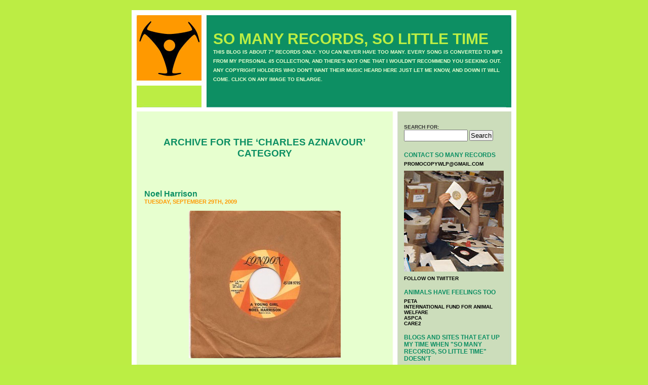

--- FILE ---
content_type: text/html; charset=UTF-8
request_url: http://www.somanyrecordssolittletime.com/?cat=1504
body_size: 74111
content:
<!DOCTYPE html PUBLIC "-//W3C//DTD XHTML 1.0 Transitional//EN" "http://www.w3.org/TR/xhtml1/DTD/xhtml1-transitional.dtd">
<html xmlns="http://www.w3.org/1999/xhtml" dir="ltr" lang="en-US">

<head profile="http://gmpg.org/xfn/11">
<meta http-equiv="Content-Type" content="text/html; charset=UTF-8" />

<title>Charles Aznavour &laquo;  SO MANY RECORDS, SO LITTLE TIME</title>

<link rel="stylesheet" href="http://www.somanyrecordssolittletime.com/wp-content/themes/default/style.css" type="text/css" media="screen" />
<link rel="alternate" type="application/rss+xml" title="SO MANY RECORDS, SO LITTLE TIME RSS Feed" href="http://www.somanyrecordssolittletime.com/?feed=rss2" />
<link rel="alternate" type="application/atom+xml" title="SO MANY RECORDS, SO LITTLE TIME Atom Feed" href="http://www.somanyrecordssolittletime.com/?feed=atom" />
<link rel="pingback" href="http://www.somanyrecordssolittletime.com/xmlrpc.php" />

<style type="text/css" media="screen">

	#page { background: url("http://www.somanyrecordssolittletime.com/wp-content/themes/default/images/kubrickbgwide.jpg") repeat-y top; border: none; }

</style>


<link rel="alternate" type="application/rss+xml" title="SO MANY RECORDS, SO LITTLE TIME &raquo; Charles Aznavour Category Feed" href="http://www.somanyrecordssolittletime.com/?feed=rss2&#038;cat=1504" />
<script type='text/javascript' src='http://www.somanyrecordssolittletime.com/wp-includes/js/prototype.js?ver=1.6.1'></script>
<script type='text/javascript' src='http://www.somanyrecordssolittletime.com/wp-includes/js/scriptaculous/wp-scriptaculous.js?ver=1.8.3'></script>
<script type='text/javascript' src='http://www.somanyrecordssolittletime.com/wp-includes/js/scriptaculous/effects.js?ver=1.8.3'></script>
<script type='text/javascript' src='http://www.somanyrecordssolittletime.com/wp-content/plugins/lightbox-2/lightbox.js?ver=1.8'></script>
<script type='text/javascript' src='http://www.somanyrecordssolittletime.com/wp-includes/js/jquery/jquery.js?ver=1.7.1'></script>
<link rel="EditURI" type="application/rsd+xml" title="RSD" href="http://www.somanyrecordssolittletime.com/xmlrpc.php?rsd" />
<link rel="wlwmanifest" type="application/wlwmanifest+xml" href="http://www.somanyrecordssolittletime.com/wp-includes/wlwmanifest.xml" /> 
<meta name="generator" content="WordPress 3.3.1" />

	<!-- begin lightbox scripts -->
	<script type="text/javascript">
    //<![CDATA[
    document.write('<link rel="stylesheet" href="http://www.somanyrecordssolittletime.com/wp-content/plugins/lightbox-2/Themes/Black/lightbox.css" type="text/css" media="screen" />');
    //]]>
    </script>
	<!-- end lightbox scripts -->
<script type='text/javascript'>/* <![CDATA[ */ var _wpaudio = {url: 'http://www.somanyrecordssolittletime.com/wp-content/plugins/wpaudio-mp3-player', enc: {}, convert_mp3_links: false, style: {text_font:'Sans-serif',text_size:'12px',text_weight:'bold',text_letter_spacing:'normal',text_color:'#e7ffcf',link_color:'#e7ffcf',link_hover_color:'#e7ffcf',bar_base_bg:'#eee',bar_load_bg:'#ccc',bar_position_bg:'#0D8F63',sub_color:'#aaa'}}; /* ]]> */</script><link rel="shortcut icon" href="http://www.somanyrecordssolittletime.com/favicon.ico">
</head>
<body>
<div id="page">


<div id="header">
	<div id="headerimg">
		<h1><a href="http://www.somanyrecordssolittletime.com/">SO MANY RECORDS, SO LITTLE TIME</a></h1>
		<div class="description">THIS BLOG IS ABOUT  7&quot;  RECORDS ONLY. YOU CAN NEVER HAVE TOO MANY. EVERY SONG IS CONVERTED TO MP3 FROM MY PERSONAL 45 COLLECTION, AND THERE&#039;S NOT ONE THAT I WOULDN&#039;T RECOMMEND YOU SEEKING OUT. ANY COPYRIGHT HOLDERS WHO DON&#039;T WANT THEIR MUSIC HEARD HERE JUST LET ME KNOW, AND DOWN IT WILL COME. CLICK ON ANY IMAGE TO ENLARGE.</div>
	</div>
</div>
<hr />

	<div id="content" class="narrowcolumn">

		
 	   	  		<h2 class="pagetitle">Archive for the &#8216;Charles Aznavour&#8217; Category</h2>
 	  

		<div class="navigation">
			<div class="alignleft"></div>
			<div class="alignright"></div>
		</div>

				<div class="post-3809 post type-post status-publish format-standard hentry category-billboard category-charles-aznavour category-decca category-giles-peterson category-london category-noel-harrison category-talkin-loud category-the-girl-from-uncle category-the-pet-shop-boys category-wndr tag-billboard tag-charles-aznavour tag-decca tag-london-records tag-noel-harrison tag-the-girl-from-uncle tag-wndr">
				<h3 id="post-3809"><a href="http://www.somanyrecordssolittletime.com/?p=3809" rel="bookmark" title="Permanent Link to Noel Harrison">Noel Harrison</a></h3>
				<small>Tuesday, September 29th, 2009</small>

				<div class="entry">
					<p><a href="http://www.somanyrecordssolittletime.com/wp-content/uploads/noelharrisonyoungusa.jpg" rel="lightbox[3809]"><img src="http://www.somanyrecordssolittletime.com/wp-content/uploads/noelharrisonyoungusa-300x291.jpg" alt="noelharrisonyoungusa, Noel Harrsion, Charles Aznavour, London, Decca, The Man From U.N.C.L.E." title="noelharrisonyoungusa, Noel Harrsion, Charles Aznavour, London, Decca, The Man From U.N.C.L.E." width="300" height="291" class="aligncenter size-medium wp-image-3821" /></a><br />
<a href="http://www.somanyrecordssolittletime.com/wp-content/uploads/noelharrisonyoung.jpg" rel="lightbox[3809]"><img src="http://www.somanyrecordssolittletime.com/wp-content/uploads/noelharrisonyoung-300x291.jpg" alt="noelharrisonyoung, Noel Harrsion, Charles Aznavour, London, Decca, The Man From U.N.C.L.E." title="noelharrisonyoung, Noel Harrsion, Charles Aznavour, London, Decca, The Man From U.N.C.L.E." width="300" height="291" class="aligncenter size-medium wp-image-3820" /></a></p>
<p>Listen: A Young Girl / Noel Harrison<br />
<script type='text/javascript'>_wpaudio.enc['wpaudio-696b833d024d8'] = '\u0068\u0074\u0074\u0070\u003a\u002f\u002f\u0077\u0077\u0077\u002e\u0073\u006f\u006d\u0061\u006e\u0079\u0072\u0065\u0063\u006f\u0072\u0064\u0073\u0073\u006f\u006c\u0069\u0074\u0074\u006c\u0065\u0074\u0069\u006d\u0065\u002e\u0063\u006f\u006d\u002f\u0072\u0065\u0063\u006f\u0072\u0064\u0073\u002f\u004e\u006f\u0065\u006c\u0048\u0061\u0072\u0072\u0069\u0073\u006f\u006e\u0059\u006f\u0075\u006e\u0067\u002e\u006d\u0070\u0033';</script><a id='wpaudio-696b833d024d8' class='wpaudio wpaudio-nodl wpaudio-enc' href='#'>A</a></p>
<p>Everyone was drawn to teenage death records, it wasn&#8217;t just me. They would even get radio play and chart on BILLBOARD. &#8216;A Young Girl&#8217; did just that (US #51 in &#8217;66), and got played heavily on my local Top 40, WNDR. Possibly helped onto the airwaves by his role in NBC&#8217;s The Girl From U.N.C.L.E., one of many b&#038;w spy/comedies of the mid 60&#8242;s, or his famous Dad, Noel Harrison&#8217;s English adaptation of this Charles Aznavour song indeed still sounded both very French and rather menacing. If you told me The Pet Shop Boys were influenced by it, I&#8217;d believe you.</p>
<p>It was an ear catching song to hear on the radio in the day and has become a perfect period piece, frozen in time while simultaneously disappearing into the black hole of never-to-be-airplayed-again records.</p>
<p><a href="http://www.somanyrecordssolittletime.com/wp-content/uploads/2009/09/WNDR1_66.jpg" rel="lightbox[3809]"><img src="http://www.somanyrecordssolittletime.com/wp-content/uploads/2009/09/WNDR1_66-189x500.jpg" alt="" title="WNDR1_66, WNDR Top 50 January 1966" width="189" height="500" class="aligncenter size-medium wp-image-12359" /></a></p>
				</div>

				<p class="postmetadata">Tags: <a href="http://www.somanyrecordssolittletime.com/?tag=billboard" rel="tag">Billboard</a>, <a href="http://www.somanyrecordssolittletime.com/?tag=charles-aznavour" rel="tag">Charles Aznavour</a>, <a href="http://www.somanyrecordssolittletime.com/?tag=decca" rel="tag">Decca</a>, <a href="http://www.somanyrecordssolittletime.com/?tag=london-records" rel="tag">London Records</a>, <a href="http://www.somanyrecordssolittletime.com/?tag=noel-harrison" rel="tag">Noel Harrison</a>, <a href="http://www.somanyrecordssolittletime.com/?tag=the-girl-from-uncle" rel="tag">The Girl From U.N.C.L.E.</a>, <a href="http://www.somanyrecordssolittletime.com/?tag=wndr" rel="tag">WNDR</a><br /> Posted in <a href="http://www.somanyrecordssolittletime.com/?cat=118" title="View all posts in Billboard" rel="category">Billboard</a>, <a href="http://www.somanyrecordssolittletime.com/?cat=1504" title="View all posts in Charles Aznavour" rel="category">Charles Aznavour</a>, <a href="http://www.somanyrecordssolittletime.com/?cat=141" title="View all posts in Decca" rel="category">Decca</a>, <a href="http://www.somanyrecordssolittletime.com/?cat=1508" title="View all posts in Giles Peterson" rel="category">Giles Peterson</a>, <a href="http://www.somanyrecordssolittletime.com/?cat=146" title="View all posts in London Records" rel="category">London Records</a>, <a href="http://www.somanyrecordssolittletime.com/?cat=1503" title="View all posts in Noel Harrison" rel="category">Noel Harrison</a>, <a href="http://www.somanyrecordssolittletime.com/?cat=1507" title="View all posts in Talkin&#039; Loud" rel="category">Talkin' Loud</a>, <a href="http://www.somanyrecordssolittletime.com/?cat=1560" title="View all posts in The Girl From U.N.C.L.E." rel="category">The Girl From U.N.C.L.E.</a>, <a href="http://www.somanyrecordssolittletime.com/?cat=1512" title="View all posts in The Pet Shop Boys" rel="category">The Pet Shop Boys</a>, <a href="http://www.somanyrecordssolittletime.com/?cat=787" title="View all posts in WNDR" rel="category">WNDR</a> |   <a href="http://www.somanyrecordssolittletime.com/?p=3809#respond" title="Comment on Noel Harrison">No Comments &#187;</a></p>

			</div>

		
		<div class="navigation">
			<div class="alignleft"></div>
			<div class="alignright"></div>
		</div>
	
	</div>

	<div id="sidebar">
		<ul>
			<li id="search-2" class="widget widget_search"><form role="search" method="get" id="searchform" action="http://www.somanyrecordssolittletime.com/" >
	<div><label class="screen-reader-text" for="s">Search for:</label>
	<input type="text" value="" name="s" id="s" />
	<input type="submit" id="searchsubmit" value="Search" />
	</div>
	</form></li><li id="text-430783371" class="widget widget_text"><h2 class="widgettitle">CONTACT SO MANY RECORDS</h2>			<div class="textwidget"><p><a href="mailto:promocopywlp@gmail.com">PROMOCOPYWLP@GMAIL.COM</a></p>

<p><a href="http://www.somanyrecordssolittletime.com/images/KevinWithRecordslg.jpg"><img src="http://www.somanyrecordssolittletime.com/images/KevinWithRecords.jpg" alt="So Many Records headquarters" width="199" height="199" border="5" /></a></p>

<p><a href="http://twitter.com/somanyrecords">FOLLOW ON TWITTER</a></p>
</div>
		</li><li id="text-430783372" class="widget widget_text"><h2 class="widgettitle">ANIMALS HAVE FEELINGS TOO</h2>			<div class="textwidget"><p><a href="http://www.peta.org/">Peta</a><br/>
<a href="http://www.ifaw.org/ifaw_united_states/">International Fund For Animal Welfare</a><br/>
<a href="http://www.aspca.org/">ASPCA</a><br/>
<a href="http://www.care2.com/">Care2</a><br/>

</div>
		</li><li id="linkcat-2" class="widget widget_links"><h2 class="widgettitle">Blogs and sites that eat up my time when "SO MANY RECORDS, SO LITTLE TIME" doesn't</h2>
	<ul class='xoxo blogroll'>
<li><a href="http://www.45-sleeves.com/">45-Sleeves</a></li>
<li><a href="http://www.acerecords.co.uk/" rel="friend" title="Ace Records" target="_blank">Ace Records</a></li>
<li><a href="http://www.las-solanas.com/arsa/index.php" rel="friend" title="Airheads Radio Survey Archive" target="_blank">Airheads Radio Survey Archive</a></li>
<li><a href="http://anorakthing.blogspot.com/">Anorak Thing</a></li>
<li><a href="http://books.google.com/books?id=9fUDAAAAMBAJ&#038;dq=billboard+may+1950&#038;lr=&#038;as_drrb_is=q&#038;as_minm_is=0&#038;as_miny_is=&#038;as_maxm_is=0&#038;as_maxy_is=&#038;as_brr=0&#038;as_pt=MAGAZINES&#038;source=gbs_all_issues_r&#038;cad=2_2&#038;atm_aiy=200#all">Billboard Magazine &#8211; Read Any Issue</a></li>
<li><a href="http://www.bsnpubs.com/index.html">Both Sides Now &#8211; Discographies &amp; More</a></li>
<li><a href="http://98.130.35.56/archives/60s_files/60s.html">Cashbox Magazine &#8211; Top 100 Singles Archives</a></li>
<li><a href="http://diddywah.blogspot.com/">Diddy Wah</a></li>
<li><a href="http://expo67-cavestones.blogspot.com/">Flower Bomb Songs &#8211; 60&#8242;s Ephemera and Beyond</a></li>
<li><a href="http://www.funky16corners.com">Funky 16 Corners</a></li>
<li><a href="http://homeofthegroove.blogspot.com">Home Of The Groove</a></li>
<li><a href="http://kicksville66.blogspot.com/">Kicksville 66</a></li>
<li><a href="http://themarqueeclub.net/">Marquee Club</a></li>
<li><a href="http://www.myspace.com/ontheroadwiththeramones" rel="friend" title="Monte Melnick&#8217;s On The Road With The Ramones" target="_blank">Monte Melnick&#8217;s On The Road With The Ramones</a></li>
<li><a href="http://motownjunkies.co.uk/index/">Motown Junkies</a></li>
<li><a href="http://nextbigthing.blogspot.com/" rel="friend" title="Next Big Thing" target="_blank">Next Big Thing</a></li>
<li><a href="http://www.offshoreradio.co.uk/index.html">Pirate Radio Hall Of Fame</a></li>
<li><a href="http://planetmondo.blogspot.com/">Planet Mondo</a></li>
<li><a href="http://www.popwars.com" rel="friend" title="Pop Wars" target="_blank">Pop Wars</a></li>
<li><a href="http://radiolondon.co.uk/caroline/stonewashed/index.html">Radio Caroline Top 50 Charts &#039;64 &#8211; &#039;68</a></li>
<li><a href="http://www.radiolondon.co.uk/rl/scrap60/fabforty/index.html">Radio London Fab 40 Charts &#039;65 &#8211; &#039;67</a></li>
<li><a href="http://crossedcombs.typepad.com/recordenvelope/labels_a_b_c/">Record Envelope &#8211; A Collection Of Factory Sleeves</a></li>
<li><a href="http://rougheryet.com/">Rougher Yet &#8211; Reggae/Ska/Rock Steady</a></li>
<li><a href="http://www.saturdayclub.info/">Saturday Club</a></li>
<li><a href="http://theworldsamess.blogspot.com/">Stupefaction</a></li>
<li><a href="http://suerecordsuk.wordpress.com/">Sue Records Blog</a></li>
<li><a href="http://teenkicks.blogspot.com/">Teenage Kicks</a></li>
<li><a href="http://redkelly2.blogspot.com/" rel="friend" title="The A Side" target="_blank">The A Side</a></li>
<li><a href="http://redkelly.blogspot.com/" rel="friend" title="The B Side" target="_blank">The B Side</a></li>
<li><a href="http://worldsgreatestmusic.blogspot.com/" rel="friend" title="The World&#8217;s Greatest Music" target="_blank">The World&#8217;s Greatest Music</a></li>
<li><a href="http://www.everyhit.com/retros/index.php">UK Top 40 Single/Album Database</a></li>
<li><a href="http://www.chickenonaunicycle.com/Whisky-A-Go-Go%20History.htm">Whisky A Go Go &#8211; Show Listings &#039;66 &#8211; &#039;75</a></li>

	</ul>
</li>
<li id="categories-314209771" class="widget widget_categories"><h2 class="widgettitle">ARTISTS/LABELS</h2>		<ul>
	<li class="cat-item cat-item-3475"><a href="http://www.somanyrecordssolittletime.com/?cat=3475" title="View all posts filed under 100 Club">100 Club</a> (1)
</li>
	<li class="cat-item cat-item-1062"><a href="http://www.somanyrecordssolittletime.com/?cat=1062" title="View all posts filed under 10000 Maniacs">10000 Maniacs</a> (2)
</li>
	<li class="cat-item cat-item-1387"><a href="http://www.somanyrecordssolittletime.com/?cat=1387" title="View all posts filed under 10CC">10CC</a> (4)
</li>
	<li class="cat-item cat-item-515"><a href="http://www.somanyrecordssolittletime.com/?cat=515" title="View all posts filed under 120 Minutes">120 Minutes</a> (1)
</li>
	<li class="cat-item cat-item-2336"><a href="http://www.somanyrecordssolittletime.com/?cat=2336" title="View all posts filed under 16 Magazine">16 Magazine</a> (3)
</li>
	<li class="cat-item cat-item-583"><a href="http://www.somanyrecordssolittletime.com/?cat=583" title="View all posts filed under 2 Of Clubs">2 Of Clubs</a> (1)
</li>
	<li class="cat-item cat-item-1595"><a href="http://www.somanyrecordssolittletime.com/?cat=1595" title="View all posts filed under 40 Years Of The NME Charts">40 Years Of The NME Charts</a> (1)
</li>
	<li class="cat-item cat-item-2249"><a href="http://www.somanyrecordssolittletime.com/?cat=2249" title="View all posts filed under 429">429</a> (1)
</li>
	<li class="cat-item cat-item-2634"><a href="http://www.somanyrecordssolittletime.com/?cat=2634" title="View all posts filed under 4AD">4AD</a> (3)
</li>
	<li class="cat-item cat-item-2641"><a href="http://www.somanyrecordssolittletime.com/?cat=2641" title="View all posts filed under 4hero">4hero</a> (1)
</li>
	<li class="cat-item cat-item-1610"><a href="http://www.somanyrecordssolittletime.com/?cat=1610" title="View all posts filed under 4th &amp; Broadway">4th &amp; Broadway</a> (9)
</li>
	<li class="cat-item cat-item-3011"><a href="http://www.somanyrecordssolittletime.com/?cat=3011" title="View all posts filed under 50 Cent">50 Cent</a> (1)
</li>
	<li class="cat-item cat-item-1315"><a href="http://www.somanyrecordssolittletime.com/?cat=1315" title="View all posts filed under ? &amp; The Mysterians">? &amp; The Mysterians</a> (2)
</li>
	<li class="cat-item cat-item-3333"><a href="http://www.somanyrecordssolittletime.com/?cat=3333" title="View all posts filed under A Band Of Angels">A Band Of Angels</a> (1)
</li>
	<li class="cat-item cat-item-3146"><a href="http://www.somanyrecordssolittletime.com/?cat=3146" title="View all posts filed under A Cheerful Earful">A Cheerful Earful</a> (1)
</li>
	<li class="cat-item cat-item-2903"><a href="http://www.somanyrecordssolittletime.com/?cat=2903" title="View all posts filed under A Handful Of Cheek">A Handful Of Cheek</a> (1)
</li>
	<li class="cat-item cat-item-2962"><a href="http://www.somanyrecordssolittletime.com/?cat=2962" title="View all posts filed under A Tribe Called Quest">A Tribe Called Quest</a> (1)
</li>
	<li class="cat-item cat-item-2997"><a href="http://www.somanyrecordssolittletime.com/?cat=2997" title="View all posts filed under A Whole Scene Going">A Whole Scene Going</a> (1)
</li>
	<li class="cat-item cat-item-1554"><a href="http://www.somanyrecordssolittletime.com/?cat=1554" title="View all posts filed under A&amp;M">A&amp;M</a> (23)
</li>
	<li class="cat-item cat-item-3098"><a href="http://www.somanyrecordssolittletime.com/?cat=3098" title="View all posts filed under A. R. Kane">A. R. Kane</a> (1)
</li>
	<li class="cat-item cat-item-2948"><a href="http://www.somanyrecordssolittletime.com/?cat=2948" title="View all posts filed under A.C. &#039;Moonah&#039; Williams">A.C. &#039;Moonah&#039; Williams</a> (2)
</li>
	<li class="cat-item cat-item-402"><a href="http://www.somanyrecordssolittletime.com/?cat=402" title="View all posts filed under Aaron Neville">Aaron Neville</a> (2)
</li>
	<li class="cat-item cat-item-1734"><a href="http://www.somanyrecordssolittletime.com/?cat=1734" title="View all posts filed under Aaron Poehler">Aaron Poehler</a> (1)
</li>
	<li class="cat-item cat-item-1936"><a href="http://www.somanyrecordssolittletime.com/?cat=1936" title="View all posts filed under Abba">Abba</a> (2)
</li>
	<li class="cat-item cat-item-1302"><a href="http://www.somanyrecordssolittletime.com/?cat=1302" title="View all posts filed under ABC Records">ABC Records</a> (3)
</li>
	<li class="cat-item cat-item-1299"><a href="http://www.somanyrecordssolittletime.com/?cat=1299" title="View all posts filed under ABC-TV">ABC-TV</a> (2)
</li>
	<li class="cat-item cat-item-176"><a href="http://www.somanyrecordssolittletime.com/?cat=176" title="View all posts filed under Absolutely Fabulous">Absolutely Fabulous</a> (2)
</li>
	<li class="cat-item cat-item-2536"><a href="http://www.somanyrecordssolittletime.com/?cat=2536" title="View all posts filed under AC/DC">AC/DC</a> (2)
</li>
	<li class="cat-item cat-item-2695"><a href="http://www.somanyrecordssolittletime.com/?cat=2695" title="View all posts filed under Academy Records">Academy Records</a> (5)
</li>
	<li class="cat-item cat-item-1092"><a href="http://www.somanyrecordssolittletime.com/?cat=1092" title="View all posts filed under Ace Records">Ace Records</a> (11)
</li>
	<li class="cat-item cat-item-409"><a href="http://www.somanyrecordssolittletime.com/?cat=409" title="View all posts filed under Acid Gallery">Acid Gallery</a> (1)
</li>
	<li class="cat-item cat-item-1964"><a href="http://www.somanyrecordssolittletime.com/?cat=1964" title="View all posts filed under Acid House">Acid House</a> (3)
</li>
	<li class="cat-item cat-item-2908"><a href="http://www.somanyrecordssolittletime.com/?cat=2908" title="View all posts filed under Adam &amp; The Ants">Adam &amp; The Ants</a> (2)
</li>
	<li class="cat-item cat-item-468"><a href="http://www.somanyrecordssolittletime.com/?cat=468" title="View all posts filed under Adam Ant">Adam Ant</a> (1)
</li>
	<li class="cat-item cat-item-2975"><a href="http://www.somanyrecordssolittletime.com/?cat=2975" title="View all posts filed under Adrian Williams">Adrian Williams</a> (1)
</li>
	<li class="cat-item cat-item-749"><a href="http://www.somanyrecordssolittletime.com/?cat=749" title="View all posts filed under Adrienne Posta">Adrienne Posta</a> (1)
</li>
	<li class="cat-item cat-item-1972"><a href="http://www.somanyrecordssolittletime.com/?cat=1972" title="View all posts filed under Aerosmith">Aerosmith</a> (1)
</li>
	<li class="cat-item cat-item-2428"><a href="http://www.somanyrecordssolittletime.com/?cat=2428" title="View all posts filed under Afrika Bambaataa">Afrika Bambaataa</a> (1)
</li>
	<li class="cat-item cat-item-337"><a href="http://www.somanyrecordssolittletime.com/?cat=337" title="View all posts filed under Ahmet Ertegan">Ahmet Ertegan</a> (3)
</li>
	<li class="cat-item cat-item-1198"><a href="http://www.somanyrecordssolittletime.com/?cat=1198" title="View all posts filed under Air">Air</a> (1)
</li>
	<li class="cat-item cat-item-982"><a href="http://www.somanyrecordssolittletime.com/?cat=982" title="View all posts filed under Airheads Radio Survey Archive">Airheads Radio Survey Archive</a> (1)
</li>
	<li class="cat-item cat-item-2183"><a href="http://www.somanyrecordssolittletime.com/?cat=2183" title="View all posts filed under Al &#039;Blind Owl&#039; Wilson">Al &#039;Blind Owl&#039; Wilson</a> (1)
</li>
	<li class="cat-item cat-item-511"><a href="http://www.somanyrecordssolittletime.com/?cat=511" title="View all posts filed under Al Green">Al Green</a> (5)
</li>
	<li class="cat-item cat-item-2348"><a href="http://www.somanyrecordssolittletime.com/?cat=2348" title="View all posts filed under Al Grey">Al Grey</a> (1)
</li>
	<li class="cat-item cat-item-1577"><a href="http://www.somanyrecordssolittletime.com/?cat=1577" title="View all posts filed under Al Jolson">Al Jolson</a> (1)
</li>
	<li class="cat-item cat-item-1394"><a href="http://www.somanyrecordssolittletime.com/?cat=1394" title="View all posts filed under Al Jourgensen">Al Jourgensen</a> (1)
</li>
	<li class="cat-item cat-item-615"><a href="http://www.somanyrecordssolittletime.com/?cat=615" title="View all posts filed under Al Kooper">Al Kooper</a> (5)
</li>
	<li class="cat-item cat-item-3227"><a href="http://www.somanyrecordssolittletime.com/?cat=3227" title="View all posts filed under Alabama Shakes">Alabama Shakes</a> (1)
</li>
	<li class="cat-item cat-item-2240"><a href="http://www.somanyrecordssolittletime.com/?cat=2240" title="View all posts filed under Aladdin">Aladdin</a> (1)
</li>
	<li class="cat-item cat-item-2995"><a href="http://www.somanyrecordssolittletime.com/?cat=2995" title="View all posts filed under Alan Blakley">Alan Blakley</a> (1)
</li>
	<li class="cat-item cat-item-1135"><a href="http://www.somanyrecordssolittletime.com/?cat=1135" title="View all posts filed under Alan Clayson">Alan Clayson</a> (1)
</li>
	<li class="cat-item cat-item-3004"><a href="http://www.somanyrecordssolittletime.com/?cat=3004" title="View all posts filed under Alan McGee">Alan McGee</a> (2)
</li>
	<li class="cat-item cat-item-2247"><a href="http://www.somanyrecordssolittletime.com/?cat=2247" title="View all posts filed under Alan Parsons">Alan Parsons</a> (1)
</li>
	<li class="cat-item cat-item-2705"><a href="http://www.somanyrecordssolittletime.com/?cat=2705" title="View all posts filed under Alan Price">Alan Price</a> (3)
</li>
	<li class="cat-item cat-item-1245"><a href="http://www.somanyrecordssolittletime.com/?cat=1245" title="View all posts filed under Alan Tew">Alan Tew</a> (3)
</li>
	<li class="cat-item cat-item-72"><a href="http://www.somanyrecordssolittletime.com/?cat=72" title="View all posts filed under Alan Vega">Alan Vega</a> (5)
</li>
	<li class="cat-item cat-item-3216"><a href="http://www.somanyrecordssolittletime.com/?cat=3216" title="View all posts filed under Alan Whitehead">Alan Whitehead</a> (1)
</li>
	<li class="cat-item cat-item-1256"><a href="http://www.somanyrecordssolittletime.com/?cat=1256" title="View all posts filed under Albert Grossman">Albert Grossman</a> (2)
</li>
	<li class="cat-item cat-item-2399"><a href="http://www.somanyrecordssolittletime.com/?cat=2399" title="View all posts filed under Albert Hammond">Albert Hammond</a> (1)
</li>
	<li class="cat-item cat-item-1311"><a href="http://www.somanyrecordssolittletime.com/?cat=1311" title="View all posts filed under Albert King">Albert King</a> (1)
</li>
	<li class="cat-item cat-item-1211"><a href="http://www.somanyrecordssolittletime.com/?cat=1211" title="View all posts filed under Albert Lee">Albert Lee</a> (2)
</li>
	<li class="cat-item cat-item-3041"><a href="http://www.somanyrecordssolittletime.com/?cat=3041" title="View all posts filed under Alex Kapranos">Alex Kapranos</a> (1)
</li>
	<li class="cat-item cat-item-2993"><a href="http://www.somanyrecordssolittletime.com/?cat=2993" title="View all posts filed under Alex Sadkin">Alex Sadkin</a> (1)
</li>
	<li class="cat-item cat-item-2512"><a href="http://www.somanyrecordssolittletime.com/?cat=2512" title="View all posts filed under Alexander Jackson &amp; The Turnkeys">Alexander Jackson &amp; The Turnkeys</a> (1)
</li>
	<li class="cat-item cat-item-1336"><a href="http://www.somanyrecordssolittletime.com/?cat=1336" title="View all posts filed under Alexis Korner">Alexis Korner</a> (3)
</li>
	<li class="cat-item cat-item-2939"><a href="http://www.somanyrecordssolittletime.com/?cat=2939" title="View all posts filed under Ali Ghani">Ali Ghani</a> (1)
</li>
	<li class="cat-item cat-item-263"><a href="http://www.somanyrecordssolittletime.com/?cat=263" title="View all posts filed under Alice Cooper">Alice Cooper</a> (3)
</li>
	<li class="cat-item cat-item-1737"><a href="http://www.somanyrecordssolittletime.com/?cat=1737" title="View all posts filed under All Platinum">All Platinum</a> (2)
</li>
	<li class="cat-item cat-item-2032"><a href="http://www.somanyrecordssolittletime.com/?cat=2032" title="View all posts filed under Allan Clarke">Allan Clarke</a> (1)
</li>
	<li class="cat-item cat-item-359"><a href="http://www.somanyrecordssolittletime.com/?cat=359" title="View all posts filed under Allen Toussaint">Allen Toussaint</a> (8)
</li>
	<li class="cat-item cat-item-357"><a href="http://www.somanyrecordssolittletime.com/?cat=357" title="View all posts filed under Alston">Alston</a> (1)
</li>
	<li class="cat-item cat-item-2933"><a href="http://www.somanyrecordssolittletime.com/?cat=2933" title="View all posts filed under Alton Joseph &amp; The Jokers">Alton Joseph &amp; The Jokers</a> (1)
</li>
	<li class="cat-item cat-item-1288"><a href="http://www.somanyrecordssolittletime.com/?cat=1288" title="View all posts filed under Alvin Cash &amp; The Crawlers">Alvin Cash &amp; The Crawlers</a> (2)
</li>
	<li class="cat-item cat-item-1289"><a href="http://www.somanyrecordssolittletime.com/?cat=1289" title="View all posts filed under Alvin Cash &amp; The Registers">Alvin Cash &amp; The Registers</a> (1)
</li>
	<li class="cat-item cat-item-540"><a href="http://www.somanyrecordssolittletime.com/?cat=540" title="View all posts filed under Alvin Robinson">Alvin Robinson</a> (3)
</li>
	<li class="cat-item cat-item-795"><a href="http://www.somanyrecordssolittletime.com/?cat=795" title="View all posts filed under Amazing Blondel">Amazing Blondel</a> (1)
</li>
	<li class="cat-item cat-item-90"><a href="http://www.somanyrecordssolittletime.com/?cat=90" title="View all posts filed under American Bandstand">American Bandstand</a> (10)
</li>
	<li class="cat-item cat-item-1111"><a href="http://www.somanyrecordssolittletime.com/?cat=1111" title="View all posts filed under American Dreams">American Dreams</a> (1)
</li>
	<li class="cat-item cat-item-1407"><a href="http://www.somanyrecordssolittletime.com/?cat=1407" title="View all posts filed under American Graffiti">American Graffiti</a> (1)
</li>
	<li class="cat-item cat-item-1370"><a href="http://www.somanyrecordssolittletime.com/?cat=1370" title="View all posts filed under American London">American London</a> (1)
</li>
	<li class="cat-item cat-item-2937"><a href="http://www.somanyrecordssolittletime.com/?cat=2937" title="View all posts filed under American Records">American Records</a> (1)
</li>
	<li class="cat-item cat-item-3281"><a href="http://www.somanyrecordssolittletime.com/?cat=3281" title="View all posts filed under Amoeba Music">Amoeba Music</a> (1)
</li>
	<li class="cat-item cat-item-2042"><a href="http://www.somanyrecordssolittletime.com/?cat=2042" title="View all posts filed under Amon Duul II">Amon Duul II</a> (2)
</li>
	<li class="cat-item cat-item-1174"><a href="http://www.somanyrecordssolittletime.com/?cat=1174" title="View all posts filed under Amy">Amy</a> (2)
</li>
	<li class="cat-item cat-item-3170"><a href="http://www.somanyrecordssolittletime.com/?cat=3170" title="View all posts filed under Amy Allison">Amy Allison</a> (1)
</li>
	<li class="cat-item cat-item-3210"><a href="http://www.somanyrecordssolittletime.com/?cat=3210" title="View all posts filed under Andre Williams">Andre Williams</a> (1)
</li>
	<li class="cat-item cat-item-3136"><a href="http://www.somanyrecordssolittletime.com/?cat=3136" title="View all posts filed under Andrea Bolden">Andrea Bolden</a> (1)
</li>
	<li class="cat-item cat-item-3010"><a href="http://www.somanyrecordssolittletime.com/?cat=3010" title="View all posts filed under Andrew Innes">Andrew Innes</a> (1)
</li>
	<li class="cat-item cat-item-602"><a href="http://www.somanyrecordssolittletime.com/?cat=602" title="View all posts filed under Andrew Keller">Andrew Keller</a> (1)
</li>
	<li class="cat-item cat-item-216"><a href="http://www.somanyrecordssolittletime.com/?cat=216" title="View all posts filed under Andrew Lauder">Andrew Lauder</a> (3)
</li>
	<li class="cat-item cat-item-748"><a href="http://www.somanyrecordssolittletime.com/?cat=748" title="View all posts filed under Andrew Loog Oldham">Andrew Loog Oldham</a> (9)
</li>
	<li class="cat-item cat-item-979"><a href="http://www.somanyrecordssolittletime.com/?cat=979" title="View all posts filed under Andrew Woonton">Andrew Woonton</a> (1)
</li>
	<li class="cat-item cat-item-253"><a href="http://www.somanyrecordssolittletime.com/?cat=253" title="View all posts filed under Andy Bown">Andy Bown</a> (8)
</li>
	<li class="cat-item cat-item-2185"><a href="http://www.somanyrecordssolittletime.com/?cat=2185" title="View all posts filed under Andy Ellison">Andy Ellison</a> (2)
</li>
	<li class="cat-item cat-item-461"><a href="http://www.somanyrecordssolittletime.com/?cat=461" title="View all posts filed under Andy Fairweather Low">Andy Fairweather Low</a> (4)
</li>
	<li class="cat-item cat-item-755"><a href="http://www.somanyrecordssolittletime.com/?cat=755" title="View all posts filed under Andy Fraser">Andy Fraser</a> (2)
</li>
	<li class="cat-item cat-item-2796"><a href="http://www.somanyrecordssolittletime.com/?cat=2796" title="View all posts filed under Andy Kim">Andy Kim</a> (1)
</li>
	<li class="cat-item cat-item-152"><a href="http://www.somanyrecordssolittletime.com/?cat=152" title="View all posts filed under Andy Newman">Andy Newman</a> (1)
</li>
	<li class="cat-item cat-item-3065"><a href="http://www.somanyrecordssolittletime.com/?cat=3065" title="View all posts filed under Andy Shernoff">Andy Shernoff</a> (1)
</li>
	<li class="cat-item cat-item-2750"><a href="http://www.somanyrecordssolittletime.com/?cat=2750" title="View all posts filed under Andy Silvester">Andy Silvester</a> (1)
</li>
	<li class="cat-item cat-item-1766"><a href="http://www.somanyrecordssolittletime.com/?cat=1766" title="View all posts filed under Andy Weatherall">Andy Weatherall</a> (1)
</li>
	<li class="cat-item cat-item-2287"><a href="http://www.somanyrecordssolittletime.com/?cat=2287" title="View all posts filed under Andy Williams">Andy Williams</a> (1)
</li>
	<li class="cat-item cat-item-3103"><a href="http://www.somanyrecordssolittletime.com/?cat=3103" title="View all posts filed under Angelo Badalamenti">Angelo Badalamenti</a> (1)
</li>
	<li class="cat-item cat-item-3060"><a href="http://www.somanyrecordssolittletime.com/?cat=3060" title="View all posts filed under Angels One-Five">Angels One-Five</a> (1)
</li>
	<li class="cat-item cat-item-107"><a href="http://www.somanyrecordssolittletime.com/?cat=107" title="View all posts filed under Angie">Angie</a> (1)
</li>
	<li class="cat-item cat-item-3228"><a href="http://www.somanyrecordssolittletime.com/?cat=3228" title="View all posts filed under Angus Baskerville">Angus Baskerville</a> (1)
</li>
	<li class="cat-item cat-item-1203"><a href="http://www.somanyrecordssolittletime.com/?cat=1203" title="View all posts filed under Animal Collective">Animal Collective</a> (1)
</li>
	<li class="cat-item cat-item-458"><a href="http://www.somanyrecordssolittletime.com/?cat=458" title="View all posts filed under Ann Mason">Ann Mason</a> (2)
</li>
	<li class="cat-item cat-item-346"><a href="http://www.somanyrecordssolittletime.com/?cat=346" title="View all posts filed under Ann Peebles">Ann Peebles</a> (4)
</li>
	<li class="cat-item cat-item-2267"><a href="http://www.somanyrecordssolittletime.com/?cat=2267" title="View all posts filed under Ann Wilson">Ann Wilson</a> (1)
</li>
	<li class="cat-item cat-item-315"><a href="http://www.somanyrecordssolittletime.com/?cat=315" title="View all posts filed under Anna King">Anna King</a> (1)
</li>
	<li class="cat-item cat-item-1524"><a href="http://www.somanyrecordssolittletime.com/?cat=1524" title="View all posts filed under Anna Nalick">Anna Nalick</a> (1)
</li>
	<li class="cat-item cat-item-2370"><a href="http://www.somanyrecordssolittletime.com/?cat=2370" title="View all posts filed under Anna Records">Anna Records</a> (1)
</li>
	<li class="cat-item cat-item-1753"><a href="http://www.somanyrecordssolittletime.com/?cat=1753" title="View all posts filed under Annette &amp; The Afterbeats">Annette &amp; The Afterbeats</a> (1)
</li>
	<li class="cat-item cat-item-1949"><a href="http://www.somanyrecordssolittletime.com/?cat=1949" title="View all posts filed under Annie Nightingale">Annie Nightingale</a> (2)
</li>
	<li class="cat-item cat-item-2446"><a href="http://www.somanyrecordssolittletime.com/?cat=2446" title="View all posts filed under Anthrax">Anthrax</a> (2)
</li>
	<li class="cat-item cat-item-1720"><a href="http://www.somanyrecordssolittletime.com/?cat=1720" title="View all posts filed under Antilles">Antilles</a> (1)
</li>
	<li class="cat-item cat-item-3055"><a href="http://www.somanyrecordssolittletime.com/?cat=3055" title="View all posts filed under Antony &amp; The Johnsons">Antony &amp; The Johnsons</a> (1)
</li>
	<li class="cat-item cat-item-3059"><a href="http://www.somanyrecordssolittletime.com/?cat=3059" title="View all posts filed under Antony Hegarty">Antony Hegarty</a> (1)
</li>
	<li class="cat-item cat-item-3149"><a href="http://www.somanyrecordssolittletime.com/?cat=3149" title="View all posts filed under Aphex Twin">Aphex Twin</a> (1)
</li>
	<li class="cat-item cat-item-2691"><a href="http://www.somanyrecordssolittletime.com/?cat=2691" title="View all posts filed under Apollo Records">Apollo Records</a> (1)
</li>
	<li class="cat-item cat-item-3414"><a href="http://www.somanyrecordssolittletime.com/?cat=3414" title="View all posts filed under Apollo Theatre">Apollo Theatre</a> (1)
</li>
	<li class="cat-item cat-item-668"><a href="http://www.somanyrecordssolittletime.com/?cat=668" title="View all posts filed under Apple">Apple</a> (2)
</li>
	<li class="cat-item cat-item-1489"><a href="http://www.somanyrecordssolittletime.com/?cat=1489" title="View all posts filed under April Stevens">April Stevens</a> (1)
</li>
	<li class="cat-item cat-item-3400"><a href="http://www.somanyrecordssolittletime.com/?cat=3400" title="View all posts filed under ARA">ARA</a> (1)
</li>
	<li class="cat-item cat-item-1985"><a href="http://www.somanyrecordssolittletime.com/?cat=1985" title="View all posts filed under Archie Bell &amp; The Drells">Archie Bell &amp; The Drells</a> (1)
</li>
	<li class="cat-item cat-item-1307"><a href="http://www.somanyrecordssolittletime.com/?cat=1307" title="View all posts filed under Arctic">Arctic</a> (1)
</li>
	<li class="cat-item cat-item-1451"><a href="http://www.somanyrecordssolittletime.com/?cat=1451" title="View all posts filed under Aretha Franklin">Aretha Franklin</a> (6)
</li>
	<li class="cat-item cat-item-2349"><a href="http://www.somanyrecordssolittletime.com/?cat=2349" title="View all posts filed under Argo">Argo</a> (1)
</li>
	<li class="cat-item cat-item-823"><a href="http://www.somanyrecordssolittletime.com/?cat=823" title="View all posts filed under Arista">Arista</a> (7)
</li>
	<li class="cat-item cat-item-2723"><a href="http://www.somanyrecordssolittletime.com/?cat=2723" title="View all posts filed under Arrow">Arrow</a> (2)
</li>
	<li class="cat-item cat-item-2790"><a href="http://www.somanyrecordssolittletime.com/?cat=2790" title="View all posts filed under Art Garfunkel">Art Garfunkel</a> (1)
</li>
	<li class="cat-item cat-item-2430"><a href="http://www.somanyrecordssolittletime.com/?cat=2430" title="View all posts filed under Arthur Alexander">Arthur Alexander</a> (1)
</li>
	<li class="cat-item cat-item-527"><a href="http://www.somanyrecordssolittletime.com/?cat=527" title="View all posts filed under Arthur Conley">Arthur Conley</a> (1)
</li>
	<li class="cat-item cat-item-800"><a href="http://www.somanyrecordssolittletime.com/?cat=800" title="View all posts filed under Arthur Lee">Arthur Lee</a> (2)
</li>
	<li class="cat-item cat-item-1417"><a href="http://www.somanyrecordssolittletime.com/?cat=1417" title="View all posts filed under Arts &amp; Crafts">Arts &amp; Crafts</a> (1)
</li>
	<li class="cat-item cat-item-115"><a href="http://www.somanyrecordssolittletime.com/?cat=115" title="View all posts filed under Arturo Vega">Arturo Vega</a> (3)
</li>
	<li class="cat-item cat-item-981"><a href="http://www.somanyrecordssolittletime.com/?cat=981" title="View all posts filed under Ascot">Ascot</a> (5)
</li>
	<li class="cat-item cat-item-2081"><a href="http://www.somanyrecordssolittletime.com/?cat=2081" title="View all posts filed under Ashford &amp; Simpson">Ashford &amp; Simpson</a> (2)
</li>
	<li class="cat-item cat-item-3413"><a href="http://www.somanyrecordssolittletime.com/?cat=3413" title="View all posts filed under Asnes Records">Asnes Records</a> (1)
</li>
	<li class="cat-item cat-item-672"><a href="http://www.somanyrecordssolittletime.com/?cat=672" title="View all posts filed under Astralwerks">Astralwerks</a> (3)
</li>
	<li class="cat-item cat-item-725"><a href="http://www.somanyrecordssolittletime.com/?cat=725" title="View all posts filed under Astrud Gilberto">Astrud Gilberto</a> (4)
</li>
	<li class="cat-item cat-item-833"><a href="http://www.somanyrecordssolittletime.com/?cat=833" title="View all posts filed under Aswad">Aswad</a> (4)
</li>
	<li class="cat-item cat-item-1693"><a href="http://www.somanyrecordssolittletime.com/?cat=1693" title="View all posts filed under Asylum">Asylum</a> (3)
</li>
	<li class="cat-item cat-item-168"><a href="http://www.somanyrecordssolittletime.com/?cat=168" title="View all posts filed under Atco">Atco</a> (26)
</li>
	<li class="cat-item cat-item-237"><a href="http://www.somanyrecordssolittletime.com/?cat=237" title="View all posts filed under Atlantic">Atlantic</a> (50)
</li>
	<li class="cat-item cat-item-3229"><a href="http://www.somanyrecordssolittletime.com/?cat=3229" title="View all posts filed under ATO Records">ATO Records</a> (1)
</li>
	<li class="cat-item cat-item-679"><a href="http://www.somanyrecordssolittletime.com/?cat=679" title="View all posts filed under Atomic Rooster">Atomic Rooster</a> (6)
</li>
	<li class="cat-item cat-item-796"><a href="http://www.somanyrecordssolittletime.com/?cat=796" title="View all posts filed under Audience">Audience</a> (2)
</li>
	<li class="cat-item cat-item-2036"><a href="http://www.somanyrecordssolittletime.com/?cat=2036" title="View all posts filed under August Records">August Records</a> (1)
</li>
	<li class="cat-item cat-item-831"><a href="http://www.somanyrecordssolittletime.com/?cat=831" title="View all posts filed under Augustus Pablo">Augustus Pablo</a> (6)
</li>
	<li class="cat-item cat-item-1069"><a href="http://www.somanyrecordssolittletime.com/?cat=1069" title="View all posts filed under Automatics">Automatics</a> (1)
</li>
	<li class="cat-item cat-item-1400"><a href="http://www.somanyrecordssolittletime.com/?cat=1400" title="View all posts filed under Autumn Records">Autumn Records</a> (2)
</li>
	<li class="cat-item cat-item-2082"><a href="http://www.somanyrecordssolittletime.com/?cat=2082" title="View all posts filed under Avalon Ballroom">Avalon Ballroom</a> (1)
</li>
	<li class="cat-item cat-item-2059"><a href="http://www.somanyrecordssolittletime.com/?cat=2059" title="View all posts filed under B &amp; C">B &amp; C</a> (1)
</li>
	<li class="cat-item cat-item-1810"><a href="http://www.somanyrecordssolittletime.com/?cat=1810" title="View all posts filed under B. B. King&#039;s">B. B. King&#039;s</a> (2)
</li>
	<li class="cat-item cat-item-2914"><a href="http://www.somanyrecordssolittletime.com/?cat=2914" title="View all posts filed under B.B. King">B.B. King</a> (1)
</li>
	<li class="cat-item cat-item-3042"><a href="http://www.somanyrecordssolittletime.com/?cat=3042" title="View all posts filed under Baaba Maal">Baaba Maal</a> (1)
</li>
	<li class="cat-item cat-item-2778"><a href="http://www.somanyrecordssolittletime.com/?cat=2778" title="View all posts filed under Baby Washington">Baby Washington</a> (1)
</li>
	<li class="cat-item cat-item-3115"><a href="http://www.somanyrecordssolittletime.com/?cat=3115" title="View all posts filed under Bad Company">Bad Company</a> (1)
</li>
	<li class="cat-item cat-item-2110"><a href="http://www.somanyrecordssolittletime.com/?cat=2110" title="View all posts filed under Badfinger">Badfinger</a> (2)
</li>
	<li class="cat-item cat-item-1856"><a href="http://www.somanyrecordssolittletime.com/?cat=1856" title="View all posts filed under Balls">Balls</a> (1)
</li>
	<li class="cat-item cat-item-3153"><a href="http://www.somanyrecordssolittletime.com/?cat=3153" title="View all posts filed under Bananarama">Bananarama</a> (1)
</li>
	<li class="cat-item cat-item-277"><a href="http://www.somanyrecordssolittletime.com/?cat=277" title="View all posts filed under Bang">Bang</a> (4)
</li>
	<li class="cat-item cat-item-293"><a href="http://www.somanyrecordssolittletime.com/?cat=293" title="View all posts filed under Barbara Acklin">Barbara Acklin</a> (1)
</li>
	<li class="cat-item cat-item-1252"><a href="http://www.somanyrecordssolittletime.com/?cat=1252" title="View all posts filed under Barbara Lewis">Barbara Lewis</a> (2)
</li>
	<li class="cat-item cat-item-2543"><a href="http://www.somanyrecordssolittletime.com/?cat=2543" title="View all posts filed under Barbara Lynn">Barbara Lynn</a> (1)
</li>
	<li class="cat-item cat-item-1306"><a href="http://www.somanyrecordssolittletime.com/?cat=1306" title="View all posts filed under Barbara Mason">Barbara Mason</a> (1)
</li>
	<li class="cat-item cat-item-299"><a href="http://www.somanyrecordssolittletime.com/?cat=299" title="View all posts filed under Barbara Randolph">Barbara Randolph</a> (1)
</li>
	<li class="cat-item cat-item-1812"><a href="http://www.somanyrecordssolittletime.com/?cat=1812" title="View all posts filed under Barbra Steisand">Barbra Steisand</a> (1)
</li>
	<li class="cat-item cat-item-2233"><a href="http://www.somanyrecordssolittletime.com/?cat=2233" title="View all posts filed under Barbra Streisand">Barbra Streisand</a> (1)
</li>
	<li class="cat-item cat-item-1644"><a href="http://www.somanyrecordssolittletime.com/?cat=1644" title="View all posts filed under Baron Daemon &amp; The Vampires">Baron Daemon &amp; The Vampires</a> (2)
</li>
	<li class="cat-item cat-item-699"><a href="http://www.somanyrecordssolittletime.com/?cat=699" title="View all posts filed under Barrie Masters">Barrie Masters</a> (2)
</li>
	<li class="cat-item cat-item-935"><a href="http://www.somanyrecordssolittletime.com/?cat=935" title="View all posts filed under Barry Manilow">Barry Manilow</a> (1)
</li>
	<li class="cat-item cat-item-2309"><a href="http://www.somanyrecordssolittletime.com/?cat=2309" title="View all posts filed under Barry Mann">Barry Mann</a> (1)
</li>
	<li class="cat-item cat-item-3396"><a href="http://www.somanyrecordssolittletime.com/?cat=3396" title="View all posts filed under Barry Records">Barry Records</a> (1)
</li>
	<li class="cat-item cat-item-2838"><a href="http://www.somanyrecordssolittletime.com/?cat=2838" title="View all posts filed under Barry Reynolds">Barry Reynolds</a> (3)
</li>
	<li class="cat-item cat-item-3033"><a href="http://www.somanyrecordssolittletime.com/?cat=3033" title="View all posts filed under Basement 5">Basement 5</a> (1)
</li>
	<li class="cat-item cat-item-3032"><a href="http://www.somanyrecordssolittletime.com/?cat=3032" title="View all posts filed under Basement Jaxx">Basement Jaxx</a> (1)
</li>
	<li class="cat-item cat-item-3182"><a href="http://www.somanyrecordssolittletime.com/?cat=3182" title="View all posts filed under Bassnectar">Bassnectar</a> (1)
</li>
	<li class="cat-item cat-item-1762"><a href="http://www.somanyrecordssolittletime.com/?cat=1762" title="View all posts filed under Bassomatic">Bassomatic</a> (1)
</li>
	<li class="cat-item cat-item-3406"><a href="http://www.somanyrecordssolittletime.com/?cat=3406" title="View all posts filed under Battle Records">Battle Records</a> (1)
</li>
	<li class="cat-item cat-item-2934"><a href="http://www.somanyrecordssolittletime.com/?cat=2934" title="View all posts filed under Bauhaus">Bauhaus</a> (1)
</li>
	<li class="cat-item cat-item-804"><a href="http://www.somanyrecordssolittletime.com/?cat=804" title="View all posts filed under BBC">BBC</a> (8)
</li>
	<li class="cat-item cat-item-1729"><a href="http://www.somanyrecordssolittletime.com/?cat=1729" title="View all posts filed under BBC 6 Music">BBC 6 Music</a> (3)
</li>
	<li class="cat-item cat-item-180"><a href="http://www.somanyrecordssolittletime.com/?cat=180" title="View all posts filed under BBC Radio 1">BBC Radio 1</a> (26)
</li>
	<li class="cat-item cat-item-322"><a href="http://www.somanyrecordssolittletime.com/?cat=322" title="View all posts filed under BBC Radio 2">BBC Radio 2</a> (11)
</li>
	<li class="cat-item cat-item-3040"><a href="http://www.somanyrecordssolittletime.com/?cat=3040" title="View all posts filed under BBC Radio 4">BBC Radio 4</a> (1)
</li>
	<li class="cat-item cat-item-2350"><a href="http://www.somanyrecordssolittletime.com/?cat=2350" title="View all posts filed under Beachland Ballroom">Beachland Ballroom</a> (3)
</li>
	<li class="cat-item cat-item-2863"><a href="http://www.somanyrecordssolittletime.com/?cat=2863" title="View all posts filed under Beacon Theater">Beacon Theater</a> (1)
</li>
	<li class="cat-item cat-item-2474"><a href="http://www.somanyrecordssolittletime.com/?cat=2474" title="View all posts filed under Bearsville">Bearsville</a> (1)
</li>
	<li class="cat-item cat-item-2621"><a href="http://www.somanyrecordssolittletime.com/?cat=2621" title="View all posts filed under Beau Williams">Beau Williams</a> (1)
</li>
	<li class="cat-item cat-item-3257"><a href="http://www.somanyrecordssolittletime.com/?cat=3257" title="View all posts filed under Beaver &amp; Krause">Beaver &amp; Krause</a> (1)
</li>
	<li class="cat-item cat-item-2395"><a href="http://www.somanyrecordssolittletime.com/?cat=2395" title="View all posts filed under Bedlam">Bedlam</a> (1)
</li>
	<li class="cat-item cat-item-1989"><a href="http://www.somanyrecordssolittletime.com/?cat=1989" title="View all posts filed under Beggars Banquet">Beggars Banquet</a> (2)
</li>
	<li class="cat-item cat-item-850"><a href="http://www.somanyrecordssolittletime.com/?cat=850" title="View all posts filed under Bell">Bell</a> (6)
</li>
	<li class="cat-item cat-item-1347"><a href="http://www.somanyrecordssolittletime.com/?cat=1347" title="View all posts filed under Ben E. King">Ben E. King</a> (5)
</li>
	<li class="cat-item cat-item-1477"><a href="http://www.somanyrecordssolittletime.com/?cat=1477" title="View all posts filed under Ben Folds Five">Ben Folds Five</a> (1)
</li>
	<li class="cat-item cat-item-1127"><a href="http://www.somanyrecordssolittletime.com/?cat=1127" title="View all posts filed under Benny Spellman">Benny Spellman</a> (1)
</li>
	<li class="cat-item cat-item-3506"><a href="http://www.somanyrecordssolittletime.com/?cat=3506" title="View all posts filed under Bernard Pretty Purdie">Bernard Pretty Purdie</a> (1)
</li>
	<li class="cat-item cat-item-2786"><a href="http://www.somanyrecordssolittletime.com/?cat=2786" title="View all posts filed under Bernard Purdie">Bernard Purdie</a> (1)
</li>
	<li class="cat-item cat-item-2508"><a href="http://www.somanyrecordssolittletime.com/?cat=2508" title="View all posts filed under Bernie &amp; The Buzz Band">Bernie &amp; The Buzz Band</a> (1)
</li>
	<li class="cat-item cat-item-201"><a href="http://www.somanyrecordssolittletime.com/?cat=201" title="View all posts filed under Berry Gordy">Berry Gordy</a> (8)
</li>
	<li class="cat-item cat-item-239"><a href="http://www.somanyrecordssolittletime.com/?cat=239" title="View all posts filed under Bert Berns">Bert Berns</a> (5)
</li>
	<li class="cat-item cat-item-1646"><a href="http://www.somanyrecordssolittletime.com/?cat=1646" title="View all posts filed under Bert Russell">Bert Russell</a> (1)
</li>
	<li class="cat-item cat-item-2067"><a href="http://www.somanyrecordssolittletime.com/?cat=2067" title="View all posts filed under Beryl Marsden">Beryl Marsden</a> (1)
</li>
	<li class="cat-item cat-item-2693"><a href="http://www.somanyrecordssolittletime.com/?cat=2693" title="View all posts filed under Bess Berman">Bess Berman</a> (1)
</li>
	<li class="cat-item cat-item-670"><a href="http://www.somanyrecordssolittletime.com/?cat=670" title="View all posts filed under Bessie Banks">Bessie Banks</a> (4)
</li>
	<li class="cat-item cat-item-1141"><a href="http://www.somanyrecordssolittletime.com/?cat=1141" title="View all posts filed under Bessie Smith">Bessie Smith</a> (5)
</li>
	<li class="cat-item cat-item-2466"><a href="http://www.somanyrecordssolittletime.com/?cat=2466" title="View all posts filed under Bethlehelm Records">Bethlehelm Records</a> (1)
</li>
	<li class="cat-item cat-item-753"><a href="http://www.somanyrecordssolittletime.com/?cat=753" title="View all posts filed under Bette Bright">Bette Bright</a> (1)
</li>
	<li class="cat-item cat-item-1814"><a href="http://www.somanyrecordssolittletime.com/?cat=1814" title="View all posts filed under Bette Midler">Bette Midler</a> (1)
</li>
	<li class="cat-item cat-item-2254"><a href="http://www.somanyrecordssolittletime.com/?cat=2254" title="View all posts filed under Betty Boo">Betty Boo</a> (2)
</li>
	<li class="cat-item cat-item-1571"><a href="http://www.somanyrecordssolittletime.com/?cat=1571" title="View all posts filed under Betty Davis">Betty Davis</a> (1)
</li>
	<li class="cat-item cat-item-1168"><a href="http://www.somanyrecordssolittletime.com/?cat=1168" title="View all posts filed under Betty Everett">Betty Everett</a> (4)
</li>
	<li class="cat-item cat-item-1139"><a href="http://www.somanyrecordssolittletime.com/?cat=1139" title="View all posts filed under Betty Harris">Betty Harris</a> (1)
</li>
	<li class="cat-item cat-item-2980"><a href="http://www.somanyrecordssolittletime.com/?cat=2980" title="View all posts filed under Betty Swanne">Betty Swanne</a> (1)
</li>
	<li class="cat-item cat-item-661"><a href="http://www.somanyrecordssolittletime.com/?cat=661" title="View all posts filed under Betty Willis">Betty Willis</a> (1)
</li>
	<li class="cat-item cat-item-358"><a href="http://www.somanyrecordssolittletime.com/?cat=358" title="View all posts filed under Betty Wright">Betty Wright</a> (1)
</li>
	<li class="cat-item cat-item-3139"><a href="http://www.somanyrecordssolittletime.com/?cat=3139" title="View all posts filed under Bettye LaVette">Bettye LaVette</a> (1)
</li>
	<li class="cat-item cat-item-364"><a href="http://www.somanyrecordssolittletime.com/?cat=364" title="View all posts filed under Beverley">Beverley</a> (3)
</li>
	<li class="cat-item cat-item-1450"><a href="http://www.somanyrecordssolittletime.com/?cat=1450" title="View all posts filed under Beyonce">Beyonce</a> (1)
</li>
	<li class="cat-item cat-item-3336"><a href="http://www.somanyrecordssolittletime.com/?cat=3336" title="View all posts filed under BGP Records">BGP Records</a> (1)
</li>
	<li class="cat-item cat-item-2160"><a href="http://www.somanyrecordssolittletime.com/?cat=2160" title="View all posts filed under Big Al Downing">Big Al Downing</a> (1)
</li>
	<li class="cat-item cat-item-349"><a href="http://www.somanyrecordssolittletime.com/?cat=349" title="View all posts filed under Big Amos">Big Amos</a> (3)
</li>
	<li class="cat-item cat-item-3160"><a href="http://www.somanyrecordssolittletime.com/?cat=3160" title="View all posts filed under Big Audio Dynamite">Big Audio Dynamite</a> (1)
</li>
	<li class="cat-item cat-item-1221"><a href="http://www.somanyrecordssolittletime.com/?cat=1221" title="View all posts filed under Big Brother &amp; The Holding Company">Big Brother &amp; The Holding Company</a> (18)
</li>
	<li class="cat-item cat-item-1719"><a href="http://www.somanyrecordssolittletime.com/?cat=1719" title="View all posts filed under Big Country">Big Country</a> (1)
</li>
	<li class="cat-item cat-item-2834"><a href="http://www.somanyrecordssolittletime.com/?cat=2834" title="View all posts filed under Big Four">Big Four</a> (1)
</li>
	<li class="cat-item cat-item-2873"><a href="http://www.somanyrecordssolittletime.com/?cat=2873" title="View all posts filed under Big Issue">Big Issue</a> (1)
</li>
	<li class="cat-item cat-item-3270"><a href="http://www.somanyrecordssolittletime.com/?cat=3270" title="View all posts filed under Big Jim Sullivan">Big Jim Sullivan</a> (2)
</li>
	<li class="cat-item cat-item-1604"><a href="http://www.somanyrecordssolittletime.com/?cat=1604" title="View all posts filed under Big Life">Big Life</a> (4)
</li>
	<li class="cat-item cat-item-2932"><a href="http://www.somanyrecordssolittletime.com/?cat=2932" title="View all posts filed under Big Lucky">Big Lucky</a> (2)
</li>
	<li class="cat-item cat-item-2911"><a href="http://www.somanyrecordssolittletime.com/?cat=2911" title="View all posts filed under Big Maceo">Big Maceo</a> (1)
</li>
	<li class="cat-item cat-item-1846"><a href="http://www.somanyrecordssolittletime.com/?cat=1846" title="View all posts filed under Big Mama Thornton">Big Mama Thornton</a> (2)
</li>
	<li class="cat-item cat-item-628"><a href="http://www.somanyrecordssolittletime.com/?cat=628" title="View all posts filed under Big Maybelle">Big Maybelle</a> (5)
</li>
	<li class="cat-item cat-item-2832"><a href="http://www.somanyrecordssolittletime.com/?cat=2832" title="View all posts filed under Big Maybelle Smith">Big Maybelle Smith</a> (1)
</li>
	<li class="cat-item cat-item-3430"><a href="http://www.somanyrecordssolittletime.com/?cat=3430" title="View all posts filed under Big Tree">Big Tree</a> (1)
</li>
	<li class="cat-item cat-item-3073"><a href="http://www.somanyrecordssolittletime.com/?cat=3073" title="View all posts filed under Big Wave Records">Big Wave Records</a> (1)
</li>
	<li class="cat-item cat-item-3093"><a href="http://www.somanyrecordssolittletime.com/?cat=3093" title="View all posts filed under Bill Graham">Bill Graham</a> (1)
</li>
	<li class="cat-item cat-item-2500"><a href="http://www.somanyrecordssolittletime.com/?cat=2500" title="View all posts filed under Bill Laswell">Bill Laswell</a> (1)
</li>
	<li class="cat-item cat-item-2494"><a href="http://www.somanyrecordssolittletime.com/?cat=2494" title="View all posts filed under Bill Leopold">Bill Leopold</a> (1)
</li>
	<li class="cat-item cat-item-1281"><a href="http://www.somanyrecordssolittletime.com/?cat=1281" title="View all posts filed under Bill Martin">Bill Martin</a> (1)
</li>
	<li class="cat-item cat-item-314"><a href="http://www.somanyrecordssolittletime.com/?cat=314" title="View all posts filed under Bill Pinkney">Bill Pinkney</a> (1)
</li>
	<li class="cat-item cat-item-382"><a href="http://www.somanyrecordssolittletime.com/?cat=382" title="View all posts filed under Bill Withers">Bill Withers</a> (3)
</li>
	<li class="cat-item cat-item-1839"><a href="http://www.somanyrecordssolittletime.com/?cat=1839" title="View all posts filed under Bill Wyman">Bill Wyman</a> (5)
</li>
	<li class="cat-item cat-item-118"><a href="http://www.somanyrecordssolittletime.com/?cat=118" title="View all posts filed under Billboard">Billboard</a> (109)
</li>
	<li class="cat-item cat-item-2665"><a href="http://www.somanyrecordssolittletime.com/?cat=2665" title="View all posts filed under Billboard&#039;s Hits Of The World">Billboard&#039;s Hits Of The World</a> (1)
</li>
	<li class="cat-item cat-item-2891"><a href="http://www.somanyrecordssolittletime.com/?cat=2891" title="View all posts filed under Billboard&#039;s RnB DJ Roundup">Billboard&#039;s RnB DJ Roundup</a> (1)
</li>
	<li class="cat-item cat-item-1761"><a href="http://www.somanyrecordssolittletime.com/?cat=1761" title="View all posts filed under Billie Holiday">Billie Holiday</a> (3)
</li>
	<li class="cat-item cat-item-1351"><a href="http://www.somanyrecordssolittletime.com/?cat=1351" title="View all posts filed under Billy Butler &amp; The Enchanters">Billy Butler &amp; The Enchanters</a> (1)
</li>
	<li class="cat-item cat-item-2369"><a href="http://www.somanyrecordssolittletime.com/?cat=2369" title="View all posts filed under Billy Davis">Billy Davis</a> (2)
</li>
	<li class="cat-item cat-item-2443"><a href="http://www.somanyrecordssolittletime.com/?cat=2443" title="View all posts filed under Billy Eckstine">Billy Eckstine</a> (1)
</li>
	<li class="cat-item cat-item-3043"><a href="http://www.somanyrecordssolittletime.com/?cat=3043" title="View all posts filed under Billy Gordon">Billy Gordon</a> (1)
</li>
	<li class="cat-item cat-item-2405"><a href="http://www.somanyrecordssolittletime.com/?cat=2405" title="View all posts filed under Billy J Kramer &amp; The Dakotas">Billy J Kramer &amp; The Dakotas</a> (1)
</li>
	<li class="cat-item cat-item-2496"><a href="http://www.somanyrecordssolittletime.com/?cat=2496" title="View all posts filed under Billy Joe Royal">Billy Joe Royal</a> (2)
</li>
	<li class="cat-item cat-item-587"><a href="http://www.somanyrecordssolittletime.com/?cat=587" title="View all posts filed under Billy Joel">Billy Joel</a> (2)
</li>
	<li class="cat-item cat-item-2119"><a href="http://www.somanyrecordssolittletime.com/?cat=2119" title="View all posts filed under Billy Moeller">Billy Moeller</a> (1)
</li>
	<li class="cat-item cat-item-1513"><a href="http://www.somanyrecordssolittletime.com/?cat=1513" title="View all posts filed under Billy Paul">Billy Paul</a> (1)
</li>
	<li class="cat-item cat-item-1180"><a href="http://www.somanyrecordssolittletime.com/?cat=1180" title="View all posts filed under Billy Preston">Billy Preston</a> (4)
</li>
	<li class="cat-item cat-item-893"><a href="http://www.somanyrecordssolittletime.com/?cat=893" title="View all posts filed under Billy Stewart">Billy Stewart</a> (3)
</li>
	<li class="cat-item cat-item-613"><a href="http://www.somanyrecordssolittletime.com/?cat=613" title="View all posts filed under Billy Vera">Billy Vera</a> (1)
</li>
	<li class="cat-item cat-item-1881"><a href="http://www.somanyrecordssolittletime.com/?cat=1881" title="View all posts filed under Billy Walker&#039;s Upper Cut Club">Billy Walker&#039;s Upper Cut Club</a> (1)
</li>
	<li class="cat-item cat-item-370"><a href="http://www.somanyrecordssolittletime.com/?cat=370" title="View all posts filed under Billy Zoom">Billy Zoom</a> (1)
</li>
	<li class="cat-item cat-item-2957"><a href="http://www.somanyrecordssolittletime.com/?cat=2957" title="View all posts filed under Biz Markie">Biz Markie</a> (1)
</li>
	<li class="cat-item cat-item-260"><a href="http://www.somanyrecordssolittletime.com/?cat=260" title="View all posts filed under Bizzare">Bizzare</a> (1)
</li>
	<li class="cat-item cat-item-2188"><a href="http://www.somanyrecordssolittletime.com/?cat=2188" title="View all posts filed under Black Ark">Black Ark</a> (3)
</li>
	<li class="cat-item cat-item-3116"><a href="http://www.somanyrecordssolittletime.com/?cat=3116" title="View all posts filed under Black Sabbath">Black Sabbath</a> (1)
</li>
	<li class="cat-item cat-item-2172"><a href="http://www.somanyrecordssolittletime.com/?cat=2172" title="View all posts filed under Black Swan">Black Swan</a> (2)
</li>
	<li class="cat-item cat-item-1385"><a href="http://www.somanyrecordssolittletime.com/?cat=1385" title="View all posts filed under Black Uhuru">Black Uhuru</a> (4)
</li>
	<li class="cat-item cat-item-1025"><a href="http://www.somanyrecordssolittletime.com/?cat=1025" title="View all posts filed under Blackfoot Sue">Blackfoot Sue</a> (1)
</li>
	<li class="cat-item cat-item-2756"><a href="http://www.somanyrecordssolittletime.com/?cat=2756" title="View all posts filed under Blanco Y Negro">Blanco Y Negro</a> (1)
</li>
	<li class="cat-item cat-item-285"><a href="http://www.somanyrecordssolittletime.com/?cat=285" title="View all posts filed under Blaxploitation">Blaxploitation</a> (8)
</li>
	<li class="cat-item cat-item-942"><a href="http://www.somanyrecordssolittletime.com/?cat=942" title="View all posts filed under Bleeker Street Records">Bleeker Street Records</a> (1)
</li>
	<li class="cat-item cat-item-2867"><a href="http://www.somanyrecordssolittletime.com/?cat=2867" title="View all posts filed under blink-182">blink-182</a> (1)
</li>
	<li class="cat-item cat-item-501"><a href="http://www.somanyrecordssolittletime.com/?cat=501" title="View all posts filed under Blodwyn Pig">Blodwyn Pig</a> (4)
</li>
	<li class="cat-item cat-item-586"><a href="http://www.somanyrecordssolittletime.com/?cat=586" title="View all posts filed under Blondie">Blondie</a> (3)
</li>
	<li class="cat-item cat-item-2191"><a href="http://www.somanyrecordssolittletime.com/?cat=2191" title="View all posts filed under Blood &amp; Fire">Blood &amp; Fire</a> (2)
</li>
	<li class="cat-item cat-item-1922"><a href="http://www.somanyrecordssolittletime.com/?cat=1922" title="View all posts filed under Blood Sweat &amp; Tears">Blood Sweat &amp; Tears</a> (3)
</li>
	<li class="cat-item cat-item-1660"><a href="http://www.somanyrecordssolittletime.com/?cat=1660" title="View all posts filed under Blossom Toes">Blossom Toes</a> (1)
</li>
	<li class="cat-item cat-item-2678"><a href="http://www.somanyrecordssolittletime.com/?cat=2678" title="View all posts filed under Blowfly">Blowfly</a> (1)
</li>
	<li class="cat-item cat-item-2412"><a href="http://www.somanyrecordssolittletime.com/?cat=2412" title="View all posts filed under Blue">Blue</a> (1)
</li>
	<li class="cat-item cat-item-2085"><a href="http://www.somanyrecordssolittletime.com/?cat=2085" title="View all posts filed under Blue Beat">Blue Beat</a> (1)
</li>
	<li class="cat-item cat-item-1635"><a href="http://www.somanyrecordssolittletime.com/?cat=1635" title="View all posts filed under Blue Cat">Blue Cat</a> (1)
</li>
	<li class="cat-item cat-item-421"><a href="http://www.somanyrecordssolittletime.com/?cat=421" title="View all posts filed under Blue Cheer">Blue Cheer</a> (3)
</li>
	<li class="cat-item cat-item-1879"><a href="http://www.somanyrecordssolittletime.com/?cat=1879" title="View all posts filed under Blue Horizon">Blue Horizon</a> (4)
</li>
	<li class="cat-item cat-item-419"><a href="http://www.somanyrecordssolittletime.com/?cat=419" title="View all posts filed under Blue Mink">Blue Mink</a> (3)
</li>
	<li class="cat-item cat-item-286"><a href="http://www.somanyrecordssolittletime.com/?cat=286" title="View all posts filed under Blue Note">Blue Note</a> (11)
</li>
	<li class="cat-item cat-item-1928"><a href="http://www.somanyrecordssolittletime.com/?cat=1928" title="View all posts filed under Blue Rock">Blue Rock</a> (1)
</li>
	<li class="cat-item cat-item-1533"><a href="http://www.somanyrecordssolittletime.com/?cat=1533" title="View all posts filed under Blue Thumb">Blue Thumb</a> (3)
</li>
	<li class="cat-item cat-item-642"><a href="http://www.somanyrecordssolittletime.com/?cat=642" title="View all posts filed under Blues And Soul Magazine">Blues And Soul Magazine</a> (1)
</li>
	<li class="cat-item cat-item-2080"><a href="http://www.somanyrecordssolittletime.com/?cat=2080" title="View all posts filed under Blues Rock">Blues Rock</a> (1)
</li>
	<li class="cat-item cat-item-1576"><a href="http://www.somanyrecordssolittletime.com/?cat=1576" title="View all posts filed under Bluesville">Bluesville</a> (1)
</li>
	<li class="cat-item cat-item-352"><a href="http://www.somanyrecordssolittletime.com/?cat=352" title="View all posts filed under Blur">Blur</a> (4)
</li>
	<li class="cat-item cat-item-84"><a href="http://www.somanyrecordssolittletime.com/?cat=84" title="View all posts filed under Bo Diddley">Bo Diddley</a> (6)
</li>
	<li class="cat-item cat-item-1482"><a href="http://www.somanyrecordssolittletime.com/?cat=1482" title="View all posts filed under Bob &amp; Earl">Bob &amp; Earl</a> (3)
</li>
	<li class="cat-item cat-item-2773"><a href="http://www.somanyrecordssolittletime.com/?cat=2773" title="View all posts filed under Bob &amp; Marcia">Bob &amp; Marcia</a> (2)
</li>
	<li class="cat-item cat-item-2182"><a href="http://www.somanyrecordssolittletime.com/?cat=2182" title="View all posts filed under Bob &#039;The Bear&#039; Hite">Bob &#039;The Bear&#039; Hite</a> (1)
</li>
	<li class="cat-item cat-item-2669"><a href="http://www.somanyrecordssolittletime.com/?cat=2669" title="View all posts filed under Bob Brady &amp; The Con Chords">Bob Brady &amp; The Con Chords</a> (1)
</li>
	<li class="cat-item cat-item-1793"><a href="http://www.somanyrecordssolittletime.com/?cat=1793" title="View all posts filed under Bob Crewe">Bob Crewe</a> (1)
</li>
	<li class="cat-item cat-item-455"><a href="http://www.somanyrecordssolittletime.com/?cat=455" title="View all posts filed under Bob Dylan">Bob Dylan</a> (9)
</li>
	<li class="cat-item cat-item-3075"><a href="http://www.somanyrecordssolittletime.com/?cat=3075" title="View all posts filed under Bob Gallo">Bob Gallo</a> (1)
</li>
	<li class="cat-item cat-item-188"><a href="http://www.somanyrecordssolittletime.com/?cat=188" title="View all posts filed under Bob Krasnow">Bob Krasnow</a> (15)
</li>
	<li class="cat-item cat-item-1379"><a href="http://www.somanyrecordssolittletime.com/?cat=1379" title="View all posts filed under Bob Kuban &amp; The In-Men">Bob Kuban &amp; The In-Men</a> (1)
</li>
	<li class="cat-item cat-item-688"><a href="http://www.somanyrecordssolittletime.com/?cat=688" title="View all posts filed under Bob Lefsetz">Bob Lefsetz</a> (3)
</li>
	<li class="cat-item cat-item-1097"><a href="http://www.somanyrecordssolittletime.com/?cat=1097" title="View all posts filed under Bob Marley">Bob Marley</a> (1)
</li>
	<li class="cat-item cat-item-1444"><a href="http://www.somanyrecordssolittletime.com/?cat=1444" title="View all posts filed under Bob Marley &amp; The Wailers">Bob Marley &amp; The Wailers</a> (3)
</li>
	<li class="cat-item cat-item-1445"><a href="http://www.somanyrecordssolittletime.com/?cat=1445" title="View all posts filed under Bob Marley &amp; The Wailing Wailers">Bob Marley &amp; The Wailing Wailers</a> (1)
</li>
	<li class="cat-item cat-item-1976"><a href="http://www.somanyrecordssolittletime.com/?cat=1976" title="View all posts filed under Bob Perry">Bob Perry</a> (1)
</li>
	<li class="cat-item cat-item-858"><a href="http://www.somanyrecordssolittletime.com/?cat=858" title="View all posts filed under Bob Seger">Bob Seger</a> (3)
</li>
	<li class="cat-item cat-item-1901"><a href="http://www.somanyrecordssolittletime.com/?cat=1901" title="View all posts filed under Bob Thiele">Bob Thiele</a> (3)
</li>
	<li class="cat-item cat-item-852"><a href="http://www.somanyrecordssolittletime.com/?cat=852" title="View all posts filed under Bob Welch">Bob Welch</a> (2)
</li>
	<li class="cat-item cat-item-3234"><a href="http://www.somanyrecordssolittletime.com/?cat=3234" title="View all posts filed under Bobbi Humphrey">Bobbi Humphrey</a> (1)
</li>
	<li class="cat-item cat-item-450"><a href="http://www.somanyrecordssolittletime.com/?cat=450" title="View all posts filed under Bobbie Gentry">Bobbie Gentry</a> (2)
</li>
	<li class="cat-item cat-item-3268"><a href="http://www.somanyrecordssolittletime.com/?cat=3268" title="View all posts filed under Bobbie Graham">Bobbie Graham</a> (4)
</li>
	<li class="cat-item cat-item-2434"><a href="http://www.somanyrecordssolittletime.com/?cat=2434" title="View all posts filed under Bobby Bland">Bobby Bland</a> (2)
</li>
	<li class="cat-item cat-item-1845"><a href="http://www.somanyrecordssolittletime.com/?cat=1845" title="View all posts filed under Bobby Blue Bland">Bobby Blue Bland</a> (4)
</li>
	<li class="cat-item cat-item-2825"><a href="http://www.somanyrecordssolittletime.com/?cat=2825" title="View all posts filed under Bobby Blue Bland / Ike Turner &amp; His Orchestra">Bobby Blue Bland / Ike Turner &amp; His Orchestra</a> (1)
</li>
	<li class="cat-item cat-item-312"><a href="http://www.somanyrecordssolittletime.com/?cat=312" title="View all posts filed under Bobby Byrd">Bobby Byrd</a> (2)
</li>
	<li class="cat-item cat-item-2473"><a href="http://www.somanyrecordssolittletime.com/?cat=2473" title="View all posts filed under Bobby Charles">Bobby Charles</a> (1)
</li>
	<li class="cat-item cat-item-1732"><a href="http://www.somanyrecordssolittletime.com/?cat=1732" title="View all posts filed under Bobby Fuller Four">Bobby Fuller Four</a> (2)
</li>
	<li class="cat-item cat-item-2765"><a href="http://www.somanyrecordssolittletime.com/?cat=2765" title="View all posts filed under Bobby Gillespie">Bobby Gillespie</a> (2)
</li>
	<li class="cat-item cat-item-3256"><a href="http://www.somanyrecordssolittletime.com/?cat=3256" title="View all posts filed under Bobby Graham">Bobby Graham</a> (2)
</li>
	<li class="cat-item cat-item-1847"><a href="http://www.somanyrecordssolittletime.com/?cat=1847" title="View all posts filed under Bobby Hackett">Bobby Hackett</a> (1)
</li>
	<li class="cat-item cat-item-562"><a href="http://www.somanyrecordssolittletime.com/?cat=562" title="View all posts filed under Bobby Hebb">Bobby Hebb</a> (8)
</li>
	<li class="cat-item cat-item-2169"><a href="http://www.somanyrecordssolittletime.com/?cat=2169" title="View all posts filed under Bobby Kerr">Bobby Kerr</a> (1)
</li>
	<li class="cat-item cat-item-2276"><a href="http://www.somanyrecordssolittletime.com/?cat=2276" title="View all posts filed under Bobby Troup">Bobby Troup</a> (1)
</li>
	<li class="cat-item cat-item-3455"><a href="http://www.somanyrecordssolittletime.com/?cat=3455" title="View all posts filed under Bobby Vee">Bobby Vee</a> (1)
</li>
	<li class="cat-item cat-item-37"><a href="http://www.somanyrecordssolittletime.com/?cat=37" title="View all posts filed under Bobby Womack">Bobby Womack</a> (7)
</li>
	<li class="cat-item cat-item-341"><a href="http://www.somanyrecordssolittletime.com/?cat=341" title="View all posts filed under Bobo Mr Soul">Bobo Mr Soul</a> (2)
</li>
	<li class="cat-item cat-item-2733"><a href="http://www.somanyrecordssolittletime.com/?cat=2733" title="View all posts filed under Bolic Sound Studios">Bolic Sound Studios</a> (2)
</li>
	<li class="cat-item cat-item-554"><a href="http://www.somanyrecordssolittletime.com/?cat=554" title="View all posts filed under Bomb The Bass">Bomb The Bass</a> (1)
</li>
	<li class="cat-item cat-item-1914"><a href="http://www.somanyrecordssolittletime.com/?cat=1914" title="View all posts filed under Boney M">Boney M</a> (2)
</li>
	<li class="cat-item cat-item-2125"><a href="http://www.somanyrecordssolittletime.com/?cat=2125" title="View all posts filed under Bono">Bono</a> (1)
</li>
	<li class="cat-item cat-item-51"><a href="http://www.somanyrecordssolittletime.com/?cat=51" title="View all posts filed under Boogaloo Joe Jones">Boogaloo Joe Jones</a> (1)
</li>
	<li class="cat-item cat-item-398"><a href="http://www.somanyrecordssolittletime.com/?cat=398" title="View all posts filed under Booker T">Booker T</a> (2)
</li>
	<li class="cat-item cat-item-1172"><a href="http://www.somanyrecordssolittletime.com/?cat=1172" title="View all posts filed under Booker T &amp; The MG&#039;s">Booker T &amp; The MG&#039;s</a> (4)
</li>
	<li class="cat-item cat-item-2603"><a href="http://www.somanyrecordssolittletime.com/?cat=2603" title="View all posts filed under Bootsy Collins">Bootsy Collins</a> (3)
</li>
	<li class="cat-item cat-item-2606"><a href="http://www.somanyrecordssolittletime.com/?cat=2606" title="View all posts filed under Bootsy&#039;s Rubber Band">Bootsy&#039;s Rubber Band</a> (1)
</li>
	<li class="cat-item cat-item-3282"><a href="http://www.somanyrecordssolittletime.com/?cat=3282" title="View all posts filed under Bop Shop">Bop Shop</a> (1)
</li>
	<li class="cat-item cat-item-763"><a href="http://www.somanyrecordssolittletime.com/?cat=763" title="View all posts filed under Bottom Line">Bottom Line</a> (1)
</li>
	<li class="cat-item cat-item-1410"><a href="http://www.somanyrecordssolittletime.com/?cat=1410" title="View all posts filed under Box Of Frogs">Box Of Frogs</a> (1)
</li>
	<li class="cat-item cat-item-3056"><a href="http://www.somanyrecordssolittletime.com/?cat=3056" title="View all posts filed under Boy George">Boy George</a> (1)
</li>
	<li class="cat-item cat-item-491"><a href="http://www.somanyrecordssolittletime.com/?cat=491" title="View all posts filed under Brad Hunt">Brad Hunt</a> (2)
</li>
	<li class="cat-item cat-item-1012"><a href="http://www.somanyrecordssolittletime.com/?cat=1012" title="View all posts filed under Bread">Bread</a> (1)
</li>
	<li class="cat-item cat-item-1089"><a href="http://www.somanyrecordssolittletime.com/?cat=1089" title="View all posts filed under Brenda Holloway">Brenda Holloway</a> (5)
</li>
	<li class="cat-item cat-item-38"><a href="http://www.somanyrecordssolittletime.com/?cat=38" title="View all posts filed under Brenda Lee">Brenda Lee</a> (5)
</li>
	<li class="cat-item cat-item-354"><a href="http://www.somanyrecordssolittletime.com/?cat=354" title="View all posts filed under Brett Anderson">Brett Anderson</a> (3)
</li>
	<li class="cat-item cat-item-2682"><a href="http://www.somanyrecordssolittletime.com/?cat=2682" title="View all posts filed under Brett Marvin &amp; The Thunderbolts">Brett Marvin &amp; The Thunderbolts</a> (1)
</li>
	<li class="cat-item cat-item-178"><a href="http://www.somanyrecordssolittletime.com/?cat=178" title="View all posts filed under Brian Auger">Brian Auger</a> (6)
</li>
	<li class="cat-item cat-item-2586"><a href="http://www.somanyrecordssolittletime.com/?cat=2586" title="View all posts filed under Brian Auger &amp; The Trinity">Brian Auger &amp; The Trinity</a> (4)
</li>
	<li class="cat-item cat-item-1275"><a href="http://www.somanyrecordssolittletime.com/?cat=1275" title="View all posts filed under Brian Auger&#039;s Oblivion Express">Brian Auger&#039;s Oblivion Express</a> (2)
</li>
	<li class="cat-item cat-item-1006"><a href="http://www.somanyrecordssolittletime.com/?cat=1006" title="View all posts filed under Brian Epstein">Brian Epstein</a> (3)
</li>
	<li class="cat-item cat-item-1710"><a href="http://www.somanyrecordssolittletime.com/?cat=1710" title="View all posts filed under Brian Hyland">Brian Hyland</a> (2)
</li>
	<li class="cat-item cat-item-569"><a href="http://www.somanyrecordssolittletime.com/?cat=569" title="View all posts filed under Brian Jones">Brian Jones</a> (5)
</li>
	<li class="cat-item cat-item-2354"><a href="http://www.somanyrecordssolittletime.com/?cat=2354" title="View all posts filed under Brian Traister">Brian Traister</a> (1)
</li>
	<li class="cat-item cat-item-529"><a href="http://www.somanyrecordssolittletime.com/?cat=529" title="View all posts filed under Brian Wilson">Brian Wilson</a> (3)
</li>
	<li class="cat-item cat-item-1648"><a href="http://www.somanyrecordssolittletime.com/?cat=1648" title="View all posts filed under Brill Building">Brill Building</a> (2)
</li>
	<li class="cat-item cat-item-1981"><a href="http://www.somanyrecordssolittletime.com/?cat=1981" title="View all posts filed under Brinsley Schwarz">Brinsley Schwarz</a> (6)
</li>
	<li class="cat-item cat-item-3054"><a href="http://www.somanyrecordssolittletime.com/?cat=3054" title="View all posts filed under Britpop">Britpop</a> (1)
</li>
	<li class="cat-item cat-item-2481"><a href="http://www.somanyrecordssolittletime.com/?cat=2481" title="View all posts filed under Bronco">Bronco</a> (1)
</li>
	<li class="cat-item cat-item-2609"><a href="http://www.somanyrecordssolittletime.com/?cat=2609" title="View all posts filed under Bronze">Bronze</a> (2)
</li>
	<li class="cat-item cat-item-1641"><a href="http://www.somanyrecordssolittletime.com/?cat=1641" title="View all posts filed under Brook Benton">Brook Benton</a> (1)
</li>
	<li class="cat-item cat-item-1749"><a href="http://www.somanyrecordssolittletime.com/?cat=1749" title="View all posts filed under Brooklyn Bowl">Brooklyn Bowl</a> (8)
</li>
	<li class="cat-item cat-item-3358"><a href="http://www.somanyrecordssolittletime.com/?cat=3358" title="View all posts filed under Brooklyn Record Riot">Brooklyn Record Riot</a> (1)
</li>
	<li class="cat-item cat-item-3408"><a href="http://www.somanyrecordssolittletime.com/?cat=3408" title="View all posts filed under Brooklyn Vegan">Brooklyn Vegan</a> (1)
</li>
	<li class="cat-item cat-item-3288"><a href="http://www.somanyrecordssolittletime.com/?cat=3288" title="View all posts filed under Bruce Botnick">Bruce Botnick</a> (1)
</li>
	<li class="cat-item cat-item-3206"><a href="http://www.somanyrecordssolittletime.com/?cat=3206" title="View all posts filed under Bruce Garfield">Bruce Garfield</a> (1)
</li>
	<li class="cat-item cat-item-226"><a href="http://www.somanyrecordssolittletime.com/?cat=226" title="View all posts filed under Bruce Springsteen">Bruce Springsteen</a> (6)
</li>
	<li class="cat-item cat-item-40"><a href="http://www.somanyrecordssolittletime.com/?cat=40" title="View all posts filed under Brunswick">Brunswick</a> (7)
</li>
	<li class="cat-item cat-item-3164"><a href="http://www.somanyrecordssolittletime.com/?cat=3164" title="View all posts filed under Brut">Brut</a> (1)
</li>
	<li class="cat-item cat-item-2117"><a href="http://www.somanyrecordssolittletime.com/?cat=2117" title="View all posts filed under Bryan Gregory">Bryan Gregory</a> (2)
</li>
	<li class="cat-item cat-item-1164"><a href="http://www.somanyrecordssolittletime.com/?cat=1164" title="View all posts filed under Bubbling Under The Hot 100">Bubbling Under The Hot 100</a> (25)
</li>
	<li class="cat-item cat-item-3371"><a href="http://www.somanyrecordssolittletime.com/?cat=3371" title="View all posts filed under Buck Owens &amp; The Buckaroos">Buck Owens &amp; The Buckaroos</a> (1)
</li>
	<li class="cat-item cat-item-1309"><a href="http://www.somanyrecordssolittletime.com/?cat=1309" title="View all posts filed under Buddah">Buddah</a> (2)
</li>
	<li class="cat-item cat-item-143"><a href="http://www.somanyrecordssolittletime.com/?cat=143" title="View all posts filed under Buddy Holly">Buddy Holly</a> (4)
</li>
	<li class="cat-item cat-item-3264"><a href="http://www.somanyrecordssolittletime.com/?cat=3264" title="View all posts filed under Buddy Holly &amp; The Crickets">Buddy Holly &amp; The Crickets</a> (1)
</li>
	<li class="cat-item cat-item-879"><a href="http://www.somanyrecordssolittletime.com/?cat=879" title="View all posts filed under Buddy Rich">Buddy Rich</a> (1)
</li>
	<li class="cat-item cat-item-1226"><a href="http://www.somanyrecordssolittletime.com/?cat=1226" title="View all posts filed under Buffy St. Marie">Buffy St. Marie</a> (1)
</li>
	<li class="cat-item cat-item-2713"><a href="http://www.somanyrecordssolittletime.com/?cat=2713" title="View all posts filed under Bunny Lee">Bunny Lee</a> (1)
</li>
	<li class="cat-item cat-item-210"><a href="http://www.somanyrecordssolittletime.com/?cat=210" title="View all posts filed under Bunny Wailer">Bunny Wailer</a> (3)
</li>
	<li class="cat-item cat-item-203"><a href="http://www.somanyrecordssolittletime.com/?cat=203" title="View all posts filed under Burning Spear">Burning Spear</a> (5)
</li>
	<li class="cat-item cat-item-1815"><a href="http://www.somanyrecordssolittletime.com/?cat=1815" title="View all posts filed under Burt Bacharach">Burt Bacharach</a> (3)
</li>
	<li class="cat-item cat-item-20"><a href="http://www.somanyrecordssolittletime.com/?cat=20" title="View all posts filed under Buster Brown">Buster Brown</a> (3)
</li>
	<li class="cat-item cat-item-2714"><a href="http://www.somanyrecordssolittletime.com/?cat=2714" title="View all posts filed under Byron Lee">Byron Lee</a> (1)
</li>
	<li class="cat-item cat-item-790"><a href="http://www.somanyrecordssolittletime.com/?cat=790" title="View all posts filed under Byzantium">Byzantium</a> (1)
</li>
	<li class="cat-item cat-item-1087"><a href="http://www.somanyrecordssolittletime.com/?cat=1087" title="View all posts filed under Cadence">Cadence</a> (1)
</li>
	<li class="cat-item cat-item-2820"><a href="http://www.somanyrecordssolittletime.com/?cat=2820" title="View all posts filed under Cadet">Cadet</a> (1)
</li>
	<li class="cat-item cat-item-1934"><a href="http://www.somanyrecordssolittletime.com/?cat=1934" title="View all posts filed under Cadet Concept">Cadet Concept</a> (2)
</li>
	<li class="cat-item cat-item-1884"><a href="http://www.somanyrecordssolittletime.com/?cat=1884" title="View all posts filed under Cal Tjader">Cal Tjader</a> (2)
</li>
	<li class="cat-item cat-item-3110"><a href="http://www.somanyrecordssolittletime.com/?cat=3110" title="View all posts filed under Calla">Calla</a> (1)
</li>
	<li class="cat-item cat-item-3135"><a href="http://www.somanyrecordssolittletime.com/?cat=3135" title="View all posts filed under Calvin White">Calvin White</a> (1)
</li>
	<li class="cat-item cat-item-1670"><a href="http://www.somanyrecordssolittletime.com/?cat=1670" title="View all posts filed under Camel">Camel</a> (4)
</li>
	<li class="cat-item cat-item-1704"><a href="http://www.somanyrecordssolittletime.com/?cat=1704" title="View all posts filed under Cameo Parkway">Cameo Parkway</a> (3)
</li>
	<li class="cat-item cat-item-516"><a href="http://www.somanyrecordssolittletime.com/?cat=516" title="View all posts filed under Camper Van Beethoven">Camper Van Beethoven</a> (1)
</li>
	<li class="cat-item cat-item-932"><a href="http://www.somanyrecordssolittletime.com/?cat=932" title="View all posts filed under Can">Can</a> (5)
</li>
	<li class="cat-item cat-item-2210"><a href="http://www.somanyrecordssolittletime.com/?cat=2210" title="View all posts filed under Canastota Bee Journal">Canastota Bee Journal</a> (1)
</li>
	<li class="cat-item cat-item-1911"><a href="http://www.somanyrecordssolittletime.com/?cat=1911" title="View all posts filed under Candi Staton">Candi Staton</a> (1)
</li>
	<li class="cat-item cat-item-1424"><a href="http://www.somanyrecordssolittletime.com/?cat=1424" title="View all posts filed under Candlebox">Candlebox</a> (1)
</li>
	<li class="cat-item cat-item-2100"><a href="http://www.somanyrecordssolittletime.com/?cat=2100" title="View all posts filed under Candy Del Mar">Candy Del Mar</a> (2)
</li>
	<li class="cat-item cat-item-2181"><a href="http://www.somanyrecordssolittletime.com/?cat=2181" title="View all posts filed under Canned Heat">Canned Heat</a> (5)
</li>
	<li class="cat-item cat-item-2178"><a href="http://www.somanyrecordssolittletime.com/?cat=2178" title="View all posts filed under Cannibal &amp; The Headhunters">Cannibal &amp; The Headhunters</a> (1)
</li>
	<li class="cat-item cat-item-2817"><a href="http://www.somanyrecordssolittletime.com/?cat=2817" title="View all posts filed under Cannonball Adderley">Cannonball Adderley</a> (1)
</li>
	<li class="cat-item cat-item-449"><a href="http://www.somanyrecordssolittletime.com/?cat=449" title="View all posts filed under Capitol">Capitol</a> (35)
</li>
	<li class="cat-item cat-item-2628"><a href="http://www.somanyrecordssolittletime.com/?cat=2628" title="View all posts filed under Capitol Radio">Capitol Radio</a> (2)
</li>
	<li class="cat-item cat-item-2381"><a href="http://www.somanyrecordssolittletime.com/?cat=2381" title="View all posts filed under Capricorn">Capricorn</a> (1)
</li>
	<li class="cat-item cat-item-369"><a href="http://www.somanyrecordssolittletime.com/?cat=369" title="View all posts filed under Captain Beefheart">Captain Beefheart</a> (1)
</li>
	<li class="cat-item cat-item-2223"><a href="http://www.somanyrecordssolittletime.com/?cat=2223" title="View all posts filed under Captain Beefheart &amp; The Magic Band">Captain Beefheart &amp; The Magic Band</a> (1)
</li>
	<li class="cat-item cat-item-1935"><a href="http://www.somanyrecordssolittletime.com/?cat=1935" title="View all posts filed under Captain Sensible">Captain Sensible</a> (1)
</li>
	<li class="cat-item cat-item-1890"><a href="http://www.somanyrecordssolittletime.com/?cat=1890" title="View all posts filed under Caravan">Caravan</a> (6)
</li>
	<li class="cat-item cat-item-1909"><a href="http://www.somanyrecordssolittletime.com/?cat=1909" title="View all posts filed under Carl Davis">Carl Davis</a> (3)
</li>
	<li class="cat-item cat-item-2760"><a href="http://www.somanyrecordssolittletime.com/?cat=2760" title="View all posts filed under Carl Hall">Carl Hall</a> (1)
</li>
	<li class="cat-item cat-item-1381"><a href="http://www.somanyrecordssolittletime.com/?cat=1381" title="View all posts filed under Carl Malcolm">Carl Malcolm</a> (2)
</li>
	<li class="cat-item cat-item-3367"><a href="http://www.somanyrecordssolittletime.com/?cat=3367" title="View all posts filed under Carl Perkins">Carl Perkins</a> (1)
</li>
	<li class="cat-item cat-item-927"><a href="http://www.somanyrecordssolittletime.com/?cat=927" title="View all posts filed under Carla Thomas">Carla Thomas</a> (4)
</li>
	<li class="cat-item cat-item-2312"><a href="http://www.somanyrecordssolittletime.com/?cat=2312" title="View all posts filed under Carlos Malcolm &amp; The Afro Caribs">Carlos Malcolm &amp; The Afro Caribs</a> (1)
</li>
	<li class="cat-item cat-item-2098"><a href="http://www.somanyrecordssolittletime.com/?cat=2098" title="View all posts filed under Carly Simon">Carly Simon</a> (1)
</li>
	<li class="cat-item cat-item-3412"><a href="http://www.somanyrecordssolittletime.com/?cat=3412" title="View all posts filed under Carmen McRae &amp; Herbie Mann">Carmen McRae &amp; Herbie Mann</a> (1)
</li>
	<li class="cat-item cat-item-1280"><a href="http://www.somanyrecordssolittletime.com/?cat=1280" title="View all posts filed under Carol Douglas">Carol Douglas</a> (1)
</li>
	<li class="cat-item cat-item-939"><a href="http://www.somanyrecordssolittletime.com/?cat=939" title="View all posts filed under Carol Hardy">Carol Hardy</a> (1)
</li>
	<li class="cat-item cat-item-1331"><a href="http://www.somanyrecordssolittletime.com/?cat=1331" title="View all posts filed under Carole King">Carole King</a> (2)
</li>
	<li class="cat-item cat-item-42"><a href="http://www.somanyrecordssolittletime.com/?cat=42" title="View all posts filed under Carter/Lewis">Carter/Lewis</a> (1)
</li>
	<li class="cat-item cat-item-1447"><a href="http://www.somanyrecordssolittletime.com/?cat=1447" title="View all posts filed under Casablanca">Casablanca</a> (1)
</li>
	<li class="cat-item cat-item-1773"><a href="http://www.somanyrecordssolittletime.com/?cat=1773" title="View all posts filed under Casey Jones &amp; The Governors">Casey Jones &amp; The Governors</a> (1)
</li>
	<li class="cat-item cat-item-1806"><a href="http://www.somanyrecordssolittletime.com/?cat=1806" title="View all posts filed under Casey Kasem">Casey Kasem</a> (1)
</li>
	<li class="cat-item cat-item-1161"><a href="http://www.somanyrecordssolittletime.com/?cat=1161" title="View all posts filed under Cashbox">Cashbox</a> (4)
</li>
	<li class="cat-item cat-item-3027"><a href="http://www.somanyrecordssolittletime.com/?cat=3027" title="View all posts filed under Cass Elliot">Cass Elliot</a> (1)
</li>
	<li class="cat-item cat-item-1896"><a href="http://www.somanyrecordssolittletime.com/?cat=1896" title="View all posts filed under Cassandra Berns">Cassandra Berns</a> (1)
</li>
	<li class="cat-item cat-item-282"><a href="http://www.somanyrecordssolittletime.com/?cat=282" title="View all posts filed under Cast">Cast</a> (1)
</li>
	<li class="cat-item cat-item-1244"><a href="http://www.somanyrecordssolittletime.com/?cat=1244" title="View all posts filed under Cat Stevens">Cat Stevens</a> (3)
</li>
	<li class="cat-item cat-item-3239"><a href="http://www.somanyrecordssolittletime.com/?cat=3239" title="View all posts filed under Cavern Club">Cavern Club</a> (1)
</li>
	<li class="cat-item cat-item-701"><a href="http://www.somanyrecordssolittletime.com/?cat=701" title="View all posts filed under CBGB">CBGB</a> (2)
</li>
	<li class="cat-item cat-item-411"><a href="http://www.somanyrecordssolittletime.com/?cat=411" title="View all posts filed under CBS">CBS</a> (23)
</li>
	<li class="cat-item cat-item-149"><a href="http://www.somanyrecordssolittletime.com/?cat=149" title="View all posts filed under Cecil Womack">Cecil Womack</a> (1)
</li>
	<li class="cat-item cat-item-1519"><a href="http://www.somanyrecordssolittletime.com/?cat=1519" title="View all posts filed under Chad &amp; Jeremy">Chad &amp; Jeremy</a> (1)
</li>
	<li class="cat-item cat-item-3071"><a href="http://www.somanyrecordssolittletime.com/?cat=3071" title="View all posts filed under Chad Jackson">Chad Jackson</a> (1)
</li>
	<li class="cat-item cat-item-482"><a href="http://www.somanyrecordssolittletime.com/?cat=482" title="View all posts filed under Chairman">Chairman</a> (1)
</li>
	<li class="cat-item cat-item-1060"><a href="http://www.somanyrecordssolittletime.com/?cat=1060" title="View all posts filed under Chaka Kahn">Chaka Kahn</a> (1)
</li>
	<li class="cat-item cat-item-1959"><a href="http://www.somanyrecordssolittletime.com/?cat=1959" title="View all posts filed under Champion">Champion</a> (1)
</li>
	<li class="cat-item cat-item-486"><a href="http://www.somanyrecordssolittletime.com/?cat=486" title="View all posts filed under Chapman/Chinn">Chapman/Chinn</a> (1)
</li>
	<li class="cat-item cat-item-2670"><a href="http://www.somanyrecordssolittletime.com/?cat=2670" title="View all posts filed under Chariot Records">Chariot Records</a> (1)
</li>
	<li class="cat-item cat-item-797"><a href="http://www.somanyrecordssolittletime.com/?cat=797" title="View all posts filed under Charisma">Charisma</a> (2)
</li>
	<li class="cat-item cat-item-1504 current-cat"><a href="http://www.somanyrecordssolittletime.com/?cat=1504" title="View all posts filed under Charles Aznavour">Charles Aznavour</a> (1)
</li>
	<li class="cat-item cat-item-1695"><a href="http://www.somanyrecordssolittletime.com/?cat=1695" title="View all posts filed under Charles Mingus">Charles Mingus</a> (1)
</li>
	<li class="cat-item cat-item-1454"><a href="http://www.somanyrecordssolittletime.com/?cat=1454" title="View all posts filed under Charles Wright &amp; the Watts 103rd Street Rhythm Band">Charles Wright &amp; the Watts 103rd Street Rhythm Band</a> (1)
</li>
	<li class="cat-item cat-item-2280"><a href="http://www.somanyrecordssolittletime.com/?cat=2280" title="View all posts filed under Charlie Christian">Charlie Christian</a> (1)
</li>
	<li class="cat-item cat-item-142"><a href="http://www.somanyrecordssolittletime.com/?cat=142" title="View all posts filed under Charlie Crane">Charlie Crane</a> (3)
</li>
	<li class="cat-item cat-item-3263"><a href="http://www.somanyrecordssolittletime.com/?cat=3263" title="View all posts filed under Charlie Phillips">Charlie Phillips</a> (1)
</li>
	<li class="cat-item cat-item-1338"><a href="http://www.somanyrecordssolittletime.com/?cat=1338" title="View all posts filed under Charlie Watts">Charlie Watts</a> (3)
</li>
	<li class="cat-item cat-item-3424"><a href="http://www.somanyrecordssolittletime.com/?cat=3424" title="View all posts filed under Charlie Whitehead">Charlie Whitehead</a> (1)
</li>
	<li class="cat-item cat-item-424"><a href="http://www.somanyrecordssolittletime.com/?cat=424" title="View all posts filed under Charly">Charly</a> (1)
</li>
	<li class="cat-item cat-item-765"><a href="http://www.somanyrecordssolittletime.com/?cat=765" title="View all posts filed under Chas Chandler">Chas Chandler</a> (1)
</li>
	<li class="cat-item cat-item-1493"><a href="http://www.somanyrecordssolittletime.com/?cat=1493" title="View all posts filed under Chas Hodges">Chas Hodges</a> (1)
</li>
	<li class="cat-item cat-item-2753"><a href="http://www.somanyrecordssolittletime.com/?cat=2753" title="View all posts filed under Chase">Chase</a> (1)
</li>
	<li class="cat-item cat-item-2055"><a href="http://www.somanyrecordssolittletime.com/?cat=2055" title="View all posts filed under Chaz Jankel">Chaz Jankel</a> (1)
</li>
	<li class="cat-item cat-item-254"><a href="http://www.somanyrecordssolittletime.com/?cat=254" title="View all posts filed under Cheapo Cheapo Records">Cheapo Cheapo Records</a> (4)
</li>
	<li class="cat-item cat-item-385"><a href="http://www.somanyrecordssolittletime.com/?cat=385" title="View all posts filed under Checker">Checker</a> (8)
</li>
	<li class="cat-item cat-item-2371"><a href="http://www.somanyrecordssolittletime.com/?cat=2371" title="View all posts filed under Checkmate">Checkmate</a> (1)
</li>
	<li class="cat-item cat-item-1863"><a href="http://www.somanyrecordssolittletime.com/?cat=1863" title="View all posts filed under Chelsea">Chelsea</a> (1)
</li>
	<li class="cat-item cat-item-828"><a href="http://www.somanyrecordssolittletime.com/?cat=828" title="View all posts filed under Cher">Cher</a> (4)
</li>
	<li class="cat-item cat-item-1859"><a href="http://www.somanyrecordssolittletime.com/?cat=1859" title="View all posts filed under Cherry Smash">Cherry Smash</a> (2)
</li>
	<li class="cat-item cat-item-539"><a href="http://www.somanyrecordssolittletime.com/?cat=539" title="View all posts filed under Cherry Truckers">Cherry Truckers</a> (2)
</li>
	<li class="cat-item cat-item-380"><a href="http://www.somanyrecordssolittletime.com/?cat=380" title="View all posts filed under Chess">Chess</a> (17)
</li>
	<li class="cat-item cat-item-1540"><a href="http://www.somanyrecordssolittletime.com/?cat=1540" title="View all posts filed under Chet Atkins">Chet Atkins</a> (3)
</li>
	<li class="cat-item cat-item-2294"><a href="http://www.somanyrecordssolittletime.com/?cat=2294" title="View all posts filed under Chick Churchill">Chick Churchill</a> (1)
</li>
	<li class="cat-item cat-item-502"><a href="http://www.somanyrecordssolittletime.com/?cat=502" title="View all posts filed under Chicken Shack">Chicken Shack</a> (11)
</li>
	<li class="cat-item cat-item-1800"><a href="http://www.somanyrecordssolittletime.com/?cat=1800" title="View all posts filed under Chicory Tip">Chicory Tip</a> (2)
</li>
	<li class="cat-item cat-item-2121"><a href="http://www.somanyrecordssolittletime.com/?cat=2121" title="View all posts filed under Chim Kothari">Chim Kothari</a> (1)
</li>
	<li class="cat-item cat-item-2143"><a href="http://www.somanyrecordssolittletime.com/?cat=2143" title="View all posts filed under Chips Moman">Chips Moman</a> (1)
</li>
	<li class="cat-item cat-item-2184"><a href="http://www.somanyrecordssolittletime.com/?cat=2184" title="View all posts filed under Chiswick">Chiswick</a> (2)
</li>
	<li class="cat-item cat-item-33"><a href="http://www.somanyrecordssolittletime.com/?cat=33" title="View all posts filed under Chris Blackwell">Chris Blackwell</a> (32)
</li>
	<li class="cat-item cat-item-34"><a href="http://www.somanyrecordssolittletime.com/?cat=34" title="View all posts filed under Chris Farlowe">Chris Farlowe</a> (8)
</li>
	<li class="cat-item cat-item-2444"><a href="http://www.somanyrecordssolittletime.com/?cat=2444" title="View all posts filed under Chris Farlowe &amp; The Thunderbirds">Chris Farlowe &amp; The Thunderbirds</a> (3)
</li>
	<li class="cat-item cat-item-2053"><a href="http://www.somanyrecordssolittletime.com/?cat=2053" title="View all posts filed under Chris Hall">Chris Hall</a> (1)
</li>
	<li class="cat-item cat-item-1953"><a href="http://www.somanyrecordssolittletime.com/?cat=1953" title="View all posts filed under Chris Hillman">Chris Hillman</a> (1)
</li>
	<li class="cat-item cat-item-2711"><a href="http://www.somanyrecordssolittletime.com/?cat=2711" title="View all posts filed under Chris Kenner">Chris Kenner</a> (1)
</li>
	<li class="cat-item cat-item-1705"><a href="http://www.somanyrecordssolittletime.com/?cat=1705" title="View all posts filed under Chris Miller">Chris Miller</a> (1)
</li>
	<li class="cat-item cat-item-2288"><a href="http://www.somanyrecordssolittletime.com/?cat=2288" title="View all posts filed under Chris Montez">Chris Montez</a> (2)
</li>
	<li class="cat-item cat-item-2175"><a href="http://www.somanyrecordssolittletime.com/?cat=2175" title="View all posts filed under Chris Rainbow">Chris Rainbow</a> (1)
</li>
	<li class="cat-item cat-item-757"><a href="http://www.somanyrecordssolittletime.com/?cat=757" title="View all posts filed under Chris Spedding">Chris Spedding</a> (3)
</li>
	<li class="cat-item cat-item-1742"><a href="http://www.somanyrecordssolittletime.com/?cat=1742" title="View all posts filed under Chris Squire">Chris Squire</a> (1)
</li>
	<li class="cat-item cat-item-2326"><a href="http://www.somanyrecordssolittletime.com/?cat=2326" title="View all posts filed under Chris Youlden">Chris Youlden</a> (2)
</li>
	<li class="cat-item cat-item-185"><a href="http://www.somanyrecordssolittletime.com/?cat=185" title="View all posts filed under Chrisitan Stavros">Chrisitan Stavros</a> (2)
</li>
	<li class="cat-item cat-item-855"><a href="http://www.somanyrecordssolittletime.com/?cat=855" title="View all posts filed under Christine McVie">Christine McVie</a> (1)
</li>
	<li class="cat-item cat-item-2751"><a href="http://www.somanyrecordssolittletime.com/?cat=2751" title="View all posts filed under Christine Perfect">Christine Perfect</a> (1)
</li>
	<li class="cat-item cat-item-881"><a href="http://www.somanyrecordssolittletime.com/?cat=881" title="View all posts filed under Chrysalis">Chrysalis</a> (9)
</li>
	<li class="cat-item cat-item-3480"><a href="http://www.somanyrecordssolittletime.com/?cat=3480" title="View all posts filed under Chubby Checker">Chubby Checker</a> (1)
</li>
	<li class="cat-item cat-item-2913"><a href="http://www.somanyrecordssolittletime.com/?cat=2913" title="View all posts filed under Chuck Berry">Chuck Berry</a> (1)
</li>
	<li class="cat-item cat-item-1907"><a href="http://www.somanyrecordssolittletime.com/?cat=1907" title="View all posts filed under Chuck Brown &amp; The Soul Searchers">Chuck Brown &amp; The Soul Searchers</a> (2)
</li>
	<li class="cat-item cat-item-2355"><a href="http://www.somanyrecordssolittletime.com/?cat=2355" title="View all posts filed under Chuck Jackson">Chuck Jackson</a> (2)
</li>
	<li class="cat-item cat-item-1620"><a href="http://www.somanyrecordssolittletime.com/?cat=1620" title="View all posts filed under Chuck Jackson &amp; Maxine Brown">Chuck Jackson &amp; Maxine Brown</a> (2)
</li>
	<li class="cat-item cat-item-1258"><a href="http://www.somanyrecordssolittletime.com/?cat=1258" title="View all posts filed under Cilla Black">Cilla Black</a> (2)
</li>
	<li class="cat-item cat-item-812"><a href="http://www.somanyrecordssolittletime.com/?cat=812" title="View all posts filed under Cissy Houston">Cissy Houston</a> (3)
</li>
	<li class="cat-item cat-item-2960"><a href="http://www.somanyrecordssolittletime.com/?cat=2960" title="View all posts filed under City Beat">City Beat</a> (1)
</li>
	<li class="cat-item cat-item-3143"><a href="http://www.somanyrecordssolittletime.com/?cat=3143" title="View all posts filed under City Gardens">City Gardens</a> (1)
</li>
	<li class="cat-item cat-item-1418"><a href="http://www.somanyrecordssolittletime.com/?cat=1418" title="View all posts filed under City Slang">City Slang</a> (1)
</li>
	<li class="cat-item cat-item-1977"><a href="http://www.somanyrecordssolittletime.com/?cat=1977" title="View all posts filed under City Winery">City Winery</a> (2)
</li>
	<li class="cat-item cat-item-537"><a href="http://www.somanyrecordssolittletime.com/?cat=537" title="View all posts filed under CKLW">CKLW</a> (1)
</li>
	<li class="cat-item cat-item-733"><a href="http://www.somanyrecordssolittletime.com/?cat=733" title="View all posts filed under Claranelle Morris">Claranelle Morris</a> (3)
</li>
	<li class="cat-item cat-item-1910"><a href="http://www.somanyrecordssolittletime.com/?cat=1910" title="View all posts filed under Clarence Carter">Clarence Carter</a> (1)
</li>
	<li class="cat-item cat-item-3500"><a href="http://www.somanyrecordssolittletime.com/?cat=3500" title="View all posts filed under Clarence Perry">Clarence Perry</a> (1)
</li>
	<li class="cat-item cat-item-2523"><a href="http://www.somanyrecordssolittletime.com/?cat=2523" title="View all posts filed under Claudia Lennear">Claudia Lennear</a> (1)
</li>
	<li class="cat-item cat-item-2286"><a href="http://www.somanyrecordssolittletime.com/?cat=2286" title="View all posts filed under Claudine Longet">Claudine Longet</a> (1)
</li>
	<li class="cat-item cat-item-2021"><a href="http://www.somanyrecordssolittletime.com/?cat=2021" title="View all posts filed under Clefs Of Lavender Hill">Clefs Of Lavender Hill</a> (1)
</li>
	<li class="cat-item cat-item-2885"><a href="http://www.somanyrecordssolittletime.com/?cat=2885" title="View all posts filed under Cliff Bennett">Cliff Bennett</a> (1)
</li>
	<li class="cat-item cat-item-3386"><a href="http://www.somanyrecordssolittletime.com/?cat=3386" title="View all posts filed under Clive Bunker">Clive Bunker</a> (1)
</li>
	<li class="cat-item cat-item-1382"><a href="http://www.somanyrecordssolittletime.com/?cat=1382" title="View all posts filed under Clive Chin">Clive Chin</a> (1)
</li>
	<li class="cat-item cat-item-246"><a href="http://www.somanyrecordssolittletime.com/?cat=246" title="View all posts filed under Clive Davis">Clive Davis</a> (7)
</li>
	<li class="cat-item cat-item-1937"><a href="http://www.somanyrecordssolittletime.com/?cat=1937" title="View all posts filed under Clout">Clout</a> (1)
</li>
	<li class="cat-item cat-item-690"><a href="http://www.somanyrecordssolittletime.com/?cat=690" title="View all posts filed under Clyde McPhatter">Clyde McPhatter</a> (2)
</li>
	<li class="cat-item cat-item-1607"><a href="http://www.somanyrecordssolittletime.com/?cat=1607" title="View all posts filed under CMJ">CMJ</a> (1)
</li>
	<li class="cat-item cat-item-674"><a href="http://www.somanyrecordssolittletime.com/?cat=674" title="View all posts filed under Coati Mundi">Coati Mundi</a> (1)
</li>
	<li class="cat-item cat-item-2840"><a href="http://www.somanyrecordssolittletime.com/?cat=2840" title="View all posts filed under Cockney Rebel">Cockney Rebel</a> (1)
</li>
	<li class="cat-item cat-item-1575"><a href="http://www.somanyrecordssolittletime.com/?cat=1575" title="View all posts filed under Cold Blood">Cold Blood</a> (1)
</li>
	<li class="cat-item cat-item-2958"><a href="http://www.somanyrecordssolittletime.com/?cat=2958" title="View all posts filed under Cold Chillin&#039;">Cold Chillin&#039;</a> (1)
</li>
	<li class="cat-item cat-item-970"><a href="http://www.somanyrecordssolittletime.com/?cat=970" title="View all posts filed under Colin Blunstone">Colin Blunstone</a> (6)
</li>
	<li class="cat-item cat-item-3122"><a href="http://www.somanyrecordssolittletime.com/?cat=3122" title="View all posts filed under Collier Records">Collier Records</a> (1)
</li>
	<li class="cat-item cat-item-1293"><a href="http://www.somanyrecordssolittletime.com/?cat=1293" title="View all posts filed under Collinsport Maine">Collinsport Maine</a> (1)
</li>
	<li class="cat-item cat-item-887"><a href="http://www.somanyrecordssolittletime.com/?cat=887" title="View all posts filed under Colony Records">Colony Records</a> (1)
</li>
	<li class="cat-item cat-item-791"><a href="http://www.somanyrecordssolittletime.com/?cat=791" title="View all posts filed under Colosseum">Colosseum</a> (3)
</li>
	<li class="cat-item cat-item-3095"><a href="http://www.somanyrecordssolittletime.com/?cat=3095" title="View all posts filed under Colourbox">Colourbox</a> (1)
</li>
	<li class="cat-item cat-item-1209"><a href="http://www.somanyrecordssolittletime.com/?cat=1209" title="View all posts filed under Colours">Colours</a> (2)
</li>
	<li class="cat-item cat-item-57"><a href="http://www.somanyrecordssolittletime.com/?cat=57" title="View all posts filed under Columbia">Columbia</a> (47)
</li>
	<li class="cat-item cat-item-376"><a href="http://www.somanyrecordssolittletime.com/?cat=376" title="View all posts filed under Columbia UK">Columbia UK</a> (13)
</li>
	<li class="cat-item cat-item-3148"><a href="http://www.somanyrecordssolittletime.com/?cat=3148" title="View all posts filed under Command">Command</a> (1)
</li>
	<li class="cat-item cat-item-816"><a href="http://www.somanyrecordssolittletime.com/?cat=816" title="View all posts filed under Conan O&#039;Brien">Conan O&#039;Brien</a> (1)
</li>
	<li class="cat-item cat-item-2468"><a href="http://www.somanyrecordssolittletime.com/?cat=2468" title="View all posts filed under Confederate">Confederate</a> (1)
</li>
	<li class="cat-item cat-item-953"><a href="http://www.somanyrecordssolittletime.com/?cat=953" title="View all posts filed under Connie Francis">Connie Francis</a> (2)
</li>
	<li class="cat-item cat-item-647"><a href="http://www.somanyrecordssolittletime.com/?cat=647" title="View all posts filed under Contempo">Contempo</a> (1)
</li>
	<li class="cat-item cat-item-495"><a href="http://www.somanyrecordssolittletime.com/?cat=495" title="View all posts filed under Conway Twitty">Conway Twitty</a> (2)
</li>
	<li class="cat-item cat-item-632"><a href="http://www.somanyrecordssolittletime.com/?cat=632" title="View all posts filed under Cookie Jackson">Cookie Jackson</a> (1)
</li>
	<li class="cat-item cat-item-1678"><a href="http://www.somanyrecordssolittletime.com/?cat=1678" title="View all posts filed under Cooking Vinyl">Cooking Vinyl</a> (1)
</li>
	<li class="cat-item cat-item-2842"><a href="http://www.somanyrecordssolittletime.com/?cat=2842" title="View all posts filed under Cooltempo">Cooltempo</a> (1)
</li>
	<li class="cat-item cat-item-624"><a href="http://www.somanyrecordssolittletime.com/?cat=624" title="View all posts filed under Cops &#039;N Robbers">Cops &#039;N Robbers</a> (1)
</li>
	<li class="cat-item cat-item-622"><a href="http://www.somanyrecordssolittletime.com/?cat=622" title="View all posts filed under Coral">Coral</a> (5)
</li>
	<li class="cat-item cat-item-2162"><a href="http://www.somanyrecordssolittletime.com/?cat=2162" title="View all posts filed under Cordell Jackson">Cordell Jackson</a> (1)
</li>
	<li class="cat-item cat-item-3219"><a href="http://www.somanyrecordssolittletime.com/?cat=3219" title="View all posts filed under Cornershop">Cornershop</a> (1)
</li>
	<li class="cat-item cat-item-2829"><a href="http://www.somanyrecordssolittletime.com/?cat=2829" title="View all posts filed under Cosimo Matassa">Cosimo Matassa</a> (1)
</li>
	<li class="cat-item cat-item-2471"><a href="http://www.somanyrecordssolittletime.com/?cat=2471" title="View all posts filed under Country Gazette">Country Gazette</a> (1)
</li>
	<li class="cat-item cat-item-1222"><a href="http://www.somanyrecordssolittletime.com/?cat=1222" title="View all posts filed under Country Joe &amp; The Fish">Country Joe &amp; The Fish</a> (5)
</li>
	<li class="cat-item cat-item-513"><a href="http://www.somanyrecordssolittletime.com/?cat=513" title="View all posts filed under Cracker">Cracker</a> (1)
</li>
	<li class="cat-item cat-item-2556"><a href="http://www.somanyrecordssolittletime.com/?cat=2556" title="View all posts filed under Craig Leon">Craig Leon</a> (1)
</li>
	<li class="cat-item cat-item-3284"><a href="http://www.somanyrecordssolittletime.com/?cat=3284" title="View all posts filed under Crazy Horse">Crazy Horse</a> (1)
</li>
	<li class="cat-item cat-item-571"><a href="http://www.somanyrecordssolittletime.com/?cat=571" title="View all posts filed under Cream Records">Cream Records</a> (1)
</li>
	<li class="cat-item cat-item-2363"><a href="http://www.somanyrecordssolittletime.com/?cat=2363" title="View all posts filed under Creation Records">Creation Records</a> (5)
</li>
	<li class="cat-item cat-item-1249"><a href="http://www.somanyrecordssolittletime.com/?cat=1249" title="View all posts filed under Creed Taylor">Creed Taylor</a> (2)
</li>
	<li class="cat-item cat-item-1324"><a href="http://www.somanyrecordssolittletime.com/?cat=1324" title="View all posts filed under Creedence Clearwater Revivial">Creedence Clearwater Revivial</a> (1)
</li>
	<li class="cat-item cat-item-2366"><a href="http://www.somanyrecordssolittletime.com/?cat=2366" title="View all posts filed under Crispian St. Peters">Crispian St. Peters</a> (1)
</li>
	<li class="cat-item cat-item-1955"><a href="http://www.somanyrecordssolittletime.com/?cat=1955" title="View all posts filed under Criteria Studios">Criteria Studios</a> (1)
</li>
	<li class="cat-item cat-item-1326"><a href="http://www.somanyrecordssolittletime.com/?cat=1326" title="View all posts filed under Crosby Stills &amp; Nash">Crosby Stills &amp; Nash</a> (3)
</li>
	<li class="cat-item cat-item-1248"><a href="http://www.somanyrecordssolittletime.com/?cat=1248" title="View all posts filed under CTI">CTI</a> (3)
</li>
	<li class="cat-item cat-item-2319"><a href="http://www.somanyrecordssolittletime.com/?cat=2319" title="View all posts filed under Culture Club">Culture Club</a> (2)
</li>
	<li class="cat-item cat-item-543"><a href="http://www.somanyrecordssolittletime.com/?cat=543" title="View all posts filed under Cupid&#039;s Inspiration">Cupid&#039;s Inspiration</a> (2)
</li>
	<li class="cat-item cat-item-1078"><a href="http://www.somanyrecordssolittletime.com/?cat=1078" title="View all posts filed under Curtis Mayfield">Curtis Mayfield</a> (4)
</li>
	<li class="cat-item cat-item-1079"><a href="http://www.somanyrecordssolittletime.com/?cat=1079" title="View all posts filed under Curtom">Curtom</a> (1)
</li>
	<li class="cat-item cat-item-2049"><a href="http://www.somanyrecordssolittletime.com/?cat=2049" title="View all posts filed under Curved Air">Curved Air</a> (3)
</li>
	<li class="cat-item cat-item-2310"><a href="http://www.somanyrecordssolittletime.com/?cat=2310" title="View all posts filed under Cynthia Weil">Cynthia Weil</a> (1)
</li>
	<li class="cat-item cat-item-1327"><a href="http://www.somanyrecordssolittletime.com/?cat=1327" title="View all posts filed under Cyril Davies &amp; His R. &amp; B. All Stars">Cyril Davies &amp; His R. &amp; B. All Stars</a> (1)
</li>
	<li class="cat-item cat-item-3121"><a href="http://www.somanyrecordssolittletime.com/?cat=3121" title="View all posts filed under D. D. T. &amp; The Repellents">D. D. T. &amp; The Repellents</a> (1)
</li>
	<li class="cat-item cat-item-3183"><a href="http://www.somanyrecordssolittletime.com/?cat=3183" title="View all posts filed under D. Mob">D. Mob</a> (1)
</li>
	<li class="cat-item cat-item-323"><a href="http://www.somanyrecordssolittletime.com/?cat=323" title="View all posts filed under Dale Winton">Dale Winton</a> (2)
</li>
	<li class="cat-item cat-item-2850"><a href="http://www.somanyrecordssolittletime.com/?cat=2850" title="View all posts filed under Damon Albarn">Damon Albarn</a> (1)
</li>
	<li class="cat-item cat-item-160"><a href="http://www.somanyrecordssolittletime.com/?cat=160" title="View all posts filed under Dan Baird">Dan Baird</a> (3)
</li>
	<li class="cat-item cat-item-821"><a href="http://www.somanyrecordssolittletime.com/?cat=821" title="View all posts filed under Dan Blackstone">Dan Blackstone</a> (1)
</li>
	<li class="cat-item cat-item-2060"><a href="http://www.somanyrecordssolittletime.com/?cat=2060" title="View all posts filed under Dana Valery">Dana Valery</a> (1)
</li>
	<li class="cat-item cat-item-3072"><a href="http://www.somanyrecordssolittletime.com/?cat=3072" title="View all posts filed under Dance Trax">Dance Trax</a> (1)
</li>
	<li class="cat-item cat-item-113"><a href="http://www.somanyrecordssolittletime.com/?cat=113" title="View all posts filed under Danceteria">Danceteria</a> (2)
</li>
	<li class="cat-item cat-item-1998"><a href="http://www.somanyrecordssolittletime.com/?cat=1998" title="View all posts filed under Danny Holloway">Danny Holloway</a> (1)
</li>
	<li class="cat-item cat-item-2507"><a href="http://www.somanyrecordssolittletime.com/?cat=2507" title="View all posts filed under Danny Williams">Danny Williams</a> (1)
</li>
	<li class="cat-item cat-item-2572"><a href="http://www.somanyrecordssolittletime.com/?cat=2572" title="View all posts filed under Dark Globe &amp; Boy George">Dark Globe &amp; Boy George</a> (1)
</li>
	<li class="cat-item cat-item-1290"><a href="http://www.somanyrecordssolittletime.com/?cat=1290" title="View all posts filed under Dark Shadows">Dark Shadows</a> (1)
</li>
	<li class="cat-item cat-item-1688"><a href="http://www.somanyrecordssolittletime.com/?cat=1688" title="View all posts filed under Darlene Love">Darlene Love</a> (1)
</li>
	<li class="cat-item cat-item-2301"><a href="http://www.somanyrecordssolittletime.com/?cat=2301" title="View all posts filed under Darnell Jordan">Darnell Jordan</a> (1)
</li>
	<li class="cat-item cat-item-1714"><a href="http://www.somanyrecordssolittletime.com/?cat=1714" title="View all posts filed under Darrell Banks">Darrell Banks</a> (2)
</li>
	<li class="cat-item cat-item-1778"><a href="http://www.somanyrecordssolittletime.com/?cat=1778" title="View all posts filed under Date">Date</a> (5)
</li>
	<li class="cat-item cat-item-2706"><a href="http://www.somanyrecordssolittletime.com/?cat=2706" title="View all posts filed under Dateline Diamonds">Dateline Diamonds</a> (1)
</li>
	<li class="cat-item cat-item-3429"><a href="http://www.somanyrecordssolittletime.com/?cat=3429" title="View all posts filed under Dave &amp; Ansil Collins">Dave &amp; Ansil Collins</a> (1)
</li>
	<li class="cat-item cat-item-2219"><a href="http://www.somanyrecordssolittletime.com/?cat=2219" title="View all posts filed under Dave Alvin">Dave Alvin</a> (1)
</li>
	<li class="cat-item cat-item-2828"><a href="http://www.somanyrecordssolittletime.com/?cat=2828" title="View all posts filed under Dave Bartholomew">Dave Bartholomew</a> (1)
</li>
	<li class="cat-item cat-item-2546"><a href="http://www.somanyrecordssolittletime.com/?cat=2546" title="View all posts filed under Dave Bedford">Dave Bedford</a> (1)
</li>
	<li class="cat-item cat-item-786"><a href="http://www.somanyrecordssolittletime.com/?cat=786" title="View all posts filed under Dave Berry">Dave Berry</a> (2)
</li>
	<li class="cat-item cat-item-2745"><a href="http://www.somanyrecordssolittletime.com/?cat=2745" title="View all posts filed under Dave Bidwell">Dave Bidwell</a> (1)
</li>
	<li class="cat-item cat-item-2874"><a href="http://www.somanyrecordssolittletime.com/?cat=2874" title="View all posts filed under Dave Davies">Dave Davies</a> (1)
</li>
	<li class="cat-item cat-item-1154"><a href="http://www.somanyrecordssolittletime.com/?cat=1154" title="View all posts filed under Dave Dee Dozy Beaky Mick &amp; Tich">Dave Dee Dozy Beaky Mick &amp; Tich</a> (32)
</li>
	<li class="cat-item cat-item-1854"><a href="http://www.somanyrecordssolittletime.com/?cat=1854" title="View all posts filed under Dave Disinger">Dave Disinger</a> (1)
</li>
	<li class="cat-item cat-item-1474"><a href="http://www.somanyrecordssolittletime.com/?cat=1474" title="View all posts filed under Dave Edmund&#039;s Rockpile">Dave Edmund&#039;s Rockpile</a> (1)
</li>
	<li class="cat-item cat-item-618"><a href="http://www.somanyrecordssolittletime.com/?cat=618" title="View all posts filed under Dave Edmunds">Dave Edmunds</a> (7)
</li>
	<li class="cat-item cat-item-3157"><a href="http://www.somanyrecordssolittletime.com/?cat=3157" title="View all posts filed under Dave Grohl">Dave Grohl</a> (1)
</li>
	<li class="cat-item cat-item-1661"><a href="http://www.somanyrecordssolittletime.com/?cat=1661" title="View all posts filed under Dave Mason">Dave Mason</a> (1)
</li>
	<li class="cat-item cat-item-1888"><a href="http://www.somanyrecordssolittletime.com/?cat=1888" title="View all posts filed under Dave Swarbrick">Dave Swarbrick</a> (1)
</li>
	<li class="cat-item cat-item-2218"><a href="http://www.somanyrecordssolittletime.com/?cat=2218" title="View all posts filed under Dave Urso">Dave Urso</a> (1)
</li>
	<li class="cat-item cat-item-3415"><a href="http://www.somanyrecordssolittletime.com/?cat=3415" title="View all posts filed under David Allan Coe">David Allan Coe</a> (1)
</li>
	<li class="cat-item cat-item-3063"><a href="http://www.somanyrecordssolittletime.com/?cat=3063" title="View all posts filed under David Axelrod">David Axelrod</a> (1)
</li>
	<li class="cat-item cat-item-205"><a href="http://www.somanyrecordssolittletime.com/?cat=205" title="View all posts filed under David Bowie">David Bowie</a> (21)
</li>
	<li class="cat-item cat-item-3106"><a href="http://www.somanyrecordssolittletime.com/?cat=3106" title="View all posts filed under David Bowie &amp; The Buzz">David Bowie &amp; The Buzz</a> (1)
</li>
	<li class="cat-item cat-item-2629"><a href="http://www.somanyrecordssolittletime.com/?cat=2629" title="View all posts filed under David Bowie &amp; The Lower Third">David Bowie &amp; The Lower Third</a> (2)
</li>
	<li class="cat-item cat-item-261"><a href="http://www.somanyrecordssolittletime.com/?cat=261" title="View all posts filed under David Byrne">David Byrne</a> (1)
</li>
	<li class="cat-item cat-item-1148"><a href="http://www.somanyrecordssolittletime.com/?cat=1148" title="View all posts filed under David Essex">David Essex</a> (2)
</li>
	<li class="cat-item cat-item-2545"><a href="http://www.somanyrecordssolittletime.com/?cat=2545" title="View all posts filed under David Field">David Field</a> (1)
</li>
	<li class="cat-item cat-item-2023"><a href="http://www.somanyrecordssolittletime.com/?cat=2023" title="View all posts filed under David Hitchcock">David Hitchcock</a> (1)
</li>
	<li class="cat-item cat-item-3245"><a href="http://www.somanyrecordssolittletime.com/?cat=3245" title="View all posts filed under David Newman">David Newman</a> (1)
</li>
	<li class="cat-item cat-item-3214"><a href="http://www.somanyrecordssolittletime.com/?cat=3214" title="View all posts filed under David O&#039;List">David O&#039;List</a> (1)
</li>
	<li class="cat-item cat-item-2510"><a href="http://www.somanyrecordssolittletime.com/?cat=2510" title="View all posts filed under David Porter">David Porter</a> (2)
</li>
	<li class="cat-item cat-item-1422"><a href="http://www.somanyrecordssolittletime.com/?cat=1422" title="View all posts filed under David Ruffin">David Ruffin</a> (2)
</li>
	<li class="cat-item cat-item-2718"><a href="http://www.somanyrecordssolittletime.com/?cat=2718" title="View all posts filed under David Saville">David Saville</a> (1)
</li>
	<li class="cat-item cat-item-2300"><a href="http://www.somanyrecordssolittletime.com/?cat=2300" title="View all posts filed under David Thompson">David Thompson</a> (1)
</li>
	<li class="cat-item cat-item-2620"><a href="http://www.somanyrecordssolittletime.com/?cat=2620" title="View all posts filed under Davie Jones &amp; The King Bees">Davie Jones &amp; The King Bees</a> (1)
</li>
	<li class="cat-item cat-item-2426"><a href="http://www.somanyrecordssolittletime.com/?cat=2426" title="View all posts filed under Dawn Records">Dawn Records</a> (3)
</li>
	<li class="cat-item cat-item-2250"><a href="http://www.somanyrecordssolittletime.com/?cat=2250" title="View all posts filed under Dazed &amp; Confused">Dazed &amp; Confused</a> (1)
</li>
	<li class="cat-item cat-item-1602"><a href="http://www.somanyrecordssolittletime.com/?cat=1602" title="View all posts filed under De La Soul">De La Soul</a> (3)
</li>
	<li class="cat-item cat-item-3159"><a href="http://www.somanyrecordssolittletime.com/?cat=3159" title="View all posts filed under Deadmau5">Deadmau5</a> (1)
</li>
	<li class="cat-item cat-item-1961"><a href="http://www.somanyrecordssolittletime.com/?cat=1961" title="View all posts filed under Dean Courtney">Dean Courtney</a> (1)
</li>
	<li class="cat-item cat-item-1298"><a href="http://www.somanyrecordssolittletime.com/?cat=1298" title="View all posts filed under Dean Martin">Dean Martin</a> (2)
</li>
	<li class="cat-item cat-item-2600"><a href="http://www.somanyrecordssolittletime.com/?cat=2600" title="View all posts filed under Debbie Taylor">Debbie Taylor</a> (1)
</li>
	<li class="cat-item cat-item-1162"><a href="http://www.somanyrecordssolittletime.com/?cat=1162" title="View all posts filed under Deborah &amp; The Puerto Ricans">Deborah &amp; The Puerto Ricans</a> (1)
</li>
	<li class="cat-item cat-item-141"><a href="http://www.somanyrecordssolittletime.com/?cat=141" title="View all posts filed under Decca">Decca</a> (84)
</li>
	<li class="cat-item cat-item-2646"><a href="http://www.somanyrecordssolittletime.com/?cat=2646" title="View all posts filed under Deconstruction">Deconstruction</a> (1)
</li>
	<li class="cat-item cat-item-1992"><a href="http://www.somanyrecordssolittletime.com/?cat=1992" title="View all posts filed under Dee Dee Ramone">Dee Dee Ramone</a> (1)
</li>
	<li class="cat-item cat-item-610"><a href="http://www.somanyrecordssolittletime.com/?cat=610" title="View all posts filed under Dee Dee Warwick">Dee Dee Warwick</a> (5)
</li>
	<li class="cat-item cat-item-2024"><a href="http://www.somanyrecordssolittletime.com/?cat=2024" title="View all posts filed under Dee Jay &amp; The Runaways">Dee Jay &amp; The Runaways</a> (2)
</li>
	<li class="cat-item cat-item-2887"><a href="http://www.somanyrecordssolittletime.com/?cat=2887" title="View all posts filed under Dee Murray">Dee Murray</a> (1)
</li>
	<li class="cat-item cat-item-1768"><a href="http://www.somanyrecordssolittletime.com/?cat=1768" title="View all posts filed under Deee-lite">Deee-lite</a> (1)
</li>
	<li class="cat-item cat-item-1470"><a href="http://www.somanyrecordssolittletime.com/?cat=1470" title="View all posts filed under Deep Purple">Deep Purple</a> (5)
</li>
	<li class="cat-item cat-item-2459"><a href="http://www.somanyrecordssolittletime.com/?cat=2459" title="View all posts filed under Def Jam">Def Jam</a> (1)
</li>
	<li class="cat-item cat-item-2579"><a href="http://www.somanyrecordssolittletime.com/?cat=2579" title="View all posts filed under Del Tha Funkee Homosapien">Del Tha Funkee Homosapien</a> (1)
</li>
	<li class="cat-item cat-item-1183"><a href="http://www.somanyrecordssolittletime.com/?cat=1183" title="View all posts filed under Delaney &amp; Bonnie">Delaney &amp; Bonnie</a> (1)
</li>
	<li class="cat-item cat-item-2883"><a href="http://www.somanyrecordssolittletime.com/?cat=2883" title="View all posts filed under Delaney &amp; Bonnie &amp; Friends">Delaney &amp; Bonnie &amp; Friends</a> (3)
</li>
	<li class="cat-item cat-item-2010"><a href="http://www.somanyrecordssolittletime.com/?cat=2010" title="View all posts filed under Delores Hawkins &amp; The Hambone Kids">Delores Hawkins &amp; The Hambone Kids</a> (2)
</li>
	<li class="cat-item cat-item-3255"><a href="http://www.somanyrecordssolittletime.com/?cat=3255" title="View all posts filed under Demon">Demon</a> (1)
</li>
	<li class="cat-item cat-item-977"><a href="http://www.somanyrecordssolittletime.com/?cat=977" title="View all posts filed under Denise Zoom">Denise Zoom</a> (1)
</li>
	<li class="cat-item cat-item-598"><a href="http://www.somanyrecordssolittletime.com/?cat=598" title="View all posts filed under Dennis Bovell">Dennis Bovell</a> (3)
</li>
	<li class="cat-item cat-item-3448"><a href="http://www.somanyrecordssolittletime.com/?cat=3448" title="View all posts filed under Dennis Coffey">Dennis Coffey</a> (1)
</li>
	<li class="cat-item cat-item-892"><a href="http://www.somanyrecordssolittletime.com/?cat=892" title="View all posts filed under Dennis Hopper">Dennis Hopper</a> (1)
</li>
	<li class="cat-item cat-item-741"><a href="http://www.somanyrecordssolittletime.com/?cat=741" title="View all posts filed under Dennis Muirhead">Dennis Muirhead</a> (1)
</li>
	<li class="cat-item cat-item-31"><a href="http://www.somanyrecordssolittletime.com/?cat=31" title="View all posts filed under Denny Cordell">Denny Cordell</a> (17)
</li>
	<li class="cat-item cat-item-393"><a href="http://www.somanyrecordssolittletime.com/?cat=393" title="View all posts filed under Denny Laine">Denny Laine</a> (4)
</li>
	<li class="cat-item cat-item-2858"><a href="http://www.somanyrecordssolittletime.com/?cat=2858" title="View all posts filed under Deodato">Deodato</a> (2)
</li>
	<li class="cat-item cat-item-535"><a href="http://www.somanyrecordssolittletime.com/?cat=535" title="View all posts filed under Deon Jackson">Deon Jackson</a> (1)
</li>
	<li class="cat-item cat-item-2661"><a href="http://www.somanyrecordssolittletime.com/?cat=2661" title="View all posts filed under Derak Martin">Derak Martin</a> (2)
</li>
	<li class="cat-item cat-item-27"><a href="http://www.somanyrecordssolittletime.com/?cat=27" title="View all posts filed under Deram">Deram</a> (49)
</li>
	<li class="cat-item cat-item-2651"><a href="http://www.somanyrecordssolittletime.com/?cat=2651" title="View all posts filed under Derek &amp; Clive">Derek &amp; Clive</a> (1)
</li>
	<li class="cat-item cat-item-1429"><a href="http://www.somanyrecordssolittletime.com/?cat=1429" title="View all posts filed under Derek &amp; The Dominoes">Derek &amp; The Dominoes</a> (3)
</li>
	<li class="cat-item cat-item-3489"><a href="http://www.somanyrecordssolittletime.com/?cat=3489" title="View all posts filed under Derek Martin">Derek Martin</a> (2)
</li>
	<li class="cat-item cat-item-2531"><a href="http://www.somanyrecordssolittletime.com/?cat=2531" title="View all posts filed under Desmond Dekker &amp; The Aces">Desmond Dekker &amp; The Aces</a> (3)
</li>
	<li class="cat-item cat-item-1452"><a href="http://www.somanyrecordssolittletime.com/?cat=1452" title="View all posts filed under Diana Ross">Diana Ross</a> (3)
</li>
	<li class="cat-item cat-item-279"><a href="http://www.somanyrecordssolittletime.com/?cat=279" title="View all posts filed under Dick Cavett">Dick Cavett</a> (4)
</li>
	<li class="cat-item cat-item-925"><a href="http://www.somanyrecordssolittletime.com/?cat=925" title="View all posts filed under Dick Clark">Dick Clark</a> (8)
</li>
	<li class="cat-item cat-item-3123"><a href="http://www.somanyrecordssolittletime.com/?cat=3123" title="View all posts filed under Dick Dale">Dick Dale</a> (1)
</li>
	<li class="cat-item cat-item-1841"><a href="http://www.somanyrecordssolittletime.com/?cat=1841" title="View all posts filed under Dick Heckstall-Smith">Dick Heckstall-Smith</a> (1)
</li>
	<li class="cat-item cat-item-3013"><a href="http://www.somanyrecordssolittletime.com/?cat=3013" title="View all posts filed under Dick Jacobs">Dick Jacobs</a> (1)
</li>
	<li class="cat-item cat-item-3066"><a href="http://www.somanyrecordssolittletime.com/?cat=3066" title="View all posts filed under Dick Manitoba">Dick Manitoba</a> (1)
</li>
	<li class="cat-item cat-item-2748"><a href="http://www.somanyrecordssolittletime.com/?cat=2748" title="View all posts filed under Dick Morrissey">Dick Morrissey</a> (1)
</li>
	<li class="cat-item cat-item-1723"><a href="http://www.somanyrecordssolittletime.com/?cat=1723" title="View all posts filed under Dick O&#039;Dell">Dick O&#039;Dell</a> (1)
</li>
	<li class="cat-item cat-item-1486"><a href="http://www.somanyrecordssolittletime.com/?cat=1486" title="View all posts filed under Dick Rowe">Dick Rowe</a> (1)
</li>
	<li class="cat-item cat-item-236"><a href="http://www.somanyrecordssolittletime.com/?cat=236" title="View all posts filed under Dick Storms">Dick Storms</a> (2)
</li>
	<li class="cat-item cat-item-2324"><a href="http://www.somanyrecordssolittletime.com/?cat=2324" title="View all posts filed under Dick Taylor">Dick Taylor</a> (2)
</li>
	<li class="cat-item cat-item-2378"><a href="http://www.somanyrecordssolittletime.com/?cat=2378" title="View all posts filed under Digital Orgasm">Digital Orgasm</a> (1)
</li>
	<li class="cat-item cat-item-777"><a href="http://www.somanyrecordssolittletime.com/?cat=777" title="View all posts filed under Dillinger">Dillinger</a> (8)
</li>
	<li class="cat-item cat-item-3118"><a href="http://www.somanyrecordssolittletime.com/?cat=3118" title="View all posts filed under Dindisc">Dindisc</a> (1)
</li>
	<li class="cat-item cat-item-442"><a href="http://www.somanyrecordssolittletime.com/?cat=442" title="View all posts filed under Dingwalls">Dingwalls</a> (3)
</li>
	<li class="cat-item cat-item-1360"><a href="http://www.somanyrecordssolittletime.com/?cat=1360" title="View all posts filed under Dino Desi &amp; Billy">Dino Desi &amp; Billy</a> (1)
</li>
	<li class="cat-item cat-item-480"><a href="http://www.somanyrecordssolittletime.com/?cat=480" title="View all posts filed under Dino Valente">Dino Valente</a> (1)
</li>
	<li class="cat-item cat-item-536"><a href="http://www.somanyrecordssolittletime.com/?cat=536" title="View all posts filed under Dionne Warwick">Dionne Warwick</a> (4)
</li>
	<li class="cat-item cat-item-2148"><a href="http://www.somanyrecordssolittletime.com/?cat=2148" title="View all posts filed under Direction">Direction</a> (4)
</li>
	<li class="cat-item cat-item-3044"><a href="http://www.somanyrecordssolittletime.com/?cat=3044" title="View all posts filed under Dirty Dancing">Dirty Dancing</a> (1)
</li>
	<li class="cat-item cat-item-1894"><a href="http://www.somanyrecordssolittletime.com/?cat=1894" title="View all posts filed under Disc &amp; Music Echo">Disc &amp; Music Echo</a> (3)
</li>
	<li class="cat-item cat-item-360"><a href="http://www.somanyrecordssolittletime.com/?cat=360" title="View all posts filed under Discount Records">Discount Records</a> (11)
</li>
	<li class="cat-item cat-item-1754"><a href="http://www.somanyrecordssolittletime.com/?cat=1754" title="View all posts filed under Disney">Disney</a> (1)
</li>
	<li class="cat-item cat-item-3113"><a href="http://www.somanyrecordssolittletime.com/?cat=3113" title="View all posts filed under DiVenus Records">DiVenus Records</a> (1)
</li>
	<li class="cat-item cat-item-2255"><a href="http://www.somanyrecordssolittletime.com/?cat=2255" title="View all posts filed under Dizzee Rascal">Dizzee Rascal</a> (1)
</li>
	<li class="cat-item cat-item-1885"><a href="http://www.somanyrecordssolittletime.com/?cat=1885" title="View all posts filed under Dizzy Gillespie">Dizzy Gillespie</a> (2)
</li>
	<li class="cat-item cat-item-372"><a href="http://www.somanyrecordssolittletime.com/?cat=372" title="View all posts filed under DJ Bonebrake">DJ Bonebrake</a> (1)
</li>
	<li class="cat-item cat-item-730"><a href="http://www.somanyrecordssolittletime.com/?cat=730" title="View all posts filed under DJM">DJM</a> (1)
</li>
	<li class="cat-item cat-item-2742"><a href="http://www.somanyrecordssolittletime.com/?cat=2742" title="View all posts filed under Doc Alimantado &amp; The Rebels">Doc Alimantado &amp; The Rebels</a> (1)
</li>
	<li class="cat-item cat-item-1838"><a href="http://www.somanyrecordssolittletime.com/?cat=1838" title="View all posts filed under Doc Pomus">Doc Pomus</a> (1)
</li>
	<li class="cat-item cat-item-1851"><a href="http://www.somanyrecordssolittletime.com/?cat=1851" title="View all posts filed under Doc Watson">Doc Watson</a> (1)
</li>
	<li class="cat-item cat-item-1314"><a href="http://www.somanyrecordssolittletime.com/?cat=1314" title="View all posts filed under Domingo Samudio">Domingo Samudio</a> (1)
</li>
	<li class="cat-item cat-item-2927"><a href="http://www.somanyrecordssolittletime.com/?cat=2927" title="View all posts filed under Dominic Bruno">Dominic Bruno</a> (1)
</li>
	<li class="cat-item cat-item-3036"><a href="http://www.somanyrecordssolittletime.com/?cat=3036" title="View all posts filed under Domino Records">Domino Records</a> (1)
</li>
	<li class="cat-item cat-item-1616"><a href="http://www.somanyrecordssolittletime.com/?cat=1616" title="View all posts filed under Don Arden">Don Arden</a> (2)
</li>
	<li class="cat-item cat-item-2345"><a href="http://www.somanyrecordssolittletime.com/?cat=2345" title="View all posts filed under Don Bryant">Don Bryant</a> (2)
</li>
	<li class="cat-item cat-item-30"><a href="http://www.somanyrecordssolittletime.com/?cat=30" title="View all posts filed under Don Covay">Don Covay</a> (4)
</li>
	<li class="cat-item cat-item-2584"><a href="http://www.somanyrecordssolittletime.com/?cat=2584" title="View all posts filed under Don Covay &amp; The Goodtimers">Don Covay &amp; The Goodtimers</a> (2)
</li>
	<li class="cat-item cat-item-2675"><a href="http://www.somanyrecordssolittletime.com/?cat=2675" title="View all posts filed under Don Covay &amp; The Jefferson Lemon Blues Band">Don Covay &amp; The Jefferson Lemon Blues Band</a> (1)
</li>
	<li class="cat-item cat-item-1171"><a href="http://www.somanyrecordssolittletime.com/?cat=1171" title="View all posts filed under Don Davis">Don Davis</a> (2)
</li>
	<li class="cat-item cat-item-2801"><a href="http://www.somanyrecordssolittletime.com/?cat=2801" title="View all posts filed under Don DeVito">Don DeVito</a> (1)
</li>
	<li class="cat-item cat-item-2516"><a href="http://www.somanyrecordssolittletime.com/?cat=2516" title="View all posts filed under Don Fardon">Don Fardon</a> (1)
</li>
	<li class="cat-item cat-item-3317"><a href="http://www.somanyrecordssolittletime.com/?cat=3317" title="View all posts filed under Don Gardner &amp; Dee Dee Ford">Don Gardner &amp; Dee Dee Ford</a> (1)
</li>
	<li class="cat-item cat-item-2527"><a href="http://www.somanyrecordssolittletime.com/?cat=2527" title="View all posts filed under Don Ho">Don Ho</a> (1)
</li>
	<li class="cat-item cat-item-595"><a href="http://www.somanyrecordssolittletime.com/?cat=595" title="View all posts filed under Don Letts">Don Letts</a> (2)
</li>
	<li class="cat-item cat-item-284"><a href="http://www.somanyrecordssolittletime.com/?cat=284" title="View all posts filed under Donald Byrd">Donald Byrd</a> (5)
</li>
	<li class="cat-item cat-item-2151"><a href="http://www.somanyrecordssolittletime.com/?cat=2151" title="View all posts filed under Donald Height">Donald Height</a> (1)
</li>
	<li class="cat-item cat-item-2002"><a href="http://www.somanyrecordssolittletime.com/?cat=2002" title="View all posts filed under Donald Skinner">Donald Skinner</a> (1)
</li>
	<li class="cat-item cat-item-2044"><a href="http://www.somanyrecordssolittletime.com/?cat=2044" title="View all posts filed under Donita Sparks">Donita Sparks</a> (1)
</li>
	<li class="cat-item cat-item-1741"><a href="http://www.somanyrecordssolittletime.com/?cat=1741" title="View all posts filed under Donna Summer">Donna Summer</a> (1)
</li>
	<li class="cat-item cat-item-1267"><a href="http://www.somanyrecordssolittletime.com/?cat=1267" title="View all posts filed under Donnie Fritts">Donnie Fritts</a> (1)
</li>
	<li class="cat-item cat-item-1811"><a href="http://www.somanyrecordssolittletime.com/?cat=1811" title="View all posts filed under Donnie Ienner">Donnie Ienner</a> (2)
</li>
	<li class="cat-item cat-item-1076"><a href="http://www.somanyrecordssolittletime.com/?cat=1076" title="View all posts filed under Donny Hathaway">Donny Hathaway</a> (5)
</li>
	<li class="cat-item cat-item-453"><a href="http://www.somanyrecordssolittletime.com/?cat=453" title="View all posts filed under Donovan">Donovan</a> (4)
</li>
	<li class="cat-item cat-item-1348"><a href="http://www.somanyrecordssolittletime.com/?cat=1348" title="View all posts filed under Doo Wop">Doo Wop</a> (2)
</li>
	<li class="cat-item cat-item-782"><a href="http://www.somanyrecordssolittletime.com/?cat=782" title="View all posts filed under Doris Day">Doris Day</a> (2)
</li>
	<li class="cat-item cat-item-2787"><a href="http://www.somanyrecordssolittletime.com/?cat=2787" title="View all posts filed under Doris Duke">Doris Duke</a> (1)
</li>
	<li class="cat-item cat-item-667"><a href="http://www.somanyrecordssolittletime.com/?cat=667" title="View all posts filed under Doris Troy">Doris Troy</a> (7)
</li>
	<li class="cat-item cat-item-2783"><a href="http://www.somanyrecordssolittletime.com/?cat=2783" title="View all posts filed under Doris Willingham">Doris Willingham</a> (1)
</li>
	<li class="cat-item cat-item-1186"><a href="http://www.somanyrecordssolittletime.com/?cat=1186" title="View all posts filed under Dot">Dot</a> (4)
</li>
	<li class="cat-item cat-item-1541"><a href="http://www.somanyrecordssolittletime.com/?cat=1541" title="View all posts filed under Dottie West">Dottie West</a> (2)
</li>
	<li class="cat-item cat-item-1243"><a href="http://www.somanyrecordssolittletime.com/?cat=1243" title="View all posts filed under Double Feature">Double Feature</a> (1)
</li>
	<li class="cat-item cat-item-448"><a href="http://www.somanyrecordssolittletime.com/?cat=448" title="View all posts filed under Doug Kershaw">Doug Kershaw</a> (1)
</li>
	<li class="cat-item cat-item-1990"><a href="http://www.somanyrecordssolittletime.com/?cat=1990" title="View all posts filed under Doug Sahm">Doug Sahm</a> (1)
</li>
	<li class="cat-item cat-item-1100"><a href="http://www.somanyrecordssolittletime.com/?cat=1100" title="View all posts filed under Dr. Alimantado">Dr. Alimantado</a> (1)
</li>
	<li class="cat-item cat-item-677"><a href="http://www.somanyrecordssolittletime.com/?cat=677" title="View all posts filed under Dr. Armando&#039;s Second Avenue Rhumba Band">Dr. Armando&#039;s Second Avenue Rhumba Band</a> (1)
</li>
	<li class="cat-item cat-item-242"><a href="http://www.somanyrecordssolittletime.com/?cat=242" title="View all posts filed under Dr. Feelgood">Dr. Feelgood</a> (5)
</li>
	<li class="cat-item cat-item-167"><a href="http://www.somanyrecordssolittletime.com/?cat=167" title="View all posts filed under Dr. John">Dr. John</a> (10)
</li>
	<li class="cat-item cat-item-2164"><a href="http://www.somanyrecordssolittletime.com/?cat=2164" title="View all posts filed under Dr. No">Dr. No</a> (1)
</li>
	<li class="cat-item cat-item-2574"><a href="http://www.somanyrecordssolittletime.com/?cat=2574" title="View all posts filed under Dr. Octagon">Dr. Octagon</a> (2)
</li>
	<li class="cat-item cat-item-1563"><a href="http://www.somanyrecordssolittletime.com/?cat=1563" title="View all posts filed under Drafi">Drafi</a> (1)
</li>
	<li class="cat-item cat-item-1564"><a href="http://www.somanyrecordssolittletime.com/?cat=1564" title="View all posts filed under Dream Police">Dream Police</a> (1)
</li>
	<li class="cat-item cat-item-1895"><a href="http://www.somanyrecordssolittletime.com/?cat=1895" title="View all posts filed under Dual Turntable">Dual Turntable</a> (2)
</li>
	<li class="cat-item cat-item-2884"><a href="http://www.somanyrecordssolittletime.com/?cat=2884" title="View all posts filed under Duane Allman">Duane Allman</a> (1)
</li>
	<li class="cat-item cat-item-1458"><a href="http://www.somanyrecordssolittletime.com/?cat=1458" title="View all posts filed under Duane Eddy">Duane Eddy</a> (3)
</li>
	<li class="cat-item cat-item-2215"><a href="http://www.somanyrecordssolittletime.com/?cat=2215" title="View all posts filed under Duane Reade">Duane Reade</a> (2)
</li>
	<li class="cat-item cat-item-95"><a href="http://www.somanyrecordssolittletime.com/?cat=95" title="View all posts filed under Duane Sherwood">Duane Sherwood</a> (39)
</li>
	<li class="cat-item cat-item-2074"><a href="http://www.somanyrecordssolittletime.com/?cat=2074" title="View all posts filed under Dub">Dub</a> (1)
</li>
	<li class="cat-item cat-item-697"><a href="http://www.somanyrecordssolittletime.com/?cat=697" title="View all posts filed under Ducks Deluxe">Ducks Deluxe</a> (2)
</li>
	<li class="cat-item cat-item-1490"><a href="http://www.somanyrecordssolittletime.com/?cat=1490" title="View all posts filed under Duffy">Duffy</a> (1)
</li>
	<li class="cat-item cat-item-2436"><a href="http://www.somanyrecordssolittletime.com/?cat=2436" title="View all posts filed under Duke Records">Duke Records</a> (1)
</li>
	<li class="cat-item cat-item-841"><a href="http://www.somanyrecordssolittletime.com/?cat=841" title="View all posts filed under Dunhill">Dunhill</a> (5)
</li>
	<li class="cat-item cat-item-417"><a href="http://www.somanyrecordssolittletime.com/?cat=417" title="View all posts filed under Dusty Springfield">Dusty Springfield</a> (12)
</li>
	<li class="cat-item cat-item-3237"><a href="http://www.somanyrecordssolittletime.com/?cat=3237" title="View all posts filed under Dwight Pinkney">Dwight Pinkney</a> (1)
</li>
	<li class="cat-item cat-item-1752"><a href="http://www.somanyrecordssolittletime.com/?cat=1752" title="View all posts filed under Dyke &amp; The Blazers">Dyke &amp; The Blazers</a> (2)
</li>
	<li class="cat-item cat-item-2199"><a href="http://www.somanyrecordssolittletime.com/?cat=2199" title="View all posts filed under Dynamo">Dynamo</a> (3)
</li>
	<li class="cat-item cat-item-3344"><a href="http://www.somanyrecordssolittletime.com/?cat=3344" title="View all posts filed under DynoVox">DynoVox</a> (1)
</li>
	<li class="cat-item cat-item-2442"><a href="http://www.somanyrecordssolittletime.com/?cat=2442" title="View all posts filed under Earl Hines">Earl Hines</a> (1)
</li>
	<li class="cat-item cat-item-3312"><a href="http://www.somanyrecordssolittletime.com/?cat=3312" title="View all posts filed under Earl Van Dyke &amp; The Soul Brothers">Earl Van Dyke &amp; The Soul Brothers</a> (1)
</li>
	<li class="cat-item cat-item-1683"><a href="http://www.somanyrecordssolittletime.com/?cat=1683" title="View all posts filed under Earth Wind &amp; Fire">Earth Wind &amp; Fire</a> (2)
</li>
	<li class="cat-item cat-item-673"><a href="http://www.somanyrecordssolittletime.com/?cat=673" title="View all posts filed under Eartha Kitt">Eartha Kitt</a> (1)
</li>
	<li class="cat-item cat-item-3022"><a href="http://www.somanyrecordssolittletime.com/?cat=3022" title="View all posts filed under Eater">Eater</a> (1)
</li>
	<li class="cat-item cat-item-1435"><a href="http://www.somanyrecordssolittletime.com/?cat=1435" title="View all posts filed under Echo &amp; The Bunnymen">Echo &amp; The Bunnymen</a> (1)
</li>
	<li class="cat-item cat-item-2810"><a href="http://www.somanyrecordssolittletime.com/?cat=2810" title="View all posts filed under Ed Buller">Ed Buller</a> (1)
</li>
	<li class="cat-item cat-item-2901"><a href="http://www.somanyrecordssolittletime.com/?cat=2901" title="View all posts filed under Ed Hardy">Ed Hardy</a> (1)
</li>
	<li class="cat-item cat-item-2949"><a href="http://www.somanyrecordssolittletime.com/?cat=2949" title="View all posts filed under Ed Kirby">Ed Kirby</a> (1)
</li>
	<li class="cat-item cat-item-2896"><a href="http://www.somanyrecordssolittletime.com/?cat=2896" title="View all posts filed under Ed Screaming Teamer">Ed Screaming Teamer</a> (1)
</li>
	<li class="cat-item cat-item-2816"><a href="http://www.somanyrecordssolittletime.com/?cat=2816" title="View all posts filed under Ed Stasium">Ed Stasium</a> (1)
</li>
	<li class="cat-item cat-item-923"><a href="http://www.somanyrecordssolittletime.com/?cat=923" title="View all posts filed under Ed Sullivan">Ed Sullivan</a> (7)
</li>
	<li class="cat-item cat-item-2293"><a href="http://www.somanyrecordssolittletime.com/?cat=2293" title="View all posts filed under Ed Terracino">Ed Terracino</a> (1)
</li>
	<li class="cat-item cat-item-3497"><a href="http://www.somanyrecordssolittletime.com/?cat=3497" title="View all posts filed under Ed Townsend">Ed Townsend</a> (1)
</li>
	<li class="cat-item cat-item-2900"><a href="http://www.somanyrecordssolittletime.com/?cat=2900" title="View all posts filed under Ed Wright">Ed Wright</a> (1)
</li>
	<li class="cat-item cat-item-1427"><a href="http://www.somanyrecordssolittletime.com/?cat=1427" title="View all posts filed under Eddie &amp; The Hot Rods">Eddie &amp; The Hot Rods</a> (13)
</li>
	<li class="cat-item cat-item-474"><a href="http://www.somanyrecordssolittletime.com/?cat=474" title="View all posts filed under Eddie Fisher">Eddie Fisher</a> (2)
</li>
	<li class="cat-item cat-item-1253"><a href="http://www.somanyrecordssolittletime.com/?cat=1253" title="View all posts filed under Eddie Floyd">Eddie Floyd</a> (2)
</li>
	<li class="cat-item cat-item-711"><a href="http://www.somanyrecordssolittletime.com/?cat=711" title="View all posts filed under Eddie Harris">Eddie Harris</a> (2)
</li>
	<li class="cat-item cat-item-3391"><a href="http://www.somanyrecordssolittletime.com/?cat=3391" title="View all posts filed under Eddie Holland">Eddie Holland</a> (1)
</li>
	<li class="cat-item cat-item-1420"><a href="http://www.somanyrecordssolittletime.com/?cat=1420" title="View all posts filed under Eddie Kendricks">Eddie Kendricks</a> (1)
</li>
	<li class="cat-item cat-item-274"><a href="http://www.somanyrecordssolittletime.com/?cat=274" title="View all posts filed under Eddie Phillips">Eddie Phillips</a> (4)
</li>
	<li class="cat-item cat-item-3117"><a href="http://www.somanyrecordssolittletime.com/?cat=3117" title="View all posts filed under Eddie Rambeau">Eddie Rambeau</a> (1)
</li>
	<li class="cat-item cat-item-551"><a href="http://www.somanyrecordssolittletime.com/?cat=551" title="View all posts filed under Eddy Grant">Eddy Grant</a> (1)
</li>
	<li class="cat-item cat-item-2732"><a href="http://www.somanyrecordssolittletime.com/?cat=2732" title="View all posts filed under Edgar Winter&#039;s White Trash">Edgar Winter&#039;s White Trash</a> (2)
</li>
	<li class="cat-item cat-item-905"><a href="http://www.somanyrecordssolittletime.com/?cat=905" title="View all posts filed under Edwin Starr">Edwin Starr</a> (3)
</li>
	<li class="cat-item cat-item-2484"><a href="http://www.somanyrecordssolittletime.com/?cat=2484" title="View all posts filed under EG">EG</a> (1)
</li>
	<li class="cat-item cat-item-1897"><a href="http://www.somanyrecordssolittletime.com/?cat=1897" title="View all posts filed under Eileen Berns">Eileen Berns</a> (1)
</li>
	<li class="cat-item cat-item-561"><a href="http://www.somanyrecordssolittletime.com/?cat=561" title="View all posts filed under Electric Flag">Electric Flag</a> (1)
</li>
	<li class="cat-item cat-item-62"><a href="http://www.somanyrecordssolittletime.com/?cat=62" title="View all posts filed under Elektra">Elektra</a> (41)
</li>
	<li class="cat-item cat-item-560"><a href="http://www.somanyrecordssolittletime.com/?cat=560" title="View all posts filed under Ella Fitzgerald">Ella Fitzgerald</a> (5)
</li>
	<li class="cat-item cat-item-85"><a href="http://www.somanyrecordssolittletime.com/?cat=85" title="View all posts filed under Ellie Greenwich">Ellie Greenwich</a> (6)
</li>
	<li class="cat-item cat-item-991"><a href="http://www.somanyrecordssolittletime.com/?cat=991" title="View all posts filed under Ellie May">Ellie May</a> (1)
</li>
	<li class="cat-item cat-item-799"><a href="http://www.somanyrecordssolittletime.com/?cat=799" title="View all posts filed under ELO">ELO</a> (1)
</li>
	<li class="cat-item cat-item-151"><a href="http://www.somanyrecordssolittletime.com/?cat=151" title="View all posts filed under Elton John">Elton John</a> (9)
</li>
	<li class="cat-item cat-item-2988"><a href="http://www.somanyrecordssolittletime.com/?cat=2988" title="View all posts filed under Elton John &amp; Kiki Dee">Elton John &amp; Kiki Dee</a> (1)
</li>
	<li class="cat-item cat-item-394"><a href="http://www.somanyrecordssolittletime.com/?cat=394" title="View all posts filed under Elvis Costello">Elvis Costello</a> (1)
</li>
	<li class="cat-item cat-item-1630"><a href="http://www.somanyrecordssolittletime.com/?cat=1630" title="View all posts filed under Elvis Costello &amp; The Attractions">Elvis Costello &amp; The Attractions</a> (2)
</li>
	<li class="cat-item cat-item-1167"><a href="http://www.somanyrecordssolittletime.com/?cat=1167" title="View all posts filed under Elvis Presley">Elvis Presley</a> (7)
</li>
	<li class="cat-item cat-item-2212"><a href="http://www.somanyrecordssolittletime.com/?cat=2212" title="View all posts filed under Emerson Lake &amp; Palmer">Emerson Lake &amp; Palmer</a> (3)
</li>
	<li class="cat-item cat-item-582"><a href="http://www.somanyrecordssolittletime.com/?cat=582" title="View all posts filed under EMI">EMI</a> (13)
</li>
	<li class="cat-item cat-item-2308"><a href="http://www.somanyrecordssolittletime.com/?cat=2308" title="View all posts filed under Emiliana Torrini">Emiliana Torrini</a> (1)
</li>
	<li class="cat-item cat-item-2793"><a href="http://www.somanyrecordssolittletime.com/?cat=2793" title="View all posts filed under End Records">End Records</a> (1)
</li>
	<li class="cat-item cat-item-930"><a href="http://www.somanyrecordssolittletime.com/?cat=930" title="View all posts filed under Eno">Eno</a> (2)
</li>
	<li class="cat-item cat-item-3490"><a href="http://www.somanyrecordssolittletime.com/?cat=3490" title="View all posts filed under Ensign Records">Ensign Records</a> (1)
</li>
	<li class="cat-item cat-item-156"><a href="http://www.somanyrecordssolittletime.com/?cat=156" title="View all posts filed under Epic">Epic</a> (29)
</li>
	<li class="cat-item cat-item-781"><a href="http://www.somanyrecordssolittletime.com/?cat=781" title="View all posts filed under Equinox">Equinox</a> (1)
</li>
	<li class="cat-item cat-item-3250"><a href="http://www.somanyrecordssolittletime.com/?cat=3250" title="View all posts filed under Erasmus Chorum">Erasmus Chorum</a> (1)
</li>
	<li class="cat-item cat-item-1611"><a href="http://www.somanyrecordssolittletime.com/?cat=1611" title="View all posts filed under Eric B &amp; Rakim">Eric B &amp; Rakim</a> (2)
</li>
	<li class="cat-item cat-item-397"><a href="http://www.somanyrecordssolittletime.com/?cat=397" title="View all posts filed under Eric Clapton">Eric Clapton</a> (7)
</li>
	<li class="cat-item cat-item-820"><a href="http://www.somanyrecordssolittletime.com/?cat=820" title="View all posts filed under Eric Mache">Eric Mache</a> (4)
</li>
	<li class="cat-item cat-item-344"><a href="http://www.somanyrecordssolittletime.com/?cat=344" title="View all posts filed under Erma Coffee">Erma Coffee</a> (1)
</li>
	<li class="cat-item cat-item-620"><a href="http://www.somanyrecordssolittletime.com/?cat=620" title="View all posts filed under Ernestine Anderson">Ernestine Anderson</a> (1)
</li>
	<li class="cat-item cat-item-1103"><a href="http://www.somanyrecordssolittletime.com/?cat=1103" title="View all posts filed under Errol Dunkley">Errol Dunkley</a> (1)
</li>
	<li class="cat-item cat-item-425"><a href="http://www.somanyrecordssolittletime.com/?cat=425" title="View all posts filed under Ersel Hickey">Ersel Hickey</a> (1)
</li>
	<li class="cat-item cat-item-3188"><a href="http://www.somanyrecordssolittletime.com/?cat=3188" title="View all posts filed under ESP Records">ESP Records</a> (1)
</li>
	<li class="cat-item cat-item-813"><a href="http://www.somanyrecordssolittletime.com/?cat=813" title="View all posts filed under Esther Phillips">Esther Phillips</a> (3)
</li>
	<li class="cat-item cat-item-2944"><a href="http://www.somanyrecordssolittletime.com/?cat=2944" title="View all posts filed under Eternity&#039;s Children">Eternity&#039;s Children</a> (2)
</li>
	<li class="cat-item cat-item-871"><a href="http://www.somanyrecordssolittletime.com/?cat=871" title="View all posts filed under Etiquette">Etiquette</a> (1)
</li>
	<li class="cat-item cat-item-194"><a href="http://www.somanyrecordssolittletime.com/?cat=194" title="View all posts filed under Etta James">Etta James</a> (5)
</li>
	<li class="cat-item cat-item-50"><a href="http://www.somanyrecordssolittletime.com/?cat=50" title="View all posts filed under Etta Jones">Etta Jones</a> (1)
</li>
	<li class="cat-item cat-item-2417"><a href="http://www.somanyrecordssolittletime.com/?cat=2417" title="View all posts filed under EU">EU</a> (2)
</li>
	<li class="cat-item cat-item-2575"><a href="http://www.somanyrecordssolittletime.com/?cat=2575" title="View all posts filed under Eugene McDaniels">Eugene McDaniels</a> (1)
</li>
	<li class="cat-item cat-item-2824"><a href="http://www.somanyrecordssolittletime.com/?cat=2824" title="View all posts filed under Eurovision Song Contest">Eurovision Song Contest</a> (1)
</li>
	<li class="cat-item cat-item-1623"><a href="http://www.somanyrecordssolittletime.com/?cat=1623" title="View all posts filed under Eurythmics">Eurythmics</a> (2)
</li>
	<li class="cat-item cat-item-2964"><a href="http://www.somanyrecordssolittletime.com/?cat=2964" title="View all posts filed under Everything But The Girl">Everything But The Girl</a> (1)
</li>
	<li class="cat-item cat-item-591"><a href="http://www.somanyrecordssolittletime.com/?cat=591" title="View all posts filed under Excello">Excello</a> (1)
</li>
	<li class="cat-item cat-item-3482"><a href="http://www.somanyrecordssolittletime.com/?cat=3482" title="View all posts filed under Excello Records">Excello Records</a> (1)
</li>
	<li class="cat-item cat-item-373"><a href="http://www.somanyrecordssolittletime.com/?cat=373" title="View all posts filed under Exene Cervenka">Exene Cervenka</a> (2)
</li>
	<li class="cat-item cat-item-1795"><a href="http://www.somanyrecordssolittletime.com/?cat=1795" title="View all posts filed under Eydie Gorme">Eydie Gorme</a> (4)
</li>
	<li class="cat-item cat-item-3273"><a href="http://www.somanyrecordssolittletime.com/?cat=3273" title="View all posts filed under F Communications">F Communications</a> (1)
</li>
	<li class="cat-item cat-item-1121"><a href="http://www.somanyrecordssolittletime.com/?cat=1121" title="View all posts filed under Fader Label">Fader Label</a> (1)
</li>
	<li class="cat-item cat-item-46"><a href="http://www.somanyrecordssolittletime.com/?cat=46" title="View all posts filed under Fairmount">Fairmount</a> (1)
</li>
	<li class="cat-item cat-item-960"><a href="http://www.somanyrecordssolittletime.com/?cat=960" title="View all posts filed under Fairport Convention">Fairport Convention</a> (6)
</li>
	<li class="cat-item cat-item-1912"><a href="http://www.somanyrecordssolittletime.com/?cat=1912" title="View all posts filed under Fame">Fame</a> (1)
</li>
	<li class="cat-item cat-item-252"><a href="http://www.somanyrecordssolittletime.com/?cat=252" title="View all posts filed under Family">Family</a> (12)
</li>
	<li class="cat-item cat-item-469"><a href="http://www.somanyrecordssolittletime.com/?cat=469" title="View all posts filed under Fantastic Johnny C">Fantastic Johnny C</a> (1)
</li>
	<li class="cat-item cat-item-53"><a href="http://www.somanyrecordssolittletime.com/?cat=53" title="View all posts filed under Fantasy">Fantasy</a> (2)
</li>
	<li class="cat-item cat-item-1832"><a href="http://www.somanyrecordssolittletime.com/?cat=1832" title="View all posts filed under Fats Domino">Fats Domino</a> (2)
</li>
	<li class="cat-item cat-item-1031"><a href="http://www.somanyrecordssolittletime.com/?cat=1031" title="View all posts filed under Faust">Faust</a> (4)
</li>
	<li class="cat-item cat-item-76"><a href="http://www.somanyrecordssolittletime.com/?cat=76" title="View all posts filed under Fay Bennett">Fay Bennett</a> (3)
</li>
	<li class="cat-item cat-item-3119"><a href="http://www.somanyrecordssolittletime.com/?cat=3119" title="View all posts filed under Fay Fife">Fay Fife</a> (1)
</li>
	<li class="cat-item cat-item-2177"><a href="http://www.somanyrecordssolittletime.com/?cat=2177" title="View all posts filed under Fearns Brass Foundry">Fearns Brass Foundry</a> (1)
</li>
	<li class="cat-item cat-item-917"><a href="http://www.somanyrecordssolittletime.com/?cat=917" title="View all posts filed under Federal">Federal</a> (3)
</li>
	<li class="cat-item cat-item-641"><a href="http://www.somanyrecordssolittletime.com/?cat=641" title="View all posts filed under Feelgood Records">Feelgood Records</a> (1)
</li>
	<li class="cat-item cat-item-2170"><a href="http://www.somanyrecordssolittletime.com/?cat=2170" title="View all posts filed under Fela Kuti">Fela Kuti</a> (1)
</li>
	<li class="cat-item cat-item-1367"><a href="http://www.somanyrecordssolittletime.com/?cat=1367" title="View all posts filed under Felice Taylor">Felice Taylor</a> (1)
</li>
	<li class="cat-item cat-item-2923"><a href="http://www.somanyrecordssolittletime.com/?cat=2923" title="View all posts filed under Felix Pappalardi">Felix Pappalardi</a> (1)
</li>
	<li class="cat-item cat-item-3368"><a href="http://www.somanyrecordssolittletime.com/?cat=3368" title="View all posts filed under Ferlin Husky &amp; The Hushpuppies">Ferlin Husky &amp; The Hushpuppies</a> (1)
</li>
	<li class="cat-item cat-item-1406"><a href="http://www.somanyrecordssolittletime.com/?cat=1406" title="View all posts filed under Fernwood Records">Fernwood Records</a> (1)
</li>
	<li class="cat-item cat-item-3152"><a href="http://www.somanyrecordssolittletime.com/?cat=3152" title="View all posts filed under FFRR">FFRR</a> (2)
</li>
	<li class="cat-item cat-item-2253"><a href="http://www.somanyrecordssolittletime.com/?cat=2253" title="View all posts filed under Fiction">Fiction</a> (1)
</li>
	<li class="cat-item cat-item-1325"><a href="http://www.somanyrecordssolittletime.com/?cat=1325" title="View all posts filed under Fillmore East">Fillmore East</a> (12)
</li>
	<li class="cat-item cat-item-3002"><a href="http://www.somanyrecordssolittletime.com/?cat=3002" title="View all posts filed under Fillmore West">Fillmore West</a> (1)
</li>
	<li class="cat-item cat-item-23"><a href="http://www.somanyrecordssolittletime.com/?cat=23" title="View all posts filed under Fire">Fire</a> (1)
</li>
	<li class="cat-item cat-item-2547"><a href="http://www.somanyrecordssolittletime.com/?cat=2547" title="View all posts filed under Fire Records">Fire Records</a> (5)
</li>
	<li class="cat-item cat-item-849"><a href="http://www.somanyrecordssolittletime.com/?cat=849" title="View all posts filed under First Choice">First Choice</a> (1)
</li>
	<li class="cat-item cat-item-3283"><a href="http://www.somanyrecordssolittletime.com/?cat=3283" title="View all posts filed under Fischer-Z">Fischer-Z</a> (1)
</li>
	<li class="cat-item cat-item-1525"><a href="http://www.somanyrecordssolittletime.com/?cat=1525" title="View all posts filed under Five For Fighting">Five For Fighting</a> (1)
</li>
	<li class="cat-item cat-item-498"><a href="http://www.somanyrecordssolittletime.com/?cat=498" title="View all posts filed under Flamingo">Flamingo</a> (11)
</li>
	<li class="cat-item cat-item-1745"><a href="http://www.somanyrecordssolittletime.com/?cat=1745" title="View all posts filed under Flash">Flash</a> (1)
</li>
	<li class="cat-item cat-item-851"><a href="http://www.somanyrecordssolittletime.com/?cat=851" title="View all posts filed under Fleetwood Mac">Fleetwood Mac</a> (7)
</li>
	<li class="cat-item cat-item-1453"><a href="http://www.somanyrecordssolittletime.com/?cat=1453" title="View all posts filed under Florence Ballard">Florence Ballard</a> (2)
</li>
	<li class="cat-item cat-item-3147"><a href="http://www.somanyrecordssolittletime.com/?cat=3147" title="View all posts filed under Floyd Robinson">Floyd Robinson</a> (1)
</li>
	<li class="cat-item cat-item-3031"><a href="http://www.somanyrecordssolittletime.com/?cat=3031" title="View all posts filed under Fluke">Fluke</a> (1)
</li>
	<li class="cat-item cat-item-3097"><a href="http://www.somanyrecordssolittletime.com/?cat=3097" title="View all posts filed under Flying Dutchman">Flying Dutchman</a> (1)
</li>
	<li class="cat-item cat-item-894"><a href="http://www.somanyrecordssolittletime.com/?cat=894" title="View all posts filed under Foghat">Foghat</a> (1)
</li>
	<li class="cat-item cat-item-63"><a href="http://www.somanyrecordssolittletime.com/?cat=63" title="View all posts filed under Fontana">Fontana</a> (43)
</li>
	<li class="cat-item cat-item-1333"><a href="http://www.somanyrecordssolittletime.com/?cat=1333" title="View all posts filed under Fontella Bass">Fontella Bass</a> (1)
</li>
	<li class="cat-item cat-item-1807"><a href="http://www.somanyrecordssolittletime.com/?cat=1807" title="View all posts filed under Foo Fighters">Foo Fighters</a> (1)
</li>
	<li class="cat-item cat-item-959"><a href="http://www.somanyrecordssolittletime.com/?cat=959" title="View all posts filed under Fotheringay">Fotheringay</a> (3)
</li>
	<li class="cat-item cat-item-3342"><a href="http://www.somanyrecordssolittletime.com/?cat=3342" title="View all posts filed under Four Plus One">Four Plus One</a> (1)
</li>
	<li class="cat-item cat-item-3084"><a href="http://www.somanyrecordssolittletime.com/?cat=3084" title="View all posts filed under Foxy Records">Foxy Records</a> (1)
</li>
	<li class="cat-item cat-item-1197"><a href="http://www.somanyrecordssolittletime.com/?cat=1197" title="View all posts filed under Frampton&#039;s Camel">Frampton&#039;s Camel</a> (4)
</li>
	<li class="cat-item cat-item-2317"><a href="http://www.somanyrecordssolittletime.com/?cat=2317" title="View all posts filed under Francine Day">Francine Day</a> (1)
</li>
	<li class="cat-item cat-item-2154"><a href="http://www.somanyrecordssolittletime.com/?cat=2154" title="View all posts filed under Frank Brunson">Frank Brunson</a> (1)
</li>
	<li class="cat-item cat-item-3104"><a href="http://www.somanyrecordssolittletime.com/?cat=3104" title="View all posts filed under Frank Ince">Frank Ince</a> (1)
</li>
	<li class="cat-item cat-item-837"><a href="http://www.somanyrecordssolittletime.com/?cat=837" title="View all posts filed under Frank Murray">Frank Murray</a> (1)
</li>
	<li class="cat-item cat-item-972"><a href="http://www.somanyrecordssolittletime.com/?cat=972" title="View all posts filed under Frank Sinatra">Frank Sinatra</a> (3)
</li>
	<li class="cat-item cat-item-259"><a href="http://www.somanyrecordssolittletime.com/?cat=259" title="View all posts filed under Frank Zappa">Frank Zappa</a> (4)
</li>
	<li class="cat-item cat-item-1596"><a href="http://www.somanyrecordssolittletime.com/?cat=1596" title="View all posts filed under Franki Valli">Franki Valli</a> (1)
</li>
	<li class="cat-item cat-item-2011"><a href="http://www.somanyrecordssolittletime.com/?cat=2011" title="View all posts filed under Frankie &amp; Johnny">Frankie &amp; Johnny</a> (3)
</li>
	<li class="cat-item cat-item-2656"><a href="http://www.somanyrecordssolittletime.com/?cat=2656" title="View all posts filed under Frankie La Rocca">Frankie La Rocca</a> (1)
</li>
	<li class="cat-item cat-item-883"><a href="http://www.somanyrecordssolittletime.com/?cat=883" title="View all posts filed under Frankie Miller">Frankie Miller</a> (1)
</li>
	<li class="cat-item cat-item-3035"><a href="http://www.somanyrecordssolittletime.com/?cat=3035" title="View all posts filed under Franz Ferdinand">Franz Ferdinand</a> (1)
</li>
	<li class="cat-item cat-item-521"><a href="http://www.somanyrecordssolittletime.com/?cat=521" title="View all posts filed under Fraternity">Fraternity</a> (3)
</li>
	<li class="cat-item cat-item-1438"><a href="http://www.somanyrecordssolittletime.com/?cat=1438" title="View all posts filed under Fred &amp; The New JBs">Fred &amp; The New JBs</a> (1)
</li>
	<li class="cat-item cat-item-1469"><a href="http://www.somanyrecordssolittletime.com/?cat=1469" title="View all posts filed under Fred Perry">Fred Perry</a> (2)
</li>
	<li class="cat-item cat-item-710"><a href="http://www.somanyrecordssolittletime.com/?cat=710" title="View all posts filed under Fred Wesley">Fred Wesley</a> (3)
</li>
	<li class="cat-item cat-item-1746"><a href="http://www.somanyrecordssolittletime.com/?cat=1746" title="View all posts filed under Fred Wesley &amp; The New J.B.&#039;s">Fred Wesley &amp; The New J.B.&#039;s</a> (1)
</li>
	<li class="cat-item cat-item-1730"><a href="http://www.somanyrecordssolittletime.com/?cat=1730" title="View all posts filed under Freddie &amp; The Dreamers">Freddie &amp; The Dreamers</a> (3)
</li>
	<li class="cat-item cat-item-590"><a href="http://www.somanyrecordssolittletime.com/?cat=590" title="View all posts filed under Freddie King">Freddie King</a> (2)
</li>
	<li class="cat-item cat-item-1355"><a href="http://www.somanyrecordssolittletime.com/?cat=1355" title="View all posts filed under Freddy Cannon">Freddy Cannon</a> (2)
</li>
	<li class="cat-item cat-item-758"><a href="http://www.somanyrecordssolittletime.com/?cat=758" title="View all posts filed under Free">Free</a> (4)
</li>
	<li class="cat-item cat-item-2598"><a href="http://www.somanyrecordssolittletime.com/?cat=2598" title="View all posts filed under Friend &amp; Lover">Friend &amp; Lover</a> (1)
</li>
	<li class="cat-item cat-item-2396"><a href="http://www.somanyrecordssolittletime.com/?cat=2396" title="View all posts filed under Fulham Greyhound">Fulham Greyhound</a> (1)
</li>
	<li class="cat-item cat-item-2364"><a href="http://www.somanyrecordssolittletime.com/?cat=2364" title="View all posts filed under Funkadelic">Funkadelic</a> (2)
</li>
	<li class="cat-item cat-item-2922"><a href="http://www.somanyrecordssolittletime.com/?cat=2922" title="View all posts filed under Gail Collins">Gail Collins</a> (1)
</li>
	<li class="cat-item cat-item-2880"><a href="http://www.somanyrecordssolittletime.com/?cat=2880" title="View all posts filed under Gamble &amp; Huff">Gamble &amp; Huff</a> (1)
</li>
	<li class="cat-item cat-item-3086"><a href="http://www.somanyrecordssolittletime.com/?cat=3086" title="View all posts filed under Gamma">Gamma</a> (1)
</li>
	<li class="cat-item cat-item-2557"><a href="http://www.somanyrecordssolittletime.com/?cat=2557" title="View all posts filed under Gang Of Four">Gang Of Four</a> (1)
</li>
	<li class="cat-item cat-item-2322"><a href="http://www.somanyrecordssolittletime.com/?cat=2322" title="View all posts filed under Garner">Garner</a> (1)
</li>
	<li class="cat-item cat-item-1645"><a href="http://www.somanyrecordssolittletime.com/?cat=1645" title="View all posts filed under Garnet Mimms &amp; The Enchanters">Garnet Mimms &amp; The Enchanters</a> (1)
</li>
	<li class="cat-item cat-item-1359"><a href="http://www.somanyrecordssolittletime.com/?cat=1359" title="View all posts filed under Gary &amp; The Hornets">Gary &amp; The Hornets</a> (2)
</li>
	<li class="cat-item cat-item-806"><a href="http://www.somanyrecordssolittletime.com/?cat=806" title="View all posts filed under Gary Casson">Gary Casson</a> (1)
</li>
	<li class="cat-item cat-item-1769"><a href="http://www.somanyrecordssolittletime.com/?cat=1769" title="View all posts filed under Gary Crowley">Gary Crowley</a> (7)
</li>
	<li class="cat-item cat-item-1356"><a href="http://www.somanyrecordssolittletime.com/?cat=1356" title="View all posts filed under Gary Farr &amp; The T-Bones">Gary Farr &amp; The T-Bones</a> (1)
</li>
	<li class="cat-item cat-item-3456"><a href="http://www.somanyrecordssolittletime.com/?cat=3456" title="View all posts filed under Gary Lewis &amp; The Playboys">Gary Lewis &amp; The Playboys</a> (1)
</li>
	<li class="cat-item cat-item-2608"><a href="http://www.somanyrecordssolittletime.com/?cat=2608" title="View all posts filed under Gary Mudbone Cooper">Gary Mudbone Cooper</a> (1)
</li>
	<li class="cat-item cat-item-509"><a href="http://www.somanyrecordssolittletime.com/?cat=509" title="View all posts filed under Gary Pickford-Hopkins">Gary Pickford-Hopkins</a> (2)
</li>
	<li class="cat-item cat-item-803"><a href="http://www.somanyrecordssolittletime.com/?cat=803" title="View all posts filed under Gary Umbo">Gary Umbo</a> (1)
</li>
	<li class="cat-item cat-item-3166"><a href="http://www.somanyrecordssolittletime.com/?cat=3166" title="View all posts filed under Gary US Bonds">Gary US Bonds</a> (1)
</li>
	<li class="cat-item cat-item-528"><a href="http://www.somanyrecordssolittletime.com/?cat=528" title="View all posts filed under Gary Usher">Gary Usher</a> (2)
</li>
	<li class="cat-item cat-item-1040"><a href="http://www.somanyrecordssolittletime.com/?cat=1040" title="View all posts filed under Gary Walker">Gary Walker</a> (1)
</li>
	<li class="cat-item cat-item-2030"><a href="http://www.somanyrecordssolittletime.com/?cat=2030" title="View all posts filed under Gary Walker &amp; The Rain">Gary Walker &amp; The Rain</a> (1)
</li>
	<li class="cat-item cat-item-1043"><a href="http://www.somanyrecordssolittletime.com/?cat=1043" title="View all posts filed under Gee Street">Gee Street</a> (2)
</li>
	<li class="cat-item cat-item-3052"><a href="http://www.somanyrecordssolittletime.com/?cat=3052" title="View all posts filed under Gene">Gene</a> (1)
</li>
	<li class="cat-item cat-item-345"><a href="http://www.somanyrecordssolittletime.com/?cat=345" title="View all posts filed under Gene Bowlegs Miller">Gene Bowlegs Miller</a> (1)
</li>
	<li class="cat-item cat-item-97"><a href="http://www.somanyrecordssolittletime.com/?cat=97" title="View all posts filed under Gene Pitney">Gene Pitney</a> (3)
</li>
	<li class="cat-item cat-item-3023"><a href="http://www.somanyrecordssolittletime.com/?cat=3023" title="View all posts filed under Generation X">Generation X</a> (1)
</li>
	<li class="cat-item cat-item-2058"><a href="http://www.somanyrecordssolittletime.com/?cat=2058" title="View all posts filed under Genesis">Genesis</a> (2)
</li>
	<li class="cat-item cat-item-3294"><a href="http://www.somanyrecordssolittletime.com/?cat=3294" title="View all posts filed under Geno Washington &amp; The Ram Jam Band">Geno Washington &amp; The Ram Jam Band</a> (1)
</li>
	<li class="cat-item cat-item-1573"><a href="http://www.somanyrecordssolittletime.com/?cat=1573" title="View all posts filed under Genya Ravan">Genya Ravan</a> (1)
</li>
	<li class="cat-item cat-item-3442"><a href="http://www.somanyrecordssolittletime.com/?cat=3442" title="View all posts filed under Geoff Goddard">Geoff Goddard</a> (1)
</li>
	<li class="cat-item cat-item-1265"><a href="http://www.somanyrecordssolittletime.com/?cat=1265" title="View all posts filed under Geoff Stephens">Geoff Stephens</a> (1)
</li>
	<li class="cat-item cat-item-3057"><a href="http://www.somanyrecordssolittletime.com/?cat=3057" title="View all posts filed under Geoff Travis">Geoff Travis</a> (1)
</li>
	<li class="cat-item cat-item-2238"><a href="http://www.somanyrecordssolittletime.com/?cat=2238" title="View all posts filed under George Clinton">George Clinton</a> (2)
</li>
	<li class="cat-item cat-item-3161"><a href="http://www.somanyrecordssolittletime.com/?cat=3161" title="View all posts filed under George Duvivier">George Duvivier</a> (1)
</li>
	<li class="cat-item cat-item-2144"><a href="http://www.somanyrecordssolittletime.com/?cat=2144" title="View all posts filed under George Gallacher">George Gallacher</a> (1)
</li>
	<li class="cat-item cat-item-663"><a href="http://www.somanyrecordssolittletime.com/?cat=663" title="View all posts filed under George Harrison">George Harrison</a> (2)
</li>
	<li class="cat-item cat-item-572"><a href="http://www.somanyrecordssolittletime.com/?cat=572" title="View all posts filed under George Martin">George Martin</a> (4)
</li>
	<li class="cat-item cat-item-963"><a href="http://www.somanyrecordssolittletime.com/?cat=963" title="View all posts filed under George McCrae">George McCrae</a> (1)
</li>
	<li class="cat-item cat-item-36"><a href="http://www.somanyrecordssolittletime.com/?cat=36" title="View all posts filed under Georgie Fame">Georgie Fame</a> (5)
</li>
	<li class="cat-item cat-item-1353"><a href="http://www.somanyrecordssolittletime.com/?cat=1353" title="View all posts filed under Georgie Fame &amp; The Blue Flames">Georgie Fame &amp; The Blue Flames</a> (6)
</li>
	<li class="cat-item cat-item-2404"><a href="http://www.somanyrecordssolittletime.com/?cat=2404" title="View all posts filed under Gerry &amp; The Pacemakers">Gerry &amp; The Pacemakers</a> (1)
</li>
	<li class="cat-item cat-item-1334"><a href="http://www.somanyrecordssolittletime.com/?cat=1334" title="View all posts filed under Gerry Goffin">Gerry Goffin</a> (1)
</li>
	<li class="cat-item cat-item-3470"><a href="http://www.somanyrecordssolittletime.com/?cat=3470" title="View all posts filed under Gerry Hart &amp; The Hartbeats">Gerry Hart &amp; The Hartbeats</a> (1)
</li>
	<li class="cat-item cat-item-1251"><a href="http://www.somanyrecordssolittletime.com/?cat=1251" title="View all posts filed under Gil Scott-Heron">Gil Scott-Heron</a> (2)
</li>
	<li class="cat-item cat-item-1476"><a href="http://www.somanyrecordssolittletime.com/?cat=1476" title="View all posts filed under Gilbert O &#039;Sullivan">Gilbert O &#039;Sullivan</a> (1)
</li>
	<li class="cat-item cat-item-1508"><a href="http://www.somanyrecordssolittletime.com/?cat=1508" title="View all posts filed under Giles Peterson">Giles Peterson</a> (2)
</li>
	<li class="cat-item cat-item-1842"><a href="http://www.somanyrecordssolittletime.com/?cat=1842" title="View all posts filed under Ginger Baker">Ginger Baker</a> (2)
</li>
	<li class="cat-item cat-item-2596"><a href="http://www.somanyrecordssolittletime.com/?cat=2596" title="View all posts filed under Giorgio Gomelsky">Giorgio Gomelsky</a> (1)
</li>
	<li class="cat-item cat-item-1783"><a href="http://www.somanyrecordssolittletime.com/?cat=1783" title="View all posts filed under Giorgio Moroder">Giorgio Moroder</a> (3)
</li>
	<li class="cat-item cat-item-1247"><a href="http://www.somanyrecordssolittletime.com/?cat=1247" title="View all posts filed under Glades">Glades</a> (1)
</li>
	<li class="cat-item cat-item-1974"><a href="http://www.somanyrecordssolittletime.com/?cat=1974" title="View all posts filed under Gladys Knight &amp; The Pips">Gladys Knight &amp; The Pips</a> (4)
</li>
	<li class="cat-item cat-item-485"><a href="http://www.somanyrecordssolittletime.com/?cat=485" title="View all posts filed under Glam">Glam</a> (7)
</li>
	<li class="cat-item cat-item-810"><a href="http://www.somanyrecordssolittletime.com/?cat=810" title="View all posts filed under Glasvegas">Glasvegas</a> (1)
</li>
	<li class="cat-item cat-item-1010"><a href="http://www.somanyrecordssolittletime.com/?cat=1010" title="View all posts filed under Glen Campbell">Glen Campbell</a> (1)
</li>
	<li class="cat-item cat-item-1875"><a href="http://www.somanyrecordssolittletime.com/?cat=1875" title="View all posts filed under Glenn Cornick">Glenn Cornick</a> (3)
</li>
	<li class="cat-item cat-item-1287"><a href="http://www.somanyrecordssolittletime.com/?cat=1287" title="View all posts filed under Glitter From The Litter Bin">Glitter From The Litter Bin</a> (2)
</li>
	<li class="cat-item cat-item-581"><a href="http://www.somanyrecordssolittletime.com/?cat=581" title="View all posts filed under Gloria Jones">Gloria Jones</a> (1)
</li>
	<li class="cat-item cat-item-59"><a href="http://www.somanyrecordssolittletime.com/?cat=59" title="View all posts filed under Gloria Lynne">Gloria Lynne</a> (4)
</li>
	<li class="cat-item cat-item-1305"><a href="http://www.somanyrecordssolittletime.com/?cat=1305" title="View all posts filed under GM Records">GM Records</a> (1)
</li>
	<li class="cat-item cat-item-475"><a href="http://www.somanyrecordssolittletime.com/?cat=475" title="View all posts filed under GNP Crescendo">GNP Crescendo</a> (3)
</li>
	<li class="cat-item cat-item-2171"><a href="http://www.somanyrecordssolittletime.com/?cat=2171" title="View all posts filed under Go Feet">Go Feet</a> (1)
</li>
	<li class="cat-item cat-item-494"><a href="http://www.somanyrecordssolittletime.com/?cat=494" title="View all posts filed under Go Go">Go Go</a> (2)
</li>
	<li class="cat-item cat-item-3428"><a href="http://www.somanyrecordssolittletime.com/?cat=3428" title="View all posts filed under Golden Oldies Seattle">Golden Oldies Seattle</a> (1)
</li>
	<li class="cat-item cat-item-1944"><a href="http://www.somanyrecordssolittletime.com/?cat=1944" title="View all posts filed under Golden World">Golden World</a> (1)
</li>
	<li class="cat-item cat-item-3390"><a href="http://www.somanyrecordssolittletime.com/?cat=3390" title="View all posts filed under Goldmine">Goldmine</a> (1)
</li>
	<li class="cat-item cat-item-3365"><a href="http://www.somanyrecordssolittletime.com/?cat=3365" title="View all posts filed under Goose Creek Symphony">Goose Creek Symphony</a> (1)
</li>
	<li class="cat-item cat-item-1501"><a href="http://www.somanyrecordssolittletime.com/?cat=1501" title="View all posts filed under Gordon Neville">Gordon Neville</a> (1)
</li>
	<li class="cat-item cat-item-1072"><a href="http://www.somanyrecordssolittletime.com/?cat=1072" title="View all posts filed under Gordy">Gordy</a> (5)
</li>
	<li class="cat-item cat-item-1191"><a href="http://www.somanyrecordssolittletime.com/?cat=1191" title="View all posts filed under Gospel">Gospel</a> (1)
</li>
	<li class="cat-item cat-item-2447"><a href="http://www.somanyrecordssolittletime.com/?cat=2447" title="View all posts filed under Grace Jones">Grace Jones</a> (3)
</li>
	<li class="cat-item cat-item-2149"><a href="http://www.somanyrecordssolittletime.com/?cat=2149" title="View all posts filed under Graham Coxon">Graham Coxon</a> (1)
</li>
	<li class="cat-item cat-item-1389"><a href="http://www.somanyrecordssolittletime.com/?cat=1389" title="View all posts filed under Graham Gouldman">Graham Gouldman</a> (1)
</li>
	<li class="cat-item cat-item-2479"><a href="http://www.somanyrecordssolittletime.com/?cat=2479" title="View all posts filed under Graham Nash">Graham Nash</a> (2)
</li>
	<li class="cat-item cat-item-3017"><a href="http://www.somanyrecordssolittletime.com/?cat=3017" title="View all posts filed under Graham Parker &amp; The Rumour">Graham Parker &amp; The Rumour</a> (1)
</li>
	<li class="cat-item cat-item-257"><a href="http://www.somanyrecordssolittletime.com/?cat=257" title="View all posts filed under Graham Stapleton">Graham Stapleton</a> (5)
</li>
	<li class="cat-item cat-item-2498"><a href="http://www.somanyrecordssolittletime.com/?cat=2498" title="View all posts filed under Grammys">Grammys</a> (1)
</li>
	<li class="cat-item cat-item-2205"><a href="http://www.somanyrecordssolittletime.com/?cat=2205" title="View all posts filed under Grand Funk Railroad">Grand Funk Railroad</a> (1)
</li>
	<li class="cat-item cat-item-784"><a href="http://www.somanyrecordssolittletime.com/?cat=784" title="View all posts filed under Grapefruit">Grapefruit</a> (4)
</li>
	<li class="cat-item cat-item-1963"><a href="http://www.somanyrecordssolittletime.com/?cat=1963" title="View all posts filed under Grauchos">Grauchos</a> (1)
</li>
	<li class="cat-item cat-item-1919"><a href="http://www.somanyrecordssolittletime.com/?cat=1919" title="View all posts filed under Green Day">Green Day</a> (1)
</li>
	<li class="cat-item cat-item-946"><a href="http://www.somanyrecordssolittletime.com/?cat=946" title="View all posts filed under Greenaway/Cook">Greenaway/Cook</a> (2)
</li>
	<li class="cat-item cat-item-793"><a href="http://www.somanyrecordssolittletime.com/?cat=793" title="View all posts filed under Greenslade">Greenslade</a> (1)
</li>
	<li class="cat-item cat-item-593"><a href="http://www.somanyrecordssolittletime.com/?cat=593" title="View all posts filed under Greensleeves">Greensleeves</a> (1)
</li>
	<li class="cat-item cat-item-3417"><a href="http://www.somanyrecordssolittletime.com/?cat=3417" title="View all posts filed under Greg &#039;Stackhouse&#039; Prevost">Greg &#039;Stackhouse&#039; Prevost</a> (1)
</li>
	<li class="cat-item cat-item-1129"><a href="http://www.somanyrecordssolittletime.com/?cat=1129" title="View all posts filed under Greg Shaw">Greg Shaw</a> (1)
</li>
	<li class="cat-item cat-item-2193"><a href="http://www.somanyrecordssolittletime.com/?cat=2193" title="View all posts filed under Gregory Isaacs">Gregory Isaacs</a> (2)
</li>
	<li class="cat-item cat-item-1075"><a href="http://www.somanyrecordssolittletime.com/?cat=1075" title="View all posts filed under Groovesville">Groovesville</a> (1)
</li>
	<li class="cat-item cat-item-774"><a href="http://www.somanyrecordssolittletime.com/?cat=774" title="View all posts filed under Grover Washington Jr">Grover Washington Jr</a> (2)
</li>
	<li class="cat-item cat-item-2056"><a href="http://www.somanyrecordssolittletime.com/?cat=2056" title="View all posts filed under Gruggy Woof">Gruggy Woof</a> (1)
</li>
	<li class="cat-item cat-item-3328"><a href="http://www.somanyrecordssolittletime.com/?cat=3328" title="View all posts filed under Guadalcanal Diary">Guadalcanal Diary</a> (1)
</li>
	<li class="cat-item cat-item-2279"><a href="http://www.somanyrecordssolittletime.com/?cat=2279" title="View all posts filed under Gus Dudgeon">Gus Dudgeon</a> (2)
</li>
	<li class="cat-item cat-item-2890"><a href="http://www.somanyrecordssolittletime.com/?cat=2890" title="View all posts filed under Gus Jenkins">Gus Jenkins</a> (1)
</li>
	<li class="cat-item cat-item-2895"><a href="http://www.somanyrecordssolittletime.com/?cat=2895" title="View all posts filed under Gus Jinkins">Gus Jinkins</a> (1)
</li>
	<li class="cat-item cat-item-621"><a href="http://www.somanyrecordssolittletime.com/?cat=621" title="View all posts filed under Guy Stevens">Guy Stevens</a> (7)
</li>
	<li class="cat-item cat-item-2374"><a href="http://www.somanyrecordssolittletime.com/?cat=2374" title="View all posts filed under Gwen Gordy">Gwen Gordy</a> (1)
</li>
	<li class="cat-item cat-item-860"><a href="http://www.somanyrecordssolittletime.com/?cat=860" title="View all posts filed under Gwen Guthrie">Gwen Guthrie</a> (2)
</li>
	<li class="cat-item cat-item-965"><a href="http://www.somanyrecordssolittletime.com/?cat=965" title="View all posts filed under Gwen McCrae">Gwen McCrae</a> (2)
</li>
	<li class="cat-item cat-item-3034"><a href="http://www.somanyrecordssolittletime.com/?cat=3034" title="View all posts filed under H. B. Barnum">H. B. Barnum</a> (1)
</li>
	<li class="cat-item cat-item-1396"><a href="http://www.somanyrecordssolittletime.com/?cat=1396" title="View all posts filed under Haircut 100">Haircut 100</a> (1)
</li>
	<li class="cat-item cat-item-2357"><a href="http://www.somanyrecordssolittletime.com/?cat=2357" title="View all posts filed under Hal David">Hal David</a> (1)
</li>
	<li class="cat-item cat-item-2839"><a href="http://www.somanyrecordssolittletime.com/?cat=2839" title="View all posts filed under Hal Wilner">Hal Wilner</a> (1)
</li>
	<li class="cat-item cat-item-1946"><a href="http://www.somanyrecordssolittletime.com/?cat=1946" title="View all posts filed under Hamilton Bohannon">Hamilton Bohannon</a> (1)
</li>
	<li class="cat-item cat-item-3068"><a href="http://www.somanyrecordssolittletime.com/?cat=3068" title="View all posts filed under Hank Jacobs">Hank Jacobs</a> (2)
</li>
	<li class="cat-item cat-item-921"><a href="http://www.somanyrecordssolittletime.com/?cat=921" title="View all posts filed under Hank Marr">Hank Marr</a> (1)
</li>
	<li class="cat-item cat-item-423"><a href="http://www.somanyrecordssolittletime.com/?cat=423" title="View all posts filed under Hank Mizell">Hank Mizell</a> (1)
</li>
	<li class="cat-item cat-item-1166"><a href="http://www.somanyrecordssolittletime.com/?cat=1166" title="View all posts filed under Hank Snow">Hank Snow</a> (1)
</li>
	<li class="cat-item cat-item-3280"><a href="http://www.somanyrecordssolittletime.com/?cat=3280" title="View all posts filed under Hank Williams">Hank Williams</a> (1)
</li>
	<li class="cat-item cat-item-1045"><a href="http://www.somanyrecordssolittletime.com/?cat=1045" title="View all posts filed under Happy Mondays">Happy Mondays</a> (1)
</li>
	<li class="cat-item cat-item-658"><a href="http://www.somanyrecordssolittletime.com/?cat=658" title="View all posts filed under Harlequin Records">Harlequin Records</a> (1)
</li>
	<li class="cat-item cat-item-2538"><a href="http://www.somanyrecordssolittletime.com/?cat=2538" title="View all posts filed under Harmony Grass">Harmony Grass</a> (1)
</li>
	<li class="cat-item cat-item-2831"><a href="http://www.somanyrecordssolittletime.com/?cat=2831" title="View all posts filed under Harold Battiste">Harold Battiste</a> (1)
</li>
	<li class="cat-item cat-item-2105"><a href="http://www.somanyrecordssolittletime.com/?cat=2105" title="View all posts filed under Harry Drumdini">Harry Drumdini</a> (1)
</li>
	<li class="cat-item cat-item-1472"><a href="http://www.somanyrecordssolittletime.com/?cat=1472" title="View all posts filed under Harry Fagenbaum">Harry Fagenbaum</a> (4)
</li>
	<li class="cat-item cat-item-3238"><a href="http://www.somanyrecordssolittletime.com/?cat=3238" title="View all posts filed under Harry Johnson">Harry Johnson</a> (1)
</li>
	<li class="cat-item cat-item-306"><a href="http://www.somanyrecordssolittletime.com/?cat=306" title="View all posts filed under Harvest">Harvest</a> (9)
</li>
	<li class="cat-item cat-item-1436"><a href="http://www.somanyrecordssolittletime.com/?cat=1436" title="View all posts filed under Hatfield &amp; The North">Hatfield &amp; The North</a> (1)
</li>
	<li class="cat-item cat-item-433"><a href="http://www.somanyrecordssolittletime.com/?cat=433" title="View all posts filed under Hawkwind">Hawkwind</a> (4)
</li>
	<li class="cat-item cat-item-1112"><a href="http://www.somanyrecordssolittletime.com/?cat=1112" title="View all posts filed under HBO">HBO</a> (1)
</li>
	<li class="cat-item cat-item-1497"><a href="http://www.somanyrecordssolittletime.com/?cat=1497" title="View all posts filed under Heads Hands &amp; Feet">Heads Hands &amp; Feet</a> (5)
</li>
	<li class="cat-item cat-item-1468"><a href="http://www.somanyrecordssolittletime.com/?cat=1468" title="View all posts filed under Heart">Heart</a> (2)
</li>
	<li class="cat-item cat-item-1994"><a href="http://www.somanyrecordssolittletime.com/?cat=1994" title="View all posts filed under Hearts &amp; Flowers">Hearts &amp; Flowers</a> (1)
</li>
	<li class="cat-item cat-item-3253"><a href="http://www.somanyrecordssolittletime.com/?cat=3253" title="View all posts filed under Hector">Hector</a> (1)
</li>
	<li class="cat-item cat-item-743"><a href="http://www.somanyrecordssolittletime.com/?cat=743" title="View all posts filed under Hedgehoppers Anonymous">Hedgehoppers Anonymous</a> (3)
</li>
	<li class="cat-item cat-item-3437"><a href="http://www.somanyrecordssolittletime.com/?cat=3437" title="View all posts filed under Hee Haw">Hee Haw</a> (1)
</li>
	<li class="cat-item cat-item-1926"><a href="http://www.somanyrecordssolittletime.com/?cat=1926" title="View all posts filed under Heinz">Heinz</a> (2)
</li>
	<li class="cat-item cat-item-3379"><a href="http://www.somanyrecordssolittletime.com/?cat=3379" title="View all posts filed under Helen Reddy">Helen Reddy</a> (1)
</li>
	<li class="cat-item cat-item-2134"><a href="http://www.somanyrecordssolittletime.com/?cat=2134" title="View all posts filed under Help Yourself">Help Yourself</a> (1)
</li>
	<li class="cat-item cat-item-3155"><a href="http://www.somanyrecordssolittletime.com/?cat=3155" title="View all posts filed under Henry Cow">Henry Cow</a> (1)
</li>
	<li class="cat-item cat-item-1548"><a href="http://www.somanyrecordssolittletime.com/?cat=1548" title="View all posts filed under Henry Lowther">Henry Lowther</a> (1)
</li>
	<li class="cat-item cat-item-3419"><a href="http://www.somanyrecordssolittletime.com/?cat=3419" title="View all posts filed under Henry Mancini &amp; His Orchestra">Henry Mancini &amp; His Orchestra</a> (1)
</li>
	<li class="cat-item cat-item-2794"><a href="http://www.somanyrecordssolittletime.com/?cat=2794" title="View all posts filed under Herb Albert">Herb Albert</a> (1)
</li>
	<li class="cat-item cat-item-639"><a href="http://www.somanyrecordssolittletime.com/?cat=639" title="View all posts filed under Herb Bernstein">Herb Bernstein</a> (1)
</li>
	<li class="cat-item cat-item-1028"><a href="http://www.somanyrecordssolittletime.com/?cat=1028" title="View all posts filed under Herbie Hancock">Herbie Hancock</a> (3)
</li>
	<li class="cat-item cat-item-2141"><a href="http://www.somanyrecordssolittletime.com/?cat=2141" title="View all posts filed under Herbie Mann">Herbie Mann</a> (1)
</li>
	<li class="cat-item cat-item-2027"><a href="http://www.somanyrecordssolittletime.com/?cat=2027" title="View all posts filed under Heritage">Heritage</a> (1)
</li>
	<li class="cat-item cat-item-101"><a href="http://www.somanyrecordssolittletime.com/?cat=101" title="View all posts filed under Herman&#039;s Hermits">Herman&#039;s Hermits</a> (2)
</li>
	<li class="cat-item cat-item-342"><a href="http://www.somanyrecordssolittletime.com/?cat=342" title="View all posts filed under Hi">Hi</a> (16)
</li>
	<li class="cat-item cat-item-231"><a href="http://www.somanyrecordssolittletime.com/?cat=231" title="View all posts filed under Hi-Techs">Hi-Techs</a> (1)
</li>
	<li class="cat-item cat-item-456"><a href="http://www.somanyrecordssolittletime.com/?cat=456" title="View all posts filed under Hickory">Hickory</a> (3)
</li>
	<li class="cat-item cat-item-2968"><a href="http://www.somanyrecordssolittletime.com/?cat=2968" title="View all posts filed under Hip Hop">Hip Hop</a> (1)
</li>
	<li class="cat-item cat-item-605"><a href="http://www.somanyrecordssolittletime.com/?cat=605" title="View all posts filed under HMV">HMV</a> (4)
</li>
	<li class="cat-item cat-item-2614"><a href="http://www.somanyrecordssolittletime.com/?cat=2614" title="View all posts filed under HMV Store &#8211; Oxford Street">HMV Store &#8211; Oxford Street</a> (3)
</li>
	<li class="cat-item cat-item-2795"><a href="http://www.somanyrecordssolittletime.com/?cat=2795" title="View all posts filed under Hoagy Lands">Hoagy Lands</a> (2)
</li>
	<li class="cat-item cat-item-2075"><a href="http://www.somanyrecordssolittletime.com/?cat=2075" title="View all posts filed under Hole">Hole</a> (1)
</li>
	<li class="cat-item cat-item-1882"><a href="http://www.somanyrecordssolittletime.com/?cat=1882" title="View all posts filed under Holland-Dozier-Holland">Holland-Dozier-Holland</a> (3)
</li>
	<li class="cat-item cat-item-1115"><a href="http://www.somanyrecordssolittletime.com/?cat=1115" title="View all posts filed under Holly Furgeson">Holly Furgeson</a> (1)
</li>
	<li class="cat-item cat-item-3393"><a href="http://www.somanyrecordssolittletime.com/?cat=3393" title="View all posts filed under Holly Johnson">Holly Johnson</a> (1)
</li>
	<li class="cat-item cat-item-607"><a href="http://www.somanyrecordssolittletime.com/?cat=607" title="View all posts filed under Hollywood Palace">Hollywood Palace</a> (4)
</li>
	<li class="cat-item cat-item-2353"><a href="http://www.somanyrecordssolittletime.com/?cat=2353" title="View all posts filed under Hollywood Palladium">Hollywood Palladium</a> (1)
</li>
	<li class="cat-item cat-item-2491"><a href="http://www.somanyrecordssolittletime.com/?cat=2491" title="View all posts filed under Honeyboy">Honeyboy</a> (1)
</li>
	<li class="cat-item cat-item-3307"><a href="http://www.somanyrecordssolittletime.com/?cat=3307" title="View all posts filed under Hookfoot">Hookfoot</a> (1)
</li>
	<li class="cat-item cat-item-3014"><a href="http://www.somanyrecordssolittletime.com/?cat=3014" title="View all posts filed under Hope &amp; Anchor">Hope &amp; Anchor</a> (1)
</li>
	<li class="cat-item cat-item-2025"><a href="http://www.somanyrecordssolittletime.com/?cat=2025" title="View all posts filed under Horst Jankowski">Horst Jankowski</a> (1)
</li>
	<li class="cat-item cat-item-1124"><a href="http://www.somanyrecordssolittletime.com/?cat=1124" title="View all posts filed under Hot Butter">Hot Butter</a> (1)
</li>
	<li class="cat-item cat-item-270"><a href="http://www.somanyrecordssolittletime.com/?cat=270" title="View all posts filed under Hot Chip">Hot Chip</a> (4)
</li>
	<li class="cat-item cat-item-2875"><a href="http://www.somanyrecordssolittletime.com/?cat=2875" title="View all posts filed under House Of Guitars">House Of Guitars</a> (1)
</li>
	<li class="cat-item cat-item-740"><a href="http://www.somanyrecordssolittletime.com/?cat=740" title="View all posts filed under House Of Oldies">House Of Oldies</a> (1)
</li>
	<li class="cat-item cat-item-2662"><a href="http://www.somanyrecordssolittletime.com/?cat=2662" title="View all posts filed under Howard Theatre">Howard Theatre</a> (1)
</li>
	<li class="cat-item cat-item-60"><a href="http://www.somanyrecordssolittletime.com/?cat=60" title="View all posts filed under Howard Thompson">Howard Thompson</a> (57)
</li>
	<li class="cat-item cat-item-3194"><a href="http://www.somanyrecordssolittletime.com/?cat=3194" title="View all posts filed under Howie Gabriel">Howie Gabriel</a> (1)
</li>
	<li class="cat-item cat-item-2892"><a href="http://www.somanyrecordssolittletime.com/?cat=2892" title="View all posts filed under Howlin&#039; Wolf">Howlin&#039; Wolf</a> (2)
</li>
	<li class="cat-item cat-item-3363"><a href="http://www.somanyrecordssolittletime.com/?cat=3363" title="View all posts filed under Hoyt Axton">Hoyt Axton</a> (1)
</li>
	<li class="cat-item cat-item-2544"><a href="http://www.somanyrecordssolittletime.com/?cat=2544" title="View all posts filed under Huey P. Meaux">Huey P. Meaux</a> (3)
</li>
	<li class="cat-item cat-item-1772"><a href="http://www.somanyrecordssolittletime.com/?cat=1772" title="View all posts filed under Huey Piano Smith">Huey Piano Smith</a> (4)
</li>
	<li class="cat-item cat-item-1837"><a href="http://www.somanyrecordssolittletime.com/?cat=1837" title="View all posts filed under Hugh Padgham">Hugh Padgham</a> (2)
</li>
	<li class="cat-item cat-item-1273"><a href="http://www.somanyrecordssolittletime.com/?cat=1273" title="View all posts filed under Hughie Flint">Hughie Flint</a> (1)
</li>
	<li class="cat-item cat-item-328"><a href="http://www.somanyrecordssolittletime.com/?cat=328" title="View all posts filed under Hugo Burnham">Hugo Burnham</a> (1)
</li>
	<li class="cat-item cat-item-980"><a href="http://www.somanyrecordssolittletime.com/?cat=980" title="View all posts filed under Hullabaloo">Hullabaloo</a> (7)
</li>
	<li class="cat-item cat-item-649"><a href="http://www.somanyrecordssolittletime.com/?cat=649" title="View all posts filed under Humble Pie">Humble Pie</a> (5)
</li>
	<li class="cat-item cat-item-2409"><a href="http://www.somanyrecordssolittletime.com/?cat=2409" title="View all posts filed under Hustler">Hustler</a> (1)
</li>
	<li class="cat-item cat-item-1511"><a href="http://www.somanyrecordssolittletime.com/?cat=1511" title="View all posts filed under Hypnosis">Hypnosis</a> (1)
</li>
	<li class="cat-item cat-item-3453"><a href="http://www.somanyrecordssolittletime.com/?cat=3453" title="View all posts filed under Ian &amp; The Zodiacs">Ian &amp; The Zodiacs</a> (1)
</li>
	<li class="cat-item cat-item-3388"><a href="http://www.somanyrecordssolittletime.com/?cat=3388" title="View all posts filed under Ian Anderson">Ian Anderson</a> (1)
</li>
	<li class="cat-item cat-item-184"><a href="http://www.somanyrecordssolittletime.com/?cat=184" title="View all posts filed under Ian Broudie">Ian Broudie</a> (1)
</li>
	<li class="cat-item cat-item-3047"><a href="http://www.somanyrecordssolittletime.com/?cat=3047" title="View all posts filed under Ian DeZilwa">Ian DeZilwa</a> (1)
</li>
	<li class="cat-item cat-item-2869"><a href="http://www.somanyrecordssolittletime.com/?cat=2869" title="View all posts filed under Ian Dury">Ian Dury</a> (2)
</li>
	<li class="cat-item cat-item-2054"><a href="http://www.somanyrecordssolittletime.com/?cat=2054" title="View all posts filed under Ian Dury &amp; The Blockheads">Ian Dury &amp; The Blockheads</a> (3)
</li>
	<li class="cat-item cat-item-2413"><a href="http://www.somanyrecordssolittletime.com/?cat=2413" title="View all posts filed under Ian Fleming">Ian Fleming</a> (1)
</li>
	<li class="cat-item cat-item-2470"><a href="http://www.somanyrecordssolittletime.com/?cat=2470" title="View all posts filed under Ian Stewart &amp; The Railroaders">Ian Stewart &amp; The Railroaders</a> (1)
</li>
	<li class="cat-item cat-item-1132"><a href="http://www.somanyrecordssolittletime.com/?cat=1132" title="View all posts filed under Ian Whitcomb &amp; Bluesville">Ian Whitcomb &amp; Bluesville</a> (3)
</li>
	<li class="cat-item cat-item-792"><a href="http://www.somanyrecordssolittletime.com/?cat=792" title="View all posts filed under If">If</a> (2)
</li>
	<li class="cat-item cat-item-1968"><a href="http://www.somanyrecordssolittletime.com/?cat=1968" title="View all posts filed under Iggy &amp; The Stooges">Iggy &amp; The Stooges</a> (1)
</li>
	<li class="cat-item cat-item-245"><a href="http://www.somanyrecordssolittletime.com/?cat=245" title="View all posts filed under Iggy Pop">Iggy Pop</a> (3)
</li>
	<li class="cat-item cat-item-1090"><a href="http://www.somanyrecordssolittletime.com/?cat=1090" title="View all posts filed under Ike &amp; Tina Turner">Ike &amp; Tina Turner</a> (25)
</li>
	<li class="cat-item cat-item-1871"><a href="http://www.somanyrecordssolittletime.com/?cat=1871" title="View all posts filed under Ike Turner">Ike Turner</a> (8)
</li>
	<li class="cat-item cat-item-2727"><a href="http://www.somanyrecordssolittletime.com/?cat=2727" title="View all posts filed under ILG Records">ILG Records</a> (1)
</li>
	<li class="cat-item cat-item-3230"><a href="http://www.somanyrecordssolittletime.com/?cat=3230" title="View all posts filed under Illegal Records">Illegal Records</a> (1)
</li>
	<li class="cat-item cat-item-362"><a href="http://www.somanyrecordssolittletime.com/?cat=362" title="View all posts filed under Immediate">Immediate</a> (14)
</li>
	<li class="cat-item cat-item-2503"><a href="http://www.somanyrecordssolittletime.com/?cat=2503" title="View all posts filed under Impact">Impact</a> (1)
</li>
	<li class="cat-item cat-item-291"><a href="http://www.somanyrecordssolittletime.com/?cat=291" title="View all posts filed under Imperial">Imperial</a> (20)
</li>
	<li class="cat-item cat-item-1899"><a href="http://www.somanyrecordssolittletime.com/?cat=1899" title="View all posts filed under Impulse">Impulse</a> (2)
</li>
	<li class="cat-item cat-item-653"><a href="http://www.somanyrecordssolittletime.com/?cat=653" title="View all posts filed under Industrial">Industrial</a> (1)
</li>
	<li class="cat-item cat-item-1232"><a href="http://www.somanyrecordssolittletime.com/?cat=1232" title="View all posts filed under Inez &amp; Charlie Foxx">Inez &amp; Charlie Foxx</a> (17)
</li>
	<li class="cat-item cat-item-2013"><a href="http://www.somanyrecordssolittletime.com/?cat=2013" title="View all posts filed under Inferno">Inferno</a> (1)
</li>
	<li class="cat-item cat-item-2166"><a href="http://www.somanyrecordssolittletime.com/?cat=2166" title="View all posts filed under Inner Circle">Inner Circle</a> (2)
</li>
	<li class="cat-item cat-item-2737"><a href="http://www.somanyrecordssolittletime.com/?cat=2737" title="View all posts filed under Inspiral Carpets">Inspiral Carpets</a> (1)
</li>
	<li class="cat-item cat-item-412"><a href="http://www.somanyrecordssolittletime.com/?cat=412" title="View all posts filed under Instant">Instant</a> (1)
</li>
	<li class="cat-item cat-item-2325"><a href="http://www.somanyrecordssolittletime.com/?cat=2325" title="View all posts filed under Instinct Records">Instinct Records</a> (1)
</li>
	<li class="cat-item cat-item-3190"><a href="http://www.somanyrecordssolittletime.com/?cat=3190" title="View all posts filed under Interphon Records">Interphon Records</a> (1)
</li>
	<li class="cat-item cat-item-1818"><a href="http://www.somanyrecordssolittletime.com/?cat=1818" title="View all posts filed under Interpol">Interpol</a> (1)
</li>
	<li class="cat-item cat-item-1681"><a href="http://www.somanyrecordssolittletime.com/?cat=1681" title="View all posts filed under Irma Thomas">Irma Thomas</a> (5)
</li>
	<li class="cat-item cat-item-1035"><a href="http://www.somanyrecordssolittletime.com/?cat=1035" title="View all posts filed under Iron Butterfly">Iron Butterfly</a> (2)
</li>
	<li class="cat-item cat-item-3241"><a href="http://www.somanyrecordssolittletime.com/?cat=3241" title="View all posts filed under Iron Cross">Iron Cross</a> (1)
</li>
	<li class="cat-item cat-item-1412"><a href="http://www.somanyrecordssolittletime.com/?cat=1412" title="View all posts filed under IRS">IRS</a> (2)
</li>
	<li class="cat-item cat-item-2509"><a href="http://www.somanyrecordssolittletime.com/?cat=2509" title="View all posts filed under Isaac Hayes">Isaac Hayes</a> (4)
</li>
	<li class="cat-item cat-item-11"><a href="http://www.somanyrecordssolittletime.com/?cat=11" title="View all posts filed under Island">Island</a> (121)
</li>
	<li class="cat-item cat-item-56"><a href="http://www.somanyrecordssolittletime.com/?cat=56" title="View all posts filed under Ivan &#039;Boogaloo Joe&#039; Jones">Ivan &#039;Boogaloo Joe&#039; Jones</a> (1)
</li>
	<li class="cat-item cat-item-3141"><a href="http://www.somanyrecordssolittletime.com/?cat=3141" title="View all posts filed under Ivor Cutler">Ivor Cutler</a> (1)
</li>
	<li class="cat-item cat-item-1372"><a href="http://www.somanyrecordssolittletime.com/?cat=1372" title="View all posts filed under Ivor Raymonde">Ivor Raymonde</a> (3)
</li>
	<li class="cat-item cat-item-818"><a href="http://www.somanyrecordssolittletime.com/?cat=818" title="View all posts filed under Ivy Rorschach">Ivy Rorschach</a> (7)
</li>
	<li class="cat-item cat-item-1074"><a href="http://www.somanyrecordssolittletime.com/?cat=1074" title="View all posts filed under J. J. Barnes">J. J. Barnes</a> (1)
</li>
	<li class="cat-item cat-item-222"><a href="http://www.somanyrecordssolittletime.com/?cat=222" title="View all posts filed under J. J. Cale">J. J. Cale</a> (3)
</li>
	<li class="cat-item cat-item-3128"><a href="http://www.somanyrecordssolittletime.com/?cat=3128" title="View all posts filed under J. J. Jackson">J. J. Jackson</a> (2)
</li>
	<li class="cat-item cat-item-2415"><a href="http://www.somanyrecordssolittletime.com/?cat=2415" title="View all posts filed under Jack Barrie">Jack Barrie</a> (1)
</li>
	<li class="cat-item cat-item-3271"><a href="http://www.somanyrecordssolittletime.com/?cat=3271" title="View all posts filed under Jack Baverstock">Jack Baverstock</a> (1)
</li>
	<li class="cat-item cat-item-1840"><a href="http://www.somanyrecordssolittletime.com/?cat=1840" title="View all posts filed under Jack Bruce">Jack Bruce</a> (1)
</li>
	<li class="cat-item cat-item-862"><a href="http://www.somanyrecordssolittletime.com/?cat=862" title="View all posts filed under Jack Dupree">Jack Dupree</a> (2)
</li>
	<li class="cat-item cat-item-3081"><a href="http://www.somanyrecordssolittletime.com/?cat=3081" title="View all posts filed under Jack Holtzman">Jack Holtzman</a> (1)
</li>
	<li class="cat-item cat-item-2201"><a href="http://www.somanyrecordssolittletime.com/?cat=2201" title="View all posts filed under Jack Lancaster">Jack Lancaster</a> (1)
</li>
	<li class="cat-item cat-item-578"><a href="http://www.somanyrecordssolittletime.com/?cat=578" title="View all posts filed under Jack Nitzsche">Jack Nitzsche</a> (6)
</li>
	<li class="cat-item cat-item-3331"><a href="http://www.somanyrecordssolittletime.com/?cat=3331" title="View all posts filed under Jack Riehle">Jack Riehle</a> (3)
</li>
	<li class="cat-item cat-item-2008"><a href="http://www.somanyrecordssolittletime.com/?cat=2008" title="View all posts filed under Jack Ruby">Jack Ruby</a> (2)
</li>
	<li class="cat-item cat-item-2277"><a href="http://www.somanyrecordssolittletime.com/?cat=2277" title="View all posts filed under Jack Webb">Jack Webb</a> (1)
</li>
	<li class="cat-item cat-item-1643"><a href="http://www.somanyrecordssolittletime.com/?cat=1643" title="View all posts filed under Jackie Day">Jackie Day</a> (1)
</li>
	<li class="cat-item cat-item-576"><a href="http://www.somanyrecordssolittletime.com/?cat=576" title="View all posts filed under Jackie DeShannon">Jackie DeShannon</a> (1)
</li>
	<li class="cat-item cat-item-788"><a href="http://www.somanyrecordssolittletime.com/?cat=788" title="View all posts filed under Jackie Edwards">Jackie Edwards</a> (2)
</li>
	<li class="cat-item cat-item-408"><a href="http://www.somanyrecordssolittletime.com/?cat=408" title="View all posts filed under Jackie Hyde">Jackie Hyde</a> (2)
</li>
	<li class="cat-item cat-item-387"><a href="http://www.somanyrecordssolittletime.com/?cat=387" title="View all posts filed under Jackie Lee">Jackie Lee</a> (3)
</li>
	<li class="cat-item cat-item-3198"><a href="http://www.somanyrecordssolittletime.com/?cat=3198" title="View all posts filed under Jackie Lee &amp; The Raindrops">Jackie Lee &amp; The Raindrops</a> (1)
</li>
	<li class="cat-item cat-item-1181"><a href="http://www.somanyrecordssolittletime.com/?cat=1181" title="View all posts filed under Jackie Lomax">Jackie Lomax</a> (2)
</li>
	<li class="cat-item cat-item-1094"><a href="http://www.somanyrecordssolittletime.com/?cat=1094" title="View all posts filed under Jackie Mittoo">Jackie Mittoo</a> (1)
</li>
	<li class="cat-item cat-item-2347"><a href="http://www.somanyrecordssolittletime.com/?cat=2347" title="View all posts filed under Jackie Ross">Jackie Ross</a> (1)
</li>
	<li class="cat-item cat-item-2805"><a href="http://www.somanyrecordssolittletime.com/?cat=2805" title="View all posts filed under Jackie Trent">Jackie Trent</a> (1)
</li>
	<li class="cat-item cat-item-1421"><a href="http://www.somanyrecordssolittletime.com/?cat=1421" title="View all posts filed under Jackie Wilson">Jackie Wilson</a> (4)
</li>
	<li class="cat-item cat-item-908"><a href="http://www.somanyrecordssolittletime.com/?cat=908" title="View all posts filed under Jackson Browne">Jackson Browne</a> (1)
</li>
	<li class="cat-item cat-item-3199"><a href="http://www.somanyrecordssolittletime.com/?cat=3199" title="View all posts filed under Jacky">Jacky</a> (1)
</li>
	<li class="cat-item cat-item-2818"><a href="http://www.somanyrecordssolittletime.com/?cat=2818" title="View all posts filed under Jaco Pastorius">Jaco Pastorius</a> (1)
</li>
	<li class="cat-item cat-item-436"><a href="http://www.somanyrecordssolittletime.com/?cat=436" title="View all posts filed under Jacob Miller">Jacob Miller</a> (1)
</li>
	<li class="cat-item cat-item-3335"><a href="http://www.somanyrecordssolittletime.com/?cat=3335" title="View all posts filed under Jacqueline Jones">Jacqueline Jones</a> (1)
</li>
	<li class="cat-item cat-item-3020"><a href="http://www.somanyrecordssolittletime.com/?cat=3020" title="View all posts filed under Jacques Brel">Jacques Brel</a> (1)
</li>
	<li class="cat-item cat-item-2991"><a href="http://www.somanyrecordssolittletime.com/?cat=2991" title="View all posts filed under Jacqui McShee">Jacqui McShee</a> (1)
</li>
	<li class="cat-item cat-item-3431"><a href="http://www.somanyrecordssolittletime.com/?cat=3431" title="View all posts filed under JAD">JAD</a> (1)
</li>
	<li class="cat-item cat-item-3008"><a href="http://www.somanyrecordssolittletime.com/?cat=3008" title="View all posts filed under Jagz Kooner">Jagz Kooner</a> (1)
</li>
	<li class="cat-item cat-item-2072"><a href="http://www.somanyrecordssolittletime.com/?cat=2072" title="View all posts filed under Jah Lion">Jah Lion</a> (5)
</li>
	<li class="cat-item cat-item-1340"><a href="http://www.somanyrecordssolittletime.com/?cat=1340" title="View all posts filed under James Bond">James Bond</a> (3)
</li>
	<li class="cat-item cat-item-313"><a href="http://www.somanyrecordssolittletime.com/?cat=313" title="View all posts filed under James Brown">James Brown</a> (15)
</li>
	<li class="cat-item cat-item-2495"><a href="http://www.somanyrecordssolittletime.com/?cat=2495" title="View all posts filed under James Brown &amp; The Famous Flames">James Brown &amp; The Famous Flames</a> (2)
</li>
	<li class="cat-item cat-item-2514"><a href="http://www.somanyrecordssolittletime.com/?cat=2514" title="View all posts filed under James Burton &amp; Ralph Mooney">James Burton &amp; Ralph Mooney</a> (1)
</li>
	<li class="cat-item cat-item-2560"><a href="http://www.somanyrecordssolittletime.com/?cat=2560" title="View all posts filed under James Cleveland">James Cleveland</a> (1)
</li>
	<li class="cat-item cat-item-318"><a href="http://www.somanyrecordssolittletime.com/?cat=318" title="View all posts filed under James Crawford">James Crawford</a> (1)
</li>
	<li class="cat-item cat-item-1999"><a href="http://www.somanyrecordssolittletime.com/?cat=1999" title="View all posts filed under James Dewar">James Dewar</a> (1)
</li>
	<li class="cat-item cat-item-1740"><a href="http://www.somanyrecordssolittletime.com/?cat=1740" title="View all posts filed under James Gilstrap">James Gilstrap</a> (1)
</li>
	<li class="cat-item cat-item-2576"><a href="http://www.somanyrecordssolittletime.com/?cat=2576" title="View all posts filed under James LaVelle">James LaVelle</a> (1)
</li>
	<li class="cat-item cat-item-592"><a href="http://www.somanyrecordssolittletime.com/?cat=592" title="View all posts filed under James Moore">James Moore</a> (1)
</li>
	<li class="cat-item cat-item-2146"><a href="http://www.somanyrecordssolittletime.com/?cat=2146" title="View all posts filed under James Murphy">James Murphy</a> (1)
</li>
	<li class="cat-item cat-item-2112"><a href="http://www.somanyrecordssolittletime.com/?cat=2112" title="View all posts filed under James Rizzi">James Rizzi</a> (1)
</li>
	<li class="cat-item cat-item-778"><a href="http://www.somanyrecordssolittletime.com/?cat=778" title="View all posts filed under James Taylor">James Taylor</a> (1)
</li>
	<li class="cat-item cat-item-1686"><a href="http://www.somanyrecordssolittletime.com/?cat=1686" title="View all posts filed under Jamie">Jamie</a> (2)
</li>
	<li class="cat-item cat-item-1362"><a href="http://www.somanyrecordssolittletime.com/?cat=1362" title="View all posts filed under Jan &amp; Dean">Jan &amp; Dean</a> (2)
</li>
	<li class="cat-item cat-item-2291"><a href="http://www.somanyrecordssolittletime.com/?cat=2291" title="View all posts filed under Jane Birkin">Jane Birkin</a> (1)
</li>
	<li class="cat-item cat-item-3260"><a href="http://www.somanyrecordssolittletime.com/?cat=3260" title="View all posts filed under Jane&#039;s Addiction">Jane&#039;s Addiction</a> (1)
</li>
	<li class="cat-item cat-item-3142"><a href="http://www.somanyrecordssolittletime.com/?cat=3142" title="View all posts filed under Janice Long">Janice Long</a> (1)
</li>
	<li class="cat-item cat-item-1585"><a href="http://www.somanyrecordssolittletime.com/?cat=1585" title="View all posts filed under Janis Ian">Janis Ian</a> (1)
</li>
	<li class="cat-item cat-item-240"><a href="http://www.somanyrecordssolittletime.com/?cat=240" title="View all posts filed under Janis Joplin">Janis Joplin</a> (15)
</li>
	<li class="cat-item cat-item-378"><a href="http://www.somanyrecordssolittletime.com/?cat=378" title="View all posts filed under Jarvis Cocker">Jarvis Cocker</a> (2)
</li>
	<li class="cat-item cat-item-3243"><a href="http://www.somanyrecordssolittletime.com/?cat=3243" title="View all posts filed under Jason Crest">Jason Crest</a> (1)
</li>
	<li class="cat-item cat-item-2852"><a href="http://www.somanyrecordssolittletime.com/?cat=2852" title="View all posts filed under Jay &amp; The Techniques">Jay &amp; The Techniques</a> (1)
</li>
	<li class="cat-item cat-item-2152"><a href="http://www.somanyrecordssolittletime.com/?cat=2152" title="View all posts filed under Jay Boy">Jay Boy</a> (1)
</li>
	<li class="cat-item cat-item-2785"><a href="http://www.somanyrecordssolittletime.com/?cat=2785" title="View all posts filed under Jay Boy Records">Jay Boy Records</a> (1)
</li>
	<li class="cat-item cat-item-2996"><a href="http://www.somanyrecordssolittletime.com/?cat=2996" title="View all posts filed under Jay Dee Bryant">Jay Dee Bryant</a> (2)
</li>
	<li class="cat-item cat-item-3200"><a href="http://www.somanyrecordssolittletime.com/?cat=3200" title="View all posts filed under Jaylee Records">Jaylee Records</a> (1)
</li>
	<li class="cat-item cat-item-2926"><a href="http://www.somanyrecordssolittletime.com/?cat=2926" title="View all posts filed under Jayne Mansfield">Jayne Mansfield</a> (1)
</li>
	<li class="cat-item cat-item-49"><a href="http://www.somanyrecordssolittletime.com/?cat=49" title="View all posts filed under Jazz">Jazz</a> (2)
</li>
	<li class="cat-item cat-item-3131"><a href="http://www.somanyrecordssolittletime.com/?cat=3131" title="View all posts filed under Jean Wells">Jean Wells</a> (1)
</li>
	<li class="cat-item cat-item-2780"><a href="http://www.somanyrecordssolittletime.com/?cat=2780" title="View all posts filed under Jeanette Washington">Jeanette Washington</a> (1)
</li>
	<li class="cat-item cat-item-955"><a href="http://www.somanyrecordssolittletime.com/?cat=955" title="View all posts filed under Jeff Barry">Jeff Barry</a> (3)
</li>
	<li class="cat-item cat-item-1014"><a href="http://www.somanyrecordssolittletime.com/?cat=1014" title="View all posts filed under Jeff Beck">Jeff Beck</a> (5)
</li>
	<li class="cat-item cat-item-2851"><a href="http://www.somanyrecordssolittletime.com/?cat=2851" title="View all posts filed under Jeff Glixman">Jeff Glixman</a> (1)
</li>
	<li class="cat-item cat-item-94"><a href="http://www.somanyrecordssolittletime.com/?cat=94" title="View all posts filed under Jeff Lynne">Jeff Lynne</a> (1)
</li>
	<li class="cat-item cat-item-1805"><a href="http://www.somanyrecordssolittletime.com/?cat=1805" title="View all posts filed under Jeff Wayne">Jeff Wayne</a> (1)
</li>
	<li class="cat-item cat-item-294"><a href="http://www.somanyrecordssolittletime.com/?cat=294" title="View all posts filed under Jefferson Airplane">Jefferson Airplane</a> (6)
</li>
	<li class="cat-item cat-item-123"><a href="http://www.somanyrecordssolittletime.com/?cat=123" title="View all posts filed under Jeffrey Lee Pierce">Jeffrey Lee Pierce</a> (2)
</li>
	<li class="cat-item cat-item-2876"><a href="http://www.somanyrecordssolittletime.com/?cat=2876" title="View all posts filed under JEM">JEM</a> (1)
</li>
	<li class="cat-item cat-item-853"><a href="http://www.somanyrecordssolittletime.com/?cat=853" title="View all posts filed under Jeremy Spencer">Jeremy Spencer</a> (2)
</li>
	<li class="cat-item cat-item-1303"><a href="http://www.somanyrecordssolittletime.com/?cat=1303" title="View all posts filed under Jerry Butler">Jerry Butler</a> (1)
</li>
	<li class="cat-item cat-item-2414"><a href="http://www.somanyrecordssolittletime.com/?cat=2414" title="View all posts filed under Jerry Floyd">Jerry Floyd</a> (1)
</li>
	<li class="cat-item cat-item-2296"><a href="http://www.somanyrecordssolittletime.com/?cat=2296" title="View all posts filed under Jerry Goodman">Jerry Goodman</a> (1)
</li>
	<li class="cat-item cat-item-1423"><a href="http://www.somanyrecordssolittletime.com/?cat=1423" title="View all posts filed under Jerry Lee Lewis">Jerry Lee Lewis</a> (2)
</li>
	<li class="cat-item cat-item-1637"><a href="http://www.somanyrecordssolittletime.com/?cat=1637" title="View all posts filed under Jerry Leiber">Jerry Leiber</a> (1)
</li>
	<li class="cat-item cat-item-281"><a href="http://www.somanyrecordssolittletime.com/?cat=281" title="View all posts filed under Jerry Ragovoy">Jerry Ragovoy</a> (7)
</li>
	<li class="cat-item cat-item-1883"><a href="http://www.somanyrecordssolittletime.com/?cat=1883" title="View all posts filed under Jerry Wexler">Jerry Wexler</a> (2)
</li>
	<li class="cat-item cat-item-524"><a href="http://www.somanyrecordssolittletime.com/?cat=524" title="View all posts filed under Jerry Williams">Jerry Williams</a> (5)
</li>
	<li class="cat-item cat-item-2866"><a href="http://www.somanyrecordssolittletime.com/?cat=2866" title="View all posts filed under Jerry&#039;s Records">Jerry&#039;s Records</a> (1)
</li>
	<li class="cat-item cat-item-400"><a href="http://www.somanyrecordssolittletime.com/?cat=400" title="View all posts filed under Jess Roden">Jess Roden</a> (3)
</li>
	<li class="cat-item cat-item-2589"><a href="http://www.somanyrecordssolittletime.com/?cat=2589" title="View all posts filed under Jesse Colin Young">Jesse Colin Young</a> (2)
</li>
	<li class="cat-item cat-item-2827"><a href="http://www.somanyrecordssolittletime.com/?cat=2827" title="View all posts filed under Jessie Hill">Jessie Hill</a> (1)
</li>
	<li class="cat-item cat-item-1617"><a href="http://www.somanyrecordssolittletime.com/?cat=1617" title="View all posts filed under Jet">Jet</a> (1)
</li>
	<li class="cat-item cat-item-1415"><a href="http://www.somanyrecordssolittletime.com/?cat=1415" title="View all posts filed under JetBlue">JetBlue</a> (2)
</li>
	<li class="cat-item cat-item-324"><a href="http://www.somanyrecordssolittletime.com/?cat=324" title="View all posts filed under Jethro Tull">Jethro Tull</a> (9)
</li>
	<li class="cat-item cat-item-224"><a href="http://www.somanyrecordssolittletime.com/?cat=224" title="View all posts filed under Jewel">Jewel</a> (5)
</li>
	<li class="cat-item cat-item-2775"><a href="http://www.somanyrecordssolittletime.com/?cat=2775" title="View all posts filed under Jiggs Allbut">Jiggs Allbut</a> (1)
</li>
	<li class="cat-item cat-item-2566"><a href="http://www.somanyrecordssolittletime.com/?cat=2566" title="View all posts filed under Jill Jones">Jill Jones</a> (1)
</li>
	<li class="cat-item cat-item-3381"><a href="http://www.somanyrecordssolittletime.com/?cat=3381" title="View all posts filed under Jim Capaldi">Jim Capaldi</a> (1)
</li>
	<li class="cat-item cat-item-1665"><a href="http://www.somanyrecordssolittletime.com/?cat=1665" title="View all posts filed under Jim Creagan">Jim Creagan</a> (1)
</li>
	<li class="cat-item cat-item-1555"><a href="http://www.somanyrecordssolittletime.com/?cat=1555" title="View all posts filed under Jim Croce">Jim Croce</a> (1)
</li>
	<li class="cat-item cat-item-2472"><a href="http://www.somanyrecordssolittletime.com/?cat=2472" title="View all posts filed under Jim Dickson">Jim Dickson</a> (1)
</li>
	<li class="cat-item cat-item-256"><a href="http://www.somanyrecordssolittletime.com/?cat=256" title="View all posts filed under Jim Lahat">Jim Lahat</a> (4)
</li>
	<li class="cat-item cat-item-371"><a href="http://www.somanyrecordssolittletime.com/?cat=371" title="View all posts filed under Jim Morrison">Jim Morrison</a> (4)
</li>
	<li class="cat-item cat-item-2666"><a href="http://www.somanyrecordssolittletime.com/?cat=2666" title="View all posts filed under Jim O&#039;Brien">Jim O&#039;Brien</a> (1)
</li>
	<li class="cat-item cat-item-3316"><a href="http://www.somanyrecordssolittletime.com/?cat=3316" title="View all posts filed under Jim Sullivan">Jim Sullivan</a> (1)
</li>
	<li class="cat-item cat-item-839"><a href="http://www.somanyrecordssolittletime.com/?cat=839" title="View all posts filed under Jim Webb">Jim Webb</a> (2)
</li>
	<li class="cat-item cat-item-45"><a href="http://www.somanyrecordssolittletime.com/?cat=45" title="View all posts filed under Jimi Hendrix">Jimi Hendrix</a> (6)
</li>
	<li class="cat-item cat-item-2130"><a href="http://www.somanyrecordssolittletime.com/?cat=2130" title="View all posts filed under Jimmy Cliff">Jimmy Cliff</a> (6)
</li>
	<li class="cat-item cat-item-1376"><a href="http://www.somanyrecordssolittletime.com/?cat=1376" title="View all posts filed under Jimmy Cross">Jimmy Cross</a> (1)
</li>
	<li class="cat-item cat-item-2762"><a href="http://www.somanyrecordssolittletime.com/?cat=2762" title="View all posts filed under Jimmy Gilmer &amp; The Fireballs">Jimmy Gilmer &amp; The Fireballs</a> (1)
</li>
	<li class="cat-item cat-item-924"><a href="http://www.somanyrecordssolittletime.com/?cat=924" title="View all posts filed under Jimmy McCracklin">Jimmy McCracklin</a> (2)
</li>
	<li class="cat-item cat-item-150"><a href="http://www.somanyrecordssolittletime.com/?cat=150" title="View all posts filed under Jimmy McCulloch">Jimmy McCulloch</a> (1)
</li>
	<li class="cat-item cat-item-499"><a href="http://www.somanyrecordssolittletime.com/?cat=499" title="View all posts filed under Jimmy McGriff">Jimmy McGriff</a> (9)
</li>
	<li class="cat-item cat-item-1657"><a href="http://www.somanyrecordssolittletime.com/?cat=1657" title="View all posts filed under Jimmy Miller">Jimmy Miller</a> (3)
</li>
	<li class="cat-item cat-item-273"><a href="http://www.somanyrecordssolittletime.com/?cat=273" title="View all posts filed under Jimmy Page">Jimmy Page</a> (7)
</li>
	<li class="cat-item cat-item-589"><a href="http://www.somanyrecordssolittletime.com/?cat=589" title="View all posts filed under Jimmy Reed">Jimmy Reed</a> (4)
</li>
	<li class="cat-item cat-item-3438"><a href="http://www.somanyrecordssolittletime.com/?cat=3438" title="View all posts filed under Jimmy Riddle">Jimmy Riddle</a> (1)
</li>
	<li class="cat-item cat-item-54"><a href="http://www.somanyrecordssolittletime.com/?cat=54" title="View all posts filed under Jimmy Smith">Jimmy Smith</a> (13)
</li>
	<li class="cat-item cat-item-1011"><a href="http://www.somanyrecordssolittletime.com/?cat=1011" title="View all posts filed under Jimmy Webb">Jimmy Webb</a> (3)
</li>
	<li class="cat-item cat-item-951"><a href="http://www.somanyrecordssolittletime.com/?cat=951" title="View all posts filed under Jo Ann Castle">Jo Ann Castle</a> (1)
</li>
	<li class="cat-item cat-item-3046"><a href="http://www.somanyrecordssolittletime.com/?cat=3046" title="View all posts filed under Jo Armstead">Jo Armstead</a> (1)
</li>
	<li class="cat-item cat-item-2173"><a href="http://www.somanyrecordssolittletime.com/?cat=2173" title="View all posts filed under Jo Whiley">Jo Whiley</a> (2)
</li>
	<li class="cat-item cat-item-225"><a href="http://www.somanyrecordssolittletime.com/?cat=225" title="View all posts filed under Joan Armatrading">Joan Armatrading</a> (14)
</li>
	<li class="cat-item cat-item-1224"><a href="http://www.somanyrecordssolittletime.com/?cat=1224" title="View all posts filed under Joan Baez">Joan Baez</a> (1)
</li>
	<li class="cat-item cat-item-2848"><a href="http://www.somanyrecordssolittletime.com/?cat=2848" title="View all posts filed under Joao Gilberto">Joao Gilberto</a> (1)
</li>
	<li class="cat-item cat-item-1278"><a href="http://www.somanyrecordssolittletime.com/?cat=1278" title="View all posts filed under Joe Cocker">Joe Cocker</a> (2)
</li>
	<li class="cat-item cat-item-1534"><a href="http://www.somanyrecordssolittletime.com/?cat=1534" title="View all posts filed under Joe Cocker &amp; The Grease Band">Joe Cocker &amp; The Grease Band</a> (5)
</li>
	<li class="cat-item cat-item-3359"><a href="http://www.somanyrecordssolittletime.com/?cat=3359" title="View all posts filed under Joe Crane &amp; The Hoodoo Rhythm Devils">Joe Crane &amp; The Hoodoo Rhythm Devils</a> (1)
</li>
	<li class="cat-item cat-item-1099"><a href="http://www.somanyrecordssolittletime.com/?cat=1099" title="View all posts filed under Joe Higgs">Joe Higgs</a> (1)
</li>
	<li class="cat-item cat-item-144"><a href="http://www.somanyrecordssolittletime.com/?cat=144" title="View all posts filed under Joe Meek">Joe Meek</a> (17)
</li>
	<li class="cat-item cat-item-3435"><a href="http://www.somanyrecordssolittletime.com/?cat=3435" title="View all posts filed under Joe Perkins">Joe Perkins</a> (1)
</li>
	<li class="cat-item cat-item-3440"><a href="http://www.somanyrecordssolittletime.com/?cat=3440" title="View all posts filed under Joe Perkins &amp; The Rookies">Joe Perkins &amp; The Rookies</a> (1)
</li>
	<li class="cat-item cat-item-780"><a href="http://www.somanyrecordssolittletime.com/?cat=780" title="View all posts filed under Joe Simon">Joe Simon</a> (1)
</li>
	<li class="cat-item cat-item-2599"><a href="http://www.somanyrecordssolittletime.com/?cat=2599" title="View all posts filed under Joe South">Joe South</a> (2)
</li>
	<li class="cat-item cat-item-832"><a href="http://www.somanyrecordssolittletime.com/?cat=832" title="View all posts filed under Joe Strummer">Joe Strummer</a> (1)
</li>
	<li class="cat-item cat-item-2140"><a href="http://www.somanyrecordssolittletime.com/?cat=2140" title="View all posts filed under Joe Tex">Joe Tex</a> (1)
</li>
	<li class="cat-item cat-item-918"><a href="http://www.somanyrecordssolittletime.com/?cat=918" title="View all posts filed under Joe Turner">Joe Turner</a> (1)
</li>
	<li class="cat-item cat-item-3382"><a href="http://www.somanyrecordssolittletime.com/?cat=3382" title="View all posts filed under Joe Webster">Joe Webster</a> (1)
</li>
	<li class="cat-item cat-item-1456"><a href="http://www.somanyrecordssolittletime.com/?cat=1456" title="View all posts filed under Joe Zawinul">Joe Zawinul</a> (1)
</li>
	<li class="cat-item cat-item-835"><a href="http://www.somanyrecordssolittletime.com/?cat=835" title="View all posts filed under Joey Cashman">Joey Cashman</a> (1)
</li>
	<li class="cat-item cat-item-2109"><a href="http://www.somanyrecordssolittletime.com/?cat=2109" title="View all posts filed under Joey Molland">Joey Molland</a> (1)
</li>
	<li class="cat-item cat-item-111"><a href="http://www.somanyrecordssolittletime.com/?cat=111" title="View all posts filed under Joey Ramone">Joey Ramone</a> (17)
</li>
	<li class="cat-item cat-item-1471"><a href="http://www.somanyrecordssolittletime.com/?cat=1471" title="View all posts filed under John &amp; Beverly Martyn">John &amp; Beverly Martyn</a> (2)
</li>
	<li class="cat-item cat-item-439"><a href="http://www.somanyrecordssolittletime.com/?cat=439" title="View all posts filed under John Anthony">John Anthony</a> (3)
</li>
	<li class="cat-item cat-item-1592"><a href="http://www.somanyrecordssolittletime.com/?cat=1592" title="View all posts filed under John Ashton">John Ashton</a> (1)
</li>
	<li class="cat-item cat-item-2648"><a href="http://www.somanyrecordssolittletime.com/?cat=2648" title="View all posts filed under John Cale">John Cale</a> (3)
</li>
	<li class="cat-item cat-item-479"><a href="http://www.somanyrecordssolittletime.com/?cat=479" title="View all posts filed under John Cipolinna">John Cipolinna</a> (1)
</li>
	<li class="cat-item cat-item-1002"><a href="http://www.somanyrecordssolittletime.com/?cat=1002" title="View all posts filed under John Coltrane">John Coltrane</a> (1)
</li>
	<li class="cat-item cat-item-1588"><a href="http://www.somanyrecordssolittletime.com/?cat=1588" title="View all posts filed under John Cooper Clarke">John Cooper Clarke</a> (2)
</li>
	<li class="cat-item cat-item-912"><a href="http://www.somanyrecordssolittletime.com/?cat=912" title="View all posts filed under John Dalton">John Dalton</a> (2)
</li>
	<li class="cat-item cat-item-2306"><a href="http://www.somanyrecordssolittletime.com/?cat=2306" title="View all posts filed under John Denver">John Denver</a> (1)
</li>
	<li class="cat-item cat-item-365"><a href="http://www.somanyrecordssolittletime.com/?cat=365" title="View all posts filed under John Doe">John Doe</a> (4)
</li>
	<li class="cat-item cat-item-3213"><a href="http://www.somanyrecordssolittletime.com/?cat=3213" title="View all posts filed under John Du Cann">John Du Cann</a> (1)
</li>
	<li class="cat-item cat-item-2735"><a href="http://www.somanyrecordssolittletime.com/?cat=2735" title="View all posts filed under John Edward">John Edward</a> (1)
</li>
	<li class="cat-item cat-item-3387"><a href="http://www.somanyrecordssolittletime.com/?cat=3387" title="View all posts filed under John Evan">John Evan</a> (1)
</li>
	<li class="cat-item cat-item-1409"><a href="http://www.somanyrecordssolittletime.com/?cat=1409" title="View all posts filed under John Fiddler">John Fiddler</a> (1)
</li>
	<li class="cat-item cat-item-929"><a href="http://www.somanyrecordssolittletime.com/?cat=929" title="View all posts filed under John Foxx">John Foxx</a> (1)
</li>
	<li class="cat-item cat-item-1374"><a href="http://www.somanyrecordssolittletime.com/?cat=1374" title="View all posts filed under John Franz">John Franz</a> (1)
</li>
	<li class="cat-item cat-item-2749"><a href="http://www.somanyrecordssolittletime.com/?cat=2749" title="View all posts filed under John Glascock">John Glascock</a> (1)
</li>
	<li class="cat-item cat-item-2020"><a href="http://www.somanyrecordssolittletime.com/?cat=2020" title="View all posts filed under John Hammond">John Hammond</a> (2)
</li>
	<li class="cat-item cat-item-2594"><a href="http://www.somanyrecordssolittletime.com/?cat=2594" title="View all posts filed under John Kay">John Kay</a> (1)
</li>
	<li class="cat-item cat-item-891"><a href="http://www.somanyrecordssolittletime.com/?cat=891" title="View all posts filed under John Lee Hooker">John Lee Hooker</a> (3)
</li>
	<li class="cat-item cat-item-3441"><a href="http://www.somanyrecordssolittletime.com/?cat=3441" title="View all posts filed under John Leyton">John Leyton</a> (1)
</li>
	<li class="cat-item cat-item-2226"><a href="http://www.somanyrecordssolittletime.com/?cat=2226" title="View all posts filed under John Lodge">John Lodge</a> (1)
</li>
	<li class="cat-item cat-item-1150"><a href="http://www.somanyrecordssolittletime.com/?cat=1150" title="View all posts filed under John Lydon">John Lydon</a> (1)
</li>
	<li class="cat-item cat-item-363"><a href="http://www.somanyrecordssolittletime.com/?cat=363" title="View all posts filed under John Martyn">John Martyn</a> (4)
</li>
	<li class="cat-item cat-item-26"><a href="http://www.somanyrecordssolittletime.com/?cat=26" title="View all posts filed under John Mayall">John Mayall</a> (7)
</li>
	<li class="cat-item cat-item-1274"><a href="http://www.somanyrecordssolittletime.com/?cat=1274" title="View all posts filed under John Mayall&#039;s Bluesbreakers">John Mayall&#039;s Bluesbreakers</a> (14)
</li>
	<li class="cat-item cat-item-2069"><a href="http://www.somanyrecordssolittletime.com/?cat=2069" title="View all posts filed under John Paul Jones">John Paul Jones</a> (1)
</li>
	<li class="cat-item cat-item-321"><a href="http://www.somanyrecordssolittletime.com/?cat=321" title="View all posts filed under John Peel">John Peel</a> (4)
</li>
	<li class="cat-item cat-item-847"><a href="http://www.somanyrecordssolittletime.com/?cat=847" title="View all posts filed under John Phillips">John Phillips</a> (4)
</li>
	<li class="cat-item cat-item-937"><a href="http://www.somanyrecordssolittletime.com/?cat=937" title="View all posts filed under John Povey">John Povey</a> (1)
</li>
	<li class="cat-item cat-item-2476"><a href="http://www.somanyrecordssolittletime.com/?cat=2476" title="View all posts filed under John Simon">John Simon</a> (1)
</li>
	<li class="cat-item cat-item-910"><a href="http://www.somanyrecordssolittletime.com/?cat=910" title="View all posts filed under John Stainze">John Stainze</a> (1)
</li>
	<li class="cat-item cat-item-1561"><a href="http://www.somanyrecordssolittletime.com/?cat=1561" title="View all posts filed under John Wayne">John Wayne</a> (1)
</li>
	<li class="cat-item cat-item-873"><a href="http://www.somanyrecordssolittletime.com/?cat=873" title="View all posts filed under John&#039;s Children">John&#039;s Children</a> (8)
</li>
	<li class="cat-item cat-item-2302"><a href="http://www.somanyrecordssolittletime.com/?cat=2302" title="View all posts filed under Johnnie Hightower">Johnnie Hightower</a> (1)
</li>
	<li class="cat-item cat-item-1170"><a href="http://www.somanyrecordssolittletime.com/?cat=1170" title="View all posts filed under Johnnie Taylor">Johnnie Taylor</a> (2)
</li>
	<li class="cat-item cat-item-3330"><a href="http://www.somanyrecordssolittletime.com/?cat=3330" title="View all posts filed under Johnny Adams">Johnny Adams</a> (1)
</li>
	<li class="cat-item cat-item-1536"><a href="http://www.somanyrecordssolittletime.com/?cat=1536" title="View all posts filed under Johnny Almond Music Machine">Johnny Almond Music Machine</a> (1)
</li>
	<li class="cat-item cat-item-2590"><a href="http://www.somanyrecordssolittletime.com/?cat=2590" title="View all posts filed under Johnny Carson">Johnny Carson</a> (1)
</li>
	<li class="cat-item cat-item-1405"><a href="http://www.somanyrecordssolittletime.com/?cat=1405" title="View all posts filed under Johnny Cash">Johnny Cash</a> (3)
</li>
	<li class="cat-item cat-item-2433"><a href="http://www.somanyrecordssolittletime.com/?cat=2433" title="View all posts filed under Johnny Cash &amp; The Tennessee Two">Johnny Cash &amp; The Tennessee Two</a> (1)
</li>
	<li class="cat-item cat-item-630"><a href="http://www.somanyrecordssolittletime.com/?cat=630" title="View all posts filed under Johnny Guitar Watson">Johnny Guitar Watson</a> (2)
</li>
	<li class="cat-item cat-item-1339"><a href="http://www.somanyrecordssolittletime.com/?cat=1339" title="View all posts filed under Johnny Kidd &amp; The Pirates">Johnny Kidd &amp; The Pirates</a> (2)
</li>
	<li class="cat-item cat-item-3249"><a href="http://www.somanyrecordssolittletime.com/?cat=3249" title="View all posts filed under Johnny Mandel">Johnny Mandel</a> (1)
</li>
	<li class="cat-item cat-item-2485"><a href="http://www.somanyrecordssolittletime.com/?cat=2485" title="View all posts filed under Johnny Mathis">Johnny Mathis</a> (2)
</li>
	<li class="cat-item cat-item-1864"><a href="http://www.somanyrecordssolittletime.com/?cat=1864" title="View all posts filed under Johnny Moped">Johnny Moped</a> (2)
</li>
	<li class="cat-item cat-item-3432"><a href="http://www.somanyrecordssolittletime.com/?cat=3432" title="View all posts filed under Johnny Nash">Johnny Nash</a> (1)
</li>
	<li class="cat-item cat-item-3165"><a href="http://www.somanyrecordssolittletime.com/?cat=3165" title="View all posts filed under Johnny Paycheck">Johnny Paycheck</a> (2)
</li>
	<li class="cat-item cat-item-976"><a href="http://www.somanyrecordssolittletime.com/?cat=976" title="View all posts filed under Johnny Ramone">Johnny Ramone</a> (6)
</li>
	<li class="cat-item cat-item-838"><a href="http://www.somanyrecordssolittletime.com/?cat=838" title="View all posts filed under Johnny Rivers">Johnny Rivers</a> (2)
</li>
	<li class="cat-item cat-item-1858"><a href="http://www.somanyrecordssolittletime.com/?cat=1858" title="View all posts filed under Johnny Thunders">Johnny Thunders</a> (1)
</li>
	<li class="cat-item cat-item-2383"><a href="http://www.somanyrecordssolittletime.com/?cat=2383" title="View all posts filed under Johnny Winter And">Johnny Winter And</a> (1)
</li>
	<li class="cat-item cat-item-1047"><a href="http://www.somanyrecordssolittletime.com/?cat=1047" title="View all posts filed under Jon Baker">Jon Baker</a> (2)
</li>
	<li class="cat-item cat-item-462"><a href="http://www.somanyrecordssolittletime.com/?cat=462" title="View all posts filed under Jon Gunn">Jon Gunn</a> (2)
</li>
	<li class="cat-item cat-item-867"><a href="http://www.somanyrecordssolittletime.com/?cat=867" title="View all posts filed under Jon Lord">Jon Lord</a> (1)
</li>
	<li class="cat-item cat-item-559"><a href="http://www.somanyrecordssolittletime.com/?cat=559" title="View all posts filed under Jon Lucien">Jon Lucien</a> (1)
</li>
	<li class="cat-item cat-item-2889"><a href="http://www.somanyrecordssolittletime.com/?cat=2889" title="View all posts filed under Jon Mark">Jon Mark</a> (1)
</li>
	<li class="cat-item cat-item-1537"><a href="http://www.somanyrecordssolittletime.com/?cat=1537" title="View all posts filed under Jon-Mark">Jon-Mark</a> (2)
</li>
	<li class="cat-item cat-item-2684"><a href="http://www.somanyrecordssolittletime.com/?cat=2684" title="View all posts filed under Jona Lewie">Jona Lewie</a> (2)
</li>
	<li class="cat-item cat-item-181"><a href="http://www.somanyrecordssolittletime.com/?cat=181" title="View all posts filed under Jonathan King">Jonathan King</a> (15)
</li>
	<li class="cat-item cat-item-545"><a href="http://www.somanyrecordssolittletime.com/?cat=545" title="View all posts filed under Jonathan Ross">Jonathan Ross</a> (1)
</li>
	<li class="cat-item cat-item-3058"><a href="http://www.somanyrecordssolittletime.com/?cat=3058" title="View all posts filed under Jonathan Ross Show">Jonathan Ross Show</a> (1)
</li>
	<li class="cat-item cat-item-1689"><a href="http://www.somanyrecordssolittletime.com/?cat=1689" title="View all posts filed under Joni Mitchell">Joni Mitchell</a> (1)
</li>
	<li class="cat-item cat-item-2721"><a href="http://www.somanyrecordssolittletime.com/?cat=2721" title="View all posts filed under Jorge Ben">Jorge Ben</a> (1)
</li>
	<li class="cat-item cat-item-3304"><a href="http://www.somanyrecordssolittletime.com/?cat=3304" title="View all posts filed under Joss Stone">Joss Stone</a> (1)
</li>
	<li class="cat-item cat-item-1467"><a href="http://www.somanyrecordssolittletime.com/?cat=1467" title="View all posts filed under Journey">Journey</a> (4)
</li>
	<li class="cat-item cat-item-2935"><a href="http://www.somanyrecordssolittletime.com/?cat=2935" title="View all posts filed under Joy Division">Joy Division</a> (2)
</li>
	<li class="cat-item cat-item-2297"><a href="http://www.somanyrecordssolittletime.com/?cat=2297" title="View all posts filed under Joy Of Cooking">Joy Of Cooking</a> (2)
</li>
	<li class="cat-item cat-item-14"><a href="http://www.somanyrecordssolittletime.com/?cat=14" title="View all posts filed under Joyce Bond">Joyce Bond</a> (1)
</li>
	<li class="cat-item cat-item-1676"><a href="http://www.somanyrecordssolittletime.com/?cat=1676" title="View all posts filed under Jr. Walker &amp; The All Stars">Jr. Walker &amp; The All Stars</a> (1)
</li>
	<li class="cat-item cat-item-1958"><a href="http://www.somanyrecordssolittletime.com/?cat=1958" title="View all posts filed under JT &amp; The Big Family">JT &amp; The Big Family</a> (2)
</li>
	<li class="cat-item cat-item-1136"><a href="http://www.somanyrecordssolittletime.com/?cat=1136" title="View all posts filed under Jubilee">Jubilee</a> (1)
</li>
	<li class="cat-item cat-item-2686"><a href="http://www.somanyrecordssolittletime.com/?cat=2686" title="View all posts filed under Jubilee Records">Jubilee Records</a> (1)
</li>
	<li class="cat-item cat-item-2917"><a href="http://www.somanyrecordssolittletime.com/?cat=2917" title="View all posts filed under Judas Jump">Judas Jump</a> (1)
</li>
	<li class="cat-item cat-item-608"><a href="http://www.somanyrecordssolittletime.com/?cat=608" title="View all posts filed under Judy Clay">Judy Clay</a> (3)
</li>
	<li class="cat-item cat-item-1694"><a href="http://www.somanyrecordssolittletime.com/?cat=1694" title="View all posts filed under Judy Collins">Judy Collins</a> (1)
</li>
	<li class="cat-item cat-item-2311"><a href="http://www.somanyrecordssolittletime.com/?cat=2311" title="View all posts filed under Judy Freeman &amp; Blackrock">Judy Freeman &amp; Blackrock</a> (1)
</li>
	<li class="cat-item cat-item-2263"><a href="http://www.somanyrecordssolittletime.com/?cat=2263" title="View all posts filed under Judy Garland">Judy Garland</a> (1)
</li>
	<li class="cat-item cat-item-2781"><a href="http://www.somanyrecordssolittletime.com/?cat=2781" title="View all posts filed under Juggy Murray">Juggy Murray</a> (3)
</li>
	<li class="cat-item cat-item-2587"><a href="http://www.somanyrecordssolittletime.com/?cat=2587" title="View all posts filed under Juicy Lucy">Juicy Lucy</a> (3)
</li>
	<li class="cat-item cat-item-55"><a href="http://www.somanyrecordssolittletime.com/?cat=55" title="View all posts filed under Jukebox">Jukebox</a> (9)
</li>
	<li class="cat-item cat-item-86"><a href="http://www.somanyrecordssolittletime.com/?cat=86" title="View all posts filed under Jukebox Tab">Jukebox Tab</a> (51)
</li>
	<li class="cat-item cat-item-2262"><a href="http://www.somanyrecordssolittletime.com/?cat=2262" title="View all posts filed under Julian Cannonball Adderley &amp; John Coltrane">Julian Cannonball Adderley &amp; John Coltrane</a> (1)
</li>
	<li class="cat-item cat-item-191"><a href="http://www.somanyrecordssolittletime.com/?cat=191" title="View all posts filed under Julian Cope">Julian Cope</a> (5)
</li>
	<li class="cat-item cat-item-768"><a href="http://www.somanyrecordssolittletime.com/?cat=768" title="View all posts filed under Julian Palmer">Julian Palmer</a> (4)
</li>
	<li class="cat-item cat-item-177"><a href="http://www.somanyrecordssolittletime.com/?cat=177" title="View all posts filed under Julie Driscoll">Julie Driscoll</a> (3)
</li>
	<li class="cat-item cat-item-1276"><a href="http://www.somanyrecordssolittletime.com/?cat=1276" title="View all posts filed under Julie Driscoll/Brian Auger &amp; The Trinity">Julie Driscoll/Brian Auger &amp; The Trinity</a> (3)
</li>
	<li class="cat-item cat-item-2264"><a href="http://www.somanyrecordssolittletime.com/?cat=2264" title="View all posts filed under Julie London">Julie London</a> (6)
</li>
	<li class="cat-item cat-item-2791"><a href="http://www.somanyrecordssolittletime.com/?cat=2791" title="View all posts filed under Julie Panebianco">Julie Panebianco</a> (1)
</li>
	<li class="cat-item cat-item-175"><a href="http://www.somanyrecordssolittletime.com/?cat=175" title="View all posts filed under Julie Tippett">Julie Tippett</a> (1)
</li>
	<li class="cat-item cat-item-1655"><a href="http://www.somanyrecordssolittletime.com/?cat=1655" title="View all posts filed under Julien Covey &amp; The Machine">Julien Covey &amp; The Machine</a> (1)
</li>
	<li class="cat-item cat-item-1565"><a href="http://www.somanyrecordssolittletime.com/?cat=1565" title="View all posts filed under Junior Campbell">Junior Campbell</a> (6)
</li>
	<li class="cat-item cat-item-207"><a href="http://www.somanyrecordssolittletime.com/?cat=207" title="View all posts filed under Junior Murvin">Junior Murvin</a> (6)
</li>
	<li class="cat-item cat-item-2915"><a href="http://www.somanyrecordssolittletime.com/?cat=2915" title="View all posts filed under Junior Parker">Junior Parker</a> (1)
</li>
	<li class="cat-item cat-item-900"><a href="http://www.somanyrecordssolittletime.com/?cat=900" title="View all posts filed under Junior Tucker">Junior Tucker</a> (2)
</li>
	<li class="cat-item cat-item-3247"><a href="http://www.somanyrecordssolittletime.com/?cat=3247" title="View all posts filed under Junior&#039;s Eyes">Junior&#039;s Eyes</a> (1)
</li>
	<li class="cat-item cat-item-2000"><a href="http://www.somanyrecordssolittletime.com/?cat=2000" title="View all posts filed under Just Brothers">Just Brothers</a> (1)
</li>
	<li class="cat-item cat-item-1095"><a href="http://www.somanyrecordssolittletime.com/?cat=1095" title="View all posts filed under Justin Hinds &amp; The Dominoes">Justin Hinds &amp; The Dominoes</a> (2)
</li>
	<li class="cat-item cat-item-1426"><a href="http://www.somanyrecordssolittletime.com/?cat=1426" title="View all posts filed under Justin Hines &amp; The Dominoes">Justin Hines &amp; The Dominoes</a> (4)
</li>
	<li class="cat-item cat-item-2779"><a href="http://www.somanyrecordssolittletime.com/?cat=2779" title="View all posts filed under Justine Washington">Justine Washington</a> (1)
</li>
	<li class="cat-item cat-item-1488"><a href="http://www.somanyrecordssolittletime.com/?cat=1488" title="View all posts filed under k. d. lang">k. d. lang</a> (4)
</li>
	<li class="cat-item cat-item-1463"><a href="http://www.somanyrecordssolittletime.com/?cat=1463" title="View all posts filed under Kaiser Chiefs">Kaiser Chiefs</a> (1)
</li>
	<li class="cat-item cat-item-3176"><a href="http://www.somanyrecordssolittletime.com/?cat=3176" title="View all posts filed under Kaleidoscope">Kaleidoscope</a> (1)
</li>
	<li class="cat-item cat-item-3293"><a href="http://www.somanyrecordssolittletime.com/?cat=3293" title="View all posts filed under Kama Sutra">Kama Sutra</a> (1)
</li>
	<li class="cat-item cat-item-3126"><a href="http://www.somanyrecordssolittletime.com/?cat=3126" title="View all posts filed under Kane">Kane</a> (1)
</li>
	<li class="cat-item cat-item-1241"><a href="http://www.somanyrecordssolittletime.com/?cat=1241" title="View all posts filed under Kapp">Kapp</a> (3)
</li>
	<li class="cat-item cat-item-2411"><a href="http://www.somanyrecordssolittletime.com/?cat=2411" title="View all posts filed under Karen Kasiner">Karen Kasiner</a> (1)
</li>
	<li class="cat-item cat-item-330"><a href="http://www.somanyrecordssolittletime.com/?cat=330" title="View all posts filed under Karen Yee">Karen Yee</a> (1)
</li>
	<li class="cat-item cat-item-278"><a href="http://www.somanyrecordssolittletime.com/?cat=278" title="View all posts filed under Kate Hyman">Kate Hyman</a> (2)
</li>
	<li class="cat-item cat-item-752"><a href="http://www.somanyrecordssolittletime.com/?cat=752" title="View all posts filed under Kate Nash">Kate Nash</a> (1)
</li>
	<li class="cat-item cat-item-326"><a href="http://www.somanyrecordssolittletime.com/?cat=326" title="View all posts filed under Kathy Kenyon">Kathy Kenyon</a> (2)
</li>
	<li class="cat-item cat-item-1122"><a href="http://www.somanyrecordssolittletime.com/?cat=1122" title="View all posts filed under KCRW">KCRW</a> (1)
</li>
	<li class="cat-item cat-item-2899"><a href="http://www.somanyrecordssolittletime.com/?cat=2899" title="View all posts filed under KDIA">KDIA</a> (1)
</li>
	<li class="cat-item cat-item-2265"><a href="http://www.somanyrecordssolittletime.com/?cat=2265" title="View all posts filed under Keely Smith">Keely Smith</a> (1)
</li>
	<li class="cat-item cat-item-3397"><a href="http://www.somanyrecordssolittletime.com/?cat=3397" title="View all posts filed under Keith">Keith</a> (1)
</li>
	<li class="cat-item cat-item-564"><a href="http://www.somanyrecordssolittletime.com/?cat=564" title="View all posts filed under Keith Emerson">Keith Emerson</a> (1)
</li>
	<li class="cat-item cat-item-2977"><a href="http://www.somanyrecordssolittletime.com/?cat=2977" title="View all posts filed under Keith Forsey">Keith Forsey</a> (1)
</li>
	<li class="cat-item cat-item-941"><a href="http://www.somanyrecordssolittletime.com/?cat=941" title="View all posts filed under Keith Mansfield">Keith Mansfield</a> (4)
</li>
	<li class="cat-item cat-item-2458"><a href="http://www.somanyrecordssolittletime.com/?cat=2458" title="View all posts filed under Keith Richards">Keith Richards</a> (3)
</li>
	<li class="cat-item cat-item-3341"><a href="http://www.somanyrecordssolittletime.com/?cat=3341" title="View all posts filed under Keith West">Keith West</a> (1)
</li>
	<li class="cat-item cat-item-3007"><a href="http://www.somanyrecordssolittletime.com/?cat=3007" title="View all posts filed under Keith Wood">Keith Wood</a> (1)
</li>
	<li class="cat-item cat-item-2269"><a href="http://www.somanyrecordssolittletime.com/?cat=2269" title="View all posts filed under Kelly Curtis">Kelly Curtis</a> (1)
</li>
	<li class="cat-item cat-item-2994"><a href="http://www.somanyrecordssolittletime.com/?cat=2994" title="View all posts filed under Ken Howard">Ken Howard</a> (1)
</li>
	<li class="cat-item cat-item-3275"><a href="http://www.somanyrecordssolittletime.com/?cat=3275" title="View all posts filed under Ken Ishii">Ken Ishii</a> (1)
</li>
	<li class="cat-item cat-item-1185"><a href="http://www.somanyrecordssolittletime.com/?cat=1185" title="View all posts filed under Ken Nordine">Ken Nordine</a> (1)
</li>
	<li class="cat-item cat-item-1618"><a href="http://www.somanyrecordssolittletime.com/?cat=1618" title="View all posts filed under Kennedy Express">Kennedy Express</a> (1)
</li>
	<li class="cat-item cat-item-1284"><a href="http://www.somanyrecordssolittletime.com/?cat=1284" title="View all posts filed under Kenny">Kenny</a> (1)
</li>
	<li class="cat-item cat-item-1950"><a href="http://www.somanyrecordssolittletime.com/?cat=1950" title="View all posts filed under Kenny Burrell">Kenny Burrell</a> (1)
</li>
	<li class="cat-item cat-item-1483"><a href="http://www.somanyrecordssolittletime.com/?cat=1483" title="View all posts filed under Kenny Pickett">Kenny Pickett</a> (3)
</li>
	<li class="cat-item cat-item-1449"><a href="http://www.somanyrecordssolittletime.com/?cat=1449" title="View all posts filed under Kent">Kent</a> (3)
</li>
	<li class="cat-item cat-item-305"><a href="http://www.somanyrecordssolittletime.com/?cat=305" title="View all posts filed under Kevin Ayers">Kevin Ayers</a> (5)
</li>
	<li class="cat-item cat-item-2005"><a href="http://www.somanyrecordssolittletime.com/?cat=2005" title="View all posts filed under Keyshia Cole">Keyshia Cole</a> (1)
</li>
	<li class="cat-item cat-item-686"><a href="http://www.somanyrecordssolittletime.com/?cat=686" title="View all posts filed under KHJ">KHJ</a> (2)
</li>
	<li class="cat-item cat-item-2046"><a href="http://www.somanyrecordssolittletime.com/?cat=2046" title="View all posts filed under Kid Congo Powers">Kid Congo Powers</a> (3)
</li>
	<li class="cat-item cat-item-1439"><a href="http://www.somanyrecordssolittletime.com/?cat=1439" title="View all posts filed under Kid Creole &amp; The Coconuts">Kid Creole &amp; The Coconuts</a> (3)
</li>
	<li class="cat-item cat-item-735"><a href="http://www.somanyrecordssolittletime.com/?cat=735" title="View all posts filed under Kiki Dee">Kiki Dee</a> (1)
</li>
	<li class="cat-item cat-item-2868"><a href="http://www.somanyrecordssolittletime.com/?cat=2868" title="View all posts filed under Kilburn &amp; The High Roads">Kilburn &amp; The High Roads</a> (2)
</li>
	<li class="cat-item cat-item-3404"><a href="http://www.somanyrecordssolittletime.com/?cat=3404" title="View all posts filed under Kill Rock Stars">Kill Rock Stars</a> (1)
</li>
	<li class="cat-item cat-item-654"><a href="http://www.somanyrecordssolittletime.com/?cat=654" title="View all posts filed under Killing Joke">Killing Joke</a> (3)
</li>
	<li class="cat-item cat-item-568"><a href="http://www.somanyrecordssolittletime.com/?cat=568" title="View all posts filed under Kim Simmonds">Kim Simmonds</a> (2)
</li>
	<li class="cat-item cat-item-1366"><a href="http://www.somanyrecordssolittletime.com/?cat=1366" title="View all posts filed under Kim Weston">Kim Weston</a> (6)
</li>
	<li class="cat-item cat-item-2683"><a href="http://www.somanyrecordssolittletime.com/?cat=2683" title="View all posts filed under Kim Wilde">Kim Wilde</a> (2)
</li>
	<li class="cat-item cat-item-805"><a href="http://www.somanyrecordssolittletime.com/?cat=805" title="View all posts filed under Kimberly Boley">Kimberly Boley</a> (1)
</li>
	<li class="cat-item cat-item-317"><a href="http://www.somanyrecordssolittletime.com/?cat=317" title="View all posts filed under King">King</a> (9)
</li>
	<li class="cat-item cat-item-2588"><a href="http://www.somanyrecordssolittletime.com/?cat=2588" title="View all posts filed under King Crimson">King Crimson</a> (3)
</li>
	<li class="cat-item cat-item-2344"><a href="http://www.somanyrecordssolittletime.com/?cat=2344" title="View all posts filed under King Curtis">King Curtis</a> (2)
</li>
	<li class="cat-item cat-item-3420"><a href="http://www.somanyrecordssolittletime.com/?cat=3420" title="View all posts filed under King Curtis &amp; The Noble Knights">King Curtis &amp; The Noble Knights</a> (1)
</li>
	<li class="cat-item cat-item-415"><a href="http://www.somanyrecordssolittletime.com/?cat=415" title="View all posts filed under King Floyd">King Floyd</a> (1)
</li>
	<li class="cat-item cat-item-2619"><a href="http://www.somanyrecordssolittletime.com/?cat=2619" title="View all posts filed under King Perry">King Perry</a> (1)
</li>
	<li class="cat-item cat-item-1731"><a href="http://www.somanyrecordssolittletime.com/?cat=1731" title="View all posts filed under King Stitt">King Stitt</a> (1)
</li>
	<li class="cat-item cat-item-1872"><a href="http://www.somanyrecordssolittletime.com/?cat=1872" title="View all posts filed under King Sunny Ade &amp; His African Beats">King Sunny Ade &amp; His African Beats</a> (2)
</li>
	<li class="cat-item cat-item-1101"><a href="http://www.somanyrecordssolittletime.com/?cat=1101" title="View all posts filed under King Tubby">King Tubby</a> (1)
</li>
	<li class="cat-item cat-item-1034"><a href="http://www.somanyrecordssolittletime.com/?cat=1034" title="View all posts filed under Kingsley Abbott">Kingsley Abbott</a> (1)
</li>
	<li class="cat-item cat-item-2132"><a href="http://www.somanyrecordssolittletime.com/?cat=2132" title="View all posts filed under Kippington Lodge">Kippington Lodge</a> (1)
</li>
	<li class="cat-item cat-item-1446"><a href="http://www.somanyrecordssolittletime.com/?cat=1446" title="View all posts filed under Kiss">Kiss</a> (2)
</li>
	<li class="cat-item cat-item-1542"><a href="http://www.somanyrecordssolittletime.com/?cat=1542" title="View all posts filed under Kitty Wells">Kitty Wells</a> (3)
</li>
	<li class="cat-item cat-item-1030"><a href="http://www.somanyrecordssolittletime.com/?cat=1030" title="View all posts filed under Klaus Doldinger Passport">Klaus Doldinger Passport</a> (1)
</li>
	<li class="cat-item cat-item-1886"><a href="http://www.somanyrecordssolittletime.com/?cat=1886" title="View all posts filed under Kleinhand&#039;s Music Hall">Kleinhand&#039;s Music Hall</a> (1)
</li>
	<li class="cat-item cat-item-3469"><a href="http://www.somanyrecordssolittletime.com/?cat=3469" title="View all posts filed under Klooks Kleek">Klooks Kleek</a> (1)
</li>
	<li class="cat-item cat-item-3000"><a href="http://www.somanyrecordssolittletime.com/?cat=3000" title="View all posts filed under KMPX">KMPX</a> (1)
</li>
	<li class="cat-item cat-item-2213"><a href="http://www.somanyrecordssolittletime.com/?cat=2213" title="View all posts filed under KNAC">KNAC</a> (1)
</li>
	<li class="cat-item cat-item-1960"><a href="http://www.somanyrecordssolittletime.com/?cat=1960" title="View all posts filed under Kool Chip">Kool Chip</a> (1)
</li>
	<li class="cat-item cat-item-2963"><a href="http://www.somanyrecordssolittletime.com/?cat=2963" title="View all posts filed under Kool Moe Dee">Kool Moe Dee</a> (1)
</li>
	<li class="cat-item cat-item-2865"><a href="http://www.somanyrecordssolittletime.com/?cat=2865" title="View all posts filed under Kop&#039;s Collectables">Kop&#039;s Collectables</a> (1)
</li>
	<li class="cat-item cat-item-750"><a href="http://www.somanyrecordssolittletime.com/?cat=750" title="View all posts filed under Korova">Korova</a> (1)
</li>
	<li class="cat-item cat-item-189"><a href="http://www.somanyrecordssolittletime.com/?cat=189" title="View all posts filed under Kraftwerk">Kraftwerk</a> (9)
</li>
	<li class="cat-item cat-item-1268"><a href="http://www.somanyrecordssolittletime.com/?cat=1268" title="View all posts filed under Kris Kristofferson">Kris Kristofferson</a> (1)
</li>
	<li class="cat-item cat-item-2256"><a href="http://www.somanyrecordssolittletime.com/?cat=2256" title="View all posts filed under Kris Kross">Kris Kross</a> (1)
</li>
	<li class="cat-item cat-item-775"><a href="http://www.somanyrecordssolittletime.com/?cat=775" title="View all posts filed under Kudu">Kudu</a> (1)
</li>
	<li class="cat-item cat-item-3355"><a href="http://www.somanyrecordssolittletime.com/?cat=3355" title="View all posts filed under Kwaku Baah">Kwaku Baah</a> (1)
</li>
	<li class="cat-item cat-item-3276"><a href="http://www.somanyrecordssolittletime.com/?cat=3276" title="View all posts filed under KXFM">KXFM</a> (1)
</li>
	<li class="cat-item cat-item-3277"><a href="http://www.somanyrecordssolittletime.com/?cat=3277" title="View all posts filed under KXOA">KXOA</a> (1)
</li>
	<li class="cat-item cat-item-1915"><a href="http://www.somanyrecordssolittletime.com/?cat=1915" title="View all posts filed under L7">L7</a> (3)
</li>
	<li class="cat-item cat-item-2699"><a href="http://www.somanyrecordssolittletime.com/?cat=2699" title="View all posts filed under Labelle">Labelle</a> (1)
</li>
	<li class="cat-item cat-item-3309"><a href="http://www.somanyrecordssolittletime.com/?cat=3309" title="View all posts filed under LaBrenda Ben &amp; The Beljeans">LaBrenda Ben &amp; The Beljeans</a> (1)
</li>
	<li class="cat-item cat-item-2457"><a href="http://www.somanyrecordssolittletime.com/?cat=2457" title="View all posts filed under Lady Gaga">Lady Gaga</a> (1)
</li>
	<li class="cat-item cat-item-2776"><a href="http://www.somanyrecordssolittletime.com/?cat=2776" title="View all posts filed under LaLa Brooks">LaLa Brooks</a> (1)
</li>
	<li class="cat-item cat-item-2513"><a href="http://www.somanyrecordssolittletime.com/?cat=2513" title="View all posts filed under Lala Wilson Band">Lala Wilson Band</a> (1)
</li>
	<li class="cat-item cat-item-2368"><a href="http://www.somanyrecordssolittletime.com/?cat=2368" title="View all posts filed under Lamont Dozier">Lamont Dozier</a> (1)
</li>
	<li class="cat-item cat-item-2777"><a href="http://www.somanyrecordssolittletime.com/?cat=2777" title="View all posts filed under Larry Levine">Larry Levine</a> (1)
</li>
	<li class="cat-item cat-item-3492"><a href="http://www.somanyrecordssolittletime.com/?cat=3492" title="View all posts filed under Larry Mizell">Larry Mizell</a> (1)
</li>
	<li class="cat-item cat-item-868"><a href="http://www.somanyrecordssolittletime.com/?cat=868" title="View all posts filed under Larry Page">Larry Page</a> (2)
</li>
	<li class="cat-item cat-item-1067"><a href="http://www.somanyrecordssolittletime.com/?cat=1067" title="View all posts filed under Larry Wanagas">Larry Wanagas</a> (1)
</li>
	<li class="cat-item cat-item-631"><a href="http://www.somanyrecordssolittletime.com/?cat=631" title="View all posts filed under Larry Williams">Larry Williams</a> (2)
</li>
	<li class="cat-item cat-item-1853"><a href="http://www.somanyrecordssolittletime.com/?cat=1853" title="View all posts filed under Larry Williams &amp; Johnny Guitar Watson">Larry Williams &amp; Johnny Guitar Watson</a> (1)
</li>
	<li class="cat-item cat-item-842"><a href="http://www.somanyrecordssolittletime.com/?cat=842" title="View all posts filed under Laura Nyro">Laura Nyro</a> (2)
</li>
	<li class="cat-item cat-item-3272"><a href="http://www.somanyrecordssolittletime.com/?cat=3272" title="View all posts filed under Laurent Garnier">Laurent Garnier</a> (1)
</li>
	<li class="cat-item cat-item-2803"><a href="http://www.somanyrecordssolittletime.com/?cat=2803" title="View all posts filed under Laurie Records">Laurie Records</a> (3)
</li>
	<li class="cat-item cat-item-2985"><a href="http://www.somanyrecordssolittletime.com/?cat=2985" title="View all posts filed under Lawn Records">Lawn Records</a> (1)
</li>
	<li class="cat-item cat-item-3484"><a href="http://www.somanyrecordssolittletime.com/?cat=3484" title="View all posts filed under Lazy Lester">Lazy Lester</a> (1)
</li>
	<li class="cat-item cat-item-2145"><a href="http://www.somanyrecordssolittletime.com/?cat=2145" title="View all posts filed under LCD Soundsystem">LCD Soundsystem</a> (2)
</li>
	<li class="cat-item cat-item-1193"><a href="http://www.somanyrecordssolittletime.com/?cat=1193" title="View all posts filed under Leadbelly">Leadbelly</a> (1)
</li>
	<li class="cat-item cat-item-3202"><a href="http://www.somanyrecordssolittletime.com/?cat=3202" title="View all posts filed under Leapy Lee">Leapy Lee</a> (1)
</li>
	<li class="cat-item cat-item-272"><a href="http://www.somanyrecordssolittletime.com/?cat=272" title="View all posts filed under Led Zeppelin">Led Zeppelin</a> (5)
</li>
	<li class="cat-item cat-item-3082"><a href="http://www.somanyrecordssolittletime.com/?cat=3082" title="View all posts filed under Lee &#039;Shot&#039; Williams">Lee &#039;Shot&#039; Williams</a> (1)
</li>
	<li class="cat-item cat-item-2272"><a href="http://www.somanyrecordssolittletime.com/?cat=2272" title="View all posts filed under Lee Abrams">Lee Abrams</a> (1)
</li>
	<li class="cat-item cat-item-2407"><a href="http://www.somanyrecordssolittletime.com/?cat=2407" title="View all posts filed under Lee Brilleaux">Lee Brilleaux</a> (1)
</li>
	<li class="cat-item cat-item-1176"><a href="http://www.somanyrecordssolittletime.com/?cat=1176" title="View all posts filed under Lee Dorsey">Lee Dorsey</a> (2)
</li>
	<li class="cat-item cat-item-606"><a href="http://www.somanyrecordssolittletime.com/?cat=606" title="View all posts filed under Lee Hazelwood">Lee Hazelwood</a> (2)
</li>
	<li class="cat-item cat-item-75"><a href="http://www.somanyrecordssolittletime.com/?cat=75" title="View all posts filed under Lee Perry">Lee Perry</a> (18)
</li>
	<li class="cat-item cat-item-2421"><a href="http://www.somanyrecordssolittletime.com/?cat=2421" title="View all posts filed under Leftfield">Leftfield</a> (1)
</li>
	<li class="cat-item cat-item-1138"><a href="http://www.somanyrecordssolittletime.com/?cat=1138" title="View all posts filed under Leiber &amp; Stoller">Leiber &amp; Stoller</a> (2)
</li>
	<li class="cat-item cat-item-1625"><a href="http://www.somanyrecordssolittletime.com/?cat=1625" title="View all posts filed under Lemon Jelly">Lemon Jelly</a> (1)
</li>
	<li class="cat-item cat-item-1682"><a href="http://www.somanyrecordssolittletime.com/?cat=1682" title="View all posts filed under Len Berry">Len Berry</a> (1)
</li>
	<li class="cat-item cat-item-519"><a href="http://www.somanyrecordssolittletime.com/?cat=519" title="View all posts filed under Lenny Kaye">Lenny Kaye</a> (1)
</li>
	<li class="cat-item cat-item-3364"><a href="http://www.somanyrecordssolittletime.com/?cat=3364" title="View all posts filed under Leo Kottke">Leo Kottke</a> (1)
</li>
	<li class="cat-item cat-item-1973"><a href="http://www.somanyrecordssolittletime.com/?cat=1973" title="View all posts filed under Leon Haywood">Leon Haywood</a> (1)
</li>
	<li class="cat-item cat-item-662"><a href="http://www.somanyrecordssolittletime.com/?cat=662" title="View all posts filed under Leon Russell">Leon Russell</a> (7)
</li>
	<li class="cat-item cat-item-1933"><a href="http://www.somanyrecordssolittletime.com/?cat=1933" title="View all posts filed under Leonard Chess">Leonard Chess</a> (1)
</li>
	<li class="cat-item cat-item-2243"><a href="http://www.somanyrecordssolittletime.com/?cat=2243" title="View all posts filed under Leonard Lee">Leonard Lee</a> (1)
</li>
	<li class="cat-item cat-item-3443"><a href="http://www.somanyrecordssolittletime.com/?cat=3443" title="View all posts filed under Leroy Pullins">Leroy Pullins</a> (1)
</li>
	<li class="cat-item cat-item-2071"><a href="http://www.somanyrecordssolittletime.com/?cat=2071" title="View all posts filed under Leroy Smart">Leroy Smart</a> (2)
</li>
	<li class="cat-item cat-item-3483"><a href="http://www.somanyrecordssolittletime.com/?cat=3483" title="View all posts filed under Leroy Washington">Leroy Washington</a> (1)
</li>
	<li class="cat-item cat-item-1021"><a href="http://www.somanyrecordssolittletime.com/?cat=1021" title="View all posts filed under Les Baxter">Les Baxter</a> (1)
</li>
	<li class="cat-item cat-item-996"><a href="http://www.somanyrecordssolittletime.com/?cat=996" title="View all posts filed under Les Mc Cann">Les Mc Cann</a> (1)
</li>
	<li class="cat-item cat-item-558"><a href="http://www.somanyrecordssolittletime.com/?cat=558" title="View all posts filed under Les McCann">Les McCann</a> (2)
</li>
	<li class="cat-item cat-item-950"><a href="http://www.somanyrecordssolittletime.com/?cat=950" title="View all posts filed under Les Reed">Les Reed</a> (1)
</li>
	<li class="cat-item cat-item-2636"><a href="http://www.somanyrecordssolittletime.com/?cat=2636" title="View all posts filed under Les Rythmes Digitales">Les Rythmes Digitales</a> (1)
</li>
	<li class="cat-item cat-item-1794"><a href="http://www.somanyrecordssolittletime.com/?cat=1794" title="View all posts filed under Lesley Gore">Lesley Gore</a> (3)
</li>
	<li class="cat-item cat-item-2847"><a href="http://www.somanyrecordssolittletime.com/?cat=2847" title="View all posts filed under Leslie Kong">Leslie Kong</a> (1)
</li>
	<li class="cat-item cat-item-3356"><a href="http://www.somanyrecordssolittletime.com/?cat=3356" title="View all posts filed under Level 42">Level 42</a> (1)
</li>
	<li class="cat-item cat-item-3423"><a href="http://www.somanyrecordssolittletime.com/?cat=3423" title="View all posts filed under Levester Carter">Levester Carter</a> (1)
</li>
	<li class="cat-item cat-item-2478"><a href="http://www.somanyrecordssolittletime.com/?cat=2478" title="View all posts filed under Levon Helm">Levon Helm</a> (1)
</li>
	<li class="cat-item cat-item-577"><a href="http://www.somanyrecordssolittletime.com/?cat=577" title="View all posts filed under Liberty">Liberty</a> (13)
</li>
	<li class="cat-item cat-item-727"><a href="http://www.somanyrecordssolittletime.com/?cat=727" title="View all posts filed under Lieutenant Pigeon">Lieutenant Pigeon</a> (1)
</li>
	<li class="cat-item cat-item-2488"><a href="http://www.somanyrecordssolittletime.com/?cat=2488" title="View all posts filed under Lightnin&#039; Hopkins">Lightnin&#039; Hopkins</a> (3)
</li>
	<li class="cat-item cat-item-3485"><a href="http://www.somanyrecordssolittletime.com/?cat=3485" title="View all posts filed under Lightnin&#039; Slim">Lightnin&#039; Slim</a> (1)
</li>
	<li class="cat-item cat-item-69"><a href="http://www.somanyrecordssolittletime.com/?cat=69" title="View all posts filed under Lil&#039; Kim">Lil&#039; Kim</a> (2)
</li>
	<li class="cat-item cat-item-751"><a href="http://www.somanyrecordssolittletime.com/?cat=751" title="View all posts filed under Lily Allen">Lily Allen</a> (1)
</li>
	<li class="cat-item cat-item-1001"><a href="http://www.somanyrecordssolittletime.com/?cat=1001" title="View all posts filed under Limelight">Limelight</a> (4)
</li>
	<li class="cat-item cat-item-1440"><a href="http://www.somanyrecordssolittletime.com/?cat=1440" title="View all posts filed under Limmie &amp; Family Cookin&#039;">Limmie &amp; Family Cookin&#039;</a> (1)
</li>
	<li class="cat-item cat-item-147"><a href="http://www.somanyrecordssolittletime.com/?cat=147" title="View all posts filed under Linda Cooke">Linda Cooke</a> (1)
</li>
	<li class="cat-item cat-item-2320"><a href="http://www.somanyrecordssolittletime.com/?cat=2320" title="View all posts filed under Linda Greene">Linda Greene</a> (1)
</li>
	<li class="cat-item cat-item-3374"><a href="http://www.somanyrecordssolittletime.com/?cat=3374" title="View all posts filed under Linda Hopkins">Linda Hopkins</a> (1)
</li>
	<li class="cat-item cat-item-1671"><a href="http://www.somanyrecordssolittletime.com/?cat=1671" title="View all posts filed under Linda Lewis">Linda Lewis</a> (3)
</li>
	<li class="cat-item cat-item-1054"><a href="http://www.somanyrecordssolittletime.com/?cat=1054" title="View all posts filed under Linda Ronstadt">Linda Ronstadt</a> (1)
</li>
	<li class="cat-item cat-item-1691"><a href="http://www.somanyrecordssolittletime.com/?cat=1691" title="View all posts filed under Lindisfarne">Lindisfarne</a> (2)
</li>
	<li class="cat-item cat-item-1346"><a href="http://www.somanyrecordssolittletime.com/?cat=1346" title="View all posts filed under Lindsay Hutton">Lindsay Hutton</a> (6)
</li>
	<li class="cat-item cat-item-1877"><a href="http://www.somanyrecordssolittletime.com/?cat=1877" title="View all posts filed under Lindsey Buckingham">Lindsey Buckingham</a> (1)
</li>
	<li class="cat-item cat-item-1457"><a href="http://www.somanyrecordssolittletime.com/?cat=1457" title="View all posts filed under Link Wray">Link Wray</a> (1)
</li>
	<li class="cat-item cat-item-601"><a href="http://www.somanyrecordssolittletime.com/?cat=601" title="View all posts filed under Linton Kwesi Johnson">Linton Kwesi Johnson</a> (3)
</li>
	<li class="cat-item cat-item-2281"><a href="http://www.somanyrecordssolittletime.com/?cat=2281" title="View all posts filed under Lionel Hampton">Lionel Hampton</a> (2)
</li>
	<li class="cat-item cat-item-815"><a href="http://www.somanyrecordssolittletime.com/?cat=815" title="View all posts filed under Lisa Barbaris">Lisa Barbaris</a> (1)
</li>
	<li class="cat-item cat-item-1502"><a href="http://www.somanyrecordssolittletime.com/?cat=1502" title="View all posts filed under Little Anthony &amp; The Imperials">Little Anthony &amp; The Imperials</a> (1)
</li>
	<li class="cat-item cat-item-964"><a href="http://www.somanyrecordssolittletime.com/?cat=964" title="View all posts filed under Little Beaver">Little Beaver</a> (1)
</li>
	<li class="cat-item cat-item-2902"><a href="http://www.somanyrecordssolittletime.com/?cat=2902" title="View all posts filed under Little Jerry Williams">Little Jerry Williams</a> (4)
</li>
	<li class="cat-item cat-item-2437"><a href="http://www.somanyrecordssolittletime.com/?cat=2437" title="View all posts filed under Little Joe Cook">Little Joe Cook</a> (1)
</li>
	<li class="cat-item cat-item-2715"><a href="http://www.somanyrecordssolittletime.com/?cat=2715" title="View all posts filed under Little John">Little John</a> (1)
</li>
	<li class="cat-item cat-item-1441"><a href="http://www.somanyrecordssolittletime.com/?cat=1441" title="View all posts filed under Little Mac &amp; The Boss Sounds">Little Mac &amp; The Boss Sounds</a> (1)
</li>
	<li class="cat-item cat-item-1313"><a href="http://www.somanyrecordssolittletime.com/?cat=1313" title="View all posts filed under Little Milton">Little Milton</a> (2)
</li>
	<li class="cat-item cat-item-1633"><a href="http://www.somanyrecordssolittletime.com/?cat=1633" title="View all posts filed under Little Peggy March">Little Peggy March</a> (1)
</li>
	<li class="cat-item cat-item-212"><a href="http://www.somanyrecordssolittletime.com/?cat=212" title="View all posts filed under Little Richard">Little Richard</a> (7)
</li>
	<li class="cat-item cat-item-1107"><a href="http://www.somanyrecordssolittletime.com/?cat=1107" title="View all posts filed under Little Roy">Little Roy</a> (1)
</li>
	<li class="cat-item cat-item-467"><a href="http://www.somanyrecordssolittletime.com/?cat=467" title="View all posts filed under Little Sister">Little Sister</a> (1)
</li>
	<li class="cat-item cat-item-869"><a href="http://www.somanyrecordssolittletime.com/?cat=869" title="View all posts filed under Little Steven">Little Steven</a> (11)
</li>
	<li class="cat-item cat-item-2450"><a href="http://www.somanyrecordssolittletime.com/?cat=2450" title="View all posts filed under Little Stevie Wonder">Little Stevie Wonder</a> (3)
</li>
	<li class="cat-item cat-item-919"><a href="http://www.somanyrecordssolittletime.com/?cat=919" title="View all posts filed under Little Willie John">Little Willie John</a> (2)
</li>
	<li class="cat-item cat-item-3338"><a href="http://www.somanyrecordssolittletime.com/?cat=3338" title="View all posts filed under Loadstone Records">Loadstone Records</a> (1)
</li>
	<li class="cat-item cat-item-1918"><a href="http://www.somanyrecordssolittletime.com/?cat=1918" title="View all posts filed under Lollapalooza">Lollapalooza</a> (1)
</li>
	<li class="cat-item cat-item-1271"><a href="http://www.somanyrecordssolittletime.com/?cat=1271" title="View all posts filed under Loma">Loma</a> (8)
</li>
	<li class="cat-item cat-item-1308"><a href="http://www.somanyrecordssolittletime.com/?cat=1308" title="View all posts filed under London American">London American</a> (16)
</li>
	<li class="cat-item cat-item-3144"><a href="http://www.somanyrecordssolittletime.com/?cat=3144" title="View all posts filed under London Astoria Theater">London Astoria Theater</a> (1)
</li>
	<li class="cat-item cat-item-2870"><a href="http://www.somanyrecordssolittletime.com/?cat=2870" title="View all posts filed under London Philharmonic Orchestra">London Philharmonic Orchestra</a> (1)
</li>
	<li class="cat-item cat-item-146"><a href="http://www.somanyrecordssolittletime.com/?cat=146" title="View all posts filed under London Records">London Records</a> (58)
</li>
	<li class="cat-item cat-item-1843"><a href="http://www.somanyrecordssolittletime.com/?cat=1843" title="View all posts filed under Long John Baldry">Long John Baldry</a> (1)
</li>
	<li class="cat-item cat-item-2065"><a href="http://www.somanyrecordssolittletime.com/?cat=2065" title="View all posts filed under Long John Baldry &amp; The Hoochie Coochie Men">Long John Baldry &amp; The Hoochie Coochie Men</a> (3)
</li>
	<li class="cat-item cat-item-1956"><a href="http://www.somanyrecordssolittletime.com/?cat=1956" title="View all posts filed under Longsy D&#039;s House Sound">Longsy D&#039;s House Sound</a> (2)
</li>
	<li class="cat-item cat-item-522"><a href="http://www.somanyrecordssolittletime.com/?cat=522" title="View all posts filed under Lonnie Mack">Lonnie Mack</a> (2)
</li>
	<li class="cat-item cat-item-47"><a href="http://www.somanyrecordssolittletime.com/?cat=47" title="View all posts filed under Lonnie Youngblood">Lonnie Youngblood</a> (2)
</li>
	<li class="cat-item cat-item-3137"><a href="http://www.somanyrecordssolittletime.com/?cat=3137" title="View all posts filed under Lonzine Wright">Lonzine Wright</a> (1)
</li>
	<li class="cat-item cat-item-77"><a href="http://www.somanyrecordssolittletime.com/?cat=77" title="View all posts filed under Lord Creator">Lord Creator</a> (2)
</li>
	<li class="cat-item cat-item-1748"><a href="http://www.somanyrecordssolittletime.com/?cat=1748" title="View all posts filed under Lord Warddd">Lord Warddd</a> (6)
</li>
	<li class="cat-item cat-item-2376"><a href="http://www.somanyrecordssolittletime.com/?cat=2376" title="View all posts filed under Lords Of Acid">Lords Of Acid</a> (1)
</li>
	<li class="cat-item cat-item-493"><a href="http://www.somanyrecordssolittletime.com/?cat=493" title="View all posts filed under Loretta Lynn">Loretta Lynn</a> (4)
</li>
	<li class="cat-item cat-item-2416"><a href="http://www.somanyrecordssolittletime.com/?cat=2416" title="View all posts filed under Loretta Lynn &amp; Conway Twitty">Loretta Lynn &amp; Conway Twitty</a> (1)
</li>
	<li class="cat-item cat-item-1228"><a href="http://www.somanyrecordssolittletime.com/?cat=1228" title="View all posts filed under Lorraine Ellison">Lorraine Ellison</a> (5)
</li>
	<li class="cat-item cat-item-724"><a href="http://www.somanyrecordssolittletime.com/?cat=724" title="View all posts filed under Los Bravos">Los Bravos</a> (3)
</li>
	<li class="cat-item cat-item-2722"><a href="http://www.somanyrecordssolittletime.com/?cat=2722" title="View all posts filed under Los Van Van">Los Van Van</a> (1)
</li>
	<li class="cat-item cat-item-1993"><a href="http://www.somanyrecordssolittletime.com/?cat=1993" title="View all posts filed under Lothar &amp; The Hand People">Lothar &amp; The Hand People</a> (4)
</li>
	<li class="cat-item cat-item-1709"><a href="http://www.somanyrecordssolittletime.com/?cat=1709" title="View all posts filed under Lou Chrisite">Lou Chrisite</a> (1)
</li>
	<li class="cat-item cat-item-1849"><a href="http://www.somanyrecordssolittletime.com/?cat=1849" title="View all posts filed under Lou Rawls">Lou Rawls</a> (2)
</li>
	<li class="cat-item cat-item-250"><a href="http://www.somanyrecordssolittletime.com/?cat=250" title="View all posts filed under Lou Reed">Lou Reed</a> (2)
</li>
	<li class="cat-item cat-item-2334"><a href="http://www.somanyrecordssolittletime.com/?cat=2334" title="View all posts filed under Lou Reizner">Lou Reizner</a> (1)
</li>
	<li class="cat-item cat-item-739"><a href="http://www.somanyrecordssolittletime.com/?cat=739" title="View all posts filed under Louis Armstrong">Louis Armstrong</a> (2)
</li>
	<li class="cat-item cat-item-1179"><a href="http://www.somanyrecordssolittletime.com/?cat=1179" title="View all posts filed under Louis Jordan">Louis Jordan</a> (1)
</li>
	<li class="cat-item cat-item-82"><a href="http://www.somanyrecordssolittletime.com/?cat=82" title="View all posts filed under Love">Love</a> (9)
</li>
	<li class="cat-item cat-item-619"><a href="http://www.somanyrecordssolittletime.com/?cat=619" title="View all posts filed under Love Sculpture">Love Sculpture</a> (4)
</li>
	<li class="cat-item cat-item-2919"><a href="http://www.somanyrecordssolittletime.com/?cat=2919" title="View all posts filed under Lowell Banana Levinger">Lowell Banana Levinger</a> (1)
</li>
	<li class="cat-item cat-item-2864"><a href="http://www.somanyrecordssolittletime.com/?cat=2864" title="View all posts filed under Lowell Fulson">Lowell Fulson</a> (2)
</li>
	<li class="cat-item cat-item-1921"><a href="http://www.somanyrecordssolittletime.com/?cat=1921" title="View all posts filed under Lowell George">Lowell George</a> (1)
</li>
	<li class="cat-item cat-item-3274"><a href="http://www.somanyrecordssolittletime.com/?cat=3274" title="View all posts filed under LTJ Bukem">LTJ Bukem</a> (1)
</li>
	<li class="cat-item cat-item-1215"><a href="http://www.somanyrecordssolittletime.com/?cat=1215" title="View all posts filed under Lulu">Lulu</a> (5)
</li>
	<li class="cat-item cat-item-1233"><a href="http://www.somanyrecordssolittletime.com/?cat=1233" title="View all posts filed under Lulu &amp; The Luvers">Lulu &amp; The Luvers</a> (2)
</li>
	<li class="cat-item cat-item-1214"><a href="http://www.somanyrecordssolittletime.com/?cat=1214" title="View all posts filed under Lulu &amp; The Luvvers">Lulu &amp; The Luvvers</a> (2)
</li>
	<li class="cat-item cat-item-3265"><a href="http://www.somanyrecordssolittletime.com/?cat=3265" title="View all posts filed under Luscious Jackson">Luscious Jackson</a> (1)
</li>
	<li class="cat-item cat-item-3211"><a href="http://www.somanyrecordssolittletime.com/?cat=3211" title="View all posts filed under Luther Ingram">Luther Ingram</a> (1)
</li>
	<li class="cat-item cat-item-1404"><a href="http://www.somanyrecordssolittletime.com/?cat=1404" title="View all posts filed under Luther Perkins">Luther Perkins</a> (2)
</li>
	<li class="cat-item cat-item-3134"><a href="http://www.somanyrecordssolittletime.com/?cat=3134" title="View all posts filed under Luther Vandross">Luther Vandross</a> (1)
</li>
	<li class="cat-item cat-item-819"><a href="http://www.somanyrecordssolittletime.com/?cat=819" title="View all posts filed under Lux Interior">Lux Interior</a> (7)
</li>
	<li class="cat-item cat-item-1572"><a href="http://www.somanyrecordssolittletime.com/?cat=1572" title="View all posts filed under Lydia Pence">Lydia Pence</a> (1)
</li>
	<li class="cat-item cat-item-2966"><a href="http://www.somanyrecordssolittletime.com/?cat=2966" title="View all posts filed under Lyn Collins">Lyn Collins</a> (1)
</li>
	<li class="cat-item cat-item-2618"><a href="http://www.somanyrecordssolittletime.com/?cat=2618" title="View all posts filed under Lyn Taitt &amp; His Band">Lyn Taitt &amp; His Band</a> (1)
</li>
	<li class="cat-item cat-item-3349"><a href="http://www.somanyrecordssolittletime.com/?cat=3349" title="View all posts filed under M">M</a> (1)
</li>
	<li class="cat-item cat-item-3145"><a href="http://www.somanyrecordssolittletime.com/?cat=3145" title="View all posts filed under M. I. A.">M. I. A.</a> (1)
</li>
	<li class="cat-item cat-item-1706"><a href="http://www.somanyrecordssolittletime.com/?cat=1706" title="View all posts filed under M.O.C. Records">M.O.C. Records</a> (4)
</li>
	<li class="cat-item cat-item-555"><a href="http://www.somanyrecordssolittletime.com/?cat=555" title="View all posts filed under M/A/R/R/S">M/A/R/R/S</a> (2)
</li>
	<li class="cat-item cat-item-384"><a href="http://www.somanyrecordssolittletime.com/?cat=384" title="View all posts filed under Mable John">Mable John</a> (3)
</li>
	<li class="cat-item cat-item-1913"><a href="http://www.somanyrecordssolittletime.com/?cat=1913" title="View all posts filed under Mac Davis">Mac Davis</a> (1)
</li>
	<li class="cat-item cat-item-2607"><a href="http://www.somanyrecordssolittletime.com/?cat=2607" title="View all posts filed under Maceo Parker">Maceo Parker</a> (1)
</li>
	<li class="cat-item cat-item-2251"><a href="http://www.somanyrecordssolittletime.com/?cat=2251" title="View all posts filed under Mad Men">Mad Men</a> (1)
</li>
	<li class="cat-item cat-item-3025"><a href="http://www.somanyrecordssolittletime.com/?cat=3025" title="View all posts filed under Maddy Prior">Maddy Prior</a> (1)
</li>
	<li class="cat-item cat-item-416"><a href="http://www.somanyrecordssolittletime.com/?cat=416" title="View all posts filed under Madeline Bell">Madeline Bell</a> (6)
</li>
	<li class="cat-item cat-item-390"><a href="http://www.somanyrecordssolittletime.com/?cat=390" title="View all posts filed under Madness">Madness</a> (3)
</li>
	<li class="cat-item cat-item-114"><a href="http://www.somanyrecordssolittletime.com/?cat=114" title="View all posts filed under Madonna">Madonna</a> (1)
</li>
	<li class="cat-item cat-item-1109"><a href="http://www.somanyrecordssolittletime.com/?cat=1109" title="View all posts filed under Madoo">Madoo</a> (1)
</li>
	<li class="cat-item cat-item-2924"><a href="http://www.somanyrecordssolittletime.com/?cat=2924" title="View all posts filed under Mae West">Mae West</a> (1)
</li>
	<li class="cat-item cat-item-2012"><a href="http://www.somanyrecordssolittletime.com/?cat=2012" title="View all posts filed under Maggie Bell">Maggie Bell</a> (1)
</li>
	<li class="cat-item cat-item-3383"><a href="http://www.somanyrecordssolittletime.com/?cat=3383" title="View all posts filed under Mahalia Jackson">Mahalia Jackson</a> (1)
</li>
	<li class="cat-item cat-item-1033"><a href="http://www.somanyrecordssolittletime.com/?cat=1033" title="View all posts filed under Mahavishnu Orchestra">Mahavishnu Orchestra</a> (1)
</li>
	<li class="cat-item cat-item-3457"><a href="http://www.somanyrecordssolittletime.com/?cat=3457" title="View all posts filed under Mainstream Records">Mainstream Records</a> (1)
</li>
	<li class="cat-item cat-item-2084"><a href="http://www.somanyrecordssolittletime.com/?cat=2084" title="View all posts filed under Malcolm McLaren">Malcolm McLaren</a> (2)
</li>
	<li class="cat-item cat-item-2804"><a href="http://www.somanyrecordssolittletime.com/?cat=2804" title="View all posts filed under Malcolm McLaren &amp; The World&#039;s Famous Supreme Team">Malcolm McLaren &amp; The World&#039;s Famous Supreme Team</a> (1)
</li>
	<li class="cat-item cat-item-1475"><a href="http://www.somanyrecordssolittletime.com/?cat=1475" title="View all posts filed under MAM">MAM</a> (1)
</li>
	<li class="cat-item cat-item-3028"><a href="http://www.somanyrecordssolittletime.com/?cat=3028" title="View all posts filed under Mama Cass">Mama Cass</a> (1)
</li>
	<li class="cat-item cat-item-2133"><a href="http://www.somanyrecordssolittletime.com/?cat=2133" title="View all posts filed under Man">Man</a> (1)
</li>
	<li class="cat-item cat-item-1948"><a href="http://www.somanyrecordssolittletime.com/?cat=1948" title="View all posts filed under Manassas">Manassas</a> (1)
</li>
	<li class="cat-item cat-item-356"><a href="http://www.somanyrecordssolittletime.com/?cat=356" title="View all posts filed under Manfred Mann">Manfred Mann</a> (23)
</li>
	<li class="cat-item cat-item-1801"><a href="http://www.somanyrecordssolittletime.com/?cat=1801" title="View all posts filed under Manfred Mann&#039;s Earth Band">Manfred Mann&#039;s Earth Band</a> (1)
</li>
	<li class="cat-item cat-item-776"><a href="http://www.somanyrecordssolittletime.com/?cat=776" title="View all posts filed under Mango">Mango</a> (10)
</li>
	<li class="cat-item cat-item-1009"><a href="http://www.somanyrecordssolittletime.com/?cat=1009" title="View all posts filed under Manu Dibango">Manu Dibango</a> (2)
</li>
	<li class="cat-item cat-item-3208"><a href="http://www.somanyrecordssolittletime.com/?cat=3208" title="View all posts filed under Mar-V-Lus">Mar-V-Lus</a> (1)
</li>
	<li class="cat-item cat-item-580"><a href="http://www.somanyrecordssolittletime.com/?cat=580" title="View all posts filed under Marc Bolan">Marc Bolan</a> (5)
</li>
	<li class="cat-item cat-item-1199"><a href="http://www.somanyrecordssolittletime.com/?cat=1199" title="View all posts filed under Marc Lessner">Marc Lessner</a> (2)
</li>
	<li class="cat-item cat-item-223"><a href="http://www.somanyrecordssolittletime.com/?cat=223" title="View all posts filed under Marc Marot">Marc Marot</a> (1)
</li>
	<li class="cat-item cat-item-2305"><a href="http://www.somanyrecordssolittletime.com/?cat=2305" title="View all posts filed under Marc Reed">Marc Reed</a> (1)
</li>
	<li class="cat-item cat-item-2770"><a href="http://www.somanyrecordssolittletime.com/?cat=2770" title="View all posts filed under Marcia Griffiths">Marcia Griffiths</a> (1)
</li>
	<li class="cat-item cat-item-1050"><a href="http://www.somanyrecordssolittletime.com/?cat=1050" title="View all posts filed under Marcia Strassman">Marcia Strassman</a> (1)
</li>
	<li class="cat-item cat-item-232"><a href="http://www.somanyrecordssolittletime.com/?cat=232" title="View all posts filed under Margaret Explosion">Margaret Explosion</a> (2)
</li>
	<li class="cat-item cat-item-2453"><a href="http://www.somanyrecordssolittletime.com/?cat=2453" title="View all posts filed under Margie Hendricks">Margie Hendricks</a> (1)
</li>
	<li class="cat-item cat-item-2647"><a href="http://www.somanyrecordssolittletime.com/?cat=2647" title="View all posts filed under Maria Nayler">Maria Nayler</a> (1)
</li>
	<li class="cat-item cat-item-35"><a href="http://www.somanyrecordssolittletime.com/?cat=35" title="View all posts filed under Marianne Faithfull">Marianne Faithfull</a> (28)
</li>
	<li class="cat-item cat-item-2674"><a href="http://www.somanyrecordssolittletime.com/?cat=2674" title="View all posts filed under Marie Knight">Marie Knight</a> (1)
</li>
	<li class="cat-item cat-item-1491"><a href="http://www.somanyrecordssolittletime.com/?cat=1491" title="View all posts filed under Marilyn Monroe">Marilyn Monroe</a> (1)
</li>
	<li class="cat-item cat-item-1535"><a href="http://www.somanyrecordssolittletime.com/?cat=1535" title="View all posts filed under Mark &#8211; Almond">Mark &#8211; Almond</a> (3)
</li>
	<li class="cat-item cat-item-2563"><a href="http://www.somanyrecordssolittletime.com/?cat=2563" title="View all posts filed under Mark Cohen">Mark Cohen</a> (1)
</li>
	<li class="cat-item cat-item-2940"><a href="http://www.somanyrecordssolittletime.com/?cat=2940" title="View all posts filed under Mark Davies">Mark Davies</a> (1)
</li>
	<li class="cat-item cat-item-2283"><a href="http://www.somanyrecordssolittletime.com/?cat=2283" title="View all posts filed under Mark Deming">Mark Deming</a> (1)
</li>
	<li class="cat-item cat-item-2159"><a href="http://www.somanyrecordssolittletime.com/?cat=2159" title="View all posts filed under Mark E. Smith">Mark E. Smith</a> (1)
</li>
	<li class="cat-item cat-item-2639"><a href="http://www.somanyrecordssolittletime.com/?cat=2639" title="View all posts filed under Mark Jones">Mark Jones</a> (1)
</li>
	<li class="cat-item cat-item-1558"><a href="http://www.somanyrecordssolittletime.com/?cat=1558" title="View all posts filed under Mark Lindsay">Mark Lindsay</a> (1)
</li>
	<li class="cat-item cat-item-3347"><a href="http://www.somanyrecordssolittletime.com/?cat=3347" title="View all posts filed under Mark Miller Mundy">Mark Miller Mundy</a> (1)
</li>
	<li class="cat-item cat-item-1764"><a href="http://www.somanyrecordssolittletime.com/?cat=1764" title="View all posts filed under Mark Ronson">Mark Ronson</a> (2)
</li>
	<li class="cat-item cat-item-2131"><a href="http://www.somanyrecordssolittletime.com/?cat=2131" title="View all posts filed under Mark Wirtz">Mark Wirtz</a> (1)
</li>
	<li class="cat-item cat-item-1983"><a href="http://www.somanyrecordssolittletime.com/?cat=1983" title="View all posts filed under Marlena Shaw">Marlena Shaw</a> (3)
</li>
	<li class="cat-item cat-item-2318"><a href="http://www.somanyrecordssolittletime.com/?cat=2318" title="View all posts filed under Marlene Mack">Marlene Mack</a> (1)
</li>
	<li class="cat-item cat-item-2597"><a href="http://www.somanyrecordssolittletime.com/?cat=2597" title="View all posts filed under Marmalade Records">Marmalade Records</a> (1)
</li>
	<li class="cat-item cat-item-159"><a href="http://www.somanyrecordssolittletime.com/?cat=159" title="View all posts filed under Marquee">Marquee</a> (14)
</li>
	<li class="cat-item cat-item-139"><a href="http://www.somanyrecordssolittletime.com/?cat=139" title="View all posts filed under Marsha Gee">Marsha Gee</a> (2)
</li>
	<li class="cat-item cat-item-174"><a href="http://www.somanyrecordssolittletime.com/?cat=174" title="View all posts filed under Marsha Hunt">Marsha Hunt</a> (3)
</li>
	<li class="cat-item cat-item-1932"><a href="http://www.somanyrecordssolittletime.com/?cat=1932" title="View all posts filed under Marshall Chess">Marshall Chess</a> (1)
</li>
	<li class="cat-item cat-item-2439"><a href="http://www.somanyrecordssolittletime.com/?cat=2439" title="View all posts filed under Marshall Grant">Marshall Grant</a> (1)
</li>
	<li class="cat-item cat-item-1368"><a href="http://www.somanyrecordssolittletime.com/?cat=1368" title="View all posts filed under Martha &amp; The Vandellas">Martha &amp; The Vandellas</a> (5)
</li>
	<li class="cat-item cat-item-2284"><a href="http://www.somanyrecordssolittletime.com/?cat=2284" title="View all posts filed under Martin Denny">Martin Denny</a> (1)
</li>
	<li class="cat-item cat-item-2186"><a href="http://www.somanyrecordssolittletime.com/?cat=2186" title="View all posts filed under Martin Gordon">Martin Gordon</a> (1)
</li>
	<li class="cat-item cat-item-944"><a href="http://www.somanyrecordssolittletime.com/?cat=944" title="View all posts filed under Martin Koppel">Martin Koppel</a> (1)
</li>
	<li class="cat-item cat-item-1982"><a href="http://www.somanyrecordssolittletime.com/?cat=1982" title="View all posts filed under Marty Cerf">Marty Cerf</a> (2)
</li>
	<li class="cat-item cat-item-112"><a href="http://www.somanyrecordssolittletime.com/?cat=112" title="View all posts filed under Marty Rev">Marty Rev</a> (4)
</li>
	<li class="cat-item cat-item-3375"><a href="http://www.somanyrecordssolittletime.com/?cat=3375" title="View all posts filed under Marva Josie">Marva Josie</a> (1)
</li>
	<li class="cat-item cat-item-3070"><a href="http://www.somanyrecordssolittletime.com/?cat=3070" title="View all posts filed under Marva Whitney">Marva Whitney</a> (1)
</li>
	<li class="cat-item cat-item-196"><a href="http://www.somanyrecordssolittletime.com/?cat=196" title="View all posts filed under Marvin Gaye">Marvin Gaye</a> (5)
</li>
	<li class="cat-item cat-item-1636"><a href="http://www.somanyrecordssolittletime.com/?cat=1636" title="View all posts filed under Mary Ann Thomas">Mary Ann Thomas</a> (1)
</li>
	<li class="cat-item cat-item-2078"><a href="http://www.somanyrecordssolittletime.com/?cat=2078" title="View all posts filed under Mary Payne">Mary Payne</a> (1)
</li>
	<li class="cat-item cat-item-202"><a href="http://www.somanyrecordssolittletime.com/?cat=202" title="View all posts filed under Mary Wells">Mary Wells</a> (9)
</li>
	<li class="cat-item cat-item-2612"><a href="http://www.somanyrecordssolittletime.com/?cat=2612" title="View all posts filed under Mass Extension">Mass Extension</a> (1)
</li>
	<li class="cat-item cat-item-1724"><a href="http://www.somanyrecordssolittletime.com/?cat=1724" title="View all posts filed under Massive Attack">Massive Attack</a> (1)
</li>
	<li class="cat-item cat-item-353"><a href="http://www.somanyrecordssolittletime.com/?cat=353" title="View all posts filed under Mat Osman">Mat Osman</a> (4)
</li>
	<li class="cat-item cat-item-1819"><a href="http://www.somanyrecordssolittletime.com/?cat=1819" title="View all posts filed under Matador">Matador</a> (1)
</li>
	<li class="cat-item cat-item-1091"><a href="http://www.somanyrecordssolittletime.com/?cat=1091" title="View all posts filed under Matt &amp; Kim">Matt &amp; Kim</a> (14)
</li>
	<li class="cat-item cat-item-1597"><a href="http://www.somanyrecordssolittletime.com/?cat=1597" title="View all posts filed under Matt Pinfield">Matt Pinfield</a> (2)
</li>
	<li class="cat-item cat-item-1530"><a href="http://www.somanyrecordssolittletime.com/?cat=1530" title="View all posts filed under Matthew Fisher">Matthew Fisher</a> (2)
</li>
	<li class="cat-item cat-item-2089"><a href="http://www.somanyrecordssolittletime.com/?cat=2089" title="View all posts filed under Maurice Gibb">Maurice Gibb</a> (1)
</li>
	<li class="cat-item cat-item-1699"><a href="http://www.somanyrecordssolittletime.com/?cat=1699" title="View all posts filed under Maurice White">Maurice White</a> (1)
</li>
	<li class="cat-item cat-item-1680"><a href="http://www.somanyrecordssolittletime.com/?cat=1680" title="View all posts filed under Maverick">Maverick</a> (1)
</li>
	<li class="cat-item cat-item-2568"><a href="http://www.somanyrecordssolittletime.com/?cat=2568" title="View all posts filed under Mavis Staples">Mavis Staples</a> (1)
</li>
	<li class="cat-item cat-item-3038"><a href="http://www.somanyrecordssolittletime.com/?cat=3038" title="View all posts filed under Max Frost &amp; The Troopers">Max Frost &amp; The Troopers</a> (1)
</li>
	<li class="cat-item cat-item-2073"><a href="http://www.somanyrecordssolittletime.com/?cat=2073" title="View all posts filed under Max Romeo &amp; The Upsetters">Max Romeo &amp; The Upsetters</a> (6)
</li>
	<li class="cat-item cat-item-269"><a href="http://www.somanyrecordssolittletime.com/?cat=269" title="View all posts filed under Maximo Park">Maximo Park</a> (1)
</li>
	<li class="cat-item cat-item-1329"><a href="http://www.somanyrecordssolittletime.com/?cat=1329" title="View all posts filed under Maxine Brown">Maxine Brown</a> (3)
</li>
	<li class="cat-item cat-item-2203"><a href="http://www.somanyrecordssolittletime.com/?cat=2203" title="View all posts filed under Maxwell">Maxwell</a> (1)
</li>
	<li class="cat-item cat-item-489"><a href="http://www.somanyrecordssolittletime.com/?cat=489" title="View all posts filed under MCA">MCA</a> (10)
</li>
	<li class="cat-item cat-item-1300"><a href="http://www.somanyrecordssolittletime.com/?cat=1300" title="View all posts filed under McGuinness Flint">McGuinness Flint</a> (2)
</li>
	<li class="cat-item cat-item-3418"><a href="http://www.somanyrecordssolittletime.com/?cat=3418" title="View all posts filed under Mean Records">Mean Records</a> (1)
</li>
	<li class="cat-item cat-item-1408"><a href="http://www.somanyrecordssolittletime.com/?cat=1408" title="View all posts filed under Medicine Head">Medicine Head</a> (1)
</li>
	<li class="cat-item cat-item-547"><a href="http://www.somanyrecordssolittletime.com/?cat=547" title="View all posts filed under Medicine Label">Medicine Label</a> (4)
</li>
	<li class="cat-item cat-item-1727"><a href="http://www.somanyrecordssolittletime.com/?cat=1727" title="View all posts filed under Megan Davies">Megan Davies</a> (1)
</li>
	<li class="cat-item cat-item-2019"><a href="http://www.somanyrecordssolittletime.com/?cat=2019" title="View all posts filed under Mel Brown">Mel Brown</a> (1)
</li>
	<li class="cat-item cat-item-817"><a href="http://www.somanyrecordssolittletime.com/?cat=817" title="View all posts filed under Mel Mache">Mel Mache</a> (1)
</li>
	<li class="cat-item cat-item-471"><a href="http://www.somanyrecordssolittletime.com/?cat=471" title="View all posts filed under Mel Torme">Mel Torme</a> (2)
</li>
	<li class="cat-item cat-item-190"><a href="http://www.somanyrecordssolittletime.com/?cat=190" title="View all posts filed under Melissa Etheridge">Melissa Etheridge</a> (4)
</li>
	<li class="cat-item cat-item-2022"><a href="http://www.somanyrecordssolittletime.com/?cat=2022" title="View all posts filed under Mellow Candle">Mellow Candle</a> (1)
</li>
	<li class="cat-item cat-item-89"><a href="http://www.somanyrecordssolittletime.com/?cat=89" title="View all posts filed under Melody Maker">Melody Maker</a> (9)
</li>
	<li class="cat-item cat-item-2872"><a href="http://www.somanyrecordssolittletime.com/?cat=2872" title="View all posts filed under Meltdown Festival">Meltdown Festival</a> (1)
</li>
	<li class="cat-item cat-item-3246"><a href="http://www.somanyrecordssolittletime.com/?cat=3246" title="View all posts filed under Melvin Sparks">Melvin Sparks</a> (1)
</li>
	<li class="cat-item cat-item-2375"><a href="http://www.somanyrecordssolittletime.com/?cat=2375" title="View all posts filed under Melvin Van Peebles">Melvin Van Peebles</a> (1)
</li>
	<li class="cat-item cat-item-3154"><a href="http://www.somanyrecordssolittletime.com/?cat=3154" title="View all posts filed under Merck Mercuriadis">Merck Mercuriadis</a> (1)
</li>
	<li class="cat-item cat-item-546"><a href="http://www.somanyrecordssolittletime.com/?cat=546" title="View all posts filed under Mercury">Mercury</a> (22)
</li>
	<li class="cat-item cat-item-2582"><a href="http://www.somanyrecordssolittletime.com/?cat=2582" title="View all posts filed under Merle Haggard">Merle Haggard</a> (1)
</li>
	<li class="cat-item cat-item-3370"><a href="http://www.somanyrecordssolittletime.com/?cat=3370" title="View all posts filed under Merle Haggard &amp; The Strangers">Merle Haggard &amp; The Strangers</a> (1)
</li>
	<li class="cat-item cat-item-2137"><a href="http://www.somanyrecordssolittletime.com/?cat=2137" title="View all posts filed under Merrilee Rush">Merrilee Rush</a> (1)
</li>
	<li class="cat-item cat-item-2627"><a href="http://www.somanyrecordssolittletime.com/?cat=2627" title="View all posts filed under Merry Clayton">Merry Clayton</a> (1)
</li>
	<li class="cat-item cat-item-2929"><a href="http://www.somanyrecordssolittletime.com/?cat=2929" title="View all posts filed under Messiah">Messiah</a> (1)
</li>
	<li class="cat-item cat-item-67"><a href="http://www.somanyrecordssolittletime.com/?cat=67" title="View all posts filed under Metallica">Metallica</a> (1)
</li>
	<li class="cat-item cat-item-3195"><a href="http://www.somanyrecordssolittletime.com/?cat=3195" title="View all posts filed under MFSB">MFSB</a> (1)
</li>
	<li class="cat-item cat-item-789"><a href="http://www.somanyrecordssolittletime.com/?cat=789" title="View all posts filed under MGM">MGM</a> (11)
</li>
	<li class="cat-item cat-item-2126"><a href="http://www.somanyrecordssolittletime.com/?cat=2126" title="View all posts filed under MIA">MIA</a> (1)
</li>
	<li class="cat-item cat-item-2774"><a href="http://www.somanyrecordssolittletime.com/?cat=2774" title="View all posts filed under Miami Sound Machine">Miami Sound Machine</a> (1)
</li>
	<li class="cat-item cat-item-1869"><a href="http://www.somanyrecordssolittletime.com/?cat=1869" title="View all posts filed under Mica Paris">Mica Paris</a> (1)
</li>
	<li class="cat-item cat-item-66"><a href="http://www.somanyrecordssolittletime.com/?cat=66" title="View all posts filed under Michael Alago">Michael Alago</a> (9)
</li>
	<li class="cat-item cat-item-899"><a href="http://www.somanyrecordssolittletime.com/?cat=899" title="View all posts filed under Michael Jackson">Michael Jackson</a> (2)
</li>
	<li class="cat-item cat-item-3481"><a href="http://www.somanyrecordssolittletime.com/?cat=3481" title="View all posts filed under Michael Nesmith">Michael Nesmith</a> (1)
</li>
	<li class="cat-item cat-item-2202"><a href="http://www.somanyrecordssolittletime.com/?cat=2202" title="View all posts filed under Mick Abrahams">Mick Abrahams</a> (1)
</li>
	<li class="cat-item cat-item-2029"><a href="http://www.somanyrecordssolittletime.com/?cat=2029" title="View all posts filed under Mick Fleetwood">Mick Fleetwood</a> (2)
</li>
	<li class="cat-item cat-item-1004"><a href="http://www.somanyrecordssolittletime.com/?cat=1004" title="View all posts filed under Mick Green">Mick Green</a> (2)
</li>
	<li class="cat-item cat-item-2097"><a href="http://www.somanyrecordssolittletime.com/?cat=2097" title="View all posts filed under Mick Jagger">Mick Jagger</a> (4)
</li>
	<li class="cat-item cat-item-1642"><a href="http://www.somanyrecordssolittletime.com/?cat=1642" title="View all posts filed under Mick Ronson">Mick Ronson</a> (2)
</li>
	<li class="cat-item cat-item-3411"><a href="http://www.somanyrecordssolittletime.com/?cat=3411" title="View all posts filed under Mick Tinsley">Mick Tinsley</a> (1)
</li>
	<li class="cat-item cat-item-1662"><a href="http://www.somanyrecordssolittletime.com/?cat=1662" title="View all posts filed under Mick Weaver">Mick Weaver</a> (1)
</li>
	<li class="cat-item cat-item-116"><a href="http://www.somanyrecordssolittletime.com/?cat=116" title="View all posts filed under Mickey Leigh">Mickey Leigh</a> (3)
</li>
	<li class="cat-item cat-item-3162"><a href="http://www.somanyrecordssolittletime.com/?cat=3162" title="View all posts filed under Mickey Roker">Mickey Roker</a> (1)
</li>
	<li class="cat-item cat-item-454"><a href="http://www.somanyrecordssolittletime.com/?cat=454" title="View all posts filed under Mickie Most">Mickie Most</a> (9)
</li>
	<li class="cat-item cat-item-2174"><a href="http://www.somanyrecordssolittletime.com/?cat=2174" title="View all posts filed under Micky Moonshine">Micky Moonshine</a> (1)
</li>
	<li class="cat-item cat-item-2064"><a href="http://www.somanyrecordssolittletime.com/?cat=2064" title="View all posts filed under Micky Waller">Micky Waller</a> (1)
</li>
	<li class="cat-item cat-item-822"><a href="http://www.somanyrecordssolittletime.com/?cat=822" title="View all posts filed under Midnight Special">Midnight Special</a> (1)
</li>
	<li class="cat-item cat-item-715"><a href="http://www.somanyrecordssolittletime.com/?cat=715" title="View all posts filed under Mikal Telle">Mikal Telle</a> (1)
</li>
	<li class="cat-item cat-item-614"><a href="http://www.somanyrecordssolittletime.com/?cat=614" title="View all posts filed under Mike Bloomfield">Mike Bloomfield</a> (1)
</li>
	<li class="cat-item cat-item-3329"><a href="http://www.somanyrecordssolittletime.com/?cat=3329" title="View all posts filed under Mike Bone">Mike Bone</a> (1)
</li>
	<li class="cat-item cat-item-1997"><a href="http://www.somanyrecordssolittletime.com/?cat=1997" title="View all posts filed under Mike D&#039;Abo">Mike D&#039;Abo</a> (5)
</li>
	<li class="cat-item cat-item-940"><a href="http://www.somanyrecordssolittletime.com/?cat=940" title="View all posts filed under Mike Goldsmith">Mike Goldsmith</a> (7)
</li>
	<li class="cat-item cat-item-691"><a href="http://www.somanyrecordssolittletime.com/?cat=691" title="View all posts filed under Mike Hurst">Mike Hurst</a> (5)
</li>
	<li class="cat-item cat-item-1612"><a href="http://www.somanyrecordssolittletime.com/?cat=1612" title="View all posts filed under Mike Kogel">Mike Kogel</a> (1)
</li>
	<li class="cat-item cat-item-1055"><a href="http://www.somanyrecordssolittletime.com/?cat=1055" title="View all posts filed under Mike Nesmith">Mike Nesmith</a> (1)
</li>
	<li class="cat-item cat-item-2638"><a href="http://www.somanyrecordssolittletime.com/?cat=2638" title="View all posts filed under Mike O&#039;Neill">Mike O&#039;Neill</a> (1)
</li>
	<li class="cat-item cat-item-2822"><a href="http://www.somanyrecordssolittletime.com/?cat=2822" title="View all posts filed under Mike Oldfield">Mike Oldfield</a> (1)
</li>
	<li class="cat-item cat-item-1081"><a href="http://www.somanyrecordssolittletime.com/?cat=1081" title="View all posts filed under Mike Patto">Mike Patto</a> (2)
</li>
	<li class="cat-item cat-item-2986"><a href="http://www.somanyrecordssolittletime.com/?cat=2986" title="View all posts filed under Mike Price">Mike Price</a> (1)
</li>
	<li class="cat-item cat-item-172"><a href="http://www.somanyrecordssolittletime.com/?cat=172" title="View all posts filed under Mike Ratledge">Mike Ratledge</a> (1)
</li>
	<li class="cat-item cat-item-1776"><a href="http://www.somanyrecordssolittletime.com/?cat=1776" title="View all posts filed under Mike Smith">Mike Smith</a> (3)
</li>
	<li class="cat-item cat-item-1638"><a href="http://www.somanyrecordssolittletime.com/?cat=1638" title="View all posts filed under Mike Stoller">Mike Stoller</a> (1)
</li>
	<li class="cat-item cat-item-2978"><a href="http://www.somanyrecordssolittletime.com/?cat=2978" title="View all posts filed under Mike Thorne">Mike Thorne</a> (1)
</li>
	<li class="cat-item cat-item-1777"><a href="http://www.somanyrecordssolittletime.com/?cat=1777" title="View all posts filed under Mike Vernon">Mike Vernon</a> (3)
</li>
	<li class="cat-item cat-item-3350"><a href="http://www.somanyrecordssolittletime.com/?cat=3350" title="View all posts filed under Mikey Chung">Mikey Chung</a> (1)
</li>
	<li class="cat-item cat-item-889"><a href="http://www.somanyrecordssolittletime.com/?cat=889" title="View all posts filed under Miles Davis">Miles Davis</a> (10)
</li>
	<li class="cat-item cat-item-2051"><a href="http://www.somanyrecordssolittletime.com/?cat=2051" title="View all posts filed under Miller Anderson">Miller Anderson</a> (1)
</li>
	<li class="cat-item cat-item-2087"><a href="http://www.somanyrecordssolittletime.com/?cat=2087" title="View all posts filed under Millie">Millie</a> (4)
</li>
	<li class="cat-item cat-item-898"><a href="http://www.somanyrecordssolittletime.com/?cat=898" title="View all posts filed under Millie Jackson">Millie Jackson</a> (3)
</li>
	<li class="cat-item cat-item-336"><a href="http://www.somanyrecordssolittletime.com/?cat=336" title="View all posts filed under Millie Small">Millie Small</a> (3)
</li>
	<li class="cat-item cat-item-1393"><a href="http://www.somanyrecordssolittletime.com/?cat=1393" title="View all posts filed under Ministry">Ministry</a> (2)
</li>
	<li class="cat-item cat-item-2643"><a href="http://www.somanyrecordssolittletime.com/?cat=2643" title="View all posts filed under Ministry Of Sound">Ministry Of Sound</a> (1)
</li>
	<li class="cat-item cat-item-290"><a href="http://www.somanyrecordssolittletime.com/?cat=290" title="View all posts filed under Minit">Minit</a> (4)
</li>
	<li class="cat-item cat-item-1931"><a href="http://www.somanyrecordssolittletime.com/?cat=1931" title="View all posts filed under Minnie Riperton">Minnie Riperton</a> (3)
</li>
	<li class="cat-item cat-item-1022"><a href="http://www.somanyrecordssolittletime.com/?cat=1022" title="View all posts filed under Mira">Mira</a> (1)
</li>
	<li class="cat-item cat-item-1701"><a href="http://www.somanyrecordssolittletime.com/?cat=1701" title="View all posts filed under Miriam Makeba">Miriam Makeba</a> (4)
</li>
	<li class="cat-item cat-item-503"><a href="http://www.somanyrecordssolittletime.com/?cat=503" title="View all posts filed under Mirwood">Mirwood</a> (1)
</li>
	<li class="cat-item cat-item-3156"><a href="http://www.somanyrecordssolittletime.com/?cat=3156" title="View all posts filed under Mitch Miller">Mitch Miller</a> (1)
</li>
	<li class="cat-item cat-item-866"><a href="http://www.somanyrecordssolittletime.com/?cat=866" title="View all posts filed under Mitch Mitchell">Mitch Mitchell</a> (1)
</li>
	<li class="cat-item cat-item-2559"><a href="http://www.somanyrecordssolittletime.com/?cat=2559" title="View all posts filed under Mitty Collier">Mitty Collier</a> (2)
</li>
	<li class="cat-item cat-item-187"><a href="http://www.somanyrecordssolittletime.com/?cat=187" title="View all posts filed under Mo Ostin">Mo Ostin</a> (3)
</li>
	<li class="cat-item cat-item-1201"><a href="http://www.somanyrecordssolittletime.com/?cat=1201" title="View all posts filed under Mo&#039; Wax">Mo&#039; Wax</a> (2)
</li>
	<li class="cat-item cat-item-2124"><a href="http://www.somanyrecordssolittletime.com/?cat=2124" title="View all posts filed under Moby">Moby</a> (1)
</li>
	<li class="cat-item cat-item-616"><a href="http://www.somanyrecordssolittletime.com/?cat=616" title="View all posts filed under Moby Grape">Moby Grape</a> (5)
</li>
	<li class="cat-item cat-item-3465"><a href="http://www.somanyrecordssolittletime.com/?cat=3465" title="View all posts filed under Modern Records">Modern Records</a> (1)
</li>
	<li class="cat-item cat-item-664"><a href="http://www.somanyrecordssolittletime.com/?cat=664" title="View all posts filed under Mojo">Mojo</a> (4)
</li>
	<li class="cat-item cat-item-2879"><a href="http://www.somanyrecordssolittletime.com/?cat=2879" title="View all posts filed under Mojo Records">Mojo Records</a> (1)
</li>
	<li class="cat-item cat-item-2717"><a href="http://www.somanyrecordssolittletime.com/?cat=2717" title="View all posts filed under Moms Mabley">Moms Mabley</a> (1)
</li>
	<li class="cat-item cat-item-3405"><a href="http://www.somanyrecordssolittletime.com/?cat=3405" title="View all posts filed under Mongo Santamaria Orchestra">Mongo Santamaria Orchestra</a> (1)
</li>
	<li class="cat-item cat-item-287"><a href="http://www.somanyrecordssolittletime.com/?cat=287" title="View all posts filed under Monk Higgins">Monk Higgins</a> (3)
</li>
	<li class="cat-item cat-item-110"><a href="http://www.somanyrecordssolittletime.com/?cat=110" title="View all posts filed under Monte Melnick">Monte Melnick</a> (4)
</li>
	<li class="cat-item cat-item-2800"><a href="http://www.somanyrecordssolittletime.com/?cat=2800" title="View all posts filed under Monterey Festival">Monterey Festival</a> (1)
</li>
	<li class="cat-item cat-item-431"><a href="http://www.somanyrecordssolittletime.com/?cat=431" title="View all posts filed under Montrose">Montrose</a> (1)
</li>
	<li class="cat-item cat-item-3436"><a href="http://www.somanyrecordssolittletime.com/?cat=3436" title="View all posts filed under Monument">Monument</a> (1)
</li>
	<li class="cat-item cat-item-2542"><a href="http://www.somanyrecordssolittletime.com/?cat=2542" title="View all posts filed under Moonglow">Moonglow</a> (1)
</li>
	<li class="cat-item cat-item-2360"><a href="http://www.somanyrecordssolittletime.com/?cat=2360" title="View all posts filed under Mort Shuman">Mort Shuman</a> (1)
</li>
	<li class="cat-item cat-item-574"><a href="http://www.somanyrecordssolittletime.com/?cat=574" title="View all posts filed under Mose Allison">Mose Allison</a> (1)
</li>
	<li class="cat-item cat-item-1342"><a href="http://www.somanyrecordssolittletime.com/?cat=1342" title="View all posts filed under MoSoul">MoSoul</a> (1)
</li>
	<li class="cat-item cat-item-684"><a href="http://www.somanyrecordssolittletime.com/?cat=684" title="View all posts filed under Mother Earth">Mother Earth</a> (5)
</li>
	<li class="cat-item cat-item-2548"><a href="http://www.somanyrecordssolittletime.com/?cat=2548" title="View all posts filed under Motiv 8">Motiv 8</a> (1)
</li>
	<li class="cat-item cat-item-907"><a href="http://www.somanyrecordssolittletime.com/?cat=907" title="View all posts filed under Motley Crue">Motley Crue</a> (1)
</li>
	<li class="cat-item cat-item-1395"><a href="http://www.somanyrecordssolittletime.com/?cat=1395" title="View all posts filed under Motorhead">Motorhead</a> (2)
</li>
	<li class="cat-item cat-item-134"><a href="http://www.somanyrecordssolittletime.com/?cat=134" title="View all posts filed under Motown">Motown</a> (33)
</li>
	<li class="cat-item cat-item-720"><a href="http://www.somanyrecordssolittletime.com/?cat=720" title="View all posts filed under Mott The Hoople">Mott The Hoople</a> (6)
</li>
	<li class="cat-item cat-item-520"><a href="http://www.somanyrecordssolittletime.com/?cat=520" title="View all posts filed under Mouse">Mouse</a> (1)
</li>
	<li class="cat-item cat-item-729"><a href="http://www.somanyrecordssolittletime.com/?cat=729" title="View all posts filed under Mr. Bloe">Mr. Bloe</a> (1)
</li>
	<li class="cat-item cat-item-517"><a href="http://www.somanyrecordssolittletime.com/?cat=517" title="View all posts filed under MTV">MTV</a> (5)
</li>
	<li class="cat-item cat-item-2389"><a href="http://www.somanyrecordssolittletime.com/?cat=2389" title="View all posts filed under Mudcrutch">Mudcrutch</a> (1)
</li>
	<li class="cat-item cat-item-565"><a href="http://www.somanyrecordssolittletime.com/?cat=565" title="View all posts filed under Muddy Waters">Muddy Waters</a> (2)
</li>
	<li class="cat-item cat-item-2227"><a href="http://www.somanyrecordssolittletime.com/?cat=2227" title="View all posts filed under Muff Winwood">Muff Winwood</a> (1)
</li>
	<li class="cat-item cat-item-2400"><a href="http://www.somanyrecordssolittletime.com/?cat=2400" title="View all posts filed under Mums">Mums</a> (1)
</li>
	<li class="cat-item cat-item-2539"><a href="http://www.somanyrecordssolittletime.com/?cat=2539" title="View all posts filed under Mungo Jerry">Mungo Jerry</a> (1)
</li>
	<li class="cat-item cat-item-2440"><a href="http://www.somanyrecordssolittletime.com/?cat=2440" title="View all posts filed under Murray Attaway">Murray Attaway</a> (1)
</li>
	<li class="cat-item cat-item-1270"><a href="http://www.somanyrecordssolittletime.com/?cat=1270" title="View all posts filed under Muscle Schoals">Muscle Schoals</a> (1)
</li>
	<li class="cat-item cat-item-814"><a href="http://www.somanyrecordssolittletime.com/?cat=814" title="View all posts filed under Muscle Shoals">Muscle Shoals</a> (2)
</li>
	<li class="cat-item cat-item-1791"><a href="http://www.somanyrecordssolittletime.com/?cat=1791" title="View all posts filed under Music Choice">Music Choice</a> (1)
</li>
	<li class="cat-item cat-item-2001"><a href="http://www.somanyrecordssolittletime.com/?cat=2001" title="View all posts filed under Music Merchant">Music Merchant</a> (1)
</li>
	<li class="cat-item cat-item-128"><a href="http://www.somanyrecordssolittletime.com/?cat=128" title="View all posts filed under Music Surveys">Music Surveys</a> (2)
</li>
	<li class="cat-item cat-item-3491"><a href="http://www.somanyrecordssolittletime.com/?cat=3491" title="View all posts filed under Music Week">Music Week</a> (1)
</li>
	<li class="cat-item cat-item-1380"><a href="http://www.somanyrecordssolittletime.com/?cat=1380" title="View all posts filed under Musicland Records">Musicland Records</a> (1)
</li>
	<li class="cat-item cat-item-702"><a href="http://www.somanyrecordssolittletime.com/?cat=702" title="View all posts filed under Musicor">Musicor</a> (4)
</li>
	<li class="cat-item cat-item-1733"><a href="http://www.somanyrecordssolittletime.com/?cat=1733" title="View all posts filed under Mustang">Mustang</a> (1)
</li>
	<li class="cat-item cat-item-3258"><a href="http://www.somanyrecordssolittletime.com/?cat=3258" title="View all posts filed under My Bloody Valentine">My Bloody Valentine</a> (1)
</li>
	<li class="cat-item cat-item-2871"><a href="http://www.somanyrecordssolittletime.com/?cat=2871" title="View all posts filed under Nancy Rose">Nancy Rose</a> (1)
</li>
	<li class="cat-item cat-item-611"><a href="http://www.somanyrecordssolittletime.com/?cat=611" title="View all posts filed under Nancy Sinatra">Nancy Sinatra</a> (4)
</li>
	<li class="cat-item cat-item-3292"><a href="http://www.somanyrecordssolittletime.com/?cat=3292" title="View all posts filed under Nancy Sinatra &amp; Lee Hazelwood">Nancy Sinatra &amp; Lee Hazelwood</a> (1)
</li>
	<li class="cat-item cat-item-2268"><a href="http://www.somanyrecordssolittletime.com/?cat=2268" title="View all posts filed under Nancy Wilson">Nancy Wilson</a> (1)
</li>
	<li class="cat-item cat-item-2655"><a href="http://www.somanyrecordssolittletime.com/?cat=2655" title="View all posts filed under Napoleon XIV">Napoleon XIV</a> (3)
</li>
	<li class="cat-item cat-item-1527"><a href="http://www.somanyrecordssolittletime.com/?cat=1527" title="View all posts filed under Natalie Merchant">Natalie Merchant</a> (1)
</li>
	<li class="cat-item cat-item-3133"><a href="http://www.somanyrecordssolittletime.com/?cat=3133" title="View all posts filed under Nate McCalla">Nate McCalla</a> (1)
</li>
	<li class="cat-item cat-item-1562"><a href="http://www.somanyrecordssolittletime.com/?cat=1562" title="View all posts filed under National Lampoon">National Lampoon</a> (1)
</li>
	<li class="cat-item cat-item-2423"><a href="http://www.somanyrecordssolittletime.com/?cat=2423" title="View all posts filed under Neil Barnes">Neil Barnes</a> (1)
</li>
	<li class="cat-item cat-item-1813"><a href="http://www.somanyrecordssolittletime.com/?cat=1813" title="View all posts filed under Neil Diamond">Neil Diamond</a> (4)
</li>
	<li class="cat-item cat-item-2821"><a href="http://www.somanyrecordssolittletime.com/?cat=2821" title="View all posts filed under Neil Sedaka">Neil Sedaka</a> (1)
</li>
	<li class="cat-item cat-item-2048"><a href="http://www.somanyrecordssolittletime.com/?cat=2048" title="View all posts filed under Neil Slaven">Neil Slaven</a> (2)
</li>
	<li class="cat-item cat-item-3285"><a href="http://www.somanyrecordssolittletime.com/?cat=3285" title="View all posts filed under Neil Young">Neil Young</a> (1)
</li>
	<li class="cat-item cat-item-1523"><a href="http://www.somanyrecordssolittletime.com/?cat=1523" title="View all posts filed under Nelly Furtado">Nelly Furtado</a> (1)
</li>
	<li class="cat-item cat-item-636"><a href="http://www.somanyrecordssolittletime.com/?cat=636" title="View all posts filed under NEMS">NEMS</a> (1)
</li>
	<li class="cat-item cat-item-2637"><a href="http://www.somanyrecordssolittletime.com/?cat=2637" title="View all posts filed under Nero &amp; The Gladiators">Nero &amp; The Gladiators</a> (1)
</li>
	<li class="cat-item cat-item-1123"><a href="http://www.somanyrecordssolittletime.com/?cat=1123" title="View all posts filed under Nettwerk">Nettwerk</a> (1)
</li>
	<li class="cat-item cat-item-928"><a href="http://www.somanyrecordssolittletime.com/?cat=928" title="View all posts filed under Neu">Neu</a> (3)
</li>
	<li class="cat-item cat-item-1510"><a href="http://www.somanyrecordssolittletime.com/?cat=1510" title="View all posts filed under New Birth">New Birth</a> (1)
</li>
	<li class="cat-item cat-item-235"><a href="http://www.somanyrecordssolittletime.com/?cat=235" title="View all posts filed under New Math">New Math</a> (2)
</li>
	<li class="cat-item cat-item-1608"><a href="http://www.somanyrecordssolittletime.com/?cat=1608" title="View all posts filed under New Music Seminar">New Music Seminar</a> (1)
</li>
	<li class="cat-item cat-item-2335"><a href="http://www.somanyrecordssolittletime.com/?cat=2335" title="View all posts filed under New Order">New Order</a> (2)
</li>
	<li class="cat-item cat-item-638"><a href="http://www.somanyrecordssolittletime.com/?cat=638" title="View all posts filed under New Voice">New Voice</a> (1)
</li>
	<li class="cat-item cat-item-3346"><a href="http://www.somanyrecordssolittletime.com/?cat=3346" title="View all posts filed under New Voice Records">New Voice Records</a> (1)
</li>
	<li class="cat-item cat-item-1861"><a href="http://www.somanyrecordssolittletime.com/?cat=1861" title="View all posts filed under New York City">New York City</a> (1)
</li>
	<li class="cat-item cat-item-1940"><a href="http://www.somanyrecordssolittletime.com/?cat=1940" title="View all posts filed under New York Dolls">New York Dolls</a> (1)
</li>
	<li class="cat-item cat-item-945"><a href="http://www.somanyrecordssolittletime.com/?cat=945" title="View all posts filed under Next Big Thing">Next Big Thing</a> (2)
</li>
	<li class="cat-item cat-item-2342"><a href="http://www.somanyrecordssolittletime.com/?cat=2342" title="View all posts filed under Nick Cave &amp; The Bad Seeds">Nick Cave &amp; The Bad Seeds</a> (1)
</li>
	<li class="cat-item cat-item-1521"><a href="http://www.somanyrecordssolittletime.com/?cat=1521" title="View all posts filed under Nick Drake">Nick Drake</a> (4)
</li>
	<li class="cat-item cat-item-2464"><a href="http://www.somanyrecordssolittletime.com/?cat=2464" title="View all posts filed under Nick Graham">Nick Graham</a> (1)
</li>
	<li class="cat-item cat-item-2103"><a href="http://www.somanyrecordssolittletime.com/?cat=2103" title="View all posts filed under Nick Knox">Nick Knox</a> (1)
</li>
	<li class="cat-item cat-item-1722"><a href="http://www.somanyrecordssolittletime.com/?cat=1722" title="View all posts filed under Nick Launay">Nick Launay</a> (1)
</li>
	<li class="cat-item cat-item-1480"><a href="http://www.somanyrecordssolittletime.com/?cat=1480" title="View all posts filed under Nick Lowe">Nick Lowe</a> (2)
</li>
	<li class="cat-item cat-item-2835"><a href="http://www.somanyrecordssolittletime.com/?cat=2835" title="View all posts filed under Nick Tauber">Nick Tauber</a> (1)
</li>
	<li class="cat-item cat-item-1053"><a href="http://www.somanyrecordssolittletime.com/?cat=1053" title="View all posts filed under Nick Venet">Nick Venet</a> (1)
</li>
	<li class="cat-item cat-item-2216"><a href="http://www.somanyrecordssolittletime.com/?cat=2216" title="View all posts filed under Nicky Hopkins">Nicky Hopkins</a> (1)
</li>
	<li class="cat-item cat-item-600"><a href="http://www.somanyrecordssolittletime.com/?cat=600" title="View all posts filed under Nico">Nico</a> (4)
</li>
	<li class="cat-item cat-item-2886"><a href="http://www.somanyrecordssolittletime.com/?cat=2886" title="View all posts filed under Nigel Olsson">Nigel Olsson</a> (1)
</li>
	<li class="cat-item cat-item-1108"><a href="http://www.somanyrecordssolittletime.com/?cat=1108" title="View all posts filed under Nigger Kojak">Nigger Kojak</a> (1)
</li>
	<li class="cat-item cat-item-1827"><a href="http://www.somanyrecordssolittletime.com/?cat=1827" title="View all posts filed under Nils Lofgren">Nils Lofgren</a> (2)
</li>
	<li class="cat-item cat-item-2955"><a href="http://www.somanyrecordssolittletime.com/?cat=2955" title="View all posts filed under Nina Hagen">Nina Hagen</a> (2)
</li>
	<li class="cat-item cat-item-70"><a href="http://www.somanyrecordssolittletime.com/?cat=70" title="View all posts filed under Nina Simone">Nina Simone</a> (4)
</li>
	<li class="cat-item cat-item-1492"><a href="http://www.somanyrecordssolittletime.com/?cat=1492" title="View all posts filed under Nino Tempo">Nino Tempo</a> (1)
</li>
	<li class="cat-item cat-item-756"><a href="http://www.somanyrecordssolittletime.com/?cat=756" title="View all posts filed under NME">NME</a> (4)
</li>
	<li class="cat-item cat-item-1726"><a href="http://www.somanyrecordssolittletime.com/?cat=1726" title="View all posts filed under No Wave">No Wave</a> (1)
</li>
	<li class="cat-item cat-item-1503"><a href="http://www.somanyrecordssolittletime.com/?cat=1503" title="View all posts filed under Noel Harrison">Noel Harrison</a> (1)
</li>
	<li class="cat-item cat-item-1924"><a href="http://www.somanyrecordssolittletime.com/?cat=1924" title="View all posts filed under Noel Walker">Noel Walker</a> (3)
</li>
	<li class="cat-item cat-item-1829"><a href="http://www.somanyrecordssolittletime.com/?cat=1829" title="View all posts filed under Nola">Nola</a> (1)
</li>
	<li class="cat-item cat-item-2565"><a href="http://www.somanyrecordssolittletime.com/?cat=2565" title="View all posts filed under Nonesuch">Nonesuch</a> (1)
</li>
	<li class="cat-item cat-item-2979"><a href="http://www.somanyrecordssolittletime.com/?cat=2979" title="View all posts filed under Norm Ratner">Norm Ratner</a> (1)
</li>
	<li class="cat-item cat-item-2904"><a href="http://www.somanyrecordssolittletime.com/?cat=2904" title="View all posts filed under Norm West">Norm West</a> (1)
</li>
	<li class="cat-item cat-item-640"><a href="http://www.somanyrecordssolittletime.com/?cat=640" title="View all posts filed under Norma Tanega">Norma Tanega</a> (1)
</li>
	<li class="cat-item cat-item-3220"><a href="http://www.somanyrecordssolittletime.com/?cat=3220" title="View all posts filed under Norman Cook">Norman Cook</a> (1)
</li>
	<li class="cat-item cat-item-1647"><a href="http://www.somanyrecordssolittletime.com/?cat=1647" title="View all posts filed under Norman Meade">Norman Meade</a> (1)
</li>
	<li class="cat-item cat-item-2764"><a href="http://www.somanyrecordssolittletime.com/?cat=2764" title="View all posts filed under Norman Petty">Norman Petty</a> (2)
</li>
	<li class="cat-item cat-item-1880"><a href="http://www.somanyrecordssolittletime.com/?cat=1880" title="View all posts filed under Norman Smith">Norman Smith</a> (2)
</li>
	<li class="cat-item cat-item-895"><a href="http://www.somanyrecordssolittletime.com/?cat=895" title="View all posts filed under Norman Whifield">Norman Whifield</a> (1)
</li>
	<li class="cat-item cat-item-1975"><a href="http://www.somanyrecordssolittletime.com/?cat=1975" title="View all posts filed under Norman Whitfield">Norman Whitfield</a> (2)
</li>
	<li class="cat-item cat-item-1570"><a href="http://www.somanyrecordssolittletime.com/?cat=1570" title="View all posts filed under North Beach Records">North Beach Records</a> (1)
</li>
	<li class="cat-item cat-item-8"><a href="http://www.somanyrecordssolittletime.com/?cat=8" title="View all posts filed under Northern Soul">Northern Soul</a> (52)
</li>
	<li class="cat-item cat-item-507"><a href="http://www.somanyrecordssolittletime.com/?cat=507" title="View all posts filed under Northern Soul Price Guide">Northern Soul Price Guide</a> (10)
</li>
	<li class="cat-item cat-item-2410"><a href="http://www.somanyrecordssolittletime.com/?cat=2410" title="View all posts filed under Nutz">Nutz</a> (1)
</li>
	<li class="cat-item cat-item-1930"><a href="http://www.somanyrecordssolittletime.com/?cat=1930" title="View all posts filed under Nuyorican Soul">Nuyorican Soul</a> (1)
</li>
	<li class="cat-item cat-item-512"><a href="http://www.somanyrecordssolittletime.com/?cat=512" title="View all posts filed under O. V. Wright">O. V. Wright</a> (1)
</li>
	<li class="cat-item cat-item-1037"><a href="http://www.somanyrecordssolittletime.com/?cat=1037" title="View all posts filed under Ode">Ode</a> (1)
</li>
	<li class="cat-item cat-item-1390"><a href="http://www.somanyrecordssolittletime.com/?cat=1390" title="View all posts filed under Off Broadway">Off Broadway</a> (1)
</li>
	<li class="cat-item cat-item-2708"><a href="http://www.somanyrecordssolittletime.com/?cat=2708" title="View all posts filed under Ohio Players">Ohio Players</a> (2)
</li>
	<li class="cat-item cat-item-214"><a href="http://www.somanyrecordssolittletime.com/?cat=214" title="View all posts filed under Okeh">Okeh</a> (13)
</li>
	<li class="cat-item cat-item-1902"><a href="http://www.somanyrecordssolittletime.com/?cat=1902" title="View all posts filed under Oliver Nelson">Oliver Nelson</a> (1)
</li>
	<li class="cat-item cat-item-2307"><a href="http://www.somanyrecordssolittletime.com/?cat=2307" title="View all posts filed under Olivia Newton-John">Olivia Newton-John</a> (1)
</li>
	<li class="cat-item cat-item-2228"><a href="http://www.somanyrecordssolittletime.com/?cat=2228" title="View all posts filed under Ollie Halsall">Ollie Halsall</a> (1)
</li>
	<li class="cat-item cat-item-811"><a href="http://www.somanyrecordssolittletime.com/?cat=811" title="View all posts filed under Ollie Hodge">Ollie Hodge</a> (1)
</li>
	<li class="cat-item cat-item-3499"><a href="http://www.somanyrecordssolittletime.com/?cat=3499" title="View all posts filed under Olympia Record Fair">Olympia Record Fair</a> (1)
</li>
	<li class="cat-item cat-item-1651"><a href="http://www.somanyrecordssolittletime.com/?cat=1651" title="View all posts filed under Olympic Studios">Olympic Studios</a> (1)
</li>
	<li class="cat-item cat-item-1026"><a href="http://www.somanyrecordssolittletime.com/?cat=1026" title="View all posts filed under One Stop Records">One Stop Records</a> (1)
</li>
	<li class="cat-item cat-item-3209"><a href="http://www.somanyrecordssolittletime.com/?cat=3209" title="View all posts filed under One-der-ful">One-der-ful</a> (1)
</li>
	<li class="cat-item cat-item-288"><a href="http://www.somanyrecordssolittletime.com/?cat=288" title="View all posts filed under One-Derful">One-Derful</a> (2)
</li>
	<li class="cat-item cat-item-2469"><a href="http://www.somanyrecordssolittletime.com/?cat=2469" title="View all posts filed under Orbit">Orbit</a> (1)
</li>
	<li class="cat-item cat-item-1767"><a href="http://www.somanyrecordssolittletime.com/?cat=1767" title="View all posts filed under Orbital">Orbital</a> (2)
</li>
	<li class="cat-item cat-item-1751"><a href="http://www.somanyrecordssolittletime.com/?cat=1751" title="View all posts filed under Original Sound">Original Sound</a> (1)
</li>
	<li class="cat-item cat-item-1713"><a href="http://www.somanyrecordssolittletime.com/?cat=1713" title="View all posts filed under Oriole">Oriole</a> (7)
</li>
	<li class="cat-item cat-item-289"><a href="http://www.somanyrecordssolittletime.com/?cat=289" title="View all posts filed under Otis Clay">Otis Clay</a> (7)
</li>
	<li class="cat-item cat-item-926"><a href="http://www.somanyrecordssolittletime.com/?cat=926" title="View all posts filed under Otis Redding">Otis Redding</a> (6)
</li>
	<li class="cat-item cat-item-2467"><a href="http://www.somanyrecordssolittletime.com/?cat=2467" title="View all posts filed under Otis Redding &amp; The Pinetoppers">Otis Redding &amp; The Pinetoppers</a> (1)
</li>
	<li class="cat-item cat-item-3009"><a href="http://www.somanyrecordssolittletime.com/?cat=3009" title="View all posts filed under Our Lady Peace">Our Lady Peace</a> (1)
</li>
	<li class="cat-item cat-item-1464"><a href="http://www.somanyrecordssolittletime.com/?cat=1464" title="View all posts filed under Overseer">Overseer</a> (1)
</li>
	<li class="cat-item cat-item-2525"><a href="http://www.somanyrecordssolittletime.com/?cat=2525" title="View all posts filed under Owen Bradley">Owen Bradley</a> (4)
</li>
	<li class="cat-item cat-item-1096"><a href="http://www.somanyrecordssolittletime.com/?cat=1096" title="View all posts filed under Owen Gray">Owen Gray</a> (2)
</li>
	<li class="cat-item cat-item-1785"><a href="http://www.somanyrecordssolittletime.com/?cat=1785" title="View all posts filed under P. F. Sloan">P. F. Sloan</a> (1)
</li>
	<li class="cat-item cat-item-1046"><a href="http://www.somanyrecordssolittletime.com/?cat=1046" title="View all posts filed under P. M. Dawn">P. M. Dawn</a> (1)
</li>
	<li class="cat-item cat-item-1649"><a href="http://www.somanyrecordssolittletime.com/?cat=1649" title="View all posts filed under P. P. Arnold">P. P. Arnold</a> (7)
</li>
	<li class="cat-item cat-item-3030"><a href="http://www.somanyrecordssolittletime.com/?cat=3030" title="View all posts filed under Pacific Drift">Pacific Drift</a> (1)
</li>
	<li class="cat-item cat-item-2397"><a href="http://www.somanyrecordssolittletime.com/?cat=2397" title="View all posts filed under Pacific Gas &amp; Electric">Pacific Gas &amp; Electric</a> (1)
</li>
	<li class="cat-item cat-item-2260"><a href="http://www.somanyrecordssolittletime.com/?cat=2260" title="View all posts filed under Page One">Page One</a> (1)
</li>
	<li class="cat-item cat-item-1000"><a href="http://www.somanyrecordssolittletime.com/?cat=1000" title="View all posts filed under Pageant Records">Pageant Records</a> (1)
</li>
	<li class="cat-item cat-item-2567"><a href="http://www.somanyrecordssolittletime.com/?cat=2567" title="View all posts filed under Paisley Park">Paisley Park</a> (1)
</li>
	<li class="cat-item cat-item-3087"><a href="http://www.somanyrecordssolittletime.com/?cat=3087" title="View all posts filed under Palo">Palo</a> (1)
</li>
	<li class="cat-item cat-item-2535"><a href="http://www.somanyrecordssolittletime.com/?cat=2535" title="View all posts filed under Pandora Radio">Pandora Radio</a> (1)
</li>
	<li class="cat-item cat-item-401"><a href="http://www.somanyrecordssolittletime.com/?cat=401" title="View all posts filed under Par Lo">Par Lo</a> (1)
</li>
	<li class="cat-item cat-item-1102"><a href="http://www.somanyrecordssolittletime.com/?cat=1102" title="View all posts filed under Paragons">Paragons</a> (1)
</li>
	<li class="cat-item cat-item-1874"><a href="http://www.somanyrecordssolittletime.com/?cat=1874" title="View all posts filed under Paris">Paris</a> (1)
</li>
	<li class="cat-item cat-item-3175"><a href="http://www.somanyrecordssolittletime.com/?cat=3175" title="View all posts filed under Parliament">Parliament</a> (2)
</li>
	<li class="cat-item cat-item-617"><a href="http://www.somanyrecordssolittletime.com/?cat=617" title="View all posts filed under Parlophone">Parlophone</a> (8)
</li>
	<li class="cat-item cat-item-347"><a href="http://www.somanyrecordssolittletime.com/?cat=347" title="View all posts filed under Parrot">Parrot</a> (18)
</li>
	<li class="cat-item cat-item-1942"><a href="http://www.somanyrecordssolittletime.com/?cat=1942" title="View all posts filed under Pat Lewis">Pat Lewis</a> (1)
</li>
	<li class="cat-item cat-item-124"><a href="http://www.somanyrecordssolittletime.com/?cat=124" title="View all posts filed under Patricia Morrison">Patricia Morrison</a> (1)
</li>
	<li class="cat-item cat-item-1068"><a href="http://www.somanyrecordssolittletime.com/?cat=1068" title="View all posts filed under Patsy Cline">Patsy Cline</a> (6)
</li>
	<li class="cat-item cat-item-525"><a href="http://www.somanyrecordssolittletime.com/?cat=525" title="View all posts filed under Patti La Belle">Patti La Belle</a> (1)
</li>
	<li class="cat-item cat-item-2487"><a href="http://www.somanyrecordssolittletime.com/?cat=2487" title="View all posts filed under Patti La Belle &amp; The Blue Belles">Patti La Belle &amp; The Blue Belles</a> (1)
</li>
	<li class="cat-item cat-item-249"><a href="http://www.somanyrecordssolittletime.com/?cat=249" title="View all posts filed under Patti Smith">Patti Smith</a> (1)
</li>
	<li class="cat-item cat-item-1082"><a href="http://www.somanyrecordssolittletime.com/?cat=1082" title="View all posts filed under Patto">Patto</a> (3)
</li>
	<li class="cat-item cat-item-656"><a href="http://www.somanyrecordssolittletime.com/?cat=656" title="View all posts filed under Patty Duke">Patty Duke</a> (1)
</li>
	<li class="cat-item cat-item-3012"><a href="http://www.somanyrecordssolittletime.com/?cat=3012" title="View all posts filed under Paul &amp; Linda McCartney">Paul &amp; Linda McCartney</a> (1)
</li>
	<li class="cat-item cat-item-3172"><a href="http://www.somanyrecordssolittletime.com/?cat=3172" title="View all posts filed under Paul &#039;Graucho&#039; Smykle">Paul &#039;Graucho&#039; Smykle</a> (1)
</li>
	<li class="cat-item cat-item-2925"><a href="http://www.somanyrecordssolittletime.com/?cat=2925" title="View all posts filed under Paul Anka">Paul Anka</a> (1)
</li>
	<li class="cat-item cat-item-1817"><a href="http://www.somanyrecordssolittletime.com/?cat=1817" title="View all posts filed under Paul Banks">Paul Banks</a> (1)
</li>
	<li class="cat-item cat-item-3050"><a href="http://www.somanyrecordssolittletime.com/?cat=3050" title="View all posts filed under Paul Cox">Paul Cox</a> (1)
</li>
	<li class="cat-item cat-item-2422"><a href="http://www.somanyrecordssolittletime.com/?cat=2422" title="View all posts filed under Paul Daly">Paul Daly</a> (1)
</li>
	<li class="cat-item cat-item-1119"><a href="http://www.somanyrecordssolittletime.com/?cat=1119" title="View all posts filed under Paul Jones">Paul Jones</a> (4)
</li>
	<li class="cat-item cat-item-300"><a href="http://www.somanyrecordssolittletime.com/?cat=300" title="View all posts filed under Paul McCartney">Paul McCartney</a> (2)
</li>
	<li class="cat-item cat-item-2040"><a href="http://www.somanyrecordssolittletime.com/?cat=2040" title="View all posts filed under Paul Morley">Paul Morley</a> (1)
</li>
	<li class="cat-item cat-item-2746"><a href="http://www.somanyrecordssolittletime.com/?cat=2746" title="View all posts filed under Paul Raymond">Paul Raymond</a> (1)
</li>
	<li class="cat-item cat-item-1557"><a href="http://www.somanyrecordssolittletime.com/?cat=1557" title="View all posts filed under Paul Revere &amp; The Raiders">Paul Revere &amp; The Raiders</a> (1)
</li>
	<li class="cat-item cat-item-759"><a href="http://www.somanyrecordssolittletime.com/?cat=759" title="View all posts filed under Paul Rodgers">Paul Rodgers</a> (2)
</li>
	<li class="cat-item cat-item-130"><a href="http://www.somanyrecordssolittletime.com/?cat=130" title="View all posts filed under Paul Simon">Paul Simon</a> (1)
</li>
	<li class="cat-item cat-item-1904"><a href="http://www.somanyrecordssolittletime.com/?cat=1904" title="View all posts filed under Paul Weller">Paul Weller</a> (2)
</li>
	<li class="cat-item cat-item-2398"><a href="http://www.somanyrecordssolittletime.com/?cat=2398" title="View all posts filed under Paul Young &amp; The Family">Paul Young &amp; The Family</a> (1)
</li>
	<li class="cat-item cat-item-1522"><a href="http://www.somanyrecordssolittletime.com/?cat=1522" title="View all posts filed under Paula Cole">Paula Cole</a> (2)
</li>
	<li class="cat-item cat-item-2315"><a href="http://www.somanyrecordssolittletime.com/?cat=2315" title="View all posts filed under Peaches &amp; Herb">Peaches &amp; Herb</a> (1)
</li>
	<li class="cat-item cat-item-1696"><a href="http://www.somanyrecordssolittletime.com/?cat=1696" title="View all posts filed under Pearls Before Swine">Pearls Before Swine</a> (1)
</li>
	<li class="cat-item cat-item-1250"><a href="http://www.somanyrecordssolittletime.com/?cat=1250" title="View all posts filed under Pee Wee Ellis">Pee Wee Ellis</a> (1)
</li>
	<li class="cat-item cat-item-973"><a href="http://www.somanyrecordssolittletime.com/?cat=973" title="View all posts filed under Peggy Lee">Peggy Lee</a> (2)
</li>
	<li class="cat-item cat-item-2261"><a href="http://www.somanyrecordssolittletime.com/?cat=2261" title="View all posts filed under Penny Farthing">Penny Farthing</a> (1)
</li>
	<li class="cat-item cat-item-1750"><a href="http://www.somanyrecordssolittletime.com/?cat=1750" title="View all posts filed under People">People</a> (2)
</li>
	<li class="cat-item cat-item-334"><a href="http://www.somanyrecordssolittletime.com/?cat=334" title="View all posts filed under Peppermint Lounge">Peppermint Lounge</a> (2)
</li>
	<li class="cat-item cat-item-1639"><a href="http://www.somanyrecordssolittletime.com/?cat=1639" title="View all posts filed under Percy Mayfield">Percy Mayfield</a> (1)
</li>
	<li class="cat-item cat-item-3496"><a href="http://www.somanyrecordssolittletime.com/?cat=3496" title="View all posts filed under Perry &amp; The Harmonics">Perry &amp; The Harmonics</a> (1)
</li>
	<li class="cat-item cat-item-234"><a href="http://www.somanyrecordssolittletime.com/?cat=234" title="View all posts filed under Personal Effects">Personal Effects</a> (3)
</li>
	<li class="cat-item cat-item-1743"><a href="http://www.somanyrecordssolittletime.com/?cat=1743" title="View all posts filed under Pete Banks">Pete Banks</a> (1)
</li>
	<li class="cat-item cat-item-1663"><a href="http://www.somanyrecordssolittletime.com/?cat=1663" title="View all posts filed under Pete Bardens">Pete Bardens</a> (1)
</li>
	<li class="cat-item cat-item-1413"><a href="http://www.somanyrecordssolittletime.com/?cat=1413" title="View all posts filed under Pete Buck">Pete Buck</a> (1)
</li>
	<li class="cat-item cat-item-966"><a href="http://www.somanyrecordssolittletime.com/?cat=966" title="View all posts filed under Pete Dello">Pete Dello</a> (2)
</li>
	<li class="cat-item cat-item-2465"><a href="http://www.somanyrecordssolittletime.com/?cat=2465" title="View all posts filed under Pete French">Pete French</a> (1)
</li>
	<li class="cat-item cat-item-2195"><a href="http://www.somanyrecordssolittletime.com/?cat=2195" title="View all posts filed under Pete Townshend">Pete Townshend</a> (5)
</li>
	<li class="cat-item cat-item-3385"><a href="http://www.somanyrecordssolittletime.com/?cat=3385" title="View all posts filed under Peter &amp; Gordon">Peter &amp; Gordon</a> (1)
</li>
	<li class="cat-item cat-item-1538"><a href="http://www.somanyrecordssolittletime.com/?cat=1538" title="View all posts filed under Peter Asher">Peter Asher</a> (1)
</li>
	<li class="cat-item cat-item-2677"><a href="http://www.somanyrecordssolittletime.com/?cat=2677" title="View all posts filed under Peter B&#039;s Looners">Peter B&#039;s Looners</a> (1)
</li>
	<li class="cat-item cat-item-2028"><a href="http://www.somanyrecordssolittletime.com/?cat=2028" title="View all posts filed under Peter Bardens">Peter Bardens</a> (1)
</li>
	<li class="cat-item cat-item-1553"><a href="http://www.somanyrecordssolittletime.com/?cat=1553" title="View all posts filed under Peter Eden">Peter Eden</a> (1)
</li>
	<li class="cat-item cat-item-532"><a href="http://www.somanyrecordssolittletime.com/?cat=532" title="View all posts filed under Peter Frampton">Peter Frampton</a> (7)
</li>
	<li class="cat-item cat-item-1834"><a href="http://www.somanyrecordssolittletime.com/?cat=1834" title="View all posts filed under Peter Gabriel">Peter Gabriel</a> (1)
</li>
	<li class="cat-item cat-item-854"><a href="http://www.somanyrecordssolittletime.com/?cat=854" title="View all posts filed under Peter Green">Peter Green</a> (6)
</li>
	<li class="cat-item cat-item-1582"><a href="http://www.somanyrecordssolittletime.com/?cat=1582" title="View all posts filed under Peter Jenner">Peter Jenner</a> (1)
</li>
	<li class="cat-item cat-item-723"><a href="http://www.somanyrecordssolittletime.com/?cat=723" title="View all posts filed under Peter Perrett">Peter Perrett</a> (1)
</li>
	<li class="cat-item cat-item-2167"><a href="http://www.somanyrecordssolittletime.com/?cat=2167" title="View all posts filed under Peter Tosh">Peter Tosh</a> (2)
</li>
	<li class="cat-item cat-item-990"><a href="http://www.somanyrecordssolittletime.com/?cat=990" title="View all posts filed under Petticoat Junction">Petticoat Junction</a> (1)
</li>
	<li class="cat-item cat-item-843"><a href="http://www.somanyrecordssolittletime.com/?cat=843" title="View all posts filed under PF Sloan">PF Sloan</a> (2)
</li>
	<li class="cat-item cat-item-1032"><a href="http://www.somanyrecordssolittletime.com/?cat=1032" title="View all posts filed under PFM">PFM</a> (1)
</li>
	<li class="cat-item cat-item-5"><a href="http://www.somanyrecordssolittletime.com/?cat=5" title="View all posts filed under Phi-Dan">Phi-Dan</a> (6)
</li>
	<li class="cat-item cat-item-3180"><a href="http://www.somanyrecordssolittletime.com/?cat=3180" title="View all posts filed under Phil Collins">Phil Collins</a> (1)
</li>
	<li class="cat-item cat-item-1282"><a href="http://www.somanyrecordssolittletime.com/?cat=1282" title="View all posts filed under Phil Coulter">Phil Coulter</a> (1)
</li>
	<li class="cat-item cat-item-1668"><a href="http://www.somanyrecordssolittletime.com/?cat=1668" title="View all posts filed under Phil Kinorra">Phil Kinorra</a> (1)
</li>
	<li class="cat-item cat-item-2836"><a href="http://www.somanyrecordssolittletime.com/?cat=2836" title="View all posts filed under Phil Lynott">Phil Lynott</a> (1)
</li>
	<li class="cat-item cat-item-428"><a href="http://www.somanyrecordssolittletime.com/?cat=428" title="View all posts filed under Phil May">Phil May</a> (7)
</li>
	<li class="cat-item cat-item-2176"><a href="http://www.somanyrecordssolittletime.com/?cat=2176" title="View all posts filed under Phil Smee">Phil Smee</a> (1)
</li>
	<li class="cat-item cat-item-6"><a href="http://www.somanyrecordssolittletime.com/?cat=6" title="View all posts filed under Phil Spector">Phil Spector</a> (19)
</li>
	<li class="cat-item cat-item-3048"><a href="http://www.somanyrecordssolittletime.com/?cat=3048" title="View all posts filed under Phil Vinal">Phil Vinal</a> (1)
</li>
	<li class="cat-item cat-item-2384"><a href="http://www.somanyrecordssolittletime.com/?cat=2384" title="View all posts filed under Phil Waldin">Phil Waldin</a> (1)
</li>
	<li class="cat-item cat-item-533"><a href="http://www.somanyrecordssolittletime.com/?cat=533" title="View all posts filed under Phil Ward">Phil Ward</a> (10)
</li>
	<li class="cat-item cat-item-470"><a href="http://www.somanyrecordssolittletime.com/?cat=470" title="View all posts filed under Phil-LA Of Soul">Phil-LA Of Soul</a> (2)
</li>
	<li class="cat-item cat-item-1514"><a href="http://www.somanyrecordssolittletime.com/?cat=1514" title="View all posts filed under Philadelphia International">Philadelphia International</a> (1)
</li>
	<li class="cat-item cat-item-1779"><a href="http://www.somanyrecordssolittletime.com/?cat=1779" title="View all posts filed under Philip Goodhand-Tait">Philip Goodhand-Tait</a> (1)
</li>
	<li class="cat-item cat-item-418"><a href="http://www.somanyrecordssolittletime.com/?cat=418" title="View all posts filed under Philips">Philips</a> (28)
</li>
	<li class="cat-item cat-item-2390"><a href="http://www.somanyrecordssolittletime.com/?cat=2390" title="View all posts filed under Philles">Philles</a> (6)
</li>
	<li class="cat-item cat-item-938"><a href="http://www.somanyrecordssolittletime.com/?cat=938" title="View all posts filed under Phoebe Snow">Phoebe Snow</a> (2)
</li>
	<li class="cat-item cat-item-192"><a href="http://www.somanyrecordssolittletime.com/?cat=192" title="View all posts filed under Phranc">Phranc</a> (6)
</li>
	<li class="cat-item cat-item-1756"><a href="http://www.somanyrecordssolittletime.com/?cat=1756" title="View all posts filed under Phyllis McGuire">Phyllis McGuire</a> (1)
</li>
	<li class="cat-item cat-item-3334"><a href="http://www.somanyrecordssolittletime.com/?cat=3334" title="View all posts filed under Piccadilly">Piccadilly</a> (1)
</li>
	<li class="cat-item cat-item-732"><a href="http://www.somanyrecordssolittletime.com/?cat=732" title="View all posts filed under Piccadilly Palace">Piccadilly Palace</a> (2)
</li>
	<li class="cat-item cat-item-652"><a href="http://www.somanyrecordssolittletime.com/?cat=652" title="View all posts filed under PIL">PIL</a> (1)
</li>
	<li class="cat-item cat-item-2245"><a href="http://www.somanyrecordssolittletime.com/?cat=2245" title="View all posts filed under Pilot">Pilot</a> (1)
</li>
	<li class="cat-item cat-item-1204"><a href="http://www.somanyrecordssolittletime.com/?cat=1204" title="View all posts filed under Pink Floyd">Pink Floyd</a> (3)
</li>
	<li class="cat-item cat-item-83"><a href="http://www.somanyrecordssolittletime.com/?cat=83" title="View all posts filed under Pinkerton&#039;s Assorted Colours">Pinkerton&#039;s Assorted Colours</a> (6)
</li>
	<li class="cat-item cat-item-2115"><a href="http://www.somanyrecordssolittletime.com/?cat=2115" title="View all posts filed under Pitchfork">Pitchfork</a> (1)
</li>
	<li class="cat-item cat-item-2633"><a href="http://www.somanyrecordssolittletime.com/?cat=2633" title="View all posts filed under Pixies">Pixies</a> (1)
</li>
	<li class="cat-item cat-item-1118"><a href="http://www.somanyrecordssolittletime.com/?cat=1118" title="View all posts filed under Plyrene Atkinson">Plyrene Atkinson</a> (1)
</li>
	<li class="cat-item cat-item-3083"><a href="http://www.somanyrecordssolittletime.com/?cat=3083" title="View all posts filed under PM Records">PM Records</a> (1)
</li>
	<li class="cat-item cat-item-2882"><a href="http://www.somanyrecordssolittletime.com/?cat=2882" title="View all posts filed under Poco">Poco</a> (1)
</li>
	<li class="cat-item cat-item-518"><a href="http://www.somanyrecordssolittletime.com/?cat=518" title="View all posts filed under Polydor">Polydor</a> (16)
</li>
	<li class="cat-item cat-item-414"><a href="http://www.somanyrecordssolittletime.com/?cat=414" title="View all posts filed under Pompeii">Pompeii</a> (2)
</li>
	<li class="cat-item cat-item-901"><a href="http://www.somanyrecordssolittletime.com/?cat=901" title="View all posts filed under Positive K">Positive K</a> (1)
</li>
	<li class="cat-item cat-item-3150"><a href="http://www.somanyrecordssolittletime.com/?cat=3150" title="View all posts filed under Power Pill">Power Pill</a> (1)
</li>
	<li class="cat-item cat-item-2377"><a href="http://www.somanyrecordssolittletime.com/?cat=2377" title="View all posts filed under Praga Khan">Praga Khan</a> (1)
</li>
	<li class="cat-item cat-item-549"><a href="http://www.somanyrecordssolittletime.com/?cat=549" title="View all posts filed under President">President</a> (1)
</li>
	<li class="cat-item cat-item-348"><a href="http://www.somanyrecordssolittletime.com/?cat=348" title="View all posts filed under Press">Press</a> (4)
</li>
	<li class="cat-item cat-item-52"><a href="http://www.somanyrecordssolittletime.com/?cat=52" title="View all posts filed under Prestige">Prestige</a> (9)
</li>
	<li class="cat-item cat-item-3505"><a href="http://www.somanyrecordssolittletime.com/?cat=3505" title="View all posts filed under Pretty Purdie">Pretty Purdie</a> (1)
</li>
	<li class="cat-item cat-item-1765"><a href="http://www.somanyrecordssolittletime.com/?cat=1765" title="View all posts filed under Primal Scream">Primal Scream</a> (4)
</li>
	<li class="cat-item cat-item-466"><a href="http://www.somanyrecordssolittletime.com/?cat=466" title="View all posts filed under Prince">Prince</a> (6)
</li>
	<li class="cat-item cat-item-1945"><a href="http://www.somanyrecordssolittletime.com/?cat=1945" title="View all posts filed under Prince &amp; Princess Buster">Prince &amp; Princess Buster</a> (1)
</li>
	<li class="cat-item cat-item-1093"><a href="http://www.somanyrecordssolittletime.com/?cat=1093" title="View all posts filed under Prince Buster">Prince Buster</a> (3)
</li>
	<li class="cat-item cat-item-1105"><a href="http://www.somanyrecordssolittletime.com/?cat=1105" title="View all posts filed under Prince Django">Prince Django</a> (1)
</li>
	<li class="cat-item cat-item-1106"><a href="http://www.somanyrecordssolittletime.com/?cat=1106" title="View all posts filed under Prince Far i">Prince Far i</a> (1)
</li>
	<li class="cat-item cat-item-2950"><a href="http://www.somanyrecordssolittletime.com/?cat=2950" title="View all posts filed under Prince Gabe">Prince Gabe</a> (1)
</li>
	<li class="cat-item cat-item-3488"><a href="http://www.somanyrecordssolittletime.com/?cat=3488" title="View all posts filed under Prince La La">Prince La La</a> (1)
</li>
	<li class="cat-item cat-item-2809"><a href="http://www.somanyrecordssolittletime.com/?cat=2809" title="View all posts filed under Princess Charlotte Pub">Princess Charlotte Pub</a> (1)
</li>
	<li class="cat-item cat-item-1531"><a href="http://www.somanyrecordssolittletime.com/?cat=1531" title="View all posts filed under Procol Harum">Procol Harum</a> (5)
</li>
	<li class="cat-item cat-item-1831"><a href="http://www.somanyrecordssolittletime.com/?cat=1831" title="View all posts filed under Professor Longhair">Professor Longhair</a> (2)
</li>
	<li class="cat-item cat-item-2644"><a href="http://www.somanyrecordssolittletime.com/?cat=2644" title="View all posts filed under Propellerheads">Propellerheads</a> (1)
</li>
	<li class="cat-item cat-item-1151"><a href="http://www.somanyrecordssolittletime.com/?cat=1151" title="View all posts filed under Public Image Ltd.">Public Image Ltd.</a> (1)
</li>
	<li class="cat-item cat-item-350"><a href="http://www.somanyrecordssolittletime.com/?cat=350" title="View all posts filed under Pulp">Pulp</a> (3)
</li>
	<li class="cat-item cat-item-623"><a href="http://www.somanyrecordssolittletime.com/?cat=623" title="View all posts filed under Pye">Pye</a> (14)
</li>
	<li class="cat-item cat-item-1917"><a href="http://www.somanyrecordssolittletime.com/?cat=1917" title="View all posts filed under Pye Hastings">Pye Hastings</a> (1)
</li>
	<li class="cat-item cat-item-1328"><a href="http://www.somanyrecordssolittletime.com/?cat=1328" title="View all posts filed under Pye International">Pye International</a> (8)
</li>
	<li class="cat-item cat-item-3433"><a href="http://www.somanyrecordssolittletime.com/?cat=3433" title="View all posts filed under Pyramid">Pyramid</a> (1)
</li>
	<li class="cat-item cat-item-2954"><a href="http://www.somanyrecordssolittletime.com/?cat=2954" title="View all posts filed under Q">Q</a> (1)
</li>
	<li class="cat-item cat-item-255"><a href="http://www.somanyrecordssolittletime.com/?cat=255" title="View all posts filed under Queen">Queen</a> (5)
</li>
	<li class="cat-item cat-item-2956"><a href="http://www.somanyrecordssolittletime.com/?cat=2956" title="View all posts filed under Queen Latifah &amp; De La Soul">Queen Latifah &amp; De La Soul</a> (1)
</li>
	<li class="cat-item cat-item-19"><a href="http://www.somanyrecordssolittletime.com/?cat=19" title="View all posts filed under Quentin Tarantino">Quentin Tarantino</a> (1)
</li>
	<li class="cat-item cat-item-478"><a href="http://www.somanyrecordssolittletime.com/?cat=478" title="View all posts filed under Quicksilver Messenger Service">Quicksilver Messenger Service</a> (8)
</li>
	<li class="cat-item cat-item-343"><a href="http://www.somanyrecordssolittletime.com/?cat=343" title="View all posts filed under Quiet Elegance">Quiet Elegance</a> (1)
</li>
	<li class="cat-item cat-item-1790"><a href="http://www.somanyrecordssolittletime.com/?cat=1790" title="View all posts filed under Quincy Jones">Quincy Jones</a> (5)
</li>
	<li class="cat-item cat-item-1411"><a href="http://www.somanyrecordssolittletime.com/?cat=1411" title="View all posts filed under R.E.M.">R.E.M.</a> (2)
</li>
	<li class="cat-item cat-item-2077"><a href="http://www.somanyrecordssolittletime.com/?cat=2077" title="View all posts filed under Radio Caroline">Radio Caroline</a> (2)
</li>
	<li class="cat-item cat-item-132"><a href="http://www.somanyrecordssolittletime.com/?cat=132" title="View all posts filed under Radio Charts">Radio Charts</a> (7)
</li>
	<li class="cat-item cat-item-2007"><a href="http://www.somanyrecordssolittletime.com/?cat=2007" title="View all posts filed under Radio London">Radio London</a> (3)
</li>
	<li class="cat-item cat-item-1799"><a href="http://www.somanyrecordssolittletime.com/?cat=1799" title="View all posts filed under Radio Luxembourg">Radio Luxembourg</a> (1)
</li>
	<li class="cat-item cat-item-2180"><a href="http://www.somanyrecordssolittletime.com/?cat=2180" title="View all posts filed under Radio Stars">Radio Stars</a> (1)
</li>
	<li class="cat-item cat-item-2815"><a href="http://www.somanyrecordssolittletime.com/?cat=2815" title="View all posts filed under Radioactive">Radioactive</a> (1)
</li>
	<li class="cat-item cat-item-1674"><a href="http://www.somanyrecordssolittletime.com/?cat=1674" title="View all posts filed under Raft">Raft</a> (1)
</li>
	<li class="cat-item cat-item-731"><a href="http://www.somanyrecordssolittletime.com/?cat=731" title="View all posts filed under RAK">RAK</a> (5)
</li>
	<li class="cat-item cat-item-1850"><a href="http://www.somanyrecordssolittletime.com/?cat=1850" title="View all posts filed under Ramblin&#039; Jack Elliott">Ramblin&#039; Jack Elliott</a> (1)
</li>
	<li class="cat-item cat-item-2179"><a href="http://www.somanyrecordssolittletime.com/?cat=2179" title="View all posts filed under Rampart">Rampart</a> (1)
</li>
	<li class="cat-item cat-item-1698"><a href="http://www.somanyrecordssolittletime.com/?cat=1698" title="View all posts filed under Ramsey Lewis">Ramsey Lewis</a> (2)
</li>
	<li class="cat-item cat-item-2289"><a href="http://www.somanyrecordssolittletime.com/?cat=2289" title="View all posts filed under Ramsey Lewis Trio">Ramsey Lewis Trio</a> (1)
</li>
	<li class="cat-item cat-item-2329"><a href="http://www.somanyrecordssolittletime.com/?cat=2329" title="View all posts filed under Randy Crawford">Randy Crawford</a> (1)
</li>
	<li class="cat-item cat-item-497"><a href="http://www.somanyrecordssolittletime.com/?cat=497" title="View all posts filed under Randy Newman">Randy Newman</a> (1)
</li>
	<li class="cat-item cat-item-1292"><a href="http://www.somanyrecordssolittletime.com/?cat=1292" title="View all posts filed under Ranwood">Ranwood</a> (1)
</li>
	<li class="cat-item cat-item-3251"><a href="http://www.somanyrecordssolittletime.com/?cat=3251" title="View all posts filed under Rare Bird">Rare Bird</a> (1)
</li>
	<li class="cat-item cat-item-915"><a href="http://www.somanyrecordssolittletime.com/?cat=915" title="View all posts filed under Rare Earth">Rare Earth</a> (1)
</li>
	<li class="cat-item cat-item-1951"><a href="http://www.somanyrecordssolittletime.com/?cat=1951" title="View all posts filed under Ray Barretto">Ray Barretto</a> (1)
</li>
	<li class="cat-item cat-item-708"><a href="http://www.somanyrecordssolittletime.com/?cat=708" title="View all posts filed under Ray Charles">Ray Charles</a> (9)
</li>
	<li class="cat-item cat-item-2826"><a href="http://www.somanyrecordssolittletime.com/?cat=2826" title="View all posts filed under Ray Charles &amp; His Orchestra">Ray Charles &amp; His Orchestra</a> (1)
</li>
	<li class="cat-item cat-item-968"><a href="http://www.somanyrecordssolittletime.com/?cat=968" title="View all posts filed under Ray Davies">Ray Davies</a> (11)
</li>
	<li class="cat-item cat-item-886"><a href="http://www.somanyrecordssolittletime.com/?cat=886" title="View all posts filed under Ray LaMontagne">Ray LaMontagne</a> (1)
</li>
	<li class="cat-item cat-item-3171"><a href="http://www.somanyrecordssolittletime.com/?cat=3171" title="View all posts filed under Ray Lema">Ray Lema</a> (1)
</li>
	<li class="cat-item cat-item-1601"><a href="http://www.somanyrecordssolittletime.com/?cat=1601" title="View all posts filed under Ray Manzarek">Ray Manzarek</a> (1)
</li>
	<li class="cat-item cat-item-3473"><a href="http://www.somanyrecordssolittletime.com/?cat=3473" title="View all posts filed under Rayrik Sound Studios">Rayrik Sound Studios</a> (1)
</li>
	<li class="cat-item cat-item-311"><a href="http://www.somanyrecordssolittletime.com/?cat=311" title="View all posts filed under RCA">RCA</a> (31)
</li>
	<li class="cat-item cat-item-3235"><a href="http://www.somanyrecordssolittletime.com/?cat=3235" title="View all posts filed under Reaction Records">Reaction Records</a> (2)
</li>
	<li class="cat-item cat-item-258"><a href="http://www.somanyrecordssolittletime.com/?cat=258" title="View all posts filed under Reading Festival">Reading Festival</a> (2)
</li>
	<li class="cat-item cat-item-164"><a href="http://www.somanyrecordssolittletime.com/?cat=164" title="View all posts filed under Ready Steady Go">Ready Steady Go</a> (6)
</li>
	<li class="cat-item cat-item-2252"><a href="http://www.somanyrecordssolittletime.com/?cat=2252" title="View all posts filed under Rebel MC">Rebel MC</a> (2)
</li>
	<li class="cat-item cat-item-3354"><a href="http://www.somanyrecordssolittletime.com/?cat=3354" title="View all posts filed under Rebop">Rebop</a> (1)
</li>
	<li class="cat-item cat-item-3353"><a href="http://www.somanyrecordssolittletime.com/?cat=3353" title="View all posts filed under Rebop Kwaku Baah">Rebop Kwaku Baah</a> (1)
</li>
	<li class="cat-item cat-item-1242"><a href="http://www.somanyrecordssolittletime.com/?cat=1242" title="View all posts filed under Record &amp; Tape Exchange">Record &amp; Tape Exchange</a> (7)
</li>
	<li class="cat-item cat-item-644"><a href="http://www.somanyrecordssolittletime.com/?cat=644" title="View all posts filed under Record And Tape Exchange">Record And Tape Exchange</a> (1)
</li>
	<li class="cat-item cat-item-233"><a href="http://www.somanyrecordssolittletime.com/?cat=233" title="View all posts filed under Record Archive">Record Archive</a> (1)
</li>
	<li class="cat-item cat-item-1160"><a href="http://www.somanyrecordssolittletime.com/?cat=1160" title="View all posts filed under Record Beat">Record Beat</a> (1)
</li>
	<li class="cat-item cat-item-557"><a href="http://www.somanyrecordssolittletime.com/?cat=557" title="View all posts filed under Record Collector">Record Collector</a> (4)
</li>
	<li class="cat-item cat-item-1013"><a href="http://www.somanyrecordssolittletime.com/?cat=1013" title="View all posts filed under Record Collector Price Guide">Record Collector Price Guide</a> (5)
</li>
	<li class="cat-item cat-item-1083"><a href="http://www.somanyrecordssolittletime.com/?cat=1083" title="View all posts filed under Record Retailer">Record Retailer</a> (3)
</li>
	<li class="cat-item cat-item-3458"><a href="http://www.somanyrecordssolittletime.com/?cat=3458" title="View all posts filed under Record Runner">Record Runner</a> (1)
</li>
	<li class="cat-item cat-item-1500"><a href="http://www.somanyrecordssolittletime.com/?cat=1500" title="View all posts filed under Record World">Record World</a> (2)
</li>
	<li class="cat-item cat-item-541"><a href="http://www.somanyrecordssolittletime.com/?cat=541" title="View all posts filed under Red Bird">Red Bird</a> (5)
</li>
	<li class="cat-item cat-item-2009"><a href="http://www.somanyrecordssolittletime.com/?cat=2009" title="View all posts filed under Red Saunders &amp; His Orch.">Red Saunders &amp; His Orch.</a> (2)
</li>
	<li class="cat-item cat-item-2015"><a href="http://www.somanyrecordssolittletime.com/?cat=2015" title="View all posts filed under Red Seal">Red Seal</a> (1)
</li>
	<li class="cat-item cat-item-2313"><a href="http://www.somanyrecordssolittletime.com/?cat=2313" title="View all posts filed under Redbone">Redbone</a> (1)
</li>
	<li class="cat-item cat-item-2601"><a href="http://www.somanyrecordssolittletime.com/?cat=2601" title="View all posts filed under Redds &amp; The Boys">Redds &amp; The Boys</a> (1)
</li>
	<li class="cat-item cat-item-2697"><a href="http://www.somanyrecordssolittletime.com/?cat=2697" title="View all posts filed under Rediffusion Television">Rediffusion Television</a> (2)
</li>
	<li class="cat-item cat-item-2394"><a href="http://www.somanyrecordssolittletime.com/?cat=2394" title="View all posts filed under Reg King">Reg King</a> (1)
</li>
	<li class="cat-item cat-item-2688"><a href="http://www.somanyrecordssolittletime.com/?cat=2688" title="View all posts filed under Regal Records">Regal Records</a> (1)
</li>
	<li class="cat-item cat-item-29"><a href="http://www.somanyrecordssolittletime.com/?cat=29" title="View all posts filed under Regal Zonophone">Regal Zonophone</a> (4)
</li>
	<li class="cat-item cat-item-73"><a href="http://www.somanyrecordssolittletime.com/?cat=73" title="View all posts filed under Reggae">Reggae</a> (5)
</li>
	<li class="cat-item cat-item-681"><a href="http://www.somanyrecordssolittletime.com/?cat=681" title="View all posts filed under Renaissance">Renaissance</a> (2)
</li>
	<li class="cat-item cat-item-1466"><a href="http://www.somanyrecordssolittletime.com/?cat=1466" title="View all posts filed under REO Speedwagon">REO Speedwagon</a> (2)
</li>
	<li class="cat-item cat-item-3454"><a href="http://www.somanyrecordssolittletime.com/?cat=3454" title="View all posts filed under Reparata &amp; The Delrons">Reparata &amp; The Delrons</a> (1)
</li>
	<li class="cat-item cat-item-265"><a href="http://www.somanyrecordssolittletime.com/?cat=265" title="View all posts filed under Reprise">Reprise</a> (34)
</li>
	<li class="cat-item cat-item-333"><a href="http://www.somanyrecordssolittletime.com/?cat=333" title="View all posts filed under Revillos">Revillos</a> (1)
</li>
	<li class="cat-item cat-item-1715"><a href="http://www.somanyrecordssolittletime.com/?cat=1715" title="View all posts filed under Revilot">Revilot</a> (1)
</li>
	<li class="cat-item cat-item-999"><a href="http://www.somanyrecordssolittletime.com/?cat=999" title="View all posts filed under Revolution Records">Revolution Records</a> (1)
</li>
	<li class="cat-item cat-item-1319"><a href="http://www.somanyrecordssolittletime.com/?cat=1319" title="View all posts filed under Rex Garvin &amp; The Mighty Cravers">Rex Garvin &amp; The Mighty Cravers</a> (1)
</li>
	<li class="cat-item cat-item-335"><a href="http://www.somanyrecordssolittletime.com/?cat=335" title="View all posts filed under Rezillos">Rezillos</a> (1)
</li>
	<li class="cat-item cat-item-1126"><a href="http://www.somanyrecordssolittletime.com/?cat=1126" title="View all posts filed under Rhythm &amp; Blues Foundation">Rhythm &amp; Blues Foundation</a> (3)
</li>
	<li class="cat-item cat-item-2843"><a href="http://www.somanyrecordssolittletime.com/?cat=2843" title="View all posts filed under Rhythm King">Rhythm King</a> (1)
</li>
	<li class="cat-item cat-item-2497"><a href="http://www.somanyrecordssolittletime.com/?cat=2497" title="View all posts filed under RIAA">RIAA</a> (1)
</li>
	<li class="cat-item cat-item-827"><a href="http://www.somanyrecordssolittletime.com/?cat=827" title="View all posts filed under Ric Ocasek">Ric Ocasek</a> (1)
</li>
	<li class="cat-item cat-item-904"><a href="http://www.somanyrecordssolittletime.com/?cat=904" title="View all posts filed under Ric Tic">Ric Tic</a> (3)
</li>
	<li class="cat-item cat-item-434"><a href="http://www.somanyrecordssolittletime.com/?cat=434" title="View all posts filed under Rich Fazekas">Rich Fazekas</a> (9)
</li>
	<li class="cat-item cat-item-651"><a href="http://www.somanyrecordssolittletime.com/?cat=651" title="View all posts filed under Rich Packter">Rich Packter</a> (1)
</li>
	<li class="cat-item cat-item-2704"><a href="http://www.somanyrecordssolittletime.com/?cat=2704" title="View all posts filed under Richard Butler">Richard Butler</a> (1)
</li>
	<li class="cat-item cat-item-3151"><a href="http://www.somanyrecordssolittletime.com/?cat=3151" title="View all posts filed under Richard D. James">Richard D. James</a> (1)
</li>
	<li class="cat-item cat-item-2554"><a href="http://www.somanyrecordssolittletime.com/?cat=2554" title="View all posts filed under Richard Gottehrer">Richard Gottehrer</a> (1)
</li>
	<li class="cat-item cat-item-2299"><a href="http://www.somanyrecordssolittletime.com/?cat=2299" title="View all posts filed under Richard Greene">Richard Greene</a> (1)
</li>
	<li class="cat-item cat-item-244"><a href="http://www.somanyrecordssolittletime.com/?cat=244" title="View all posts filed under Richard Groove Holmes">Richard Groove Holmes</a> (3)
</li>
	<li class="cat-item cat-item-3380"><a href="http://www.somanyrecordssolittletime.com/?cat=3380" title="View all posts filed under Richard Harris">Richard Harris</a> (1)
</li>
	<li class="cat-item cat-item-2553"><a href="http://www.somanyrecordssolittletime.com/?cat=2553" title="View all posts filed under Richard Hell &amp; The Voidoids">Richard Hell &amp; The Voidoids</a> (1)
</li>
	<li class="cat-item cat-item-2811"><a href="http://www.somanyrecordssolittletime.com/?cat=2811" title="View all posts filed under Richard Oakes">Richard Oakes</a> (1)
</li>
	<li class="cat-item cat-item-1579"><a href="http://www.somanyrecordssolittletime.com/?cat=1579" title="View all posts filed under Richard Perry">Richard Perry</a> (1)
</li>
	<li class="cat-item cat-item-2784"><a href="http://www.somanyrecordssolittletime.com/?cat=2784" title="View all posts filed under Richard Tee">Richard Tee</a> (1)
</li>
	<li class="cat-item cat-item-1887"><a href="http://www.somanyrecordssolittletime.com/?cat=1887" title="View all posts filed under Richard Thompson">Richard Thompson</a> (3)
</li>
	<li class="cat-item cat-item-1225"><a href="http://www.somanyrecordssolittletime.com/?cat=1225" title="View all posts filed under Richie Havens">Richie Havens</a> (1)
</li>
	<li class="cat-item cat-item-3302"><a href="http://www.somanyrecordssolittletime.com/?cat=3302" title="View all posts filed under Rick Conrad">Rick Conrad</a> (1)
</li>
	<li class="cat-item cat-item-2475"><a href="http://www.somanyrecordssolittletime.com/?cat=2475" title="View all posts filed under Rick Danko">Rick Danko</a> (1)
</li>
	<li class="cat-item cat-item-1269"><a href="http://www.somanyrecordssolittletime.com/?cat=1269" title="View all posts filed under Rick Hall">Rick Hall</a> (2)
</li>
	<li class="cat-item cat-item-1071"><a href="http://www.somanyrecordssolittletime.com/?cat=1071" title="View all posts filed under Rick James">Rick James</a> (1)
</li>
	<li class="cat-item cat-item-158"><a href="http://www.somanyrecordssolittletime.com/?cat=158" title="View all posts filed under Rick Richards">Rick Richards</a> (2)
</li>
	<li class="cat-item cat-item-2938"><a href="http://www.somanyrecordssolittletime.com/?cat=2938" title="View all posts filed under Rick Rubin">Rick Rubin</a> (1)
</li>
	<li class="cat-item cat-item-2041"><a href="http://www.somanyrecordssolittletime.com/?cat=2041" title="View all posts filed under Rick Wakeman">Rick Wakeman</a> (1)
</li>
	<li class="cat-item cat-item-2429"><a href="http://www.somanyrecordssolittletime.com/?cat=2429" title="View all posts filed under Ricky Nelson">Ricky Nelson</a> (3)
</li>
	<li class="cat-item cat-item-2680"><a href="http://www.somanyrecordssolittletime.com/?cat=2680" title="View all posts filed under Ricky Wilde">Ricky Wilde</a> (1)
</li>
	<li class="cat-item cat-item-830"><a href="http://www.somanyrecordssolittletime.com/?cat=830" title="View all posts filed under Rico">Rico</a> (6)
</li>
	<li class="cat-item cat-item-3476"><a href="http://www.somanyrecordssolittletime.com/?cat=3476" title="View all posts filed under Rik Gunnell">Rik Gunnell</a> (1)
</li>
	<li class="cat-item cat-item-1443"><a href="http://www.somanyrecordssolittletime.com/?cat=1443" title="View all posts filed under Rings &amp; Things">Rings &amp; Things</a> (1)
</li>
	<li class="cat-item cat-item-1631"><a href="http://www.somanyrecordssolittletime.com/?cat=1631" title="View all posts filed under Rita Pavone">Rita Pavone</a> (1)
</li>
	<li class="cat-item cat-item-71"><a href="http://www.somanyrecordssolittletime.com/?cat=71" title="View all posts filed under Ritz">Ritz</a> (1)
</li>
	<li class="cat-item cat-item-17"><a href="http://www.somanyrecordssolittletime.com/?cat=17" title="View all posts filed under RnB Charts">RnB Charts</a> (1)
</li>
	<li class="cat-item cat-item-2959"><a href="http://www.somanyrecordssolittletime.com/?cat=2959" title="View all posts filed under Rob Base &amp; DJ E-Z Rock">Rob Base &amp; DJ E-Z Rock</a> (1)
</li>
	<li class="cat-item cat-item-2490"><a href="http://www.somanyrecordssolittletime.com/?cat=2490" title="View all posts filed under Rob Dickens">Rob Dickens</a> (1)
</li>
	<li class="cat-item cat-item-3395"><a href="http://www.somanyrecordssolittletime.com/?cat=3395" title="View all posts filed under Rob Partridge">Rob Partridge</a> (1)
</li>
	<li class="cat-item cat-item-3005"><a href="http://www.somanyrecordssolittletime.com/?cat=3005" title="View all posts filed under Rob Stringer">Rob Stringer</a> (1)
</li>
	<li class="cat-item cat-item-2668"><a href="http://www.somanyrecordssolittletime.com/?cat=2668" title="View all posts filed under Rob Woodward">Rob Woodward</a> (1)
</li>
	<li class="cat-item cat-item-2592"><a href="http://www.somanyrecordssolittletime.com/?cat=2592" title="View all posts filed under Robbie Shakespeare">Robbie Shakespeare</a> (1)
</li>
	<li class="cat-item cat-item-3205"><a href="http://www.somanyrecordssolittletime.com/?cat=3205" title="View all posts filed under Robert Fripp">Robert Fripp</a> (1)
</li>
	<li class="cat-item cat-item-2552"><a href="http://www.somanyrecordssolittletime.com/?cat=2552" title="View all posts filed under Robert Johnson">Robert Johnson</a> (1)
</li>
	<li class="cat-item cat-item-1781"><a href="http://www.somanyrecordssolittletime.com/?cat=1781" title="View all posts filed under Robert Knight">Robert Knight</a> (1)
</li>
	<li class="cat-item cat-item-2645"><a href="http://www.somanyrecordssolittletime.com/?cat=2645" title="View all posts filed under Robert Miles">Robert Miles</a> (1)
</li>
	<li class="cat-item cat-item-1499"><a href="http://www.somanyrecordssolittletime.com/?cat=1499" title="View all posts filed under Robert Palmer">Robert Palmer</a> (3)
</li>
	<li class="cat-item cat-item-1828"><a href="http://www.somanyrecordssolittletime.com/?cat=1828" title="View all posts filed under Robert Parker">Robert Parker</a> (1)
</li>
	<li class="cat-item cat-item-2555"><a href="http://www.somanyrecordssolittletime.com/?cat=2555" title="View all posts filed under Robert Quine">Robert Quine</a> (1)
</li>
	<li class="cat-item cat-item-2092"><a href="http://www.somanyrecordssolittletime.com/?cat=2092" title="View all posts filed under Robert Stigwood">Robert Stigwood</a> (1)
</li>
	<li class="cat-item cat-item-1462"><a href="http://www.somanyrecordssolittletime.com/?cat=1462" title="View all posts filed under Robert Ward">Robert Ward</a> (1)
</li>
	<li class="cat-item cat-item-1809"><a href="http://www.somanyrecordssolittletime.com/?cat=1809" title="View all posts filed under Roberta Flack">Roberta Flack</a> (2)
</li>
	<li class="cat-item cat-item-1529"><a href="http://www.somanyrecordssolittletime.com/?cat=1529" title="View all posts filed under Robin Trower">Robin Trower</a> (3)
</li>
	<li class="cat-item cat-item-646"><a href="http://www.somanyrecordssolittletime.com/?cat=646" title="View all posts filed under Rock On">Rock On</a> (2)
</li>
	<li class="cat-item cat-item-2086"><a href="http://www.somanyrecordssolittletime.com/?cat=2086" title="View all posts filed under Rock Steady">Rock Steady</a> (1)
</li>
	<li class="cat-item cat-item-2461"><a href="http://www.somanyrecordssolittletime.com/?cat=2461" title="View all posts filed under Rock-A-Fella">Rock-A-Fella</a> (1)
</li>
	<li class="cat-item cat-item-121"><a href="http://www.somanyrecordssolittletime.com/?cat=121" title="View all posts filed under Rock-Ola">Rock-Ola</a> (4)
</li>
	<li class="cat-item cat-item-2767"><a href="http://www.somanyrecordssolittletime.com/?cat=2767" title="View all posts filed under Rocket Records">Rocket Records</a> (2)
</li>
	<li class="cat-item cat-item-1478"><a href="http://www.somanyrecordssolittletime.com/?cat=1478" title="View all posts filed under Rockpile">Rockpile</a> (4)
</li>
	<li class="cat-item cat-item-971"><a href="http://www.somanyrecordssolittletime.com/?cat=971" title="View all posts filed under Rod Argent">Rod Argent</a> (3)
</li>
	<li class="cat-item cat-item-1925"><a href="http://www.somanyrecordssolittletime.com/?cat=1925" title="View all posts filed under Rod Buckle">Rod Buckle</a> (1)
</li>
	<li class="cat-item cat-item-420"><a href="http://www.somanyrecordssolittletime.com/?cat=420" title="View all posts filed under Rod Stewart">Rod Stewart</a> (4)
</li>
	<li class="cat-item cat-item-3077"><a href="http://www.somanyrecordssolittletime.com/?cat=3077" title="View all posts filed under Rodney Bingenheimer">Rodney Bingenheimer</a> (1)
</li>
	<li class="cat-item cat-item-3158"><a href="http://www.somanyrecordssolittletime.com/?cat=3158" title="View all posts filed under Roger Ames">Roger Ames</a> (1)
</li>
	<li class="cat-item cat-item-4"><a href="http://www.somanyrecordssolittletime.com/?cat=4" title="View all posts filed under Roger Armstrong">Roger Armstrong</a> (9)
</li>
	<li class="cat-item cat-item-563"><a href="http://www.somanyrecordssolittletime.com/?cat=563" title="View all posts filed under Roger Chapman">Roger Chapman</a> (3)
</li>
	<li class="cat-item cat-item-1263"><a href="http://www.somanyrecordssolittletime.com/?cat=1263" title="View all posts filed under Roger Cook">Roger Cook</a> (3)
</li>
	<li class="cat-item cat-item-1264"><a href="http://www.somanyrecordssolittletime.com/?cat=1264" title="View all posts filed under Roger Greenaway">Roger Greenaway</a> (2)
</li>
	<li class="cat-item cat-item-109"><a href="http://www.somanyrecordssolittletime.com/?cat=109" title="View all posts filed under Roger McCall">Roger McCall</a> (14)
</li>
	<li class="cat-item cat-item-2108"><a href="http://www.somanyrecordssolittletime.com/?cat=2108" title="View all posts filed under Roger McGuinn">Roger McGuinn</a> (1)
</li>
	<li class="cat-item cat-item-861"><a href="http://www.somanyrecordssolittletime.com/?cat=861" title="View all posts filed under Roger Troutman">Roger Troutman</a> (2)
</li>
	<li class="cat-item cat-item-3327"><a href="http://www.somanyrecordssolittletime.com/?cat=3327" title="View all posts filed under Rolling Stone">Rolling Stone</a> (2)
</li>
	<li class="cat-item cat-item-2418"><a href="http://www.somanyrecordssolittletime.com/?cat=2418" title="View all posts filed under Ron Davies">Ron Davies</a> (1)
</li>
	<li class="cat-item cat-item-1581"><a href="http://www.somanyrecordssolittletime.com/?cat=1581" title="View all posts filed under Ron DiBlasio">Ron DiBlasio</a> (1)
</li>
	<li class="cat-item cat-item-2003"><a href="http://www.somanyrecordssolittletime.com/?cat=2003" title="View all posts filed under Ron Fair">Ron Fair</a> (1)
</li>
	<li class="cat-item cat-item-331"><a href="http://www.somanyrecordssolittletime.com/?cat=331" title="View all posts filed under Ron Mael">Ron Mael</a> (3)
</li>
	<li class="cat-item cat-item-2393"><a href="http://www.somanyrecordssolittletime.com/?cat=2393" title="View all posts filed under Ron Nagle">Ron Nagle</a> (2)
</li>
	<li class="cat-item cat-item-1650"><a href="http://www.somanyrecordssolittletime.com/?cat=1650" title="View all posts filed under Ronnie Lane">Ronnie Lane</a> (3)
</li>
	<li class="cat-item cat-item-2561"><a href="http://www.somanyrecordssolittletime.com/?cat=2561" title="View all posts filed under Ronnie Lane&#039;s Slim Chance">Ronnie Lane&#039;s Slim Chance</a> (2)
</li>
	<li class="cat-item cat-item-2533"><a href="http://www.somanyrecordssolittletime.com/?cat=2533" title="View all posts filed under Ronnie Spector &amp; The E Street Band">Ronnie Spector &amp; The E Street Band</a> (1)
</li>
	<li class="cat-item cat-item-2857"><a href="http://www.somanyrecordssolittletime.com/?cat=2857" title="View all posts filed under Ronnie Wood">Ronnie Wood</a> (3)
</li>
	<li class="cat-item cat-item-682"><a href="http://www.somanyrecordssolittletime.com/?cat=682" title="View all posts filed under Rory Gallagher">Rory Gallagher</a> (3)
</li>
	<li class="cat-item cat-item-1716"><a href="http://www.somanyrecordssolittletime.com/?cat=1716" title="View all posts filed under Roscoe Gordon">Roscoe Gordon</a> (1)
</li>
	<li class="cat-item cat-item-2671"><a href="http://www.somanyrecordssolittletime.com/?cat=2671" title="View all posts filed under Roscoe Shelton">Roscoe Shelton</a> (1)
</li>
	<li class="cat-item cat-item-2156"><a href="http://www.somanyrecordssolittletime.com/?cat=2156" title="View all posts filed under Rose &#039;Ikette&#039; Smith">Rose &#039;Ikette&#039; Smith</a> (2)
</li>
	<li class="cat-item cat-item-3231"><a href="http://www.somanyrecordssolittletime.com/?cat=3231" title="View all posts filed under Roseland Ballroom">Roseland Ballroom</a> (1)
</li>
	<li class="cat-item cat-item-1991"><a href="http://www.somanyrecordssolittletime.com/?cat=1991" title="View all posts filed under Rothko">Rothko</a> (1)
</li>
	<li class="cat-item cat-item-514"><a href="http://www.somanyrecordssolittletime.com/?cat=514" title="View all posts filed under Rough Trade">Rough Trade</a> (2)
</li>
	<li class="cat-item cat-item-2551"><a href="http://www.somanyrecordssolittletime.com/?cat=2551" title="View all posts filed under Rough Trade Shop">Rough Trade Shop</a> (1)
</li>
	<li class="cat-item cat-item-864"><a href="http://www.somanyrecordssolittletime.com/?cat=864" title="View all posts filed under Roulette">Roulette</a> (5)
</li>
	<li class="cat-item cat-item-596"><a href="http://www.somanyrecordssolittletime.com/?cat=596" title="View all posts filed under Roxy">Roxy</a> (3)
</li>
	<li class="cat-item cat-item-1285"><a href="http://www.somanyrecordssolittletime.com/?cat=1285" title="View all posts filed under Roxy Music">Roxy Music</a> (4)
</li>
	<li class="cat-item cat-item-2016"><a href="http://www.somanyrecordssolittletime.com/?cat=2016" title="View all posts filed under Roy C">Roy C</a> (2)
</li>
	<li class="cat-item cat-item-374"><a href="http://www.somanyrecordssolittletime.com/?cat=374" title="View all posts filed under Roy Carr">Roy Carr</a> (1)
</li>
	<li class="cat-item cat-item-2161"><a href="http://www.somanyrecordssolittletime.com/?cat=2161" title="View all posts filed under Roy Clark">Roy Clark</a> (1)
</li>
	<li class="cat-item cat-item-1352"><a href="http://www.somanyrecordssolittletime.com/?cat=1352" title="View all posts filed under Roy Orbison">Roy Orbison</a> (1)
</li>
	<li class="cat-item cat-item-3477"><a href="http://www.somanyrecordssolittletime.com/?cat=3477" title="View all posts filed under Roy Panton">Roy Panton</a> (1)
</li>
	<li class="cat-item cat-item-1266"><a href="http://www.somanyrecordssolittletime.com/?cat=1266" title="View all posts filed under Roy Redmond">Roy Redmond</a> (1)
</li>
	<li class="cat-item cat-item-2617"><a href="http://www.somanyrecordssolittletime.com/?cat=2617" title="View all posts filed under Roy Shirley">Roy Shirley</a> (1)
</li>
	<li class="cat-item cat-item-2248"><a href="http://www.somanyrecordssolittletime.com/?cat=2248" title="View all posts filed under Roy Thomas Baker">Roy Thomas Baker</a> (2)
</li>
	<li class="cat-item cat-item-93"><a href="http://www.somanyrecordssolittletime.com/?cat=93" title="View all posts filed under Roy Wood">Roy Wood</a> (11)
</li>
	<li class="cat-item cat-item-3076"><a href="http://www.somanyrecordssolittletime.com/?cat=3076" title="View all posts filed under Roy Wood&#039;s Helicopters">Roy Wood&#039;s Helicopters</a> (1)
</li>
	<li class="cat-item cat-item-714"><a href="http://www.somanyrecordssolittletime.com/?cat=714" title="View all posts filed under Royksopp">Royksopp</a> (1)
</li>
	<li class="cat-item cat-item-913"><a href="http://www.somanyrecordssolittletime.com/?cat=913" title="View all posts filed under RSO">RSO</a> (1)
</li>
	<li class="cat-item cat-item-1084"><a href="http://www.somanyrecordssolittletime.com/?cat=1084" title="View all posts filed under Ruben &amp; The Jets">Ruben &amp; The Jets</a> (2)
</li>
	<li class="cat-item cat-item-2730"><a href="http://www.somanyrecordssolittletime.com/?cat=2730" title="View all posts filed under Rudy Vallee">Rudy Vallee</a> (1)
</li>
	<li class="cat-item cat-item-2157"><a href="http://www.somanyrecordssolittletime.com/?cat=2157" title="View all posts filed under Rueben Wilson">Rueben Wilson</a> (1)
</li>
	<li class="cat-item cat-item-2953"><a href="http://www.somanyrecordssolittletime.com/?cat=2953" title="View all posts filed under Rupert Holmes">Rupert Holmes</a> (1)
</li>
	<li class="cat-item cat-item-327"><a href="http://www.somanyrecordssolittletime.com/?cat=327" title="View all posts filed under Russell Mael">Russell Mael</a> (2)
</li>
	<li class="cat-item cat-item-526"><a href="http://www.somanyrecordssolittletime.com/?cat=526" title="View all posts filed under Ruth Brown">Ruth Brown</a> (1)
</li>
	<li class="cat-item cat-item-734"><a href="http://www.somanyrecordssolittletime.com/?cat=734" title="View all posts filed under Safta Jaffery">Safta Jaffery</a> (1)
</li>
	<li class="cat-item cat-item-531"><a href="http://www.somanyrecordssolittletime.com/?cat=531" title="View all posts filed under Sagittarius">Sagittarius</a> (4)
</li>
	<li class="cat-item cat-item-2952"><a href="http://www.somanyrecordssolittletime.com/?cat=2952" title="View all posts filed under Sailor">Sailor</a> (1)
</li>
	<li class="cat-item cat-item-975"><a href="http://www.somanyrecordssolittletime.com/?cat=975" title="View all posts filed under Sal Mineo">Sal Mineo</a> (1)
</li>
	<li class="cat-item cat-item-148"><a href="http://www.somanyrecordssolittletime.com/?cat=148" title="View all posts filed under Sam Cooke">Sam Cooke</a> (5)
</li>
	<li class="cat-item cat-item-2947"><a href="http://www.somanyrecordssolittletime.com/?cat=2947" title="View all posts filed under Sam Phillips">Sam Phillips</a> (2)
</li>
	<li class="cat-item cat-item-1318"><a href="http://www.somanyrecordssolittletime.com/?cat=1318" title="View all posts filed under Sam The Sham &amp; The Pharoaohs">Sam The Sham &amp; The Pharoaohs</a> (1)
</li>
	<li class="cat-item cat-item-2806"><a href="http://www.somanyrecordssolittletime.com/?cat=2806" title="View all posts filed under Sammy Davis Jr.">Sammy Davis Jr.</a> (3)
</li>
	<li class="cat-item cat-item-634"><a href="http://www.somanyrecordssolittletime.com/?cat=634" title="View all posts filed under Sandi Sheldon">Sandi Sheldon</a> (2)
</li>
	<li class="cat-item cat-item-2812"><a href="http://www.somanyrecordssolittletime.com/?cat=2812" title="View all posts filed under Sandie Shaw">Sandie Shaw</a> (1)
</li>
	<li class="cat-item cat-item-1938"><a href="http://www.somanyrecordssolittletime.com/?cat=1938" title="View all posts filed under Sandy Beach">Sandy Beach</a> (1)
</li>
	<li class="cat-item cat-item-961"><a href="http://www.somanyrecordssolittletime.com/?cat=961" title="View all posts filed under Sandy Denny">Sandy Denny</a> (4)
</li>
	<li class="cat-item cat-item-2142"><a href="http://www.somanyrecordssolittletime.com/?cat=2142" title="View all posts filed under Sandy Posey">Sandy Posey</a> (2)
</li>
	<li class="cat-item cat-item-1137"><a href="http://www.somanyrecordssolittletime.com/?cat=1137" title="View all posts filed under Sansu">Sansu</a> (1)
</li>
	<li class="cat-item cat-item-2486"><a href="http://www.somanyrecordssolittletime.com/?cat=2486" title="View all posts filed under Sarah Vaughan">Sarah Vaughan</a> (2)
</li>
	<li class="cat-item cat-item-2382"><a href="http://www.somanyrecordssolittletime.com/?cat=2382" title="View all posts filed under Sassafras">Sassafras</a> (1)
</li>
	<li class="cat-item cat-item-769"><a href="http://www.somanyrecordssolittletime.com/?cat=769" title="View all posts filed under Satchmo">Satchmo</a> (1)
</li>
	<li class="cat-item cat-item-567"><a href="http://www.somanyrecordssolittletime.com/?cat=567" title="View all posts filed under Savoy Brown">Savoy Brown</a> (12)
</li>
	<li class="cat-item cat-item-2690"><a href="http://www.somanyrecordssolittletime.com/?cat=2690" title="View all posts filed under Savoy Records">Savoy Records</a> (2)
</li>
	<li class="cat-item cat-item-3018"><a href="http://www.somanyrecordssolittletime.com/?cat=3018" title="View all posts filed under Scaffold">Scaffold</a> (1)
</li>
	<li class="cat-item cat-item-3501"><a href="http://www.somanyrecordssolittletime.com/?cat=3501" title="View all posts filed under Scepter">Scepter</a> (1)
</li>
	<li class="cat-item cat-item-2613"><a href="http://www.somanyrecordssolittletime.com/?cat=2613" title="View all posts filed under Schaefer Music Festival">Schaefer Music Festival</a> (1)
</li>
	<li class="cat-item cat-item-377"><a href="http://www.somanyrecordssolittletime.com/?cat=377" title="View all posts filed under Scott Walker">Scott Walker</a> (18)
</li>
	<li class="cat-item cat-item-2259"><a href="http://www.somanyrecordssolittletime.com/?cat=2259" title="View all posts filed under Scotty">Scotty</a> (1)
</li>
	<li class="cat-item cat-item-1403"><a href="http://www.somanyrecordssolittletime.com/?cat=1403" title="View all posts filed under Scotty Moore">Scotty Moore</a> (1)
</li>
	<li class="cat-item cat-item-771"><a href="http://www.somanyrecordssolittletime.com/?cat=771" title="View all posts filed under Scratch">Scratch</a> (1)
</li>
	<li class="cat-item cat-item-3289"><a href="http://www.somanyrecordssolittletime.com/?cat=3289" title="View all posts filed under Scratch &amp; The Upsetters">Scratch &amp; The Upsetters</a> (1)
</li>
	<li class="cat-item cat-item-767"><a href="http://www.somanyrecordssolittletime.com/?cat=767" title="View all posts filed under Scratchmo">Scratchmo</a> (1)
</li>
	<li class="cat-item cat-item-80"><a href="http://www.somanyrecordssolittletime.com/?cat=80" title="View all posts filed under Screamin&#039; Jay Hawkins">Screamin&#039; Jay Hawkins</a> (10)
</li>
	<li class="cat-item cat-item-1337"><a href="http://www.somanyrecordssolittletime.com/?cat=1337" title="View all posts filed under Screaming Lord Sutch &amp; The Savages">Screaming Lord Sutch &amp; The Savages</a> (5)
</li>
	<li class="cat-item cat-item-3252"><a href="http://www.somanyrecordssolittletime.com/?cat=3252" title="View all posts filed under Screemer">Screemer</a> (1)
</li>
	<li class="cat-item cat-item-2083"><a href="http://www.somanyrecordssolittletime.com/?cat=2083" title="View all posts filed under Scritti Politti">Scritti Politti</a> (1)
</li>
	<li class="cat-item cat-item-2298"><a href="http://www.somanyrecordssolittletime.com/?cat=2298" title="View all posts filed under Sea Train">Sea Train</a> (1)
</li>
	<li class="cat-item cat-item-604"><a href="http://www.somanyrecordssolittletime.com/?cat=604" title="View all posts filed under Secret Machines">Secret Machines</a> (1)
</li>
	<li class="cat-item cat-item-78"><a href="http://www.somanyrecordssolittletime.com/?cat=78" title="View all posts filed under Seeburg">Seeburg</a> (15)
</li>
	<li class="cat-item cat-item-1707"><a href="http://www.somanyrecordssolittletime.com/?cat=1707" title="View all posts filed under Seleno Clarke">Seleno Clarke</a> (1)
</li>
	<li class="cat-item cat-item-2346"><a href="http://www.somanyrecordssolittletime.com/?cat=2346" title="View all posts filed under Serock">Serock</a> (1)
</li>
	<li class="cat-item cat-item-1066"><a href="http://www.somanyrecordssolittletime.com/?cat=1066" title="View all posts filed under Seymour Stein">Seymour Stein</a> (5)
</li>
	<li class="cat-item cat-item-2502"><a href="http://www.somanyrecordssolittletime.com/?cat=2502" title="View all posts filed under Shades Of Blue">Shades Of Blue</a> (1)
</li>
	<li class="cat-item cat-item-1941"><a href="http://www.somanyrecordssolittletime.com/?cat=1941" title="View all posts filed under Shadow Morton">Shadow Morton</a> (2)
</li>
	<li class="cat-item cat-item-1430"><a href="http://www.somanyrecordssolittletime.com/?cat=1430" title="View all posts filed under Sham 69">Sham 69</a> (2)
</li>
	<li class="cat-item cat-item-3088"><a href="http://www.somanyrecordssolittletime.com/?cat=3088" title="View all posts filed under Shama">Shama</a> (1)
</li>
	<li class="cat-item cat-item-1903"><a href="http://www.somanyrecordssolittletime.com/?cat=1903" title="View all posts filed under Shane MacGowen">Shane MacGowen</a> (1)
</li>
	<li class="cat-item cat-item-754"><a href="http://www.somanyrecordssolittletime.com/?cat=754" title="View all posts filed under Sharks">Sharks</a> (2)
</li>
	<li class="cat-item cat-item-2570"><a href="http://www.somanyrecordssolittletime.com/?cat=2570" title="View all posts filed under Sheila E">Sheila E</a> (1)
</li>
	<li class="cat-item cat-item-1517"><a href="http://www.somanyrecordssolittletime.com/?cat=1517" title="View all posts filed under Shel Talmy">Shel Talmy</a> (6)
</li>
	<li class="cat-item cat-item-1802"><a href="http://www.somanyrecordssolittletime.com/?cat=1802" title="View all posts filed under Shelby Flint">Shelby Flint</a> (1)
</li>
	<li class="cat-item cat-item-1792"><a href="http://www.somanyrecordssolittletime.com/?cat=1792" title="View all posts filed under Shelby Singleton">Shelby Singleton</a> (1)
</li>
	<li class="cat-item cat-item-1760"><a href="http://www.somanyrecordssolittletime.com/?cat=1760" title="View all posts filed under Shelley Fabares">Shelley Fabares</a> (1)
</li>
	<li class="cat-item cat-item-220"><a href="http://www.somanyrecordssolittletime.com/?cat=220" title="View all posts filed under Shelter">Shelter</a> (5)
</li>
	<li class="cat-item cat-item-1594"><a href="http://www.somanyrecordssolittletime.com/?cat=1594" title="View all posts filed under Sheryl Crow">Sheryl Crow</a> (2)
</li>
	<li class="cat-item cat-item-427"><a href="http://www.somanyrecordssolittletime.com/?cat=427" title="View all posts filed under Shindig">Shindig</a> (8)
</li>
	<li class="cat-item cat-item-2241"><a href="http://www.somanyrecordssolittletime.com/?cat=2241" title="View all posts filed under Shirley &amp; Company">Shirley &amp; Company</a> (1)
</li>
	<li class="cat-item cat-item-2231"><a href="http://www.somanyrecordssolittletime.com/?cat=2231" title="View all posts filed under Shirley &amp; Lee">Shirley &amp; Lee</a> (1)
</li>
	<li class="cat-item cat-item-2242"><a href="http://www.somanyrecordssolittletime.com/?cat=2242" title="View all posts filed under Shirley Mae Goodman">Shirley Mae Goodman</a> (1)
</li>
	<li class="cat-item cat-item-1144"><a href="http://www.somanyrecordssolittletime.com/?cat=1144" title="View all posts filed under Shirley Murdock">Shirley Murdock</a> (1)
</li>
	<li class="cat-item cat-item-2343"><a href="http://www.somanyrecordssolittletime.com/?cat=2343" title="View all posts filed under Shirley Scott">Shirley Scott</a> (2)
</li>
	<li class="cat-item cat-item-1898"><a href="http://www.somanyrecordssolittletime.com/?cat=1898" title="View all posts filed under Shirley Scott Trio">Shirley Scott Trio</a> (1)
</li>
	<li class="cat-item cat-item-2035"><a href="http://www.somanyrecordssolittletime.com/?cat=2035" title="View all posts filed under Shonen Knife">Shonen Knife</a> (1)
</li>
	<li class="cat-item cat-item-1058"><a href="http://www.somanyrecordssolittletime.com/?cat=1058" title="View all posts filed under Shout">Shout</a> (2)
</li>
	<li class="cat-item cat-item-3019"><a href="http://www.somanyrecordssolittletime.com/?cat=3019" title="View all posts filed under Silver">Silver</a> (1)
</li>
	<li class="cat-item cat-item-2361"><a href="http://www.somanyrecordssolittletime.com/?cat=2361" title="View all posts filed under Silver Apples">Silver Apples</a> (3)
</li>
	<li class="cat-item cat-item-3262"><a href="http://www.somanyrecordssolittletime.com/?cat=3262" title="View all posts filed under Silverfish">Silverfish</a> (1)
</li>
	<li class="cat-item cat-item-379"><a href="http://www.somanyrecordssolittletime.com/?cat=379" title="View all posts filed under Silvertone">Silvertone</a> (1)
</li>
	<li class="cat-item cat-item-2951"><a href="http://www.somanyrecordssolittletime.com/?cat=2951" title="View all posts filed under Simon Cowell">Simon Cowell</a> (1)
</li>
	<li class="cat-item cat-item-3373"><a href="http://www.somanyrecordssolittletime.com/?cat=3373" title="View all posts filed under Simon Kirke">Simon Kirke</a> (1)
</li>
	<li class="cat-item cat-item-875"><a href="http://www.somanyrecordssolittletime.com/?cat=875" title="View all posts filed under Simon Napier-Bell">Simon Napier-Bell</a> (2)
</li>
	<li class="cat-item cat-item-1889"><a href="http://www.somanyrecordssolittletime.com/?cat=1889" title="View all posts filed under Simon Nicol">Simon Nicol</a> (1)
</li>
	<li class="cat-item cat-item-1835"><a href="http://www.somanyrecordssolittletime.com/?cat=1835" title="View all posts filed under Simple Minds">Simple Minds</a> (1)
</li>
	<li class="cat-item cat-item-2672"><a href="http://www.somanyrecordssolittletime.com/?cat=2672" title="View all posts filed under Sims Records">Sims Records</a> (1)
</li>
	<li class="cat-item cat-item-1433"><a href="http://www.somanyrecordssolittletime.com/?cat=1433" title="View all posts filed under Siouxsie &amp; The Banshees">Siouxsie &amp; The Banshees</a> (3)
</li>
	<li class="cat-item cat-item-2123"><a href="http://www.somanyrecordssolittletime.com/?cat=2123" title="View all posts filed under Sir Edward Lewis">Sir Edward Lewis</a> (1)
</li>
	<li class="cat-item cat-item-332"><a href="http://www.somanyrecordssolittletime.com/?cat=332" title="View all posts filed under Sire">Sire</a> (16)
</li>
	<li class="cat-item cat-item-1414"><a href="http://www.somanyrecordssolittletime.com/?cat=1414" title="View all posts filed under Sirius">Sirius</a> (20)
</li>
	<li class="cat-item cat-item-13"><a href="http://www.somanyrecordssolittletime.com/?cat=13" title="View all posts filed under Ska">Ska</a> (5)
</li>
	<li class="cat-item cat-item-1539"><a href="http://www.somanyrecordssolittletime.com/?cat=1539" title="View all posts filed under Skeeter Davis">Skeeter Davis</a> (1)
</li>
	<li class="cat-item cat-item-1218"><a href="http://www.somanyrecordssolittletime.com/?cat=1218" title="View all posts filed under Skint">Skint</a> (1)
</li>
	<li class="cat-item cat-item-477"><a href="http://www.somanyrecordssolittletime.com/?cat=477" title="View all posts filed under Sky Saxon">Sky Saxon</a> (1)
</li>
	<li class="cat-item cat-item-488"><a href="http://www.somanyrecordssolittletime.com/?cat=488" title="View all posts filed under Slade">Slade</a> (7)
</li>
	<li class="cat-item cat-item-1916"><a href="http://www.somanyrecordssolittletime.com/?cat=1916" title="View all posts filed under Slash">Slash</a> (2)
</li>
	<li class="cat-item cat-item-2101"><a href="http://www.somanyrecordssolittletime.com/?cat=2101" title="View all posts filed under Slim Chance">Slim Chance</a> (2)
</li>
	<li class="cat-item cat-item-588"><a href="http://www.somanyrecordssolittletime.com/?cat=588" title="View all posts filed under Slim Harpo">Slim Harpo</a> (3)
</li>
	<li class="cat-item cat-item-2165"><a href="http://www.somanyrecordssolittletime.com/?cat=2165" title="View all posts filed under Sly &amp; Robbie">Sly &amp; Robbie</a> (4)
</li>
	<li class="cat-item cat-item-1568"><a href="http://www.somanyrecordssolittletime.com/?cat=1568" title="View all posts filed under Sly &amp; The Family Stone">Sly &amp; The Family Stone</a> (5)
</li>
	<li class="cat-item cat-item-2591"><a href="http://www.somanyrecordssolittletime.com/?cat=2591" title="View all posts filed under Sly Dunbar">Sly Dunbar</a> (1)
</li>
	<li class="cat-item cat-item-1569"><a href="http://www.somanyrecordssolittletime.com/?cat=1569" title="View all posts filed under Sly Stewart">Sly Stewart</a> (1)
</li>
	<li class="cat-item cat-item-1398"><a href="http://www.somanyrecordssolittletime.com/?cat=1398" title="View all posts filed under Sly Stone">Sly Stone</a> (5)
</li>
	<li class="cat-item cat-item-316"><a href="http://www.somanyrecordssolittletime.com/?cat=316" title="View all posts filed under Smash">Smash</a> (16)
</li>
	<li class="cat-item cat-item-2340"><a href="http://www.somanyrecordssolittletime.com/?cat=2340" title="View all posts filed under Smith">Smith</a> (1)
</li>
	<li class="cat-item cat-item-103"><a href="http://www.somanyrecordssolittletime.com/?cat=103" title="View all posts filed under Smith&#039;s Records">Smith&#039;s Records</a> (10)
</li>
	<li class="cat-item cat-item-200"><a href="http://www.somanyrecordssolittletime.com/?cat=200" title="View all posts filed under Smokey Robinson">Smokey Robinson</a> (8)
</li>
	<li class="cat-item cat-item-1712"><a href="http://www.somanyrecordssolittletime.com/?cat=1712" title="View all posts filed under Smokey Robinson &amp; The Miracles">Smokey Robinson &amp; The Miracles</a> (2)
</li>
	<li class="cat-item cat-item-760"><a href="http://www.somanyrecordssolittletime.com/?cat=760" title="View all posts filed under Snips">Snips</a> (1)
</li>
	<li class="cat-item cat-item-880"><a href="http://www.somanyrecordssolittletime.com/?cat=880" title="View all posts filed under SNL">SNL</a> (2)
</li>
	<li class="cat-item cat-item-643"><a href="http://www.somanyrecordssolittletime.com/?cat=643" title="View all posts filed under Snooky">Snooky</a> (1)
</li>
	<li class="cat-item cat-item-2849"><a href="http://www.somanyrecordssolittletime.com/?cat=2849" title="View all posts filed under SOB&#039;s">SOB&#039;s</a> (1)
</li>
	<li class="cat-item cat-item-3495"><a href="http://www.somanyrecordssolittletime.com/?cat=3495" title="View all posts filed under Soeur Sourire">Soeur Sourire</a> (1)
</li>
	<li class="cat-item cat-item-1943"><a href="http://www.somanyrecordssolittletime.com/?cat=1943" title="View all posts filed under Solid Hit">Solid Hit</a> (1)
</li>
	<li class="cat-item cat-item-238"><a href="http://www.somanyrecordssolittletime.com/?cat=238" title="View all posts filed under Solomon Burke">Solomon Burke</a> (5)
</li>
	<li class="cat-item cat-item-2728"><a href="http://www.somanyrecordssolittletime.com/?cat=2728" title="View all posts filed under Sonic Records">Sonic Records</a> (1)
</li>
	<li class="cat-item cat-item-1609"><a href="http://www.somanyrecordssolittletime.com/?cat=1609" title="View all posts filed under Sonny &amp; Cher">Sonny &amp; Cher</a> (5)
</li>
	<li class="cat-item cat-item-762"><a href="http://www.somanyrecordssolittletime.com/?cat=762" title="View all posts filed under Sonny Bono">Sonny Bono</a> (3)
</li>
	<li class="cat-item cat-item-922"><a href="http://www.somanyrecordssolittletime.com/?cat=922" title="View all posts filed under Sonny Boy Williamson">Sonny Boy Williamson</a> (2)
</li>
	<li class="cat-item cat-item-3369"><a href="http://www.somanyrecordssolittletime.com/?cat=3369" title="View all posts filed under Sonny Burgess &amp; The Southern Gentlemen">Sonny Burgess &amp; The Southern Gentlemen</a> (1)
</li>
	<li class="cat-item cat-item-2392"><a href="http://www.somanyrecordssolittletime.com/?cat=2392" title="View all posts filed under Sonya Krisitna">Sonya Krisitna</a> (1)
</li>
	<li class="cat-item cat-item-2290"><a href="http://www.somanyrecordssolittletime.com/?cat=2290" title="View all posts filed under Sopwith Camel">Sopwith Camel</a> (1)
</li>
	<li class="cat-item cat-item-44"><a href="http://www.somanyrecordssolittletime.com/?cat=44" title="View all posts filed under Soul">Soul</a> (3)
</li>
	<li class="cat-item cat-item-669"><a href="http://www.somanyrecordssolittletime.com/?cat=669" title="View all posts filed under Soul City">Soul City</a> (3)
</li>
	<li class="cat-item cat-item-1967"><a href="http://www.somanyrecordssolittletime.com/?cat=1967" title="View all posts filed under Soul II Soul">Soul II Soul</a> (1)
</li>
	<li class="cat-item cat-item-1200"><a href="http://www.somanyrecordssolittletime.com/?cat=1200" title="View all posts filed under Soul Trader">Soul Trader</a> (1)
</li>
	<li class="cat-item cat-item-3439"><a href="http://www.somanyrecordssolittletime.com/?cat=3439" title="View all posts filed under Sound Stage 7">Sound Stage 7</a> (1)
</li>
	<li class="cat-item cat-item-435"><a href="http://www.somanyrecordssolittletime.com/?cat=435" title="View all posts filed under Sounds">Sounds</a> (2)
</li>
	<li class="cat-item cat-item-1120"><a href="http://www.somanyrecordssolittletime.com/?cat=1120" title="View all posts filed under Sounds Of The Sixties">Sounds Of The Sixties</a> (1)
</li>
	<li class="cat-item cat-item-1803"><a href="http://www.somanyrecordssolittletime.com/?cat=1803" title="View all posts filed under Sounds Orchestral">Sounds Orchestral</a> (1)
</li>
	<li class="cat-item cat-item-1205"><a href="http://www.somanyrecordssolittletime.com/?cat=1205" title="View all posts filed under Source">Source</a> (1)
</li>
	<li class="cat-item cat-item-3326"><a href="http://www.somanyrecordssolittletime.com/?cat=3326" title="View all posts filed under Spanky &amp; Our Gang">Spanky &amp; Our Gang</a> (2)
</li>
	<li class="cat-item cat-item-3242"><a href="http://www.somanyrecordssolittletime.com/?cat=3242" title="View all posts filed under Spark Records">Spark Records</a> (1)
</li>
	<li class="cat-item cat-item-87"><a href="http://www.somanyrecordssolittletime.com/?cat=87" title="View all posts filed under Sparks">Sparks</a> (16)
</li>
	<li class="cat-item cat-item-2492"><a href="http://www.somanyrecordssolittletime.com/?cat=2492" title="View all posts filed under Specialty">Specialty</a> (1)
</li>
	<li class="cat-item cat-item-155"><a href="http://www.somanyrecordssolittletime.com/?cat=155" title="View all posts filed under Speedy Keen">Speedy Keen</a> (1)
</li>
	<li class="cat-item cat-item-2489"><a href="http://www.somanyrecordssolittletime.com/?cat=2489" title="View all posts filed under Sphere Sound">Sphere Sound</a> (1)
</li>
	<li class="cat-item cat-item-3197"><a href="http://www.somanyrecordssolittletime.com/?cat=3197" title="View all posts filed under Spike Jones">Spike Jones</a> (1)
</li>
	<li class="cat-item cat-item-3225"><a href="http://www.somanyrecordssolittletime.com/?cat=3225" title="View all posts filed under Spin Magazine">Spin Magazine</a> (1)
</li>
	<li class="cat-item cat-item-302"><a href="http://www.somanyrecordssolittletime.com/?cat=302" title="View all posts filed under Spirit">Spirit</a> (5)
</li>
	<li class="cat-item cat-item-3261"><a href="http://www.somanyrecordssolittletime.com/?cat=3261" title="View all posts filed under Spiritualized">Spiritualized</a> (1)
</li>
	<li class="cat-item cat-item-2663"><a href="http://www.somanyrecordssolittletime.com/?cat=2663" title="View all posts filed under Spooky Tooth">Spooky Tooth</a> (1)
</li>
	<li class="cat-item cat-item-1419"><a href="http://www.somanyrecordssolittletime.com/?cat=1419" title="View all posts filed under Spyder Turner">Spyder Turner</a> (1)
</li>
	<li class="cat-item cat-item-2615"><a href="http://www.somanyrecordssolittletime.com/?cat=2615" title="View all posts filed under Squeeze">Squeeze</a> (1)
</li>
	<li class="cat-item cat-item-391"><a href="http://www.somanyrecordssolittletime.com/?cat=391" title="View all posts filed under St. Louis Union">St. Louis Union</a> (1)
</li>
	<li class="cat-item cat-item-726"><a href="http://www.somanyrecordssolittletime.com/?cat=726" title="View all posts filed under Stan Getz">Stan Getz</a> (5)
</li>
	<li class="cat-item cat-item-1848"><a href="http://www.somanyrecordssolittletime.com/?cat=1848" title="View all posts filed under Stan Kenton">Stan Kenton</a> (1)
</li>
	<li class="cat-item cat-item-2743"><a href="http://www.somanyrecordssolittletime.com/?cat=2743" title="View all posts filed under Stan Webb">Stan Webb</a> (1)
</li>
	<li class="cat-item cat-item-2303"><a href="http://www.somanyrecordssolittletime.com/?cat=2303" title="View all posts filed under Stanley Thomas">Stanley Thomas</a> (1)
</li>
	<li class="cat-item cat-item-1900"><a href="http://www.somanyrecordssolittletime.com/?cat=1900" title="View all posts filed under Stanley Turrentine">Stanley Turrentine</a> (2)
</li>
	<li class="cat-item cat-item-1416"><a href="http://www.somanyrecordssolittletime.com/?cat=1416" title="View all posts filed under Stars">Stars</a> (1)
</li>
	<li class="cat-item cat-item-706"><a href="http://www.somanyrecordssolittletime.com/?cat=706" title="View all posts filed under Stateside">Stateside</a> (18)
</li>
	<li class="cat-item cat-item-1024"><a href="http://www.somanyrecordssolittletime.com/?cat=1024" title="View all posts filed under Status Quo">Status Quo</a> (1)
</li>
	<li class="cat-item cat-item-119"><a href="http://www.somanyrecordssolittletime.com/?cat=119" title="View all posts filed under Stax">Stax</a> (12)
</li>
	<li class="cat-item cat-item-2519"><a href="http://www.somanyrecordssolittletime.com/?cat=2519" title="View all posts filed under Stealers Wheel">Stealers Wheel</a> (1)
</li>
	<li class="cat-item cat-item-2066"><a href="http://www.somanyrecordssolittletime.com/?cat=2066" title="View all posts filed under Steampacket">Steampacket</a> (1)
</li>
	<li class="cat-item cat-item-2797"><a href="http://www.somanyrecordssolittletime.com/?cat=2797" title="View all posts filed under Steed Records">Steed Records</a> (1)
</li>
	<li class="cat-item cat-item-829"><a href="http://www.somanyrecordssolittletime.com/?cat=829" title="View all posts filed under Steel Pulse">Steel Pulse</a> (4)
</li>
	<li class="cat-item cat-item-1207"><a href="http://www.somanyrecordssolittletime.com/?cat=1207" title="View all posts filed under Steeleye Span">Steeleye Span</a> (3)
</li>
	<li class="cat-item cat-item-1603"><a href="http://www.somanyrecordssolittletime.com/?cat=1603" title="View all posts filed under Steely Dan">Steely Dan</a> (1)
</li>
	<li class="cat-item cat-item-552"><a href="http://www.somanyrecordssolittletime.com/?cat=552" title="View all posts filed under Steinski">Steinski</a> (1)
</li>
	<li class="cat-item cat-item-666"><a href="http://www.somanyrecordssolittletime.com/?cat=666" title="View all posts filed under Stephen Stills">Stephen Stills</a> (2)
</li>
	<li class="cat-item cat-item-1947"><a href="http://www.somanyrecordssolittletime.com/?cat=1947" title="View all posts filed under Stephen Stills &#8211; Manassas">Stephen Stills &#8211; Manassas</a> (1)
</li>
	<li class="cat-item cat-item-1798"><a href="http://www.somanyrecordssolittletime.com/?cat=1798" title="View all posts filed under Steppenwolf">Steppenwolf</a> (4)
</li>
	<li class="cat-item cat-item-1044"><a href="http://www.somanyrecordssolittletime.com/?cat=1044" title="View all posts filed under Stereo MC&#039;s">Stereo MC&#039;s</a> (2)
</li>
	<li class="cat-item cat-item-846"><a href="http://www.somanyrecordssolittletime.com/?cat=846" title="View all posts filed under Steve Barri">Steve Barri</a> (1)
</li>
	<li class="cat-item cat-item-457"><a href="http://www.somanyrecordssolittletime.com/?cat=457" title="View all posts filed under Steve Cropper">Steve Cropper</a> (1)
</li>
	<li class="cat-item cat-item-1775"><a href="http://www.somanyrecordssolittletime.com/?cat=1775" title="View all posts filed under Steve Ellis">Steve Ellis</a> (1)
</li>
	<li class="cat-item cat-item-3493"><a href="http://www.somanyrecordssolittletime.com/?cat=3493" title="View all posts filed under Steve Huey">Steve Huey</a> (1)
</li>
	<li class="cat-item cat-item-476"><a href="http://www.somanyrecordssolittletime.com/?cat=476" title="View all posts filed under Steve Lawerence">Steve Lawerence</a> (1)
</li>
	<li class="cat-item cat-item-2807"><a href="http://www.somanyrecordssolittletime.com/?cat=2807" title="View all posts filed under Steve Lawrence">Steve Lawrence</a> (1)
</li>
	<li class="cat-item cat-item-931"><a href="http://www.somanyrecordssolittletime.com/?cat=931" title="View all posts filed under Steve Lillywhite">Steve Lillywhite</a> (4)
</li>
	<li class="cat-item cat-item-161"><a href="http://www.somanyrecordssolittletime.com/?cat=161" title="View all posts filed under Steve Marriott">Steve Marriott</a> (10)
</li>
	<li class="cat-item cat-item-683"><a href="http://www.somanyrecordssolittletime.com/?cat=683" title="View all posts filed under Steve Miller Band">Steve Miller Band</a> (1)
</li>
	<li class="cat-item cat-item-2999"><a href="http://www.somanyrecordssolittletime.com/?cat=2999" title="View all posts filed under Steve Peregrin Took">Steve Peregrin Took</a> (1)
</li>
	<li class="cat-item cat-item-2529"><a href="http://www.somanyrecordssolittletime.com/?cat=2529" title="View all posts filed under Steve Perry">Steve Perry</a> (2)
</li>
	<li class="cat-item cat-item-556"><a href="http://www.somanyrecordssolittletime.com/?cat=556" title="View all posts filed under Steve Stein">Steve Stein</a> (1)
</li>
	<li class="cat-item cat-item-3464"><a href="http://www.somanyrecordssolittletime.com/?cat=3464" title="View all posts filed under Steve Venet">Steve Venet</a> (1)
</li>
	<li class="cat-item cat-item-329"><a href="http://www.somanyrecordssolittletime.com/?cat=329" title="View all posts filed under Steve Yegelwel">Steve Yegelwel</a> (1)
</li>
	<li class="cat-item cat-item-2981"><a href="http://www.somanyrecordssolittletime.com/?cat=2981" title="View all posts filed under Steven Monahan">Steven Monahan</a> (1)
</li>
	<li class="cat-item cat-item-1876"><a href="http://www.somanyrecordssolittletime.com/?cat=1876" title="View all posts filed under Stevie Nicks">Stevie Nicks</a> (1)
</li>
	<li class="cat-item cat-item-1192"><a href="http://www.somanyrecordssolittletime.com/?cat=1192" title="View all posts filed under Stevie Winwood">Stevie Winwood</a> (3)
</li>
	<li class="cat-item cat-item-709"><a href="http://www.somanyrecordssolittletime.com/?cat=709" title="View all posts filed under Stevie Wonder">Stevie Wonder</a> (6)
</li>
	<li class="cat-item cat-item-2580"><a href="http://www.somanyrecordssolittletime.com/?cat=2580" title="View all posts filed under Sticky Fingers">Sticky Fingers</a> (1)
</li>
	<li class="cat-item cat-item-3351"><a href="http://www.somanyrecordssolittletime.com/?cat=3351" title="View all posts filed under Sticky Thompson">Sticky Thompson</a> (1)
</li>
	<li class="cat-item cat-item-106"><a href="http://www.somanyrecordssolittletime.com/?cat=106" title="View all posts filed under Stiff">Stiff</a> (5)
</li>
	<li class="cat-item cat-item-464"><a href="http://www.somanyrecordssolittletime.com/?cat=464" title="View all posts filed under Stone Flower">Stone Flower</a> (1)
</li>
	<li class="cat-item cat-item-153"><a href="http://www.somanyrecordssolittletime.com/?cat=153" title="View all posts filed under Stone The Crows">Stone The Crows</a> (2)
</li>
	<li class="cat-item cat-item-3392"><a href="http://www.somanyrecordssolittletime.com/?cat=3392" title="View all posts filed under Straight Ahead Productions">Straight Ahead Productions</a> (1)
</li>
	<li class="cat-item cat-item-1473"><a href="http://www.somanyrecordssolittletime.com/?cat=1473" title="View all posts filed under Straight Records">Straight Records</a> (2)
</li>
	<li class="cat-item cat-item-1194"><a href="http://www.somanyrecordssolittletime.com/?cat=1194" title="View all posts filed under Streetwalkers">Streetwalkers</a> (1)
</li>
	<li class="cat-item cat-item-3301"><a href="http://www.somanyrecordssolittletime.com/?cat=3301" title="View all posts filed under String Driven Thing">String Driven Thing</a> (1)
</li>
	<li class="cat-item cat-item-1718"><a href="http://www.somanyrecordssolittletime.com/?cat=1718" title="View all posts filed under Stuart Adamson">Stuart Adamson</a> (1)
</li>
	<li class="cat-item cat-item-742"><a href="http://www.somanyrecordssolittletime.com/?cat=742" title="View all posts filed under Stuart Colman">Stuart Colman</a> (2)
</li>
	<li class="cat-item cat-item-1262"><a href="http://www.somanyrecordssolittletime.com/?cat=1262" title="View all posts filed under Sue &amp; Sunny">Sue &amp; Sunny</a> (2)
</li>
	<li class="cat-item cat-item-389"><a href="http://www.somanyrecordssolittletime.com/?cat=389" title="View all posts filed under Sue Records">Sue Records</a> (23)
</li>
	<li class="cat-item cat-item-183"><a href="http://www.somanyrecordssolittletime.com/?cat=183" title="View all posts filed under Suede">Suede</a> (4)
</li>
	<li class="cat-item cat-item-2534"><a href="http://www.somanyrecordssolittletime.com/?cat=2534" title="View all posts filed under Sugar Miami Steve">Sugar Miami Steve</a> (1)
</li>
	<li class="cat-item cat-item-1061"><a href="http://www.somanyrecordssolittletime.com/?cat=1061" title="View all posts filed under Sugar Pie De Santo">Sugar Pie De Santo</a> (3)
</li>
	<li class="cat-item cat-item-381"><a href="http://www.somanyrecordssolittletime.com/?cat=381" title="View all posts filed under Sugar Pie DeSanto">Sugar Pie DeSanto</a> (3)
</li>
	<li class="cat-item cat-item-1739"><a href="http://www.somanyrecordssolittletime.com/?cat=1739" title="View all posts filed under Sugarhill">Sugarhill</a> (3)
</li>
	<li class="cat-item cat-item-117"><a href="http://www.somanyrecordssolittletime.com/?cat=117" title="View all posts filed under Suicide">Suicide</a> (11)
</li>
	<li class="cat-item cat-item-1425"><a href="http://www.somanyrecordssolittletime.com/?cat=1425" title="View all posts filed under Sun Records">Sun Records</a> (2)
</li>
	<li class="cat-item cat-item-2270"><a href="http://www.somanyrecordssolittletime.com/?cat=2270" title="View all posts filed under Sunbeam">Sunbeam</a> (1)
</li>
	<li class="cat-item cat-item-1261"><a href="http://www.somanyrecordssolittletime.com/?cat=1261" title="View all posts filed under Sunny">Sunny</a> (1)
</li>
	<li class="cat-item cat-item-1234"><a href="http://www.somanyrecordssolittletime.com/?cat=1234" title="View all posts filed under Sunshine Pop">Sunshine Pop</a> (1)
</li>
	<li class="cat-item cat-item-3003"><a href="http://www.somanyrecordssolittletime.com/?cat=3003" title="View all posts filed under Super Furry Animals">Super Furry Animals</a> (1)
</li>
	<li class="cat-item cat-item-579"><a href="http://www.somanyrecordssolittletime.com/?cat=579" title="View all posts filed under Supersonic">Supersonic</a> (1)
</li>
	<li class="cat-item cat-item-1757"><a href="http://www.somanyrecordssolittletime.com/?cat=1757" title="View all posts filed under Surf">Surf</a> (2)
</li>
	<li class="cat-item cat-item-399"><a href="http://www.somanyrecordssolittletime.com/?cat=399" title="View all posts filed under Sussex">Sussex</a> (3)
</li>
	<li class="cat-item cat-item-2045"><a href="http://www.somanyrecordssolittletime.com/?cat=2045" title="View all posts filed under Suzi Gardner">Suzi Gardner</a> (1)
</li>
	<li class="cat-item cat-item-3287"><a href="http://www.somanyrecordssolittletime.com/?cat=3287" title="View all posts filed under Suzi Quatro">Suzi Quatro</a> (1)
</li>
	<li class="cat-item cat-item-99"><a href="http://www.somanyrecordssolittletime.com/?cat=99" title="View all posts filed under Swamp Dogg">Swamp Dogg</a> (8)
</li>
	<li class="cat-item cat-item-1988"><a href="http://www.somanyrecordssolittletime.com/?cat=1988" title="View all posts filed under Swan Song">Swan Song</a> (2)
</li>
	<li class="cat-item cat-item-3306"><a href="http://www.somanyrecordssolittletime.com/?cat=3306" title="View all posts filed under Sweet Reason">Sweet Reason</a> (1)
</li>
	<li class="cat-item cat-item-3486"><a href="http://www.somanyrecordssolittletime.com/?cat=3486" title="View all posts filed under Sweetie Bra EP">Sweetie Bra EP</a> (1)
</li>
	<li class="cat-item cat-item-538"><a href="http://www.somanyrecordssolittletime.com/?cat=538" title="View all posts filed under Swingin&#039; Time">Swingin&#039; Time</a> (1)
</li>
	<li class="cat-item cat-item-2862"><a href="http://www.somanyrecordssolittletime.com/?cat=2862" title="View all posts filed under Syd Barrett">Syd Barrett</a> (1)
</li>
	<li class="cat-item cat-item-933"><a href="http://www.somanyrecordssolittletime.com/?cat=933" title="View all posts filed under Syl Johnson">Syl Johnson</a> (1)
</li>
	<li class="cat-item cat-item-1736"><a href="http://www.somanyrecordssolittletime.com/?cat=1736" title="View all posts filed under Sylvia">Sylvia</a> (1)
</li>
	<li class="cat-item cat-item-1735"><a href="http://www.somanyrecordssolittletime.com/?cat=1735" title="View all posts filed under Sylvia Robinson">Sylvia Robinson</a> (2)
</li>
	<li class="cat-item cat-item-2047"><a href="http://www.somanyrecordssolittletime.com/?cat=2047" title="View all posts filed under Sympathy For The Record Industry">Sympathy For The Record Industry</a> (1)
</li>
	<li class="cat-item cat-item-1257"><a href="http://www.somanyrecordssolittletime.com/?cat=1257" title="View all posts filed under Syracuse War Memorial">Syracuse War Memorial</a> (5)
</li>
	<li class="cat-item cat-item-2441"><a href="http://www.somanyrecordssolittletime.com/?cat=2441" title="View all posts filed under T-Bone Walker">T-Bone Walker</a> (2)
</li>
	<li class="cat-item cat-item-3107"><a href="http://www.somanyrecordssolittletime.com/?cat=3107" title="View all posts filed under T-Cup Taylor">T-Cup Taylor</a> (1)
</li>
	<li class="cat-item cat-item-487"><a href="http://www.somanyrecordssolittletime.com/?cat=487" title="View all posts filed under T. Rex">T. Rex</a> (7)
</li>
	<li class="cat-item cat-item-3177"><a href="http://www.somanyrecordssolittletime.com/?cat=3177" title="View all posts filed under T.I..M.E.">T.I..M.E.</a> (1)
</li>
	<li class="cat-item cat-item-992"><a href="http://www.somanyrecordssolittletime.com/?cat=992" title="View all posts filed under Tabitha">Tabitha</a> (1)
</li>
	<li class="cat-item cat-item-890"><a href="http://www.somanyrecordssolittletime.com/?cat=890" title="View all posts filed under Taj Mahal">Taj Mahal</a> (2)
</li>
	<li class="cat-item cat-item-1507"><a href="http://www.somanyrecordssolittletime.com/?cat=1507" title="View all posts filed under Talkin&#039; Loud">Talkin&#039; Loud</a> (3)
</li>
	<li class="cat-item cat-item-1627"><a href="http://www.somanyrecordssolittletime.com/?cat=1627" title="View all posts filed under Talking Heads">Talking Heads</a> (3)
</li>
	<li class="cat-item cat-item-2626"><a href="http://www.somanyrecordssolittletime.com/?cat=2626" title="View all posts filed under Tami Show">Tami Show</a> (1)
</li>
	<li class="cat-item cat-item-133"><a href="http://www.somanyrecordssolittletime.com/?cat=133" title="View all posts filed under Tamla">Tamla</a> (19)
</li>
	<li class="cat-item cat-item-1484"><a href="http://www.somanyrecordssolittletime.com/?cat=1484" title="View all posts filed under Tammi Terrell">Tammi Terrell</a> (4)
</li>
	<li class="cat-item cat-item-1825"><a href="http://www.somanyrecordssolittletime.com/?cat=1825" title="View all posts filed under Tammy Wynette">Tammy Wynette</a> (2)
</li>
	<li class="cat-item cat-item-2910"><a href="http://www.somanyrecordssolittletime.com/?cat=2910" title="View all posts filed under Tampa Red">Tampa Red</a> (1)
</li>
	<li class="cat-item cat-item-1640"><a href="http://www.somanyrecordssolittletime.com/?cat=1640" title="View all posts filed under Tangerine">Tangerine</a> (2)
</li>
	<li class="cat-item cat-item-2043"><a href="http://www.somanyrecordssolittletime.com/?cat=2043" title="View all posts filed under Tangerine Dream">Tangerine Dream</a> (2)
</li>
	<li class="cat-item cat-item-2673"><a href="http://www.somanyrecordssolittletime.com/?cat=2673" title="View all posts filed under Tarheel Slim &amp; Little Ann">Tarheel Slim &amp; Little Ann</a> (1)
</li>
	<li class="cat-item cat-item-28"><a href="http://www.somanyrecordssolittletime.com/?cat=28" title="View all posts filed under Taste">Taste</a> (5)
</li>
	<li class="cat-item cat-item-1685"><a href="http://www.somanyrecordssolittletime.com/?cat=1685" title="View all posts filed under Tav Falco&#039;s Panther Burns">Tav Falco&#039;s Panther Burns</a> (1)
</li>
	<li class="cat-item cat-item-2792"><a href="http://www.somanyrecordssolittletime.com/?cat=2792" title="View all posts filed under Tchaikovsky">Tchaikovsky</a> (1)
</li>
	<li class="cat-item cat-item-3085"><a href="http://www.somanyrecordssolittletime.com/?cat=3085" title="View all posts filed under Tchula">Tchula</a> (1)
</li>
	<li class="cat-item cat-item-241"><a href="http://www.somanyrecordssolittletime.com/?cat=241" title="View all posts filed under Teacho Wilshire">Teacho Wilshire</a> (1)
</li>
	<li class="cat-item cat-item-3021"><a href="http://www.somanyrecordssolittletime.com/?cat=3021" title="View all posts filed under Tear Gas">Tear Gas</a> (1)
</li>
	<li class="cat-item cat-item-3140"><a href="http://www.somanyrecordssolittletime.com/?cat=3140" title="View all posts filed under Teddy Vann">Teddy Vann</a> (1)
</li>
	<li class="cat-item cat-item-2477"><a href="http://www.somanyrecordssolittletime.com/?cat=2477" title="View all posts filed under Teen Screen">Teen Screen</a> (1)
</li>
	<li class="cat-item cat-item-1628"><a href="http://www.somanyrecordssolittletime.com/?cat=1628" title="View all posts filed under Television">Television</a> (2)
</li>
	<li class="cat-item cat-item-716"><a href="http://www.somanyrecordssolittletime.com/?cat=716" title="View all posts filed under Telle">Telle</a> (1)
</li>
	<li class="cat-item cat-item-650"><a href="http://www.somanyrecordssolittletime.com/?cat=650" title="View all posts filed under Ten Years After">Ten Years After</a> (7)
</li>
	<li class="cat-item cat-item-2681"><a href="http://www.somanyrecordssolittletime.com/?cat=2681" title="View all posts filed under Terry Dactyl &amp; The Dinosaurs">Terry Dactyl &amp; The Dinosaurs</a> (2)
</li>
	<li class="cat-item cat-item-1149"><a href="http://www.somanyrecordssolittletime.com/?cat=1149" title="View all posts filed under Terry Hall">Terry Hall</a> (1)
</li>
	<li class="cat-item cat-item-1820"><a href="http://www.somanyrecordssolittletime.com/?cat=1820" title="View all posts filed under Terry Knight &amp; The Pack">Terry Knight &amp; The Pack</a> (1)
</li>
	<li class="cat-item cat-item-783"><a href="http://www.somanyrecordssolittletime.com/?cat=783" title="View all posts filed under Terry Melcher">Terry Melcher</a> (2)
</li>
	<li class="cat-item cat-item-325"><a href="http://www.somanyrecordssolittletime.com/?cat=325" title="View all posts filed under Terry Reid">Terry Reid</a> (1)
</li>
	<li class="cat-item cat-item-2974"><a href="http://www.somanyrecordssolittletime.com/?cat=2974" title="View all posts filed under Terry Rice-Milton">Terry Rice-Milton</a> (1)
</li>
	<li class="cat-item cat-item-1343"><a href="http://www.somanyrecordssolittletime.com/?cat=1343" title="View all posts filed under Terry Stafford">Terry Stafford</a> (1)
</li>
	<li class="cat-item cat-item-3299"><a href="http://www.somanyrecordssolittletime.com/?cat=3299" title="View all posts filed under Terry Tucker&#039;s Orange Clockwork">Terry Tucker&#039;s Orange Clockwork</a> (1)
</li>
	<li class="cat-item cat-item-430"><a href="http://www.somanyrecordssolittletime.com/?cat=430" title="View all posts filed under Texas Tornadoes">Texas Tornadoes</a> (1)
</li>
	<li class="cat-item cat-item-1335"><a href="http://www.somanyrecordssolittletime.com/?cat=1335" title="View all posts filed under The  Jaynetts">The  Jaynetts</a> (2)
</li>
	<li class="cat-item cat-item-659"><a href="http://www.somanyrecordssolittletime.com/?cat=659" title="View all posts filed under The  Jolly Brothers">The  Jolly Brothers</a> (1)
</li>
	<li class="cat-item cat-item-3193"><a href="http://www.somanyrecordssolittletime.com/?cat=3193" title="View all posts filed under The 13th Floor Elevators">The 13th Floor Elevators</a> (1)
</li>
	<li class="cat-item cat-item-2920"><a href="http://www.somanyrecordssolittletime.com/?cat=2920" title="View all posts filed under The 1910 Fruitgum Comapny">The 1910 Fruitgum Comapny</a> (1)
</li>
	<li class="cat-item cat-item-911"><a href="http://www.somanyrecordssolittletime.com/?cat=911" title="View all posts filed under The 23rd Turnoff">The 23rd Turnoff</a> (2)
</li>
	<li class="cat-item cat-item-2689"><a href="http://www.somanyrecordssolittletime.com/?cat=2689" title="View all posts filed under The 4 Barons">The 4 Barons</a> (1)
</li>
	<li class="cat-item cat-item-2789"><a href="http://www.somanyrecordssolittletime.com/?cat=2789" title="View all posts filed under The 4 Seasons">The 4 Seasons</a> (1)
</li>
	<li class="cat-item cat-item-3069"><a href="http://www.somanyrecordssolittletime.com/?cat=3069" title="View all posts filed under The 45 King">The 45 King</a> (1)
</li>
	<li class="cat-item cat-item-840"><a href="http://www.somanyrecordssolittletime.com/?cat=840" title="View all posts filed under The 5th Dimension">The 5th Dimension</a> (5)
</li>
	<li class="cat-item cat-item-1878"><a href="http://www.somanyrecordssolittletime.com/?cat=1878" title="View all posts filed under The Accent">The Accent</a> (2)
</li>
	<li class="cat-item cat-item-573"><a href="http://www.somanyrecordssolittletime.com/?cat=573" title="View all posts filed under The Action">The Action</a> (7)
</li>
	<li class="cat-item cat-item-1634"><a href="http://www.somanyrecordssolittletime.com/?cat=1634" title="View all posts filed under The Ad Libs">The Ad Libs</a> (1)
</li>
	<li class="cat-item cat-item-1498"><a href="http://www.somanyrecordssolittletime.com/?cat=1498" title="View all posts filed under The Alan Bown!">The Alan Bown!</a> (2)
</li>
	<li class="cat-item cat-item-1787"><a href="http://www.somanyrecordssolittletime.com/?cat=1787" title="View all posts filed under The Alan Price Set">The Alan Price Set</a> (7)
</li>
	<li class="cat-item cat-item-2386"><a href="http://www.somanyrecordssolittletime.com/?cat=2386" title="View all posts filed under The Allman Brothers Band">The Allman Brothers Band</a> (4)
</li>
	<li class="cat-item cat-item-1142"><a href="http://www.somanyrecordssolittletime.com/?cat=1142" title="View all posts filed under The Amen Corner">The Amen Corner</a> (6)
</li>
	<li class="cat-item cat-item-2667"><a href="http://www.somanyrecordssolittletime.com/?cat=2667" title="View all posts filed under The American Breed">The American Breed</a> (1)
</li>
	<li class="cat-item cat-item-2096"><a href="http://www.somanyrecordssolittletime.com/?cat=2096" title="View all posts filed under The Andrew Oldham Orchestra">The Andrew Oldham Orchestra</a> (1)
</li>
	<li class="cat-item cat-item-452"><a href="http://www.somanyrecordssolittletime.com/?cat=452" title="View all posts filed under The Angels">The Angels</a> (2)
</li>
	<li class="cat-item cat-item-3377"><a href="http://www.somanyrecordssolittletime.com/?cat=3377" title="View all posts filed under The Anglos">The Anglos</a> (1)
</li>
	<li class="cat-item cat-item-1786"><a href="http://www.somanyrecordssolittletime.com/?cat=1786" title="View all posts filed under The Animals">The Animals</a> (4)
</li>
	<li class="cat-item cat-item-1659"><a href="http://www.somanyrecordssolittletime.com/?cat=1659" title="View all posts filed under The Ansley Dunbar Retaliation">The Ansley Dunbar Retaliation</a> (1)
</li>
	<li class="cat-item cat-item-3045"><a href="http://www.somanyrecordssolittletime.com/?cat=3045" title="View all posts filed under The Apollas">The Apollas</a> (1)
</li>
	<li class="cat-item cat-item-1277"><a href="http://www.somanyrecordssolittletime.com/?cat=1277" title="View all posts filed under The Applejacks">The Applejacks</a> (4)
</li>
	<li class="cat-item cat-item-2813"><a href="http://www.somanyrecordssolittletime.com/?cat=2813" title="View all posts filed under The Archies">The Archies</a> (1)
</li>
	<li class="cat-item cat-item-3286"><a href="http://www.somanyrecordssolittletime.com/?cat=3286" title="View all posts filed under The Arrows">The Arrows</a> (1)
</li>
	<li class="cat-item cat-item-1966"><a href="http://www.somanyrecordssolittletime.com/?cat=1966" title="View all posts filed under The Art Of Noise">The Art Of Noise</a> (2)
</li>
	<li class="cat-item cat-item-865"><a href="http://www.somanyrecordssolittletime.com/?cat=865" title="View all posts filed under The Artwoods">The Artwoods</a> (2)
</li>
	<li class="cat-item cat-item-575"><a href="http://www.somanyrecordssolittletime.com/?cat=575" title="View all posts filed under The Association">The Association</a> (2)
</li>
	<li class="cat-item cat-item-878"><a href="http://www.somanyrecordssolittletime.com/?cat=878" title="View all posts filed under The Attack">The Attack</a> (4)
</li>
	<li class="cat-item cat-item-1017"><a href="http://www.somanyrecordssolittletime.com/?cat=1017" title="View all posts filed under The Avant-Garde">The Avant-Garde</a> (2)
</li>
	<li class="cat-item cat-item-1566"><a href="http://www.somanyrecordssolittletime.com/?cat=1566" title="View all posts filed under The Average White Band">The Average White Band</a> (1)
</li>
	<li class="cat-item cat-item-1485"><a href="http://www.somanyrecordssolittletime.com/?cat=1485" title="View all posts filed under The Bachelors">The Bachelors</a> (1)
</li>
	<li class="cat-item cat-item-396"><a href="http://www.somanyrecordssolittletime.com/?cat=396" title="View all posts filed under The Band">The Band</a> (5)
</li>
	<li class="cat-item cat-item-2462"><a href="http://www.somanyrecordssolittletime.com/?cat=2462" title="View all posts filed under The Bar Kays">The Bar Kays</a> (1)
</li>
	<li class="cat-item cat-item-2258"><a href="http://www.somanyrecordssolittletime.com/?cat=2258" title="View all posts filed under The Bay City Rollers">The Bay City Rollers</a> (1)
</li>
	<li class="cat-item cat-item-974"><a href="http://www.somanyrecordssolittletime.com/?cat=974" title="View all posts filed under The Beach Boys">The Beach Boys</a> (4)
</li>
	<li class="cat-item cat-item-2189"><a href="http://www.somanyrecordssolittletime.com/?cat=2189" title="View all posts filed under The Beat">The Beat</a> (1)
</li>
	<li class="cat-item cat-item-12"><a href="http://www.somanyrecordssolittletime.com/?cat=12" title="View all posts filed under The Beatles">The Beatles</a> (34)
</li>
	<li class="cat-item cat-item-1962"><a href="http://www.somanyrecordssolittletime.com/?cat=1962" title="View all posts filed under The Beatmasters">The Beatmasters</a> (2)
</li>
	<li class="cat-item cat-item-1397"><a href="http://www.somanyrecordssolittletime.com/?cat=1397" title="View all posts filed under The Beau Brummels">The Beau Brummels</a> (1)
</li>
	<li class="cat-item cat-item-2438"><a href="http://www.somanyrecordssolittletime.com/?cat=2438" title="View all posts filed under The Beazers">The Beazers</a> (2)
</li>
	<li class="cat-item cat-item-2091"><a href="http://www.somanyrecordssolittletime.com/?cat=2091" title="View all posts filed under The Bee Gees">The Bee Gees</a> (3)
</li>
	<li class="cat-item cat-item-3079"><a href="http://www.somanyrecordssolittletime.com/?cat=3079" title="View all posts filed under The Beefeaters">The Beefeaters</a> (1)
</li>
	<li class="cat-item cat-item-443"><a href="http://www.somanyrecordssolittletime.com/?cat=443" title="View all posts filed under The Belle Stars">The Belle Stars</a> (4)
</li>
	<li class="cat-item cat-item-1996"><a href="http://www.somanyrecordssolittletime.com/?cat=1996" title="View all posts filed under The Birds">The Birds</a> (4)
</li>
	<li class="cat-item cat-item-440"><a href="http://www.somanyrecordssolittletime.com/?cat=440" title="View all posts filed under The Birthday Party">The Birthday Party</a> (2)
</li>
	<li class="cat-item cat-item-2004"><a href="http://www.somanyrecordssolittletime.com/?cat=2004" title="View all posts filed under The Black Eyed Peas">The Black Eyed Peas</a> (2)
</li>
	<li class="cat-item cat-item-2116"><a href="http://www.somanyrecordssolittletime.com/?cat=2116" title="View all posts filed under The Blackbyrds">The Blackbyrds</a> (1)
</li>
	<li class="cat-item cat-item-2989"><a href="http://www.somanyrecordssolittletime.com/?cat=2989" title="View all posts filed under The Blisters">The Blisters</a> (1)
</li>
	<li class="cat-item cat-item-1687"><a href="http://www.somanyrecordssolittletime.com/?cat=1687" title="View all posts filed under The Blossoms">The Blossoms</a> (1)
</li>
	<li class="cat-item cat-item-2564"><a href="http://www.somanyrecordssolittletime.com/?cat=2564" title="View all posts filed under The Blue Note">The Blue Note</a> (1)
</li>
	<li class="cat-item cat-item-2912"><a href="http://www.somanyrecordssolittletime.com/?cat=2912" title="View all posts filed under The Blues Magoos">The Blues Magoos</a> (1)
</li>
	<li class="cat-item cat-item-2330"><a href="http://www.somanyrecordssolittletime.com/?cat=2330" title="View all posts filed under The Bo Street Runners">The Bo Street Runners</a> (1)
</li>
	<li class="cat-item cat-item-445"><a href="http://www.somanyrecordssolittletime.com/?cat=445" title="View all posts filed under The Bodysnatchers">The Bodysnatchers</a> (2)
</li>
	<li class="cat-item cat-item-303"><a href="http://www.somanyrecordssolittletime.com/?cat=303" title="View all posts filed under The Bonzo Dog Band">The Bonzo Dog Band</a> (8)
</li>
	<li class="cat-item cat-item-2604"><a href="http://www.somanyrecordssolittletime.com/?cat=2604" title="View all posts filed under The Boo Radleys">The Boo Radleys</a> (1)
</li>
	<li class="cat-item cat-item-3108"><a href="http://www.somanyrecordssolittletime.com/?cat=3108" title="View all posts filed under The Boston Dexters">The Boston Dexters</a> (1)
</li>
	<li class="cat-item cat-item-1868"><a href="http://www.somanyrecordssolittletime.com/?cat=1868" title="View all posts filed under The Bottom Line">The Bottom Line</a> (1)
</li>
	<li class="cat-item cat-item-1821"><a href="http://www.somanyrecordssolittletime.com/?cat=1821" title="View all posts filed under The Box Tops">The Box Tops</a> (3)
</li>
	<li class="cat-item cat-item-637"><a href="http://www.somanyrecordssolittletime.com/?cat=637" title="View all posts filed under The Boys">The Boys</a> (1)
</li>
	<li class="cat-item cat-item-2068"><a href="http://www.somanyrecordssolittletime.com/?cat=2068" title="View all posts filed under The Brian Auger Trinity">The Brian Auger Trinity</a> (1)
</li>
	<li class="cat-item cat-item-1600"><a href="http://www.somanyrecordssolittletime.com/?cat=1600" title="View all posts filed under The Brooklyn Fox Theater">The Brooklyn Fox Theater</a> (1)
</li>
	<li class="cat-item cat-item-876"><a href="http://www.somanyrecordssolittletime.com/?cat=876" title="View all posts filed under The Brotherhood Of Man">The Brotherhood Of Man</a> (5)
</li>
	<li class="cat-item cat-item-629"><a href="http://www.somanyrecordssolittletime.com/?cat=629" title="View all posts filed under The Buckinghams">The Buckinghams</a> (2)
</li>
	<li class="cat-item cat-item-169"><a href="http://www.somanyrecordssolittletime.com/?cat=169" title="View all posts filed under The Buffalo Springfield">The Buffalo Springfield</a> (5)
</li>
	<li class="cat-item cat-item-2327"><a href="http://www.somanyrecordssolittletime.com/?cat=2327" title="View all posts filed under The Buggles">The Buggles</a> (1)
</li>
	<li class="cat-item cat-item-2482"><a href="http://www.somanyrecordssolittletime.com/?cat=2482" title="View all posts filed under The Butts Band">The Butts Band</a> (1)
</li>
	<li class="cat-item cat-item-2506"><a href="http://www.somanyrecordssolittletime.com/?cat=2506" title="View all posts filed under The Buzz">The Buzz</a> (2)
</li>
	<li class="cat-item cat-item-1606"><a href="http://www.somanyrecordssolittletime.com/?cat=1606" title="View all posts filed under The Buzzcocks">The Buzzcocks</a> (2)
</li>
	<li class="cat-item cat-item-1402"><a href="http://www.somanyrecordssolittletime.com/?cat=1402" title="View all posts filed under The Byrds">The Byrds</a> (3)
</li>
	<li class="cat-item cat-item-2819"><a href="http://www.somanyrecordssolittletime.com/?cat=2819" title="View all posts filed under The Cannonball Adderley Quintet">The Cannonball Adderley Quintet</a> (1)
</li>
	<li class="cat-item cat-item-1279"><a href="http://www.somanyrecordssolittletime.com/?cat=1279" title="View all posts filed under The Carpenters">The Carpenters</a> (1)
</li>
	<li class="cat-item cat-item-824"><a href="http://www.somanyrecordssolittletime.com/?cat=824" title="View all posts filed under The Cars">The Cars</a> (1)
</li>
	<li class="cat-item cat-item-2530"><a href="http://www.somanyrecordssolittletime.com/?cat=2530" title="View all posts filed under The Casinos">The Casinos</a> (1)
</li>
	<li class="cat-item cat-item-2207"><a href="http://www.somanyrecordssolittletime.com/?cat=2207" title="View all posts filed under The Chambers Brothers">The Chambers Brothers</a> (2)
</li>
	<li class="cat-item cat-item-997"><a href="http://www.somanyrecordssolittletime.com/?cat=997" title="View all posts filed under The Chantels">The Chantels</a> (2)
</li>
	<li class="cat-item cat-item-3189"><a href="http://www.somanyrecordssolittletime.com/?cat=3189" title="View all posts filed under The Chants">The Chants</a> (1)
</li>
	<li class="cat-item cat-item-2063"><a href="http://www.somanyrecordssolittletime.com/?cat=2063" title="View all posts filed under The Charing Cross Boys">The Charing Cross Boys</a> (1)
</li>
	<li class="cat-item cat-item-3029"><a href="http://www.somanyrecordssolittletime.com/?cat=3029" title="View all posts filed under The Charlatans">The Charlatans</a> (2)
</li>
	<li class="cat-item cat-item-1295"><a href="http://www.somanyrecordssolittletime.com/?cat=1295" title="View all posts filed under The Charles Randolph Grean Sounde">The Charles Randolph Grean Sounde</a> (1)
</li>
	<li class="cat-item cat-item-671"><a href="http://www.somanyrecordssolittletime.com/?cat=671" title="View all posts filed under The Chemical Brothers">The Chemical Brothers</a> (5)
</li>
	<li class="cat-item cat-item-2854"><a href="http://www.somanyrecordssolittletime.com/?cat=2854" title="View all posts filed under The Chesterfield Kings">The Chesterfield Kings</a> (1)
</li>
	<li class="cat-item cat-item-1509"><a href="http://www.somanyrecordssolittletime.com/?cat=1509" title="View all posts filed under The Chi-lites">The Chi-lites</a> (2)
</li>
	<li class="cat-item cat-item-2504"><a href="http://www.somanyrecordssolittletime.com/?cat=2504" title="View all posts filed under The Chiffons">The Chiffons</a> (1)
</li>
	<li class="cat-item cat-item-2719"><a href="http://www.somanyrecordssolittletime.com/?cat=2719" title="View all posts filed under The Chipmunks">The Chipmunks</a> (2)
</li>
	<li class="cat-item cat-item-2894"><a href="http://www.somanyrecordssolittletime.com/?cat=2894" title="View all posts filed under The Chocolate Watch Band">The Chocolate Watch Band</a> (1)
</li>
	<li class="cat-item cat-item-859"><a href="http://www.somanyrecordssolittletime.com/?cat=859" title="View all posts filed under The Choir">The Choir</a> (2)
</li>
	<li class="cat-item cat-item-1008"><a href="http://www.somanyrecordssolittletime.com/?cat=1008" title="View all posts filed under The Chordettes">The Chordettes</a> (1)
</li>
	<li class="cat-item cat-item-2222"><a href="http://www.somanyrecordssolittletime.com/?cat=2222" title="View all posts filed under The Clash">The Clash</a> (4)
</li>
	<li class="cat-item cat-item-2391"><a href="http://www.somanyrecordssolittletime.com/?cat=2391" title="View all posts filed under The Classics IV">The Classics IV</a> (1)
</li>
	<li class="cat-item cat-item-766"><a href="http://www.somanyrecordssolittletime.com/?cat=766" title="View all posts filed under The Cliches">The Cliches</a> (1)
</li>
	<li class="cat-item cat-item-422"><a href="http://www.somanyrecordssolittletime.com/?cat=422" title="View all posts filed under The Coasters">The Coasters</a> (1)
</li>
	<li class="cat-item cat-item-3352"><a href="http://www.somanyrecordssolittletime.com/?cat=3352" title="View all posts filed under The Compass Point All Stars">The Compass Point All Stars</a> (1)
</li>
	<li class="cat-item cat-item-2992"><a href="http://www.somanyrecordssolittletime.com/?cat=2992" title="View all posts filed under The Compass Point Allstars">The Compass Point Allstars</a> (1)
</li>
	<li class="cat-item cat-item-2187"><a href="http://www.somanyrecordssolittletime.com/?cat=2187" title="View all posts filed under The Congoes">The Congoes</a> (1)
</li>
	<li class="cat-item cat-item-660"><a href="http://www.somanyrecordssolittletime.com/?cat=660" title="View all posts filed under The Congos">The Congos</a> (2)
</li>
	<li class="cat-item cat-item-1190"><a href="http://www.somanyrecordssolittletime.com/?cat=1190" title="View all posts filed under The Conregation Of The Temple Church Of God &amp; Christ">The Conregation Of The Temple Church Of God &amp; Christ</a> (1)
</li>
	<li class="cat-item cat-item-1377"><a href="http://www.somanyrecordssolittletime.com/?cat=1377" title="View all posts filed under The Contours">The Contours</a> (7)
</li>
	<li class="cat-item cat-item-2451"><a href="http://www.somanyrecordssolittletime.com/?cat=2451" title="View all posts filed under The Cookies">The Cookies</a> (1)
</li>
	<li class="cat-item cat-item-2339"><a href="http://www.somanyrecordssolittletime.com/?cat=2339" title="View all posts filed under The Cowsills">The Cowsills</a> (1)
</li>
	<li class="cat-item cat-item-228"><a href="http://www.somanyrecordssolittletime.com/?cat=228" title="View all posts filed under The Cramps">The Cramps</a> (31)
</li>
	<li class="cat-item cat-item-1036"><a href="http://www.somanyrecordssolittletime.com/?cat=1036" title="View all posts filed under The Crazy World Of Arthur Brown">The Crazy World Of Arthur Brown</a> (5)
</li>
	<li class="cat-item cat-item-170"><a href="http://www.somanyrecordssolittletime.com/?cat=170" title="View all posts filed under The Cream">The Cream</a> (13)
</li>
	<li class="cat-item cat-item-79"><a href="http://www.somanyrecordssolittletime.com/?cat=79" title="View all posts filed under The Creation">The Creation</a> (11)
</li>
	<li class="cat-item cat-item-1550"><a href="http://www.somanyrecordssolittletime.com/?cat=1550" title="View all posts filed under The Crocheted Doughnut Ring">The Crocheted Doughnut Ring</a> (2)
</li>
	<li class="cat-item cat-item-2328"><a href="http://www.somanyrecordssolittletime.com/?cat=2328" title="View all posts filed under The Crusaders">The Crusaders</a> (2)
</li>
	<li class="cat-item cat-item-140"><a href="http://www.somanyrecordssolittletime.com/?cat=140" title="View all posts filed under The Cryin&#039; Shames">The Cryin&#039; Shames</a> (11)
</li>
	<li class="cat-item cat-item-2331"><a href="http://www.somanyrecordssolittletime.com/?cat=2331" title="View all posts filed under The Crystals">The Crystals</a> (5)
</li>
	<li class="cat-item cat-item-2965"><a href="http://www.somanyrecordssolittletime.com/?cat=2965" title="View all posts filed under The Cult">The Cult</a> (1)
</li>
	<li class="cat-item cat-item-1580"><a href="http://www.somanyrecordssolittletime.com/?cat=1580" title="View all posts filed under The Cure">The Cure</a> (1)
</li>
	<li class="cat-item cat-item-1051"><a href="http://www.somanyrecordssolittletime.com/?cat=1051" title="View all posts filed under The Cyrkle">The Cyrkle</a> (1)
</li>
	<li class="cat-item cat-item-219"><a href="http://www.somanyrecordssolittletime.com/?cat=219" title="View all posts filed under The Damned">The Damned</a> (8)
</li>
	<li class="cat-item cat-item-3186"><a href="http://www.somanyrecordssolittletime.com/?cat=3186" title="View all posts filed under The Devastating Affair">The Devastating Affair</a> (1)
</li>
	<li class="cat-item cat-item-2906"><a href="http://www.somanyrecordssolittletime.com/?cat=2906" title="View all posts filed under The Devonnes">The Devonnes</a> (1)
</li>
	<li class="cat-item cat-item-3064"><a href="http://www.somanyrecordssolittletime.com/?cat=3064" title="View all posts filed under The Dictators">The Dictators</a> (1)
</li>
	<li class="cat-item cat-item-1125"><a href="http://www.somanyrecordssolittletime.com/?cat=1125" title="View all posts filed under The Dixie Cups">The Dixie Cups</a> (4)
</li>
	<li class="cat-item cat-item-1465"><a href="http://www.somanyrecordssolittletime.com/?cat=1465" title="View all posts filed under The Doobie Brothers">The Doobie Brothers</a> (2)
</li>
	<li class="cat-item cat-item-368"><a href="http://www.somanyrecordssolittletime.com/?cat=368" title="View all posts filed under The Doors">The Doors</a> (5)
</li>
	<li class="cat-item cat-item-3402"><a href="http://www.somanyrecordssolittletime.com/?cat=3402" title="View all posts filed under The Dorsets">The Dorsets</a> (1)
</li>
	<li class="cat-item cat-item-1703"><a href="http://www.somanyrecordssolittletime.com/?cat=1703" title="View all posts filed under The Dovells">The Dovells</a> (1)
</li>
	<li class="cat-item cat-item-625"><a href="http://www.somanyrecordssolittletime.com/?cat=625" title="View all posts filed under The Downliners Sect">The Downliners Sect</a> (5)
</li>
	<li class="cat-item cat-item-1312"><a href="http://www.somanyrecordssolittletime.com/?cat=1312" title="View all posts filed under The Dramatics">The Dramatics</a> (3)
</li>
	<li class="cat-item cat-item-693"><a href="http://www.somanyrecordssolittletime.com/?cat=693" title="View all posts filed under The Drifters">The Drifters</a> (4)
</li>
	<li class="cat-item cat-item-2163"><a href="http://www.somanyrecordssolittletime.com/?cat=2163" title="View all posts filed under The Duchess">The Duchess</a> (1)
</li>
	<li class="cat-item cat-item-2650"><a href="http://www.somanyrecordssolittletime.com/?cat=2650" title="View all posts filed under The Dwight Twilley Band">The Dwight Twilley Band</a> (1)
</li>
	<li class="cat-item cat-item-3061"><a href="http://www.somanyrecordssolittletime.com/?cat=3061" title="View all posts filed under The E Types">The E Types</a> (1)
</li>
	<li class="cat-item cat-item-906"><a href="http://www.somanyrecordssolittletime.com/?cat=906" title="View all posts filed under The Eagles">The Eagles</a> (1)
</li>
	<li class="cat-item cat-item-2033"><a href="http://www.somanyrecordssolittletime.com/?cat=2033" title="View all posts filed under The Easybeats">The Easybeats</a> (3)
</li>
	<li class="cat-item cat-item-1866"><a href="http://www.somanyrecordssolittletime.com/?cat=1866" title="View all posts filed under The Eire Apparent">The Eire Apparent</a> (1)
</li>
	<li class="cat-item cat-item-1543"><a href="http://www.somanyrecordssolittletime.com/?cat=1543" title="View all posts filed under The Electric Light Orchestra">The Electric Light Orchestra</a> (4)
</li>
	<li class="cat-item cat-item-1971"><a href="http://www.somanyrecordssolittletime.com/?cat=1971" title="View all posts filed under The Electric Prunes">The Electric Prunes</a> (1)
</li>
	<li class="cat-item cat-item-1774"><a href="http://www.somanyrecordssolittletime.com/?cat=1774" title="View all posts filed under The Engineers">The Engineers</a> (1)
</li>
	<li class="cat-item cat-item-550"><a href="http://www.somanyrecordssolittletime.com/?cat=550" title="View all posts filed under The Equals">The Equals</a> (1)
</li>
	<li class="cat-item cat-item-3462"><a href="http://www.somanyrecordssolittletime.com/?cat=3462" title="View all posts filed under The Essex">The Essex</a> (1)
</li>
	<li class="cat-item cat-item-2616"><a href="http://www.somanyrecordssolittletime.com/?cat=2616" title="View all posts filed under The Ethiopians">The Ethiopians</a> (1)
</li>
	<li class="cat-item cat-item-1086"><a href="http://www.somanyrecordssolittletime.com/?cat=1086" title="View all posts filed under The Everly Brothers">The Everly Brothers</a> (3)
</li>
	<li class="cat-item cat-item-988"><a href="http://www.somanyrecordssolittletime.com/?cat=988" title="View all posts filed under The Exciters">The Exciters</a> (2)
</li>
	<li class="cat-item cat-item-1584"><a href="http://www.somanyrecordssolittletime.com/?cat=1584" title="View all posts filed under The Executives">The Executives</a> (1)
</li>
	<li class="cat-item cat-item-3459"><a href="http://www.somanyrecordssolittletime.com/?cat=3459" title="View all posts filed under The Eyes">The Eyes</a> (1)
</li>
	<li class="cat-item cat-item-406"><a href="http://www.somanyrecordssolittletime.com/?cat=406" title="View all posts filed under The Eyes Of Blue">The Eyes Of Blue</a> (5)
</li>
	<li class="cat-item cat-item-251"><a href="http://www.somanyrecordssolittletime.com/?cat=251" title="View all posts filed under The Faces">The Faces</a> (6)
</li>
	<li class="cat-item cat-item-627"><a href="http://www.somanyrecordssolittletime.com/?cat=627" title="View all posts filed under The Fairies">The Fairies</a> (1)
</li>
	<li class="cat-item cat-item-1725"><a href="http://www.somanyrecordssolittletime.com/?cat=1725" title="View all posts filed under The Fall">The Fall</a> (1)
</li>
	<li class="cat-item cat-item-2763"><a href="http://www.somanyrecordssolittletime.com/?cat=2763" title="View all posts filed under The Fireballs">The Fireballs</a> (1)
</li>
	<li class="cat-item cat-item-2739"><a href="http://www.somanyrecordssolittletime.com/?cat=2739" title="View all posts filed under The Fleshtones">The Fleshtones</a> (1)
</li>
	<li class="cat-item cat-item-998"><a href="http://www.somanyrecordssolittletime.com/?cat=998" title="View all posts filed under The Flirtations">The Flirtations</a> (3)
</li>
	<li class="cat-item cat-item-2752"><a href="http://www.somanyrecordssolittletime.com/?cat=2752" title="View all posts filed under The Flock">The Flock</a> (1)
</li>
	<li class="cat-item cat-item-1212"><a href="http://www.somanyrecordssolittletime.com/?cat=1212" title="View all posts filed under The Flowerpot Men">The Flowerpot Men</a> (3)
</li>
	<li class="cat-item cat-item-3279"><a href="http://www.somanyrecordssolittletime.com/?cat=3279" title="View all posts filed under The Flying Burrito Brothers">The Flying Burrito Brothers</a> (1)
</li>
	<li class="cat-item cat-item-2129"><a href="http://www.somanyrecordssolittletime.com/?cat=2129" title="View all posts filed under The Flying Lizards">The Flying Lizards</a> (3)
</li>
	<li class="cat-item cat-item-1552"><a href="http://www.somanyrecordssolittletime.com/?cat=1552" title="View all posts filed under The Force Five">The Force Five</a> (2)
</li>
	<li class="cat-item cat-item-949"><a href="http://www.somanyrecordssolittletime.com/?cat=949" title="View all posts filed under The Fortunes">The Fortunes</a> (4)
</li>
	<li class="cat-item cat-item-1020"><a href="http://www.somanyrecordssolittletime.com/?cat=1020" title="View all posts filed under The Forum">The Forum</a> (3)
</li>
	<li class="cat-item cat-item-548"><a href="http://www.somanyrecordssolittletime.com/?cat=548" title="View all posts filed under The Foundations">The Foundations</a> (3)
</li>
	<li class="cat-item cat-item-1018"><a href="http://www.somanyrecordssolittletime.com/?cat=1018" title="View all posts filed under The Four Seasons">The Four Seasons</a> (6)
</li>
	<li class="cat-item cat-item-1378"><a href="http://www.somanyrecordssolittletime.com/?cat=1378" title="View all posts filed under The Four Tops">The Four Tops</a> (4)
</li>
	<li class="cat-item cat-item-1195"><a href="http://www.somanyrecordssolittletime.com/?cat=1195" title="View all posts filed under The Fred Katz Group">The Fred Katz Group</a> (1)
</li>
	<li class="cat-item cat-item-3187"><a href="http://www.somanyrecordssolittletime.com/?cat=3187" title="View all posts filed under The Fugs">The Fugs</a> (1)
</li>
	<li class="cat-item cat-item-1147"><a href="http://www.somanyrecordssolittletime.com/?cat=1147" title="View all posts filed under The Fun Boy Three">The Fun Boy Three</a> (2)
</li>
	<li class="cat-item cat-item-2362"><a href="http://www.somanyrecordssolittletime.com/?cat=2362" title="View all posts filed under The Future Sound Of London">The Future Sound Of London</a> (1)
</li>
	<li class="cat-item cat-item-3130"><a href="http://www.somanyrecordssolittletime.com/?cat=3130" title="View all posts filed under The Fuzz">The Fuzz</a> (1)
</li>
	<li class="cat-item cat-item-1104"><a href="http://www.somanyrecordssolittletime.com/?cat=1104" title="View all posts filed under The Gatherers">The Gatherers</a> (1)
</li>
	<li class="cat-item cat-item-2018"><a href="http://www.somanyrecordssolittletime.com/?cat=2018" title="View all posts filed under The Gentrys">The Gentrys</a> (2)
</li>
	<li class="cat-item cat-item-162"><a href="http://www.somanyrecordssolittletime.com/?cat=162" title="View all posts filed under The Georgia Satellites">The Georgia Satellites</a> (4)
</li>
	<li class="cat-item cat-item-2724"><a href="http://www.somanyrecordssolittletime.com/?cat=2724" title="View all posts filed under The Gibson Brothers">The Gibson Brothers</a> (1)
</li>
	<li class="cat-item cat-item-947"><a href="http://www.somanyrecordssolittletime.com/?cat=947" title="View all posts filed under The Gibsons">The Gibsons</a> (1)
</li>
	<li class="cat-item cat-item-1560"><a href="http://www.somanyrecordssolittletime.com/?cat=1560" title="View all posts filed under The Girl From U.N.C.L.E.">The Girl From U.N.C.L.E.</a> (1)
</li>
	<li class="cat-item cat-item-1220"><a href="http://www.somanyrecordssolittletime.com/?cat=1220" title="View all posts filed under The Gleneagles">The Gleneagles</a> (1)
</li>
	<li class="cat-item cat-item-2147"><a href="http://www.somanyrecordssolittletime.com/?cat=2147" title="View all posts filed under The Glories">The Glories</a> (1)
</li>
	<li class="cat-item cat-item-1117"><a href="http://www.somanyrecordssolittletime.com/?cat=1117" title="View all posts filed under The Graham Bond Organization">The Graham Bond Organization</a> (9)
</li>
	<li class="cat-item cat-item-845"><a href="http://www.somanyrecordssolittletime.com/?cat=845" title="View all posts filed under The Grass Roots">The Grass Roots</a> (2)
</li>
	<li class="cat-item cat-item-1227"><a href="http://www.somanyrecordssolittletime.com/?cat=1227" title="View all posts filed under The Grateful Dead">The Grateful Dead</a> (3)
</li>
	<li class="cat-item cat-item-3366"><a href="http://www.somanyrecordssolittletime.com/?cat=3366" title="View all posts filed under The Grease Band">The Grease Band</a> (1)
</li>
	<li class="cat-item cat-item-1399"><a href="http://www.somanyrecordssolittletime.com/?cat=1399" title="View all posts filed under The Great Society">The Great Society</a> (1)
</li>
	<li class="cat-item cat-item-2725"><a href="http://www.somanyrecordssolittletime.com/?cat=2725" title="View all posts filed under The Groupies">The Groupies</a> (2)
</li>
	<li class="cat-item cat-item-1231"><a href="http://www.somanyrecordssolittletime.com/?cat=1231" title="View all posts filed under The GTO&#039;s">The GTO&#039;s</a> (3)
</li>
	<li class="cat-item cat-item-1363"><a href="http://www.somanyrecordssolittletime.com/?cat=1363" title="View all posts filed under The Guilteens">The Guilteens</a> (1)
</li>
	<li class="cat-item cat-item-122"><a href="http://www.somanyrecordssolittletime.com/?cat=122" title="View all posts filed under The Gun Club">The Gun Club</a> (8)
</li>
	<li class="cat-item cat-item-3120"><a href="http://www.somanyrecordssolittletime.com/?cat=3120" title="View all posts filed under The Handclappers">The Handclappers</a> (1)
</li>
	<li class="cat-item cat-item-2593"><a href="http://www.somanyrecordssolittletime.com/?cat=2593" title="View all posts filed under The Harder They Come">The Harder They Come</a> (1)
</li>
	<li class="cat-item cat-item-1431"><a href="http://www.somanyrecordssolittletime.com/?cat=1431" title="View all posts filed under The Heartbreakers">The Heartbreakers</a> (3)
</li>
	<li class="cat-item cat-item-2782"><a href="http://www.somanyrecordssolittletime.com/?cat=2782" title="View all posts filed under The Hearts">The Hearts</a> (1)
</li>
	<li class="cat-item cat-item-772"><a href="http://www.somanyrecordssolittletime.com/?cat=772" title="View all posts filed under The Heptones">The Heptones</a> (5)
</li>
	<li class="cat-item cat-item-64"><a href="http://www.somanyrecordssolittletime.com/?cat=64" title="View all posts filed under The Herd">The Herd</a> (19)
</li>
	<li class="cat-item cat-item-1297"><a href="http://www.somanyrecordssolittletime.com/?cat=1297" title="View all posts filed under The Hollies">The Hollies</a> (9)
</li>
	<li class="cat-item cat-item-530"><a href="http://www.somanyrecordssolittletime.com/?cat=530" title="View all posts filed under The Hondells">The Hondells</a> (2)
</li>
	<li class="cat-item cat-item-969"><a href="http://www.somanyrecordssolittletime.com/?cat=969" title="View all posts filed under The Honeybus">The Honeybus</a> (7)
</li>
	<li class="cat-item cat-item-1929"><a href="http://www.somanyrecordssolittletime.com/?cat=1929" title="View all posts filed under The Honeycombs">The Honeycombs</a> (2)
</li>
	<li class="cat-item cat-item-2830"><a href="http://www.somanyrecordssolittletime.com/?cat=2830" title="View all posts filed under The House Rockers">The House Rockers</a> (1)
</li>
	<li class="cat-item cat-item-703"><a href="http://www.somanyrecordssolittletime.com/?cat=703" title="View all posts filed under The Hullaballoos">The Hullaballoos</a> (12)
</li>
	<li class="cat-item cat-item-2772"><a href="http://www.somanyrecordssolittletime.com/?cat=2772" title="View all posts filed under The I-Threes">The I-Threes</a> (1)
</li>
	<li class="cat-item cat-item-9"><a href="http://www.somanyrecordssolittletime.com/?cat=9" title="View all posts filed under The Ikettes">The Ikettes</a> (13)
</li>
	<li class="cat-item cat-item-1077"><a href="http://www.somanyrecordssolittletime.com/?cat=1077" title="View all posts filed under The Impressions">The Impressions</a> (2)
</li>
	<li class="cat-item cat-item-3343"><a href="http://www.somanyrecordssolittletime.com/?cat=3343" title="View all posts filed under The In Crowd">The In Crowd</a> (1)
</li>
	<li class="cat-item cat-item-680"><a href="http://www.somanyrecordssolittletime.com/?cat=680" title="View all posts filed under The Incredible String Band">The Incredible String Band</a> (6)
</li>
	<li class="cat-item cat-item-1219"><a href="http://www.somanyrecordssolittletime.com/?cat=1219" title="View all posts filed under The Isley Brothers">The Isley Brothers</a> (1)
</li>
	<li class="cat-item cat-item-1213"><a href="http://www.somanyrecordssolittletime.com/?cat=1213" title="View all posts filed under The Ivy League">The Ivy League</a> (2)
</li>
	<li class="cat-item cat-item-1494"><a href="http://www.somanyrecordssolittletime.com/?cat=1494" title="View all posts filed under The J. Geils Band">The J. Geils Band</a> (2)
</li>
	<li class="cat-item cat-item-1747"><a href="http://www.somanyrecordssolittletime.com/?cat=1747" title="View all posts filed under The J.B.&#039;s">The J.B.&#039;s</a> (1)
</li>
	<li class="cat-item cat-item-215"><a href="http://www.somanyrecordssolittletime.com/?cat=215" title="View all posts filed under The Jam">The Jam</a> (2)
</li>
	<li class="cat-item cat-item-3398"><a href="http://www.somanyrecordssolittletime.com/?cat=3398" title="View all posts filed under The James Cotton Band">The James Cotton Band</a> (1)
</li>
	<li class="cat-item cat-item-1057"><a href="http://www.somanyrecordssolittletime.com/?cat=1057" title="View all posts filed under The Jarmels">The Jarmels</a> (1)
</li>
	<li class="cat-item cat-item-320"><a href="http://www.somanyrecordssolittletime.com/?cat=320" title="View all posts filed under The Jeff Beck Group">The Jeff Beck Group</a> (5)
</li>
	<li class="cat-item cat-item-2427"><a href="http://www.somanyrecordssolittletime.com/?cat=2427" title="View all posts filed under The Jess Roden Band">The Jess Roden Band</a> (3)
</li>
	<li class="cat-item cat-item-2755"><a href="http://www.somanyrecordssolittletime.com/?cat=2755" title="View all posts filed under The Jesus &amp; Mary Chain">The Jesus &amp; Mary Chain</a> (1)
</li>
	<li class="cat-item cat-item-1223"><a href="http://www.somanyrecordssolittletime.com/?cat=1223" title="View all posts filed under The Jimi Hendrix Experience">The Jimi Hendrix Experience</a> (9)
</li>
	<li class="cat-item cat-item-3100"><a href="http://www.somanyrecordssolittletime.com/?cat=3100" title="View all posts filed under The Joe Meek Orchestra">The Joe Meek Orchestra</a> (1)
</li>
	<li class="cat-item cat-item-1546"><a href="http://www.somanyrecordssolittletime.com/?cat=1546" title="View all posts filed under The John Cameron Quartet">The John Cameron Quartet</a> (1)
</li>
	<li class="cat-item cat-item-3291"><a href="http://www.somanyrecordssolittletime.com/?cat=3291" title="View all posts filed under The Johnny Otis Show">The Johnny Otis Show</a> (1)
</li>
	<li class="cat-item cat-item-2709"><a href="http://www.somanyrecordssolittletime.com/?cat=2709" title="View all posts filed under The Joyce Bond Review">The Joyce Bond Review</a> (1)
</li>
	<li class="cat-item cat-item-2685"><a href="http://www.somanyrecordssolittletime.com/?cat=2685" title="View all posts filed under The Jubilators">The Jubilators</a> (1)
</li>
	<li class="cat-item cat-item-2050"><a href="http://www.somanyrecordssolittletime.com/?cat=2050" title="View all posts filed under The Keef Hartley Band">The Keef Hartley Band</a> (4)
</li>
	<li class="cat-item cat-item-247"><a href="http://www.somanyrecordssolittletime.com/?cat=247" title="View all posts filed under The Kinks">The Kinks</a> (38)
</li>
	<li class="cat-item cat-item-1824"><a href="http://www.somanyrecordssolittletime.com/?cat=1824" title="View all posts filed under The KLF">The KLF</a> (1)
</li>
	<li class="cat-item cat-item-1980"><a href="http://www.somanyrecordssolittletime.com/?cat=1980" title="View all posts filed under The Konrads">The Konrads</a> (1)
</li>
	<li class="cat-item cat-item-1240"><a href="http://www.somanyrecordssolittletime.com/?cat=1240" title="View all posts filed under The Koobas">The Koobas</a> (1)
</li>
	<li class="cat-item cat-item-2907"><a href="http://www.somanyrecordssolittletime.com/?cat=2907" title="View all posts filed under The Kursaal Flyers">The Kursaal Flyers</a> (1)
</li>
	<li class="cat-item cat-item-283"><a href="http://www.somanyrecordssolittletime.com/?cat=283" title="View all posts filed under The La&#039;s">The La&#039;s</a> (1)
</li>
	<li class="cat-item cat-item-3444"><a href="http://www.somanyrecordssolittletime.com/?cat=3444" title="View all posts filed under The LaSabres">The LaSabres</a> (1)
</li>
	<li class="cat-item cat-item-737"><a href="http://www.somanyrecordssolittletime.com/?cat=737" title="View all posts filed under The Last Poets">The Last Poets</a> (2)
</li>
	<li class="cat-item cat-item-1358"><a href="http://www.somanyrecordssolittletime.com/?cat=1358" title="View all posts filed under The Leaves">The Leaves</a> (4)
</li>
	<li class="cat-item cat-item-1048"><a href="http://www.somanyrecordssolittletime.com/?cat=1048" title="View all posts filed under The Left Banke">The Left Banke</a> (2)
</li>
	<li class="cat-item cat-item-2120"><a href="http://www.somanyrecordssolittletime.com/?cat=2120" title="View all posts filed under The Les Reed Orchestra">The Les Reed Orchestra</a> (1)
</li>
	<li class="cat-item cat-item-1702"><a href="http://www.somanyrecordssolittletime.com/?cat=1702" title="View all posts filed under The Letterman">The Letterman</a> (2)
</li>
	<li class="cat-item cat-item-2946"><a href="http://www.somanyrecordssolittletime.com/?cat=2946" title="View all posts filed under The Lewis &amp; Clark Expedition">The Lewis &amp; Clark Expedition</a> (1)
</li>
	<li class="cat-item cat-item-2090"><a href="http://www.somanyrecordssolittletime.com/?cat=2090" title="View all posts filed under The Lightning Seeds">The Lightning Seeds</a> (2)
</li>
	<li class="cat-item cat-item-2740"><a href="http://www.somanyrecordssolittletime.com/?cat=2740" title="View all posts filed under The Limelight">The Limelight</a> (1)
</li>
	<li class="cat-item cat-item-1217"><a href="http://www.somanyrecordssolittletime.com/?cat=1217" title="View all posts filed under The Lo Fidelity Allstars">The Lo Fidelity Allstars</a> (6)
</li>
	<li class="cat-item cat-item-2518"><a href="http://www.somanyrecordssolittletime.com/?cat=2518" title="View all posts filed under The Long Ryders">The Long Ryders</a> (1)
</li>
	<li class="cat-item cat-item-542"><a href="http://www.somanyrecordssolittletime.com/?cat=542" title="View all posts filed under The Love Affair">The Love Affair</a> (6)
</li>
	<li class="cat-item cat-item-2271"><a href="http://www.somanyrecordssolittletime.com/?cat=2271" title="View all posts filed under The Lovemongers">The Lovemongers</a> (1)
</li>
	<li class="cat-item cat-item-1614"><a href="http://www.somanyrecordssolittletime.com/?cat=1614" title="View all posts filed under The Lovin&#039; Spoonful">The Lovin&#039; Spoonful</a> (2)
</li>
	<li class="cat-item cat-item-3248"><a href="http://www.somanyrecordssolittletime.com/?cat=3248" title="View all posts filed under The M.G.M. Studio Orchestra">The M.G.M. Studio Orchestra</a> (1)
</li>
	<li class="cat-item cat-item-2943"><a href="http://www.somanyrecordssolittletime.com/?cat=2943" title="View all posts filed under The Magic Mushrooms">The Magic Mushrooms</a> (1)
</li>
	<li class="cat-item cat-item-1506"><a href="http://www.somanyrecordssolittletime.com/?cat=1506" title="View all posts filed under The Main Ingredient">The Main Ingredient</a> (1)
</li>
	<li class="cat-item cat-item-2192"><a href="http://www.somanyrecordssolittletime.com/?cat=2192" title="View all posts filed under The Majestics">The Majestics</a> (1)
</li>
	<li class="cat-item cat-item-1442"><a href="http://www.somanyrecordssolittletime.com/?cat=1442" title="View all posts filed under The Mamas &amp; The Papas">The Mamas &amp; The Papas</a> (5)
</li>
	<li class="cat-item cat-item-2736"><a href="http://www.somanyrecordssolittletime.com/?cat=2736" title="View all posts filed under The Manish Boys">The Manish Boys</a> (1)
</li>
	<li class="cat-item cat-item-544"><a href="http://www.somanyrecordssolittletime.com/?cat=544" title="View all posts filed under The Marmalade">The Marmalade</a> (9)
</li>
	<li class="cat-item cat-item-1788"><a href="http://www.somanyrecordssolittletime.com/?cat=1788" title="View all posts filed under The Marshall Tucker Band">The Marshall Tucker Band</a> (2)
</li>
	<li class="cat-item cat-item-995"><a href="http://www.somanyrecordssolittletime.com/?cat=995" title="View all posts filed under The Marvelettes">The Marvelettes</a> (9)
</li>
	<li class="cat-item cat-item-2111"><a href="http://www.somanyrecordssolittletime.com/?cat=2111" title="View all posts filed under The Masterminds">The Masterminds</a> (1)
</li>
	<li class="cat-item cat-item-2388"><a href="http://www.somanyrecordssolittletime.com/?cat=2388" title="View all posts filed under The Maytals">The Maytals</a> (2)
</li>
	<li class="cat-item cat-item-1039"><a href="http://www.somanyrecordssolittletime.com/?cat=1039" title="View all posts filed under The McCoys">The McCoys</a> (2)
</li>
	<li class="cat-item cat-item-952"><a href="http://www.somanyrecordssolittletime.com/?cat=952" title="View all posts filed under The McGuire Sisters">The McGuire Sisters</a> (5)
</li>
	<li class="cat-item cat-item-1131"><a href="http://www.somanyrecordssolittletime.com/?cat=1131" title="View all posts filed under The Medicine Label">The Medicine Label</a> (8)
</li>
	<li class="cat-item cat-item-2190"><a href="http://www.somanyrecordssolittletime.com/?cat=2190" title="View all posts filed under The Meditations">The Meditations</a> (1)
</li>
	<li class="cat-item cat-item-1173"><a href="http://www.somanyrecordssolittletime.com/?cat=1173" title="View all posts filed under The Megatons">The Megatons</a> (1)
</li>
	<li class="cat-item cat-item-1386"><a href="http://www.somanyrecordssolittletime.com/?cat=1386" title="View all posts filed under The Melodians">The Melodians</a> (2)
</li>
	<li class="cat-item cat-item-1049"><a href="http://www.somanyrecordssolittletime.com/?cat=1049" title="View all posts filed under The Merry-Go-Round">The Merry-Go-Round</a> (2)
</li>
	<li class="cat-item cat-item-1128"><a href="http://www.somanyrecordssolittletime.com/?cat=1128" title="View all posts filed under The Merseybeats">The Merseybeats</a> (1)
</li>
	<li class="cat-item cat-item-404"><a href="http://www.somanyrecordssolittletime.com/?cat=404" title="View all posts filed under The Meters">The Meters</a> (2)
</li>
	<li class="cat-item cat-item-1515"><a href="http://www.somanyrecordssolittletime.com/?cat=1515" title="View all posts filed under The Mickey Finn">The Mickey Finn</a> (2)
</li>
	<li class="cat-item cat-item-1758"><a href="http://www.somanyrecordssolittletime.com/?cat=1758" title="View all posts filed under The Mickey Mouse Club">The Mickey Mouse Club</a> (1)
</li>
	<li class="cat-item cat-item-2200"><a href="http://www.somanyrecordssolittletime.com/?cat=2200" title="View all posts filed under The Midnight Special">The Midnight Special</a> (2)
</li>
	<li class="cat-item cat-item-745"><a href="http://www.somanyrecordssolittletime.com/?cat=745" title="View all posts filed under The Mighty Avengers">The Mighty Avengers</a> (3)
</li>
	<li class="cat-item cat-item-2168"><a href="http://www.somanyrecordssolittletime.com/?cat=2168" title="View all posts filed under The Mighty Diamonds">The Mighty Diamonds</a> (1)
</li>
	<li class="cat-item cat-item-2127"><a href="http://www.somanyrecordssolittletime.com/?cat=2127" title="View all posts filed under The Mike Sammes Singers">The Mike Sammes Singers</a> (1)
</li>
	<li class="cat-item cat-item-1547"><a href="http://www.somanyrecordssolittletime.com/?cat=1547" title="View all posts filed under The Mike Westbrook Orchestra">The Mike Westbrook Orchestra</a> (1)
</li>
	<li class="cat-item cat-item-61"><a href="http://www.somanyrecordssolittletime.com/?cat=61" title="View all posts filed under The Mindbenders">The Mindbenders</a> (7)
</li>
	<li class="cat-item cat-item-1711"><a href="http://www.somanyrecordssolittletime.com/?cat=1711" title="View all posts filed under The Miracles">The Miracles</a> (2)
</li>
	<li class="cat-item cat-item-2034"><a href="http://www.somanyrecordssolittletime.com/?cat=2034" title="View all posts filed under The Modern Jazz Quartet">The Modern Jazz Quartet</a> (2)
</li>
	<li class="cat-item cat-item-1401"><a href="http://www.somanyrecordssolittletime.com/?cat=1401" title="View all posts filed under The Mojo Men">The Mojo Men</a> (1)
</li>
	<li class="cat-item cat-item-1516"><a href="http://www.somanyrecordssolittletime.com/?cat=1516" title="View all posts filed under The Moments">The Moments</a> (1)
</li>
	<li class="cat-item cat-item-2282"><a href="http://www.somanyrecordssolittletime.com/?cat=2282" title="View all posts filed under The Montgomery Brothers">The Montgomery Brothers</a> (1)
</li>
	<li class="cat-item cat-item-392"><a href="http://www.somanyrecordssolittletime.com/?cat=392" title="View all posts filed under The Moody Blues">The Moody Blues</a> (11)
</li>
	<li class="cat-item cat-item-1350"><a href="http://www.somanyrecordssolittletime.com/?cat=1350" title="View all posts filed under The Mooney Suzuki">The Mooney Suzuki</a> (1)
</li>
	<li class="cat-item cat-item-2221"><a href="http://www.somanyrecordssolittletime.com/?cat=2221" title="View all posts filed under The Mose Allison Trio">The Mose Allison Trio</a> (2)
</li>
	<li class="cat-item cat-item-1230"><a href="http://www.somanyrecordssolittletime.com/?cat=1230" title="View all posts filed under The Mothers Of Invention">The Mothers Of Invention</a> (5)
</li>
	<li class="cat-item cat-item-3015"><a href="http://www.somanyrecordssolittletime.com/?cat=3015" title="View all posts filed under The Motors">The Motors</a> (1)
</li>
	<li class="cat-item cat-item-32"><a href="http://www.somanyrecordssolittletime.com/?cat=32" title="View all posts filed under The Move">The Move</a> (38)
</li>
	<li class="cat-item cat-item-3192"><a href="http://www.somanyrecordssolittletime.com/?cat=3192" title="View all posts filed under The Music Machine">The Music Machine</a> (1)
</li>
	<li class="cat-item cat-item-2356"><a href="http://www.somanyrecordssolittletime.com/?cat=2356" title="View all posts filed under The Myddle Class">The Myddle Class</a> (1)
</li>
	<li class="cat-item cat-item-888"><a href="http://www.somanyrecordssolittletime.com/?cat=888" title="View all posts filed under The Nashville Teens">The Nashville Teens</a> (6)
</li>
	<li class="cat-item cat-item-626"><a href="http://www.somanyrecordssolittletime.com/?cat=626" title="View all posts filed under The New Vaudeville Band">The New Vaudeville Band</a> (6)
</li>
	<li class="cat-item cat-item-1064"><a href="http://www.somanyrecordssolittletime.com/?cat=1064" title="View all posts filed under The New York Dolls">The New York Dolls</a> (5)
</li>
	<li class="cat-item cat-item-566"><a href="http://www.somanyrecordssolittletime.com/?cat=566" title="View all posts filed under The Nice">The Nice</a> (6)
</li>
	<li class="cat-item cat-item-1906"><a href="http://www.somanyrecordssolittletime.com/?cat=1906" title="View all posts filed under The Nipple Erectors">The Nipple Erectors</a> (1)
</li>
	<li class="cat-item cat-item-1063"><a href="http://www.somanyrecordssolittletime.com/?cat=1063" title="View all posts filed under The Novas">The Novas</a> (1)
</li>
	<li class="cat-item cat-item-2921"><a href="http://www.somanyrecordssolittletime.com/?cat=2921" title="View all posts filed under The Ohio Express">The Ohio Express</a> (1)
</li>
	<li class="cat-item cat-item-3196"><a href="http://www.somanyrecordssolittletime.com/?cat=3196" title="View all posts filed under The Olympics">The Olympics</a> (1)
</li>
	<li class="cat-item cat-item-718"><a href="http://www.somanyrecordssolittletime.com/?cat=718" title="View all posts filed under The Only Ones">The Only Ones</a> (1)
</li>
	<li class="cat-item cat-item-2583"><a href="http://www.somanyrecordssolittletime.com/?cat=2583" title="View all posts filed under The Orb">The Orb</a> (2)
</li>
	<li class="cat-item cat-item-2984"><a href="http://www.somanyrecordssolittletime.com/?cat=2984" title="View all posts filed under The Original Soundtracks">The Original Soundtracks</a> (1)
</li>
	<li class="cat-item cat-item-2373"><a href="http://www.somanyrecordssolittletime.com/?cat=2373" title="View all posts filed under The Originals">The Originals</a> (1)
</li>
	<li class="cat-item cat-item-863"><a href="http://www.somanyrecordssolittletime.com/?cat=863" title="View all posts filed under The Others">The Others</a> (2)
</li>
	<li class="cat-item cat-item-410"><a href="http://www.somanyrecordssolittletime.com/?cat=410" title="View all posts filed under The Outer Limits">The Outer Limits</a> (1)
</li>
	<li class="cat-item cat-item-1984"><a href="http://www.somanyrecordssolittletime.com/?cat=1984" title="View all posts filed under The Packers">The Packers</a> (1)
</li>
	<li class="cat-item cat-item-2526"><a href="http://www.somanyrecordssolittletime.com/?cat=2526" title="View all posts filed under The Paradise Island Trio">The Paradise Island Trio</a> (1)
</li>
	<li class="cat-item cat-item-1629"><a href="http://www.somanyrecordssolittletime.com/?cat=1629" title="View all posts filed under The Patti Smith Group">The Patti Smith Group</a> (3)
</li>
	<li class="cat-item cat-item-1175"><a href="http://www.somanyrecordssolittletime.com/?cat=1175" title="View all posts filed under The Paul Butterfield Blues Band">The Paul Butterfield Blues Band</a> (4)
</li>
	<li class="cat-item cat-item-2942"><a href="http://www.somanyrecordssolittletime.com/?cat=2942" title="View all posts filed under The Peanut Butter Conspiracy">The Peanut Butter Conspiracy</a> (1)
</li>
	<li class="cat-item cat-item-1697"><a href="http://www.somanyrecordssolittletime.com/?cat=1697" title="View all posts filed under The Pentangle">The Pentangle</a> (2)
</li>
	<li class="cat-item cat-item-2153"><a href="http://www.somanyrecordssolittletime.com/?cat=2153" title="View all posts filed under The People&#039;s Choice">The People&#039;s Choice</a> (1)
</li>
	<li class="cat-item cat-item-2314"><a href="http://www.somanyrecordssolittletime.com/?cat=2314" title="View all posts filed under The Persuaders">The Persuaders</a> (2)
</li>
	<li class="cat-item cat-item-1512"><a href="http://www.somanyrecordssolittletime.com/?cat=1512" title="View all posts filed under The Pet Shop Boys">The Pet Shop Boys</a> (2)
</li>
	<li class="cat-item cat-item-2337"><a href="http://www.somanyrecordssolittletime.com/?cat=2337" title="View all posts filed under The Peter B&#039;s">The Peter B&#039;s</a> (1)
</li>
	<li class="cat-item cat-item-2571"><a href="http://www.somanyrecordssolittletime.com/?cat=2571" title="View all posts filed under The Phoenix">The Phoenix</a> (1)
</li>
	<li class="cat-item cat-item-213"><a href="http://www.somanyrecordssolittletime.com/?cat=213" title="View all posts filed under The Pink Floyd">The Pink Floyd</a> (18)
</li>
	<li class="cat-item cat-item-984"><a href="http://www.somanyrecordssolittletime.com/?cat=984" title="View all posts filed under The Pink People">The Pink People</a> (1)
</li>
	<li class="cat-item cat-item-2845"><a href="http://www.somanyrecordssolittletime.com/?cat=2845" title="View all posts filed under The Pioneers">The Pioneers</a> (2)
</li>
	<li class="cat-item cat-item-2448"><a href="http://www.somanyrecordssolittletime.com/?cat=2448" title="View all posts filed under The Platters">The Platters</a> (1)
</li>
	<li class="cat-item cat-item-746"><a href="http://www.somanyrecordssolittletime.com/?cat=746" title="View all posts filed under The Poets">The Poets</a> (3)
</li>
	<li class="cat-item cat-item-836"><a href="http://www.somanyrecordssolittletime.com/?cat=836" title="View all posts filed under The Pogues">The Pogues</a> (3)
</li>
	<li class="cat-item cat-item-1836"><a href="http://www.somanyrecordssolittletime.com/?cat=1836" title="View all posts filed under The Police">The Police</a> (1)
</li>
	<li class="cat-item cat-item-3446"><a href="http://www.somanyrecordssolittletime.com/?cat=3446" title="View all posts filed under The Presidents">The Presidents</a> (1)
</li>
	<li class="cat-item cat-item-2454"><a href="http://www.somanyrecordssolittletime.com/?cat=2454" title="View all posts filed under The Pretenders">The Pretenders</a> (1)
</li>
	<li class="cat-item cat-item-65"><a href="http://www.somanyrecordssolittletime.com/?cat=65" title="View all posts filed under The Pretty Things">The Pretty Things</a> (45)
</li>
	<li class="cat-item cat-item-1677"><a href="http://www.somanyrecordssolittletime.com/?cat=1677" title="View all posts filed under The Prodigy">The Prodigy</a> (2)
</li>
	<li class="cat-item cat-item-438"><a href="http://www.somanyrecordssolittletime.com/?cat=438" title="View all posts filed under The Psychedelic Furs">The Psychedelic Furs</a> (6)
</li>
	<li class="cat-item cat-item-948"><a href="http://www.somanyrecordssolittletime.com/?cat=948" title="View all posts filed under The Pudding">The Pudding</a> (1)
</li>
	<li class="cat-item cat-item-3111"><a href="http://www.somanyrecordssolittletime.com/?cat=3111" title="View all posts filed under The Quotations">The Quotations</a> (1)
</li>
	<li class="cat-item cat-item-2624"><a href="http://www.somanyrecordssolittletime.com/?cat=2624" title="View all posts filed under The Raeletts">The Raeletts</a> (2)
</li>
	<li class="cat-item cat-item-2295"><a href="http://www.somanyrecordssolittletime.com/?cat=2295" title="View all posts filed under The Rainbow Room">The Rainbow Room</a> (1)
</li>
	<li class="cat-item cat-item-298"><a href="http://www.somanyrecordssolittletime.com/?cat=298" title="View all posts filed under The Ramones">The Ramones</a> (37)
</li>
	<li class="cat-item cat-item-481"><a href="http://www.somanyrecordssolittletime.com/?cat=481" title="View all posts filed under The Ran-dells">The Ran-dells</a> (3)
</li>
	<li class="cat-item cat-item-2761"><a href="http://www.somanyrecordssolittletime.com/?cat=2761" title="View all posts filed under The Rasberry Singers">The Rasberry Singers</a> (1)
</li>
	<li class="cat-item cat-item-934"><a href="http://www.somanyrecordssolittletime.com/?cat=934" title="View all posts filed under The Rascals">The Rascals</a> (1)
</li>
	<li class="cat-item cat-item-3101"><a href="http://www.somanyrecordssolittletime.com/?cat=3101" title="View all posts filed under The Rats">The Rats</a> (1)
</li>
	<li class="cat-item cat-item-2841"><a href="http://www.somanyrecordssolittletime.com/?cat=2841" title="View all posts filed under The Real Roxanne &amp; Hitman Howie Tee">The Real Roxanne &amp; Hitman Howie Tee</a> (1)
</li>
	<li class="cat-item cat-item-713"><a href="http://www.somanyrecordssolittletime.com/?cat=713" title="View all posts filed under The Record Archive">The Record Archive</a> (2)
</li>
	<li class="cat-item cat-item-1159"><a href="http://www.somanyrecordssolittletime.com/?cat=1159" title="View all posts filed under The Record Shop Ballymoney Ireland">The Record Shop Ballymoney Ireland</a> (1)
</li>
	<li class="cat-item cat-item-2351"><a href="http://www.somanyrecordssolittletime.com/?cat=2351" title="View all posts filed under The Red Hot Chili Peppers">The Red Hot Chili Peppers</a> (2)
</li>
	<li class="cat-item cat-item-3461"><a href="http://www.somanyrecordssolittletime.com/?cat=3461" title="View all posts filed under The Reflections">The Reflections</a> (1)
</li>
	<li class="cat-item cat-item-1905"><a href="http://www.somanyrecordssolittletime.com/?cat=1905" title="View all posts filed under The Rejects">The Rejects</a> (1)
</li>
	<li class="cat-item cat-item-2406"><a href="http://www.somanyrecordssolittletime.com/?cat=2406" title="View all posts filed under The Remo Four">The Remo Four</a> (1)
</li>
	<li class="cat-item cat-item-3472"><a href="http://www.somanyrecordssolittletime.com/?cat=3472" title="View all posts filed under The Renegades">The Renegades</a> (1)
</li>
	<li class="cat-item cat-item-1196"><a href="http://www.somanyrecordssolittletime.com/?cat=1196" title="View all posts filed under The Reverend Kelsey">The Reverend Kelsey</a> (1)
</li>
	<li class="cat-item cat-item-993"><a href="http://www.somanyrecordssolittletime.com/?cat=993" title="View all posts filed under The Revillos">The Revillos</a> (3)
</li>
	<li class="cat-item cat-item-994"><a href="http://www.somanyrecordssolittletime.com/?cat=994" title="View all posts filed under The Rezillos">The Rezillos</a> (1)
</li>
	<li class="cat-item cat-item-1016"><a href="http://www.somanyrecordssolittletime.com/?cat=1016" title="View all posts filed under The Righteous Brothers">The Righteous Brothers</a> (3)
</li>
	<li class="cat-item cat-item-685"><a href="http://www.somanyrecordssolittletime.com/?cat=685" title="View all posts filed under The Riot Squad">The Riot Squad</a> (6)
</li>
	<li class="cat-item cat-item-2273"><a href="http://www.somanyrecordssolittletime.com/?cat=2273" title="View all posts filed under The Ritz">The Ritz</a> (6)
</li>
	<li class="cat-item cat-item-2483"><a href="http://www.somanyrecordssolittletime.com/?cat=2483" title="View all posts filed under The Rivets">The Rivets</a> (1)
</li>
	<li class="cat-item cat-item-1294"><a href="http://www.somanyrecordssolittletime.com/?cat=1294" title="View all posts filed under The Robert Cobert Orchestra">The Robert Cobert Orchestra</a> (1)
</li>
	<li class="cat-item cat-item-2610"><a href="http://www.somanyrecordssolittletime.com/?cat=2610" title="View all posts filed under The Rockin&#039; Vickers">The Rockin&#039; Vickers</a> (1)
</li>
	<li class="cat-item cat-item-21"><a href="http://www.somanyrecordssolittletime.com/?cat=21" title="View all posts filed under The Rolling Stones">The Rolling Stones</a> (65)
</li>
	<li class="cat-item cat-item-1134"><a href="http://www.somanyrecordssolittletime.com/?cat=1134" title="View all posts filed under The Rolling Stones Album File &amp; Complete Discography">The Rolling Stones Album File &amp; Complete Discography</a> (1)
</li>
	<li class="cat-item cat-item-81"><a href="http://www.somanyrecordssolittletime.com/?cat=81" title="View all posts filed under The Ronettes">The Ronettes</a> (9)
</li>
	<li class="cat-item cat-item-1019"><a href="http://www.somanyrecordssolittletime.com/?cat=1019" title="View all posts filed under The Rotary Connection">The Rotary Connection</a> (2)
</li>
	<li class="cat-item cat-item-1364"><a href="http://www.somanyrecordssolittletime.com/?cat=1364" title="View all posts filed under The Royalettes">The Royalettes</a> (1)
</li>
	<li class="cat-item cat-item-689"><a href="http://www.somanyrecordssolittletime.com/?cat=689" title="View all posts filed under The Rubettes">The Rubettes</a> (1)
</li>
	<li class="cat-item cat-item-3109"><a href="http://www.somanyrecordssolittletime.com/?cat=3109" title="View all posts filed under The Sandpebbles">The Sandpebbles</a> (1)
</li>
	<li class="cat-item cat-item-3102"><a href="http://www.somanyrecordssolittletime.com/?cat=3102" title="View all posts filed under The Scaffold">The Scaffold</a> (2)
</li>
	<li class="cat-item cat-item-695"><a href="http://www.somanyrecordssolittletime.com/?cat=695" title="View all posts filed under The Screaming Blue Messiahs">The Screaming Blue Messiahs</a> (1)
</li>
	<li class="cat-item cat-item-1784"><a href="http://www.somanyrecordssolittletime.com/?cat=1784" title="View all posts filed under The Searchers">The Searchers</a> (2)
</li>
	<li class="cat-item cat-item-779"><a href="http://www.somanyrecordssolittletime.com/?cat=779" title="View all posts filed under The Section">The Section</a> (1)
</li>
	<li class="cat-item cat-item-295"><a href="http://www.somanyrecordssolittletime.com/?cat=295" title="View all posts filed under The Seeds">The Seeds</a> (9)
</li>
	<li class="cat-item cat-item-1593"><a href="http://www.somanyrecordssolittletime.com/?cat=1593" title="View all posts filed under The Seekers">The Seekers</a> (1)
</li>
	<li class="cat-item cat-item-2694"><a href="http://www.somanyrecordssolittletime.com/?cat=2694" title="View all posts filed under The Selah Jubilee Singers">The Selah Jubilee Singers</a> (1)
</li>
	<li class="cat-item cat-item-444"><a href="http://www.somanyrecordssolittletime.com/?cat=444" title="View all posts filed under The Selecter">The Selecter</a> (2)
</li>
	<li class="cat-item cat-item-1567"><a href="http://www.somanyrecordssolittletime.com/?cat=1567" title="View all posts filed under The Sensational Alex Harvey Band">The Sensational Alex Harvey Band</a> (2)
</li>
	<li class="cat-item cat-item-221"><a href="http://www.somanyrecordssolittletime.com/?cat=221" title="View all posts filed under The Sex Pistols">The Sex Pistols</a> (5)
</li>
	<li class="cat-item cat-item-2769"><a href="http://www.somanyrecordssolittletime.com/?cat=2769" title="View all posts filed under The Shadows Of Knight">The Shadows Of Knight</a> (1)
</li>
	<li class="cat-item cat-item-451"><a href="http://www.somanyrecordssolittletime.com/?cat=451" title="View all posts filed under The Shangri-Las">The Shangri-Las</a> (7)
</li>
	<li class="cat-item cat-item-2515"><a href="http://www.somanyrecordssolittletime.com/?cat=2515" title="View all posts filed under The Shindogs">The Shindogs</a> (1)
</li>
	<li class="cat-item cat-item-2341"><a href="http://www.somanyrecordssolittletime.com/?cat=2341" title="View all posts filed under The Shirelles">The Shirelles</a> (2)
</li>
	<li class="cat-item cat-item-1658"><a href="http://www.somanyrecordssolittletime.com/?cat=1658" title="View all posts filed under The Shotgun Express">The Shotgun Express</a> (2)
</li>
	<li class="cat-item cat-item-2026"><a href="http://www.somanyrecordssolittletime.com/?cat=2026" title="View all posts filed under The Show Stoppers">The Show Stoppers</a> (1)
</li>
	<li class="cat-item cat-item-1007"><a href="http://www.somanyrecordssolittletime.com/?cat=1007" title="View all posts filed under The Silkie">The Silkie</a> (3)
</li>
	<li class="cat-item cat-item-3494"><a href="http://www.somanyrecordssolittletime.com/?cat=3494" title="View all posts filed under The Singing Nun">The Singing Nun</a> (1)
</li>
	<li class="cat-item cat-item-1316"><a href="http://www.somanyrecordssolittletime.com/?cat=1316" title="View all posts filed under The Sir Douglas Quintet">The Sir Douglas Quintet</a> (4)
</li>
	<li class="cat-item cat-item-2070"><a href="http://www.somanyrecordssolittletime.com/?cat=2070" title="View all posts filed under The Skatalites">The Skatalites</a> (2)
</li>
	<li class="cat-item cat-item-809"><a href="http://www.somanyrecordssolittletime.com/?cat=809" title="View all posts filed under The Skids">The Skids</a> (2)
</li>
	<li class="cat-item cat-item-1574"><a href="http://www.somanyrecordssolittletime.com/?cat=1574" title="View all posts filed under The Slits">The Slits</a> (3)
</li>
	<li class="cat-item cat-item-157"><a href="http://www.somanyrecordssolittletime.com/?cat=157" title="View all posts filed under The Small Faces">The Small Faces</a> (35)
</li>
	<li class="cat-item cat-item-1920"><a href="http://www.somanyrecordssolittletime.com/?cat=1920" title="View all posts filed under The Smashing Pumpkins">The Smashing Pumpkins</a> (1)
</li>
	<li class="cat-item cat-item-25"><a href="http://www.somanyrecordssolittletime.com/?cat=25" title="View all posts filed under The Smoke">The Smoke</a> (6)
</li>
	<li class="cat-item cat-item-171"><a href="http://www.somanyrecordssolittletime.com/?cat=171" title="View all posts filed under The Soft Machine">The Soft Machine</a> (3)
</li>
	<li class="cat-item cat-item-807"><a href="http://www.somanyrecordssolittletime.com/?cat=807" title="View all posts filed under The Soft Pack">The Soft Pack</a> (1)
</li>
	<li class="cat-item cat-item-3191"><a href="http://www.somanyrecordssolittletime.com/?cat=3191" title="View all posts filed under The Sonics">The Sonics</a> (1)
</li>
	<li class="cat-item cat-item-3332"><a href="http://www.somanyrecordssolittletime.com/?cat=3332" title="View all posts filed under The Sonotones">The Sonotones</a> (1)
</li>
	<li class="cat-item cat-item-2061"><a href="http://www.somanyrecordssolittletime.com/?cat=2061" title="View all posts filed under The Sorrows">The Sorrows</a> (2)
</li>
	<li class="cat-item cat-item-2909"><a href="http://www.somanyrecordssolittletime.com/?cat=2909" title="View all posts filed under The Soul Children">The Soul Children</a> (1)
</li>
	<li class="cat-item cat-item-1341"><a href="http://www.somanyrecordssolittletime.com/?cat=1341" title="View all posts filed under The Soul Runners">The Soul Runners</a> (2)
</li>
	<li class="cat-item cat-item-1143"><a href="http://www.somanyrecordssolittletime.com/?cat=1143" title="View all posts filed under The Soul Survivors">The Soul Survivors</a> (1)
</li>
	<li class="cat-item cat-item-3215"><a href="http://www.somanyrecordssolittletime.com/?cat=3215" title="View all posts filed under The Soul System">The Soul System</a> (1)
</li>
	<li class="cat-item cat-item-2692"><a href="http://www.somanyrecordssolittletime.com/?cat=2692" title="View all posts filed under The Southern Harmonies">The Southern Harmonies</a> (1)
</li>
	<li class="cat-item cat-item-1286"><a href="http://www.somanyrecordssolittletime.com/?cat=1286" title="View all posts filed under The Space Raiders">The Space Raiders</a> (1)
</li>
	<li class="cat-item cat-item-1146"><a href="http://www.somanyrecordssolittletime.com/?cat=1146" title="View all posts filed under The Specials">The Specials</a> (3)
</li>
	<li class="cat-item cat-item-744"><a href="http://www.somanyrecordssolittletime.com/?cat=744" title="View all posts filed under The Spencer Davis Group">The Spencer Davis Group</a> (13)
</li>
	<li class="cat-item cat-item-2657"><a href="http://www.somanyrecordssolittletime.com/?cat=2657" title="View all posts filed under The Spin Doctors">The Spin Doctors</a> (1)
</li>
	<li class="cat-item cat-item-2006"><a href="http://www.somanyrecordssolittletime.com/?cat=2006" title="View all posts filed under The Square Set">The Square Set</a> (1)
</li>
	<li class="cat-item cat-item-1755"><a href="http://www.somanyrecordssolittletime.com/?cat=1755" title="View all posts filed under The Standells">The Standells</a> (3)
</li>
	<li class="cat-item cat-item-120"><a href="http://www.somanyrecordssolittletime.com/?cat=120" title="View all posts filed under The Staple Singers">The Staple Singers</a> (1)
</li>
	<li class="cat-item cat-item-3174"><a href="http://www.somanyrecordssolittletime.com/?cat=3174" title="View all posts filed under The Status Quo">The Status Quo</a> (2)
</li>
	<li class="cat-item cat-item-1052"><a href="http://www.somanyrecordssolittletime.com/?cat=1052" title="View all posts filed under The Stone Poneys">The Stone Poneys</a> (1)
</li>
	<li class="cat-item cat-item-351"><a href="http://www.somanyrecordssolittletime.com/?cat=351" title="View all posts filed under The Stone Roses">The Stone Roses</a> (5)
</li>
	<li class="cat-item cat-item-826"><a href="http://www.somanyrecordssolittletime.com/?cat=826" title="View all posts filed under The Stooges">The Stooges</a> (2)
</li>
	<li class="cat-item cat-item-3296"><a href="http://www.somanyrecordssolittletime.com/?cat=3296" title="View all posts filed under The Strangeloves">The Strangeloves</a> (1)
</li>
	<li class="cat-item cat-item-1015"><a href="http://www.somanyrecordssolittletime.com/?cat=1015" title="View all posts filed under The Strawberry Children">The Strawberry Children</a> (2)
</li>
	<li class="cat-item cat-item-798"><a href="http://www.somanyrecordssolittletime.com/?cat=798" title="View all posts filed under The Strawbs">The Strawbs</a> (3)
</li>
	<li class="cat-item cat-item-2517"><a href="http://www.somanyrecordssolittletime.com/?cat=2517" title="View all posts filed under The Stray Cats">The Stray Cats</a> (1)
</li>
	<li class="cat-item cat-item-2257"><a href="http://www.somanyrecordssolittletime.com/?cat=2257" title="View all posts filed under The Streets">The Streets</a> (1)
</li>
	<li class="cat-item cat-item-1969"><a href="http://www.somanyrecordssolittletime.com/?cat=1969" title="View all posts filed under The Strokes">The Strokes</a> (1)
</li>
	<li class="cat-item cat-item-2945"><a href="http://www.somanyrecordssolittletime.com/?cat=2945" title="View all posts filed under The Sunshine Company">The Sunshine Company</a> (1)
</li>
	<li class="cat-item cat-item-989"><a href="http://www.somanyrecordssolittletime.com/?cat=989" title="View all posts filed under The Supremes">The Supremes</a> (10)
</li>
	<li class="cat-item cat-item-484"><a href="http://www.somanyrecordssolittletime.com/?cat=484" title="View all posts filed under The Sweet">The Sweet</a> (3)
</li>
	<li class="cat-item cat-item-609"><a href="http://www.somanyrecordssolittletime.com/?cat=609" title="View all posts filed under The Sweet Inspirations">The Sweet Inspirations</a> (4)
</li>
	<li class="cat-item cat-item-2316"><a href="http://www.somanyrecordssolittletime.com/?cat=2316" title="View all posts filed under The Sweet Things">The Sweet Things</a> (1)
</li>
	<li class="cat-item cat-item-2738"><a href="http://www.somanyrecordssolittletime.com/?cat=2738" title="View all posts filed under The Swingin&#039; Medallions">The Swingin&#039; Medallions</a> (1)
</li>
	<li class="cat-item cat-item-983"><a href="http://www.somanyrecordssolittletime.com/?cat=983" title="View all posts filed under The Swinging Blue Jeans">The Swinging Blue Jeans</a> (3)
</li>
	<li class="cat-item cat-item-413"><a href="http://www.somanyrecordssolittletime.com/?cat=413" title="View all posts filed under The Syn">The Syn</a> (7)
</li>
	<li class="cat-item cat-item-1979"><a href="http://www.somanyrecordssolittletime.com/?cat=1979" title="View all posts filed under The Temptations">The Temptations</a> (7)
</li>
	<li class="cat-item cat-item-1110"><a href="http://www.somanyrecordssolittletime.com/?cat=1110" title="View all posts filed under The Tennors">The Tennors</a> (1)
</li>
	<li class="cat-item cat-item-3403"><a href="http://www.somanyrecordssolittletime.com/?cat=3403" title="View all posts filed under The Thermals">The Thermals</a> (1)
</li>
	<li class="cat-item cat-item-1023"><a href="http://www.somanyrecordssolittletime.com/?cat=1023" title="View all posts filed under The Third Rail">The Third Rail</a> (5)
</li>
	<li class="cat-item cat-item-2432"><a href="http://www.somanyrecordssolittletime.com/?cat=2432" title="View all posts filed under The Thompson Twins">The Thompson Twins</a> (1)
</li>
	<li class="cat-item cat-item-2528"><a href="http://www.somanyrecordssolittletime.com/?cat=2528" title="View all posts filed under The Three Suns">The Three Suns</a> (1)
</li>
	<li class="cat-item cat-item-2569"><a href="http://www.somanyrecordssolittletime.com/?cat=2569" title="View all posts filed under The Time">The Time</a> (1)
</li>
	<li class="cat-item cat-item-145"><a href="http://www.somanyrecordssolittletime.com/?cat=145" title="View all posts filed under The Tornadoes">The Tornadoes</a> (3)
</li>
	<li class="cat-item cat-item-1365"><a href="http://www.somanyrecordssolittletime.com/?cat=1365" title="View all posts filed under The Toys">The Toys</a> (1)
</li>
	<li class="cat-item cat-item-645"><a href="http://www.somanyrecordssolittletime.com/?cat=645" title="View all posts filed under The Tremeloes">The Tremeloes</a> (4)
</li>
	<li class="cat-item cat-item-585"><a href="http://www.somanyrecordssolittletime.com/?cat=585" title="View all posts filed under The Triffids">The Triffids</a> (1)
</li>
	<li class="cat-item cat-item-58"><a href="http://www.somanyrecordssolittletime.com/?cat=58" title="View all posts filed under The Troggs">The Troggs</a> (7)
</li>
	<li class="cat-item cat-item-584"><a href="http://www.somanyrecordssolittletime.com/?cat=584" title="View all posts filed under The Tune Rockers">The Tune Rockers</a> (1)
</li>
	<li class="cat-item cat-item-1216"><a href="http://www.somanyrecordssolittletime.com/?cat=1216" title="View all posts filed under The Turtles">The Turtles</a> (1)
</li>
	<li class="cat-item cat-item-3016"><a href="http://www.somanyrecordssolittletime.com/?cat=3016" title="View all posts filed under The Tyla Gang">The Tyla Gang</a> (1)
</li>
	<li class="cat-item cat-item-74"><a href="http://www.somanyrecordssolittletime.com/?cat=74" title="View all posts filed under The Upsetters">The Upsetters</a> (7)
</li>
	<li class="cat-item cat-item-2726"><a href="http://www.somanyrecordssolittletime.com/?cat=2726" title="View all posts filed under The Vagrants">The Vagrants</a> (1)
</li>
	<li class="cat-item cat-item-3290"><a href="http://www.somanyrecordssolittletime.com/?cat=3290" title="View all posts filed under The Valadiers">The Valadiers</a> (1)
</li>
	<li class="cat-item cat-item-1357"><a href="http://www.somanyrecordssolittletime.com/?cat=1357" title="View all posts filed under The Vejtables">The Vejtables</a> (2)
</li>
	<li class="cat-item cat-item-704"><a href="http://www.somanyrecordssolittletime.com/?cat=704" title="View all posts filed under The Velvet Underground">The Velvet Underground</a> (3)
</li>
	<li class="cat-item cat-item-2990"><a href="http://www.somanyrecordssolittletime.com/?cat=2990" title="View all posts filed under The Ventures">The Ventures</a> (1)
</li>
	<li class="cat-item cat-item-243"><a href="http://www.somanyrecordssolittletime.com/?cat=243" title="View all posts filed under The Vibrations">The Vibrations</a> (8)
</li>
	<li class="cat-item cat-item-3024"><a href="http://www.somanyrecordssolittletime.com/?cat=3024" title="View all posts filed under The Vibrators">The Vibrators</a> (2)
</li>
	<li class="cat-item cat-item-1923"><a href="http://www.somanyrecordssolittletime.com/?cat=1923" title="View all posts filed under The Virgin Sleep">The Virgin Sleep</a> (1)
</li>
	<li class="cat-item cat-item-1487"><a href="http://www.somanyrecordssolittletime.com/?cat=1487" title="View all posts filed under The Vogues">The Vogues</a> (3)
</li>
	<li class="cat-item cat-item-2372"><a href="http://www.somanyrecordssolittletime.com/?cat=2372" title="View all posts filed under The Voice Masters">The Voice Masters</a> (1)
</li>
	<li class="cat-item cat-item-3080"><a href="http://www.somanyrecordssolittletime.com/?cat=3080" title="View all posts filed under The Voices Of East Harlem">The Voices Of East Harlem</a> (1)
</li>
	<li class="cat-item cat-item-1384"><a href="http://www.somanyrecordssolittletime.com/?cat=1384" title="View all posts filed under The Wailers">The Wailers</a> (3)
</li>
	<li class="cat-item cat-item-678"><a href="http://www.somanyrecordssolittletime.com/?cat=678" title="View all posts filed under The Waitresses">The Waitresses</a> (2)
</li>
	<li class="cat-item cat-item-1042"><a href="http://www.somanyrecordssolittletime.com/?cat=1042" title="View all posts filed under The Walker Brothers">The Walker Brothers</a> (10)
</li>
	<li class="cat-item cat-item-1206"><a href="http://www.somanyrecordssolittletime.com/?cat=1206" title="View all posts filed under The White Stripes">The White Stripes</a> (4)
</li>
	<li class="cat-item cat-item-102"><a href="http://www.somanyrecordssolittletime.com/?cat=102" title="View all posts filed under The Who">The Who</a> (21)
</li>
	<li class="cat-item cat-item-3426"><a href="http://www.somanyrecordssolittletime.com/?cat=3426" title="View all posts filed under The Wild Tchoupitoulas">The Wild Tchoupitoulas</a> (2)
</li>
	<li class="cat-item cat-item-2155"><a href="http://www.somanyrecordssolittletime.com/?cat=2155" title="View all posts filed under The Wildare Trio">The Wildare Trio</a> (1)
</li>
	<li class="cat-item cat-item-2983"><a href="http://www.somanyrecordssolittletime.com/?cat=2983" title="View all posts filed under The Will-O-Bees">The Will-O-Bees</a> (1)
</li>
	<li class="cat-item cat-item-319"><a href="http://www.somanyrecordssolittletime.com/?cat=319" title="View all posts filed under The Yardbirds">The Yardbirds</a> (14)
</li>
	<li class="cat-item cat-item-3178"><a href="http://www.somanyrecordssolittletime.com/?cat=3178" title="View all posts filed under The Yellow Payges">The Yellow Payges</a> (1)
</li>
	<li class="cat-item cat-item-2759"><a href="http://www.somanyrecordssolittletime.com/?cat=2759" title="View all posts filed under The Young Rascals">The Young Rascals</a> (2)
</li>
	<li class="cat-item cat-item-310"><a href="http://www.somanyrecordssolittletime.com/?cat=310" title="View all posts filed under The Youngbloods">The Youngbloods</a> (4)
</li>
	<li class="cat-item cat-item-722"><a href="http://www.somanyrecordssolittletime.com/?cat=722" title="View all posts filed under The Zombies">The Zombies</a> (11)
</li>
	<li class="cat-item cat-item-3394"><a href="http://www.somanyrecordssolittletime.com/?cat=3394" title="View all posts filed under Thelma Jones">Thelma Jones</a> (1)
</li>
	<li class="cat-item cat-item-1986"><a href="http://www.somanyrecordssolittletime.com/?cat=1986" title="View all posts filed under Thelonious Monk">Thelonious Monk</a> (1)
</li>
	<li class="cat-item cat-item-127"><a href="http://www.somanyrecordssolittletime.com/?cat=127" title="View all posts filed under Them">Them</a> (25)
</li>
	<li class="cat-item cat-item-848"><a href="http://www.somanyrecordssolittletime.com/?cat=848" title="View all posts filed under Thin Lizzy">Thin Lizzy</a> (3)
</li>
	<li class="cat-item cat-item-2720"><a href="http://www.somanyrecordssolittletime.com/?cat=2720" title="View all posts filed under Third World">Third World</a> (2)
</li>
	<li class="cat-item cat-item-211"><a href="http://www.somanyrecordssolittletime.com/?cat=211" title="View all posts filed under This Is Reggae Music">This Is Reggae Music</a> (5)
</li>
	<li class="cat-item cat-item-2936"><a href="http://www.somanyrecordssolittletime.com/?cat=2936" title="View all posts filed under This Mortal Coil">This Mortal Coil</a> (1)
</li>
	<li class="cat-item cat-item-1375"><a href="http://www.somanyrecordssolittletime.com/?cat=1375" title="View all posts filed under Thomas Wayne">Thomas Wayne</a> (1)
</li>
	<li class="cat-item cat-item-1556"><a href="http://www.somanyrecordssolittletime.com/?cat=1556" title="View all posts filed under Three Dog Night">Three Dog Night</a> (1)
</li>
	<li class="cat-item cat-item-957"><a href="http://www.somanyrecordssolittletime.com/?cat=957" title="View all posts filed under Three Rivers Inn">Three Rivers Inn</a> (1)
</li>
	<li class="cat-item cat-item-2225"><a href="http://www.somanyrecordssolittletime.com/?cat=2225" title="View all posts filed under Threshold">Threshold</a> (1)
</li>
	<li class="cat-item cat-item-154"><a href="http://www.somanyrecordssolittletime.com/?cat=154" title="View all posts filed under Thunderclap Newman">Thunderclap Newman</a> (3)
</li>
	<li class="cat-item cat-item-943"><a href="http://www.somanyrecordssolittletime.com/?cat=943" title="View all posts filed under Tim Brown">Tim Brown</a> (1)
</li>
	<li class="cat-item cat-item-268"><a href="http://www.somanyrecordssolittletime.com/?cat=268" title="View all posts filed under Tim Buckley">Tim Buckley</a> (5)
</li>
	<li class="cat-item cat-item-1591"><a href="http://www.somanyrecordssolittletime.com/?cat=1591" title="View all posts filed under Tim Butler">Tim Butler</a> (1)
</li>
	<li class="cat-item cat-item-297"><a href="http://www.somanyrecordssolittletime.com/?cat=297" title="View all posts filed under Tim Hardin">Tim Hardin</a> (5)
</li>
	<li class="cat-item cat-item-2853"><a href="http://www.somanyrecordssolittletime.com/?cat=2853" title="View all posts filed under Tim Moore">Tim Moore</a> (1)
</li>
	<li class="cat-item cat-item-3223"><a href="http://www.somanyrecordssolittletime.com/?cat=3223" title="View all posts filed under Tim Rogers">Tim Rogers</a> (1)
</li>
	<li class="cat-item cat-item-296"><a href="http://www.somanyrecordssolittletime.com/?cat=296" title="View all posts filed under Tim Rose">Tim Rose</a> (2)
</li>
	<li class="cat-item cat-item-1080"><a href="http://www.somanyrecordssolittletime.com/?cat=1080" title="View all posts filed under Timebox">Timebox</a> (8)
</li>
	<li class="cat-item cat-item-1246"><a href="http://www.somanyrecordssolittletime.com/?cat=1246" title="View all posts filed under Timmy Thomas">Timmy Thomas</a> (1)
</li>
	<li class="cat-item cat-item-2088"><a href="http://www.somanyrecordssolittletime.com/?cat=2088" title="View all posts filed under Tin Tin">Tin Tin</a> (1)
</li>
	<li class="cat-item cat-item-2679"><a href="http://www.somanyrecordssolittletime.com/?cat=2679" title="View all posts filed under Tina Harvey">Tina Harvey</a> (1)
</li>
	<li class="cat-item cat-item-2401"><a href="http://www.somanyrecordssolittletime.com/?cat=2401" title="View all posts filed under Tina Turner">Tina Turner</a> (2)
</li>
	<li class="cat-item cat-item-2114"><a href="http://www.somanyrecordssolittletime.com/?cat=2114" title="View all posts filed under Tina Weymouth">Tina Weymouth</a> (1)
</li>
	<li class="cat-item cat-item-407"><a href="http://www.somanyrecordssolittletime.com/?cat=407" title="View all posts filed under Tintern Abbey">Tintern Abbey</a> (3)
</li>
	<li class="cat-item cat-item-920"><a href="http://www.somanyrecordssolittletime.com/?cat=920" title="View all posts filed under Tiny">Tiny</a> (1)
</li>
	<li class="cat-item cat-item-1578"><a href="http://www.somanyrecordssolittletime.com/?cat=1578" title="View all posts filed under Tiny Tim">Tiny Tim</a> (1)
</li>
	<li class="cat-item cat-item-1619"><a href="http://www.somanyrecordssolittletime.com/?cat=1619" title="View all posts filed under Titus Andronicus">Titus Andronicus</a> (1)
</li>
	<li class="cat-item cat-item-1621"><a href="http://www.somanyrecordssolittletime.com/?cat=1621" title="View all posts filed under Titus Turner">Titus Turner</a> (1)
</li>
	<li class="cat-item cat-item-361"><a href="http://www.somanyrecordssolittletime.com/?cat=361" title="View all posts filed under TK">TK</a> (3)
</li>
	<li class="cat-item cat-item-1388"><a href="http://www.somanyrecordssolittletime.com/?cat=1388" title="View all posts filed under To Sir With Love">To Sir With Love</a> (1)
</li>
	<li class="cat-item cat-item-1448"><a href="http://www.somanyrecordssolittletime.com/?cat=1448" title="View all posts filed under Tobi Lark">Tobi Lark</a> (1)
</li>
	<li class="cat-item cat-item-1551"><a href="http://www.somanyrecordssolittletime.com/?cat=1551" title="View all posts filed under Toby Twirl">Toby Twirl</a> (1)
</li>
	<li class="cat-item cat-item-1808"><a href="http://www.somanyrecordssolittletime.com/?cat=1808" title="View all posts filed under Todd Rundgren">Todd Rundgren</a> (1)
</li>
	<li class="cat-item cat-item-2204"><a href="http://www.somanyrecordssolittletime.com/?cat=2204" title="View all posts filed under Toe Fat">Toe Fat</a> (1)
</li>
	<li class="cat-item cat-item-3001"><a href="http://www.somanyrecordssolittletime.com/?cat=3001" title="View all posts filed under Tom Donahue">Tom Donahue</a> (1)
</li>
	<li class="cat-item cat-item-1954"><a href="http://www.somanyrecordssolittletime.com/?cat=1954" title="View all posts filed under Tom Dowd">Tom Dowd</a> (1)
</li>
	<li class="cat-item cat-item-1114"><a href="http://www.somanyrecordssolittletime.com/?cat=1114" title="View all posts filed under Tom Jones">Tom Jones</a> (8)
</li>
	<li class="cat-item cat-item-3434"><a href="http://www.somanyrecordssolittletime.com/?cat=3434" title="View all posts filed under Tom Jones &amp; The Squires">Tom Jones &amp; The Squires</a> (1)
</li>
	<li class="cat-item cat-item-1301"><a href="http://www.somanyrecordssolittletime.com/?cat=1301" title="View all posts filed under Tom McGuinness">Tom McGuinness</a> (2)
</li>
	<li class="cat-item cat-item-1692"><a href="http://www.somanyrecordssolittletime.com/?cat=1692" title="View all posts filed under Tom Northcott">Tom Northcott</a> (1)
</li>
	<li class="cat-item cat-item-1652"><a href="http://www.somanyrecordssolittletime.com/?cat=1652" title="View all posts filed under Tom Paxton">Tom Paxton</a> (2)
</li>
	<li class="cat-item cat-item-802"><a href="http://www.somanyrecordssolittletime.com/?cat=802" title="View all posts filed under Tom Petty">Tom Petty</a> (1)
</li>
	<li class="cat-item cat-item-1626"><a href="http://www.somanyrecordssolittletime.com/?cat=1626" title="View all posts filed under Tom Petty &amp; The Heartbreakers">Tom Petty &amp; The Heartbreakers</a> (1)
</li>
	<li class="cat-item cat-item-2380"><a href="http://www.somanyrecordssolittletime.com/?cat=2380" title="View all posts filed under Tom Rush">Tom Rush</a> (2)
</li>
	<li class="cat-item cat-item-2113"><a href="http://www.somanyrecordssolittletime.com/?cat=2113" title="View all posts filed under Tom Tom Club">Tom Tom Club</a> (1)
</li>
	<li class="cat-item cat-item-738"><a href="http://www.somanyrecordssolittletime.com/?cat=738" title="View all posts filed under Tom Waits">Tom Waits</a> (1)
</li>
	<li class="cat-item cat-item-2014"><a href="http://www.somanyrecordssolittletime.com/?cat=2014" title="View all posts filed under Tomita">Tomita</a> (1)
</li>
	<li class="cat-item cat-item-1605"><a href="http://www.somanyrecordssolittletime.com/?cat=1605" title="View all posts filed under Tommy Boy">Tommy Boy</a> (2)
</li>
	<li class="cat-item cat-item-3319"><a href="http://www.somanyrecordssolittletime.com/?cat=3319" title="View all posts filed under Tommy Boyce &amp; Bobby Hart">Tommy Boyce &amp; Bobby Hart</a> (1)
</li>
	<li class="cat-item cat-item-3173"><a href="http://www.somanyrecordssolittletime.com/?cat=3173" title="View all posts filed under Tommy Lee">Tommy Lee</a> (1)
</li>
	<li class="cat-item cat-item-2118"><a href="http://www.somanyrecordssolittletime.com/?cat=2118" title="View all posts filed under Tommy Moeller">Tommy Moeller</a> (1)
</li>
	<li class="cat-item cat-item-882"><a href="http://www.somanyrecordssolittletime.com/?cat=882" title="View all posts filed under Tommy Nast">Tommy Nast</a> (1)
</li>
	<li class="cat-item cat-item-3090"><a href="http://www.somanyrecordssolittletime.com/?cat=3090" title="View all posts filed under Tommy Ramone">Tommy Ramone</a> (2)
</li>
	<li class="cat-item cat-item-2652"><a href="http://www.somanyrecordssolittletime.com/?cat=2652" title="View all posts filed under Tommy Scott &amp; The Senators">Tommy Scott &amp; The Senators</a> (1)
</li>
	<li class="cat-item cat-item-1116"><a href="http://www.somanyrecordssolittletime.com/?cat=1116" title="View all posts filed under Tommy Tucker">Tommy Tucker</a> (1)
</li>
	<li class="cat-item cat-item-909"><a href="http://www.somanyrecordssolittletime.com/?cat=909" title="View all posts filed under Tomorrow">Tomorrow</a> (3)
</li>
	<li class="cat-item cat-item-902"><a href="http://www.somanyrecordssolittletime.com/?cat=902" title="View all posts filed under Tone Loc">Tone Loc</a> (1)
</li>
	<li class="cat-item cat-item-24"><a href="http://www.somanyrecordssolittletime.com/?cat=24" title="View all posts filed under Tony Colton">Tony Colton</a> (3)
</li>
	<li class="cat-item cat-item-366"><a href="http://www.somanyrecordssolittletime.com/?cat=366" title="View all posts filed under Tony Gilkyson">Tony Gilkyson</a> (1)
</li>
	<li class="cat-item cat-item-2698"><a href="http://www.somanyrecordssolittletime.com/?cat=2698" title="View all posts filed under Tony Hall">Tony Hall</a> (1)
</li>
	<li class="cat-item cat-item-2285"><a href="http://www.somanyrecordssolittletime.com/?cat=2285" title="View all posts filed under Tony Hatch">Tony Hatch</a> (2)
</li>
	<li class="cat-item cat-item-197"><a href="http://www.somanyrecordssolittletime.com/?cat=197" title="View all posts filed under Tony King">Tony King</a> (10)
</li>
	<li class="cat-item cat-item-3266"><a href="http://www.somanyrecordssolittletime.com/?cat=3266" title="View all posts filed under Tony Macaulay">Tony Macaulay</a> (1)
</li>
	<li class="cat-item cat-item-2537"><a href="http://www.somanyrecordssolittletime.com/?cat=2537" title="View all posts filed under Tony Rivers &amp; The Castaways">Tony Rivers &amp; The Castaways</a> (1)
</li>
	<li class="cat-item cat-item-2998"><a href="http://www.somanyrecordssolittletime.com/?cat=2998" title="View all posts filed under Tony Secunda">Tony Secunda</a> (1)
</li>
	<li class="cat-item cat-item-1653"><a href="http://www.somanyrecordssolittletime.com/?cat=1653" title="View all posts filed under Tony Visconti">Tony Visconti</a> (1)
</li>
	<li class="cat-item cat-item-3051"><a href="http://www.somanyrecordssolittletime.com/?cat=3051" title="View all posts filed under Too Pure">Too Pure</a> (1)
</li>
	<li class="cat-item cat-item-1833"><a href="http://www.somanyrecordssolittletime.com/?cat=1833" title="View all posts filed under Toots &amp; The Maytals">Toots &amp; The Maytals</a> (7)
</li>
	<li class="cat-item cat-item-483"><a href="http://www.somanyrecordssolittletime.com/?cat=483" title="View all posts filed under Top Of The Pops">Top Of The Pops</a> (4)
</li>
	<li class="cat-item cat-item-2716"><a href="http://www.somanyrecordssolittletime.com/?cat=2716" title="View all posts filed under Toto">Toto</a> (1)
</li>
	<li class="cat-item cat-item-1041"><a href="http://www.somanyrecordssolittletime.com/?cat=1041" title="View all posts filed under Tower">Tower</a> (5)
</li>
	<li class="cat-item cat-item-195"><a href="http://www.somanyrecordssolittletime.com/?cat=195" title="View all posts filed under Tower Records">Tower Records</a> (3)
</li>
	<li class="cat-item cat-item-2445"><a href="http://www.somanyrecordssolittletime.com/?cat=2445" title="View all posts filed under Tower Records Piccadilly">Tower Records Piccadilly</a> (1)
</li>
	<li class="cat-item cat-item-2480"><a href="http://www.somanyrecordssolittletime.com/?cat=2480" title="View all posts filed under Townes Van Zandt">Townes Van Zandt</a> (1)
</li>
	<li class="cat-item cat-item-173"><a href="http://www.somanyrecordssolittletime.com/?cat=173" title="View all posts filed under Track Records">Track Records</a> (5)
</li>
	<li class="cat-item cat-item-635"><a href="http://www.somanyrecordssolittletime.com/?cat=635" title="View all posts filed under Tracy Chapman">Tracy Chapman</a> (1)
</li>
	<li class="cat-item cat-item-1237"><a href="http://www.somanyrecordssolittletime.com/?cat=1237" title="View all posts filed under Tracy Nelson">Tracy Nelson</a> (2)
</li>
	<li class="cat-item cat-item-687"><a href="http://www.somanyrecordssolittletime.com/?cat=687" title="View all posts filed under Traffic">Traffic</a> (6)
</li>
	<li class="cat-item cat-item-2224"><a href="http://www.somanyrecordssolittletime.com/?cat=2224" title="View all posts filed under Trapeze">Trapeze</a> (1)
</li>
	<li class="cat-item cat-item-3399"><a href="http://www.somanyrecordssolittletime.com/?cat=3399" title="View all posts filed under Travis Wammack">Travis Wammack</a> (1)
</li>
	<li class="cat-item cat-item-1855"><a href="http://www.somanyrecordssolittletime.com/?cat=1855" title="View all posts filed under Trevor Burton">Trevor Burton</a> (1)
</li>
	<li class="cat-item cat-item-2039"><a href="http://www.somanyrecordssolittletime.com/?cat=2039" title="View all posts filed under Trevor Horn">Trevor Horn</a> (1)
</li>
	<li class="cat-item cat-item-958"><a href="http://www.somanyrecordssolittletime.com/?cat=958" title="View all posts filed under Trevor Lucas">Trevor Lucas</a> (1)
</li>
	<li class="cat-item cat-item-2649"><a href="http://www.somanyrecordssolittletime.com/?cat=2649" title="View all posts filed under Trevor White">Trevor White</a> (1)
</li>
	<li class="cat-item cat-item-339"><a href="http://www.somanyrecordssolittletime.com/?cat=339" title="View all posts filed under Tribe">Tribe</a> (5)
</li>
	<li class="cat-item cat-item-1862"><a href="http://www.somanyrecordssolittletime.com/?cat=1862" title="View all posts filed under Triboro Exchange">Triboro Exchange</a> (1)
</li>
	<li class="cat-item cat-item-2057"><a href="http://www.somanyrecordssolittletime.com/?cat=2057" title="View all posts filed under Trident">Trident</a> (1)
</li>
	<li class="cat-item cat-item-3303"><a href="http://www.somanyrecordssolittletime.com/?cat=3303" title="View all posts filed under Trini Lopez">Trini Lopez</a> (1)
</li>
	<li class="cat-item cat-item-2846"><a href="http://www.somanyrecordssolittletime.com/?cat=2846" title="View all posts filed under Trojan">Trojan</a> (3)
</li>
	<li class="cat-item cat-item-1130"><a href="http://www.somanyrecordssolittletime.com/?cat=1130" title="View all posts filed under Troubadour">Troubadour</a> (1)
</li>
	<li class="cat-item cat-item-2602"><a href="http://www.somanyrecordssolittletime.com/?cat=2602" title="View all posts filed under Trouble Funk">Trouble Funk</a> (1)
</li>
	<li class="cat-item cat-item-3409"><a href="http://www.somanyrecordssolittletime.com/?cat=3409" title="View all posts filed under Trouser Press">Trouser Press</a> (1)
</li>
	<li class="cat-item cat-item-1322"><a href="http://www.somanyrecordssolittletime.com/?cat=1322" title="View all posts filed under Tuff Records">Tuff Records</a> (1)
</li>
	<li class="cat-item cat-item-1759"><a href="http://www.somanyrecordssolittletime.com/?cat=1759" title="View all posts filed under Tutti Camarata">Tutti Camarata</a> (1)
</li>
	<li class="cat-item cat-item-3479"><a href="http://www.somanyrecordssolittletime.com/?cat=3479" title="View all posts filed under TV Guide">TV Guide</a> (1)
</li>
	<li class="cat-item cat-item-2403"><a href="http://www.somanyrecordssolittletime.com/?cat=2403" title="View all posts filed under Twice As Much">Twice As Much</a> (1)
</li>
	<li class="cat-item cat-item-1632"><a href="http://www.somanyrecordssolittletime.com/?cat=1632" title="View all posts filed under Twiggy">Twiggy</a> (1)
</li>
	<li class="cat-item cat-item-1187"><a href="http://www.somanyrecordssolittletime.com/?cat=1187" title="View all posts filed under Twilight Zone">Twilight Zone</a> (1)
</li>
	<li class="cat-item cat-item-1344"><a href="http://www.somanyrecordssolittletime.com/?cat=1344" title="View all posts filed under Twinkle">Twinkle</a> (1)
</li>
	<li class="cat-item cat-item-441"><a href="http://www.somanyrecordssolittletime.com/?cat=441" title="View all posts filed under Two Tone">Two Tone</a> (1)
</li>
	<li class="cat-item cat-item-2367"><a href="http://www.somanyrecordssolittletime.com/?cat=2367" title="View all posts filed under Ty Hunter">Ty Hunter</a> (1)
</li>
	<li class="cat-item cat-item-1520"><a href="http://www.somanyrecordssolittletime.com/?cat=1520" title="View all posts filed under Tyrannosaurus Rex">Tyrannosaurus Rex</a> (2)
</li>
	<li class="cat-item cat-item-3427"><a href="http://www.somanyrecordssolittletime.com/?cat=3427" title="View all posts filed under Tyrone Taylor">Tyrone Taylor</a> (1)
</li>
	<li class="cat-item cat-item-1780"><a href="http://www.somanyrecordssolittletime.com/?cat=1780" title="View all posts filed under U2">U2</a> (4)
</li>
	<li class="cat-item cat-item-603"><a href="http://www.somanyrecordssolittletime.com/?cat=603" title="View all posts filed under UFOFU">UFOFU</a> (1)
</li>
	<li class="cat-item cat-item-18"><a href="http://www.somanyrecordssolittletime.com/?cat=18" title="View all posts filed under UK Charts">UK Charts</a> (1)
</li>
	<li class="cat-item cat-item-2079"><a href="http://www.somanyrecordssolittletime.com/?cat=2079" title="View all posts filed under UK Pirate Radio">UK Pirate Radio</a> (1)
</li>
	<li class="cat-item cat-item-1283"><a href="http://www.somanyrecordssolittletime.com/?cat=1283" title="View all posts filed under UK Records">UK Records</a> (10)
</li>
	<li class="cat-item cat-item-217"><a href="http://www.somanyrecordssolittletime.com/?cat=217" title="View all posts filed under Ultravox">Ultravox</a> (5)
</li>
	<li class="cat-item cat-item-1"><a href="http://www.somanyrecordssolittletime.com/?cat=1" title="View all posts filed under Uncategorized">Uncategorized</a> (2)
</li>
	<li class="cat-item cat-item-1908"><a href="http://www.somanyrecordssolittletime.com/?cat=1908" title="View all posts filed under Underworld">Underworld</a> (1)
</li>
	<li class="cat-item cat-item-2230"><a href="http://www.somanyrecordssolittletime.com/?cat=2230" title="View all posts filed under UNI">UNI</a> (1)
</li>
	<li class="cat-item cat-item-857"><a href="http://www.somanyrecordssolittletime.com/?cat=857" title="View all posts filed under Unit 4 + 2">Unit 4 + 2</a> (9)
</li>
	<li class="cat-item cat-item-292"><a href="http://www.somanyrecordssolittletime.com/?cat=292" title="View all posts filed under United Artists">United Artists</a> (30)
</li>
	<li class="cat-item cat-item-3125"><a href="http://www.somanyrecordssolittletime.com/?cat=3125" title="View all posts filed under Universal">Universal</a> (1)
</li>
	<li class="cat-item cat-item-98"><a href="http://www.somanyrecordssolittletime.com/?cat=98" title="View all posts filed under Upbeat">Upbeat</a> (4)
</li>
	<li class="cat-item cat-item-138"><a href="http://www.somanyrecordssolittletime.com/?cat=138" title="View all posts filed under Uptown">Uptown</a> (1)
</li>
	<li class="cat-item cat-item-3207"><a href="http://www.somanyrecordssolittletime.com/?cat=3207" title="View all posts filed under Urban/Polydor">Urban/Polydor</a> (1)
</li>
	<li class="cat-item cat-item-648"><a href="http://www.somanyrecordssolittletime.com/?cat=648" title="View all posts filed under Uriah Heep">Uriah Heep</a> (1)
</li>
	<li class="cat-item cat-item-2304"><a href="http://www.somanyrecordssolittletime.com/?cat=2304" title="View all posts filed under Valerie Brown">Valerie Brown</a> (1)
</li>
	<li class="cat-item cat-item-1804"><a href="http://www.somanyrecordssolittletime.com/?cat=1804" title="View all posts filed under Valiant">Valiant</a> (1)
</li>
	<li class="cat-item cat-item-655"><a href="http://www.somanyrecordssolittletime.com/?cat=655" title="View all posts filed under Valley Of The Dolls">Valley Of The Dolls</a> (1)
</li>
	<li class="cat-item cat-item-2757"><a href="http://www.somanyrecordssolittletime.com/?cat=2757" title="View all posts filed under Van Der Graaf Generator">Van Der Graaf Generator</a> (2)
</li>
	<li class="cat-item cat-item-3425"><a href="http://www.somanyrecordssolittletime.com/?cat=3425" title="View all posts filed under Van Halen">Van Halen</a> (1)
</li>
	<li class="cat-item cat-item-3447"><a href="http://www.somanyrecordssolittletime.com/?cat=3447" title="View all posts filed under Van McCoy">Van McCoy</a> (1)
</li>
	<li class="cat-item cat-item-131"><a href="http://www.somanyrecordssolittletime.com/?cat=131" title="View all posts filed under Van Morrison">Van Morrison</a> (6)
</li>
	<li class="cat-item cat-item-2558"><a href="http://www.somanyrecordssolittletime.com/?cat=2558" title="View all posts filed under Van Morrison &amp; The Caledonia Express">Van Morrison &amp; The Caledonia Express</a> (1)
</li>
	<li class="cat-item cat-item-1526"><a href="http://www.somanyrecordssolittletime.com/?cat=1526" title="View all posts filed under Vanessa Carlton">Vanessa Carlton</a> (1)
</li>
	<li class="cat-item cat-item-856"><a href="http://www.somanyrecordssolittletime.com/?cat=856" title="View all posts filed under Vanguard">Vanguard</a> (2)
</li>
	<li class="cat-item cat-item-747"><a href="http://www.somanyrecordssolittletime.com/?cat=747" title="View all posts filed under Vashti">Vashti</a> (2)
</li>
	<li class="cat-item cat-item-1169"><a href="http://www.somanyrecordssolittletime.com/?cat=1169" title="View all posts filed under Vee Jay">Vee Jay</a> (10)
</li>
	<li class="cat-item cat-item-2625"><a href="http://www.somanyrecordssolittletime.com/?cat=2625" title="View all posts filed under Vernita Moss">Vernita Moss</a> (1)
</li>
	<li class="cat-item cat-item-2754"><a href="http://www.somanyrecordssolittletime.com/?cat=2754" title="View all posts filed under Vertigo">Vertigo</a> (3)
</li>
	<li class="cat-item cat-item-712"><a href="http://www.somanyrecordssolittletime.com/?cat=712" title="View all posts filed under Verve">Verve</a> (14)
</li>
	<li class="cat-item cat-item-1587"><a href="http://www.somanyrecordssolittletime.com/?cat=1587" title="View all posts filed under Verve Forecast">Verve Forecast</a> (2)
</li>
	<li class="cat-item cat-item-1738"><a href="http://www.somanyrecordssolittletime.com/?cat=1738" title="View all posts filed under Vibration">Vibration</a> (1)
</li>
	<li class="cat-item cat-item-163"><a href="http://www.somanyrecordssolittletime.com/?cat=163" title="View all posts filed under Vicki Wickham">Vicki Wickham</a> (15)
</li>
	<li class="cat-item cat-item-2611"><a href="http://www.somanyrecordssolittletime.com/?cat=2611" title="View all posts filed under Victoria Clare">Victoria Clare</a> (1)
</li>
	<li class="cat-item cat-item-1590"><a href="http://www.somanyrecordssolittletime.com/?cat=1590" title="View all posts filed under Vince Ely">Vince Ely</a> (1)
</li>
	<li class="cat-item cat-item-2424"><a href="http://www.somanyrecordssolittletime.com/?cat=2424" title="View all posts filed under Vincent Crane">Vincent Crane</a> (2)
</li>
	<li class="cat-item cat-item-1152"><a href="http://www.somanyrecordssolittletime.com/?cat=1152" title="View all posts filed under Virgin">Virgin</a> (6)
</li>
	<li class="cat-item cat-item-492"><a href="http://www.somanyrecordssolittletime.com/?cat=492" title="View all posts filed under Vivian Green">Vivian Green</a> (4)
</li>
	<li class="cat-item cat-item-1796"><a href="http://www.somanyrecordssolittletime.com/?cat=1796" title="View all posts filed under Volt">Volt</a> (1)
</li>
	<li class="cat-item cat-item-3298"><a href="http://www.somanyrecordssolittletime.com/?cat=3298" title="View all posts filed under Von Records">Von Records</a> (1)
</li>
	<li class="cat-item cat-item-3124"><a href="http://www.somanyrecordssolittletime.com/?cat=3124" title="View all posts filed under WABC">WABC</a> (1)
</li>
	<li class="cat-item cat-item-2898"><a href="http://www.somanyrecordssolittletime.com/?cat=2898" title="View all posts filed under WABO">WABO</a> (1)
</li>
	<li class="cat-item cat-item-1208"><a href="http://www.somanyrecordssolittletime.com/?cat=1208" title="View all posts filed under WAER">WAER</a> (5)
</li>
	<li class="cat-item cat-item-870"><a href="http://www.somanyrecordssolittletime.com/?cat=870" title="View all posts filed under Wailers">Wailers</a> (1)
</li>
	<li class="cat-item cat-item-717"><a href="http://www.somanyrecordssolittletime.com/?cat=717" title="View all posts filed under Wall Of Sound">Wall Of Sound</a> (2)
</li>
	<li class="cat-item cat-item-3348"><a href="http://www.somanyrecordssolittletime.com/?cat=3348" title="View all posts filed under Wally Badarou">Wally Badarou</a> (1)
</li>
	<li class="cat-item cat-item-100"><a href="http://www.somanyrecordssolittletime.com/?cat=100" title="View all posts filed under Walt&#039;s Records">Walt&#039;s Records</a> (13)
</li>
	<li class="cat-item cat-item-2659"><a href="http://www.somanyrecordssolittletime.com/?cat=2659" title="View all posts filed under Walter Durcaz">Walter Durcaz</a> (1)
</li>
	<li class="cat-item cat-item-2905"><a href="http://www.somanyrecordssolittletime.com/?cat=2905" title="View all posts filed under Walter Jackson">Walter Jackson</a> (2)
</li>
	<li class="cat-item cat-item-1857"><a href="http://www.somanyrecordssolittletime.com/?cat=1857" title="View all posts filed under Walter Lure">Walter Lure</a> (1)
</li>
	<li class="cat-item cat-item-1330"><a href="http://www.somanyrecordssolittletime.com/?cat=1330" title="View all posts filed under Wand">Wand</a> (2)
</li>
	<li class="cat-item cat-item-2150"><a href="http://www.somanyrecordssolittletime.com/?cat=2150" title="View all posts filed under Wanda Jackson">Wanda Jackson</a> (2)
</li>
	<li class="cat-item cat-item-3357"><a href="http://www.somanyrecordssolittletime.com/?cat=3357" title="View all posts filed under Wanda Jackson &amp; The Party Timers">Wanda Jackson &amp; The Party Timers</a> (1)
</li>
	<li class="cat-item cat-item-1700"><a href="http://www.somanyrecordssolittletime.com/?cat=1700" title="View all posts filed under War">War</a> (2)
</li>
	<li class="cat-item cat-item-1830"><a href="http://www.somanyrecordssolittletime.com/?cat=1830" title="View all posts filed under Wardell Quezergue">Wardell Quezergue</a> (1)
</li>
	<li class="cat-item cat-item-1549"><a href="http://www.somanyrecordssolittletime.com/?cat=1549" title="View all posts filed under Warm Sounds">Warm Sounds</a> (2)
</li>
	<li class="cat-item cat-item-186"><a href="http://www.somanyrecordssolittletime.com/?cat=186" title="View all posts filed under Warner Brothers">Warner Brothers</a> (35)
</li>
	<li class="cat-item cat-item-3372"><a href="http://www.somanyrecordssolittletime.com/?cat=3372" title="View all posts filed under Warsaw Theatre">Warsaw Theatre</a> (1)
</li>
	<li class="cat-item cat-item-3297"><a href="http://www.somanyrecordssolittletime.com/?cat=3297" title="View all posts filed under Washboard Willie">Washboard Willie</a> (1)
</li>
	<li class="cat-item cat-item-3300"><a href="http://www.somanyrecordssolittletime.com/?cat=3300" title="View all posts filed under Washboard Willie &amp; The Super Suds Of Rhythm">Washboard Willie &amp; The Super Suds Of Rhythm</a> (1)
</li>
	<li class="cat-item cat-item-136"><a href="http://www.somanyrecordssolittletime.com/?cat=136" title="View all posts filed under Wayne Bickerton">Wayne Bickerton</a> (5)
</li>
	<li class="cat-item cat-item-1728"><a href="http://www.somanyrecordssolittletime.com/?cat=1728" title="View all posts filed under Wayne Cochran &amp; The CC Riders">Wayne Cochran &amp; The CC Riders</a> (1)
</li>
	<li class="cat-item cat-item-785"><a href="http://www.somanyrecordssolittletime.com/?cat=785" title="View all posts filed under Wayne Fontana">Wayne Fontana</a> (3)
</li>
	<li class="cat-item cat-item-3340"><a href="http://www.somanyrecordssolittletime.com/?cat=3340" title="View all posts filed under Wayne Fontana &amp; The Mindbenders">Wayne Fontana &amp; The Mindbenders</a> (2)
</li>
	<li class="cat-item cat-item-884"><a href="http://www.somanyrecordssolittletime.com/?cat=884" title="View all posts filed under WBBF">WBBF</a> (1)
</li>
	<li class="cat-item cat-item-1202"><a href="http://www.somanyrecordssolittletime.com/?cat=1202" title="View all posts filed under WBCN">WBCN</a> (2)
</li>
	<li class="cat-item cat-item-446"><a href="http://www.somanyrecordssolittletime.com/?cat=446" title="View all posts filed under WBZ">WBZ</a> (4)
</li>
	<li class="cat-item cat-item-2653"><a href="http://www.somanyrecordssolittletime.com/?cat=2653" title="View all posts filed under WCBS-FM">WCBS-FM</a> (1)
</li>
	<li class="cat-item cat-item-872"><a href="http://www.somanyrecordssolittletime.com/?cat=872" title="View all posts filed under WCMF">WCMF</a> (9)
</li>
	<li class="cat-item cat-item-696"><a href="http://www.somanyrecordssolittletime.com/?cat=696" title="View all posts filed under WEA">WEA</a> (3)
</li>
	<li class="cat-item cat-item-1952"><a href="http://www.somanyrecordssolittletime.com/?cat=1952" title="View all posts filed under Wes Montgomery">Wes Montgomery</a> (3)
</li>
	<li class="cat-item cat-item-2365"><a href="http://www.somanyrecordssolittletime.com/?cat=2365" title="View all posts filed under Westbound">Westbound</a> (2)
</li>
	<li class="cat-item cat-item-1789"><a href="http://www.somanyrecordssolittletime.com/?cat=1789" title="View all posts filed under Wet Willie">Wet Willie</a> (2)
</li>
	<li class="cat-item cat-item-2658"><a href="http://www.somanyrecordssolittletime.com/?cat=2658" title="View all posts filed under Wetlands">Wetlands</a> (1)
</li>
	<li class="cat-item cat-item-3278"><a href="http://www.somanyrecordssolittletime.com/?cat=3278" title="View all posts filed under WFUN">WFUN</a> (1)
</li>
	<li class="cat-item cat-item-903"><a href="http://www.somanyrecordssolittletime.com/?cat=903" title="View all posts filed under Wheatus">Wheatus</a> (1)
</li>
	<li class="cat-item cat-item-1354"><a href="http://www.somanyrecordssolittletime.com/?cat=1354" title="View all posts filed under Where The Action Is">Where The Action Is</a> (1)
</li>
	<li class="cat-item cat-item-3099"><a href="http://www.somanyrecordssolittletime.com/?cat=3099" title="View all posts filed under WHFM">WHFM</a> (1)
</li>
	<li class="cat-item cat-item-825"><a href="http://www.somanyrecordssolittletime.com/?cat=825" title="View all posts filed under Whisky A Go Go">Whisky A Go Go</a> (4)
</li>
	<li class="cat-item cat-item-463"><a href="http://www.somanyrecordssolittletime.com/?cat=463" title="View all posts filed under Whistling Jack Smith">Whistling Jack Smith</a> (2)
</li>
	<li class="cat-item cat-item-1965"><a href="http://www.somanyrecordssolittletime.com/?cat=1965" title="View all posts filed under White Plains">White Plains</a> (2)
</li>
	<li class="cat-item cat-item-874"><a href="http://www.somanyrecordssolittletime.com/?cat=874" title="View all posts filed under White Whale">White Whale</a> (2)
</li>
	<li class="cat-item cat-item-68"><a href="http://www.somanyrecordssolittletime.com/?cat=68" title="View all posts filed under White Zombie">White Zombie</a> (2)
</li>
	<li class="cat-item cat-item-2573"><a href="http://www.somanyrecordssolittletime.com/?cat=2573" title="View all posts filed under Whole Nine Yards">Whole Nine Yards</a> (1)
</li>
	<li class="cat-item cat-item-2941"><a href="http://www.somanyrecordssolittletime.com/?cat=2941" title="View all posts filed under WHTE LBLS">WHTE LBLS</a> (1)
</li>
	<li class="cat-item cat-item-3224"><a href="http://www.somanyrecordssolittletime.com/?cat=3224" title="View all posts filed under Wiija">Wiija</a> (1)
</li>
	<li class="cat-item cat-item-3487"><a href="http://www.somanyrecordssolittletime.com/?cat=3487" title="View all posts filed under Wilbert Harrison One Man Band">Wilbert Harrison One Man Band</a> (1)
</li>
	<li class="cat-item cat-item-1003"><a href="http://www.somanyrecordssolittletime.com/?cat=1003" title="View all posts filed under Wilco Johnson">Wilco Johnson</a> (1)
</li>
	<li class="cat-item cat-item-266"><a href="http://www.somanyrecordssolittletime.com/?cat=266" title="View all posts filed under Wild Man Fischer">Wild Man Fischer</a> (1)
</li>
	<li class="cat-item cat-item-2460"><a href="http://www.somanyrecordssolittletime.com/?cat=2460" title="View all posts filed under Wild Pitch">Wild Pitch</a> (1)
</li>
	<li class="cat-item cat-item-510"><a href="http://www.somanyrecordssolittletime.com/?cat=510" title="View all posts filed under Wild Turkey">Wild Turkey</a> (3)
</li>
	<li class="cat-item cat-item-2408"><a href="http://www.somanyrecordssolittletime.com/?cat=2408" title="View all posts filed under Wilko Johnson">Wilko Johnson</a> (1)
</li>
	<li class="cat-item cat-item-405"><a href="http://www.somanyrecordssolittletime.com/?cat=405" title="View all posts filed under Will Botwin">Will Botwin</a> (1)
</li>
	<li class="cat-item cat-item-1235"><a href="http://www.somanyrecordssolittletime.com/?cat=1235" title="View all posts filed under Wille Nelson">Wille Nelson</a> (1)
</li>
	<li class="cat-item cat-item-612"><a href="http://www.somanyrecordssolittletime.com/?cat=612" title="View all posts filed under William Bell">William Bell</a> (1)
</li>
	<li class="cat-item cat-item-1763"><a href="http://www.somanyrecordssolittletime.com/?cat=1763" title="View all posts filed under William Orbit">William Orbit</a> (1)
</li>
	<li class="cat-item cat-item-473"><a href="http://www.somanyrecordssolittletime.com/?cat=473" title="View all posts filed under Willie Alexander">Willie Alexander</a> (1)
</li>
	<li class="cat-item cat-item-3185"><a href="http://www.somanyrecordssolittletime.com/?cat=3185" title="View all posts filed under Willie Cobb">Willie Cobb</a> (1)
</li>
	<li class="cat-item cat-item-2712"><a href="http://www.somanyrecordssolittletime.com/?cat=2712" title="View all posts filed under Willie Dixon">Willie Dixon</a> (2)
</li>
	<li class="cat-item cat-item-340"><a href="http://www.somanyrecordssolittletime.com/?cat=340" title="View all posts filed under Willie Mitchell">Willie Mitchell</a> (7)
</li>
	<li class="cat-item cat-item-3362"><a href="http://www.somanyrecordssolittletime.com/?cat=3362" title="View all posts filed under Wilma Burgess">Wilma Burgess</a> (2)
</li>
	<li class="cat-item cat-item-1816"><a href="http://www.somanyrecordssolittletime.com/?cat=1816" title="View all posts filed under Wilson Phillips">Wilson Phillips</a> (1)
</li>
	<li class="cat-item cat-item-459"><a href="http://www.somanyrecordssolittletime.com/?cat=459" title="View all posts filed under Wilson Pickett">Wilson Pickett</a> (7)
</li>
	<li class="cat-item cat-item-2768"><a href="http://www.somanyrecordssolittletime.com/?cat=2768" title="View all posts filed under Wings">Wings</a> (2)
</li>
	<li class="cat-item cat-item-700"><a href="http://www.somanyrecordssolittletime.com/?cat=700" title="View all posts filed under WITR">WITR</a> (3)
</li>
	<li class="cat-item cat-item-88"><a href="http://www.somanyrecordssolittletime.com/?cat=88" title="View all posts filed under Wizzard">Wizzard</a> (16)
</li>
	<li class="cat-item cat-item-1939"><a href="http://www.somanyrecordssolittletime.com/?cat=1939" title="View all posts filed under WKBW">WKBW</a> (1)
</li>
	<li class="cat-item cat-item-570"><a href="http://www.somanyrecordssolittletime.com/?cat=570" title="View all posts filed under WKNX">WKNX</a> (1)
</li>
	<li class="cat-item cat-item-3467"><a href="http://www.somanyrecordssolittletime.com/?cat=3467" title="View all posts filed under WLOF">WLOF</a> (1)
</li>
	<li class="cat-item cat-item-472"><a href="http://www.somanyrecordssolittletime.com/?cat=472" title="View all posts filed under WMCR">WMCR</a> (16)
</li>
	<li class="cat-item cat-item-787"><a href="http://www.somanyrecordssolittletime.com/?cat=787" title="View all posts filed under WNDR">WNDR</a> (22)
</li>
	<li class="cat-item cat-item-3062"><a href="http://www.somanyrecordssolittletime.com/?cat=3062" title="View all posts filed under WNYU">WNYU</a> (1)
</li>
	<li class="cat-item cat-item-129"><a href="http://www.somanyrecordssolittletime.com/?cat=129" title="View all posts filed under WOLF">WOLF</a> (24)
</li>
	<li class="cat-item cat-item-2292"><a href="http://www.somanyrecordssolittletime.com/?cat=2292" title="View all posts filed under Wolf Marshall">Wolf Marshall</a> (1)
</li>
	<li class="cat-item cat-item-1867"><a href="http://www.somanyrecordssolittletime.com/?cat=1867" title="View all posts filed under Womack &amp; Womack">Womack &amp; Womack</a> (3)
</li>
	<li class="cat-item cat-item-1822"><a href="http://www.somanyrecordssolittletime.com/?cat=1822" title="View all posts filed under Woolworth">Woolworth</a> (1)
</li>
	<li class="cat-item cat-item-1797"><a href="http://www.somanyrecordssolittletime.com/?cat=1797" title="View all posts filed under Woolworth&#039;s">Woolworth&#039;s</a> (3)
</li>
	<li class="cat-item cat-item-2969"><a href="http://www.somanyrecordssolittletime.com/?cat=2969" title="View all posts filed under World">World</a> (1)
</li>
	<li class="cat-item cat-item-1518"><a href="http://www.somanyrecordssolittletime.com/?cat=1518" title="View all posts filed under World Artists">World Artists</a> (1)
</li>
	<li class="cat-item cat-item-135"><a href="http://www.somanyrecordssolittletime.com/?cat=135" title="View all posts filed under World Of Oz">World Of Oz</a> (4)
</li>
	<li class="cat-item cat-item-2758"><a href="http://www.somanyrecordssolittletime.com/?cat=2758" title="View all posts filed under WOUR">WOUR</a> (2)
</li>
	<li class="cat-item cat-item-447"><a href="http://www.somanyrecordssolittletime.com/?cat=447" title="View all posts filed under WOWO">WOWO</a> (2)
</li>
	<li class="cat-item cat-item-2741"><a href="http://www.somanyrecordssolittletime.com/?cat=2741" title="View all posts filed under Wreckless Eric">Wreckless Eric</a> (1)
</li>
	<li class="cat-item cat-item-307"><a href="http://www.somanyrecordssolittletime.com/?cat=307" title="View all posts filed under Writing On The Wall">Writing On The Wall</a> (2)
</li>
	<li class="cat-item cat-item-2220"><a href="http://www.somanyrecordssolittletime.com/?cat=2220" title="View all posts filed under WRXP">WRXP</a> (1)
</li>
	<li class="cat-item cat-item-885"><a href="http://www.somanyrecordssolittletime.com/?cat=885" title="View all posts filed under WSAY">WSAY</a> (3)
</li>
	<li class="cat-item cat-item-2987"><a href="http://www.somanyrecordssolittletime.com/?cat=2987" title="View all posts filed under WSYR">WSYR</a> (1)
</li>
	<li class="cat-item cat-item-1369"><a href="http://www.somanyrecordssolittletime.com/?cat=1369" title="View all posts filed under WSYR-TV">WSYR-TV</a> (2)
</li>
	<li class="cat-item cat-item-126"><a href="http://www.somanyrecordssolittletime.com/?cat=126" title="View all posts filed under WT Grants">WT Grants</a> (7)
</li>
	<li class="cat-item cat-item-2897"><a href="http://www.somanyrecordssolittletime.com/?cat=2897" title="View all posts filed under WYLD">WYLD</a> (1)
</li>
	<li class="cat-item cat-item-1656"><a href="http://www.somanyrecordssolittletime.com/?cat=1656" title="View all posts filed under Wynder K. Frog">Wynder K. Frog</a> (1)
</li>
	<li class="cat-item cat-item-3226"><a href="http://www.somanyrecordssolittletime.com/?cat=3226" title="View all posts filed under WYSL">WYSL</a> (1)
</li>
	<li class="cat-item cat-item-367"><a href="http://www.somanyrecordssolittletime.com/?cat=367" title="View all posts filed under X">X</a> (9)
</li>
	<li class="cat-item cat-item-1679"><a href="http://www.somanyrecordssolittletime.com/?cat=1679" title="View all posts filed under XL">XL</a> (1)
</li>
	<li class="cat-item cat-item-1070"><a href="http://www.somanyrecordssolittletime.com/?cat=1070" title="View all posts filed under XTC">XTC</a> (2)
</li>
	<li class="cat-item cat-item-1721"><a href="http://www.somanyrecordssolittletime.com/?cat=1721" title="View all posts filed under Y">Y</a> (1)
</li>
	<li class="cat-item cat-item-2499"><a href="http://www.somanyrecordssolittletime.com/?cat=2499" title="View all posts filed under Yellowman">Yellowman</a> (1)
</li>
	<li class="cat-item cat-item-1744"><a href="http://www.somanyrecordssolittletime.com/?cat=1744" title="View all posts filed under Yes">Yes</a> (2)
</li>
	<li class="cat-item cat-item-3305"><a href="http://www.somanyrecordssolittletime.com/?cat=3305" title="View all posts filed under York Records">York Records</a> (1)
</li>
	<li class="cat-item cat-item-2520"><a href="http://www.somanyrecordssolittletime.com/?cat=2520" title="View all posts filed under Young Blood">Young Blood</a> (1)
</li>
	<li class="cat-item cat-item-1987"><a href="http://www.somanyrecordssolittletime.com/?cat=1987" title="View all posts filed under Young Disciples">Young Disciples</a> (1)
</li>
	<li class="cat-item cat-item-2961"><a href="http://www.somanyrecordssolittletime.com/?cat=2961" title="View all posts filed under Young MC">Young MC</a> (1)
</li>
	<li class="cat-item cat-item-1870"><a href="http://www.somanyrecordssolittletime.com/?cat=1870" title="View all posts filed under Young Soul Rebels">Young Soul Rebels</a> (1)
</li>
	<li class="cat-item cat-item-896"><a href="http://www.somanyrecordssolittletime.com/?cat=896" title="View all posts filed under Yvonne Fair">Yvonne Fair</a> (2)
</li>
	<li class="cat-item cat-item-962"><a href="http://www.somanyrecordssolittletime.com/?cat=962" title="View all posts filed under Z100">Z100</a> (1)
</li>
	<li class="cat-item cat-item-3378"><a href="http://www.somanyrecordssolittletime.com/?cat=3378" title="View all posts filed under Zager &amp; Evans">Zager &amp; Evans</a> (1)
</li>
	<li class="cat-item cat-item-3236"><a href="http://www.somanyrecordssolittletime.com/?cat=3236" title="View all posts filed under Zap-Pow">Zap-Pow</a> (1)
</li>
	<li class="cat-item cat-item-1145"><a href="http://www.somanyrecordssolittletime.com/?cat=1145" title="View all posts filed under Zapp">Zapp</a> (1)
</li>
	<li class="cat-item cat-item-227"><a href="http://www.somanyrecordssolittletime.com/?cat=227" title="View all posts filed under Ze">Ze</a> (1)
</li>
	<li class="cat-item cat-item-675"><a href="http://www.somanyrecordssolittletime.com/?cat=675" title="View all posts filed under Ze Records">Ze Records</a> (1)
</li>
	<li class="cat-item cat-item-1995"><a href="http://www.somanyrecordssolittletime.com/?cat=1995" title="View all posts filed under Zoot Money&#039;s Big Roll Band">Zoot Money&#039;s Big Roll Band</a> (3)
</li>
	<li class="cat-item cat-item-2038"><a href="http://www.somanyrecordssolittletime.com/?cat=2038" title="View all posts filed under ZTT">ZTT</a> (1)
</li>
	<li class="cat-item cat-item-523"><a href="http://www.somanyrecordssolittletime.com/?cat=523" title="View all posts filed under ZZ Hill">ZZ Hill</a> (2)
</li>
		</ul>
</li><li id="archives-2" class="widget widget_archive"><h2 class="widgettitle">ARCHIVE</h2>		<select name="archive-dropdown" onchange='document.location.href=this.options[this.selectedIndex].value;'> <option value="">Select Month</option> 	<option value='http://www.somanyrecordssolittletime.com/?m=202411'> November 2024 &nbsp;(1)</option>
	<option value='http://www.somanyrecordssolittletime.com/?m=202010'> October 2020 &nbsp;(1)</option>
	<option value='http://www.somanyrecordssolittletime.com/?m=201909'> September 2019 &nbsp;(1)</option>
	<option value='http://www.somanyrecordssolittletime.com/?m=201906'> June 2019 &nbsp;(1)</option>
	<option value='http://www.somanyrecordssolittletime.com/?m=201903'> March 2019 &nbsp;(2)</option>
	<option value='http://www.somanyrecordssolittletime.com/?m=201901'> January 2019 &nbsp;(2)</option>
	<option value='http://www.somanyrecordssolittletime.com/?m=201811'> November 2018 &nbsp;(4)</option>
	<option value='http://www.somanyrecordssolittletime.com/?m=201810'> October 2018 &nbsp;(8)</option>
	<option value='http://www.somanyrecordssolittletime.com/?m=201712'> December 2017 &nbsp;(1)</option>
	<option value='http://www.somanyrecordssolittletime.com/?m=201708'> August 2017 &nbsp;(1)</option>
	<option value='http://www.somanyrecordssolittletime.com/?m=201707'> July 2017 &nbsp;(1)</option>
	<option value='http://www.somanyrecordssolittletime.com/?m=201706'> June 2017 &nbsp;(1)</option>
	<option value='http://www.somanyrecordssolittletime.com/?m=201703'> March 2017 &nbsp;(3)</option>
	<option value='http://www.somanyrecordssolittletime.com/?m=201702'> February 2017 &nbsp;(1)</option>
	<option value='http://www.somanyrecordssolittletime.com/?m=201612'> December 2016 &nbsp;(2)</option>
	<option value='http://www.somanyrecordssolittletime.com/?m=201610'> October 2016 &nbsp;(2)</option>
	<option value='http://www.somanyrecordssolittletime.com/?m=201609'> September 2016 &nbsp;(1)</option>
	<option value='http://www.somanyrecordssolittletime.com/?m=201607'> July 2016 &nbsp;(1)</option>
	<option value='http://www.somanyrecordssolittletime.com/?m=201606'> June 2016 &nbsp;(2)</option>
	<option value='http://www.somanyrecordssolittletime.com/?m=201604'> April 2016 &nbsp;(1)</option>
	<option value='http://www.somanyrecordssolittletime.com/?m=201602'> February 2016 &nbsp;(1)</option>
	<option value='http://www.somanyrecordssolittletime.com/?m=201512'> December 2015 &nbsp;(3)</option>
	<option value='http://www.somanyrecordssolittletime.com/?m=201511'> November 2015 &nbsp;(1)</option>
	<option value='http://www.somanyrecordssolittletime.com/?m=201510'> October 2015 &nbsp;(1)</option>
	<option value='http://www.somanyrecordssolittletime.com/?m=201507'> July 2015 &nbsp;(1)</option>
	<option value='http://www.somanyrecordssolittletime.com/?m=201506'> June 2015 &nbsp;(1)</option>
	<option value='http://www.somanyrecordssolittletime.com/?m=201505'> May 2015 &nbsp;(1)</option>
	<option value='http://www.somanyrecordssolittletime.com/?m=201503'> March 2015 &nbsp;(2)</option>
	<option value='http://www.somanyrecordssolittletime.com/?m=201502'> February 2015 &nbsp;(1)</option>
	<option value='http://www.somanyrecordssolittletime.com/?m=201501'> January 2015 &nbsp;(1)</option>
	<option value='http://www.somanyrecordssolittletime.com/?m=201412'> December 2014 &nbsp;(3)</option>
	<option value='http://www.somanyrecordssolittletime.com/?m=201411'> November 2014 &nbsp;(4)</option>
	<option value='http://www.somanyrecordssolittletime.com/?m=201407'> July 2014 &nbsp;(1)</option>
	<option value='http://www.somanyrecordssolittletime.com/?m=201405'> May 2014 &nbsp;(1)</option>
	<option value='http://www.somanyrecordssolittletime.com/?m=201404'> April 2014 &nbsp;(3)</option>
	<option value='http://www.somanyrecordssolittletime.com/?m=201401'> January 2014 &nbsp;(6)</option>
	<option value='http://www.somanyrecordssolittletime.com/?m=201312'> December 2013 &nbsp;(23)</option>
	<option value='http://www.somanyrecordssolittletime.com/?m=201311'> November 2013 &nbsp;(14)</option>
	<option value='http://www.somanyrecordssolittletime.com/?m=201310'> October 2013 &nbsp;(2)</option>
	<option value='http://www.somanyrecordssolittletime.com/?m=201309'> September 2013 &nbsp;(15)</option>
	<option value='http://www.somanyrecordssolittletime.com/?m=201307'> July 2013 &nbsp;(2)</option>
	<option value='http://www.somanyrecordssolittletime.com/?m=201305'> May 2013 &nbsp;(6)</option>
	<option value='http://www.somanyrecordssolittletime.com/?m=201303'> March 2013 &nbsp;(3)</option>
	<option value='http://www.somanyrecordssolittletime.com/?m=201302'> February 2013 &nbsp;(2)</option>
	<option value='http://www.somanyrecordssolittletime.com/?m=201301'> January 2013 &nbsp;(3)</option>
	<option value='http://www.somanyrecordssolittletime.com/?m=201212'> December 2012 &nbsp;(6)</option>
	<option value='http://www.somanyrecordssolittletime.com/?m=201211'> November 2012 &nbsp;(7)</option>
	<option value='http://www.somanyrecordssolittletime.com/?m=201210'> October 2012 &nbsp;(5)</option>
	<option value='http://www.somanyrecordssolittletime.com/?m=201209'> September 2012 &nbsp;(6)</option>
	<option value='http://www.somanyrecordssolittletime.com/?m=201208'> August 2012 &nbsp;(12)</option>
	<option value='http://www.somanyrecordssolittletime.com/?m=201207'> July 2012 &nbsp;(7)</option>
	<option value='http://www.somanyrecordssolittletime.com/?m=201206'> June 2012 &nbsp;(8)</option>
	<option value='http://www.somanyrecordssolittletime.com/?m=201205'> May 2012 &nbsp;(16)</option>
	<option value='http://www.somanyrecordssolittletime.com/?m=201204'> April 2012 &nbsp;(21)</option>
	<option value='http://www.somanyrecordssolittletime.com/?m=201203'> March 2012 &nbsp;(16)</option>
	<option value='http://www.somanyrecordssolittletime.com/?m=201202'> February 2012 &nbsp;(15)</option>
	<option value='http://www.somanyrecordssolittletime.com/?m=201201'> January 2012 &nbsp;(26)</option>
	<option value='http://www.somanyrecordssolittletime.com/?m=201112'> December 2011 &nbsp;(24)</option>
	<option value='http://www.somanyrecordssolittletime.com/?m=201111'> November 2011 &nbsp;(25)</option>
	<option value='http://www.somanyrecordssolittletime.com/?m=201110'> October 2011 &nbsp;(24)</option>
	<option value='http://www.somanyrecordssolittletime.com/?m=201109'> September 2011 &nbsp;(23)</option>
	<option value='http://www.somanyrecordssolittletime.com/?m=201108'> August 2011 &nbsp;(27)</option>
	<option value='http://www.somanyrecordssolittletime.com/?m=201107'> July 2011 &nbsp;(16)</option>
	<option value='http://www.somanyrecordssolittletime.com/?m=201106'> June 2011 &nbsp;(17)</option>
	<option value='http://www.somanyrecordssolittletime.com/?m=201105'> May 2011 &nbsp;(20)</option>
	<option value='http://www.somanyrecordssolittletime.com/?m=201104'> April 2011 &nbsp;(21)</option>
	<option value='http://www.somanyrecordssolittletime.com/?m=201103'> March 2011 &nbsp;(13)</option>
	<option value='http://www.somanyrecordssolittletime.com/?m=201102'> February 2011 &nbsp;(14)</option>
	<option value='http://www.somanyrecordssolittletime.com/?m=201101'> January 2011 &nbsp;(26)</option>
	<option value='http://www.somanyrecordssolittletime.com/?m=201012'> December 2010 &nbsp;(24)</option>
	<option value='http://www.somanyrecordssolittletime.com/?m=201011'> November 2010 &nbsp;(26)</option>
	<option value='http://www.somanyrecordssolittletime.com/?m=201010'> October 2010 &nbsp;(22)</option>
	<option value='http://www.somanyrecordssolittletime.com/?m=201009'> September 2010 &nbsp;(23)</option>
	<option value='http://www.somanyrecordssolittletime.com/?m=201008'> August 2010 &nbsp;(18)</option>
	<option value='http://www.somanyrecordssolittletime.com/?m=201007'> July 2010 &nbsp;(25)</option>
	<option value='http://www.somanyrecordssolittletime.com/?m=201006'> June 2010 &nbsp;(16)</option>
	<option value='http://www.somanyrecordssolittletime.com/?m=201005'> May 2010 &nbsp;(29)</option>
	<option value='http://www.somanyrecordssolittletime.com/?m=201004'> April 2010 &nbsp;(17)</option>
	<option value='http://www.somanyrecordssolittletime.com/?m=201003'> March 2010 &nbsp;(24)</option>
	<option value='http://www.somanyrecordssolittletime.com/?m=201002'> February 2010 &nbsp;(18)</option>
	<option value='http://www.somanyrecordssolittletime.com/?m=201001'> January 2010 &nbsp;(17)</option>
	<option value='http://www.somanyrecordssolittletime.com/?m=200912'> December 2009 &nbsp;(24)</option>
	<option value='http://www.somanyrecordssolittletime.com/?m=200911'> November 2009 &nbsp;(14)</option>
	<option value='http://www.somanyrecordssolittletime.com/?m=200910'> October 2009 &nbsp;(16)</option>
	<option value='http://www.somanyrecordssolittletime.com/?m=200909'> September 2009 &nbsp;(18)</option>
	<option value='http://www.somanyrecordssolittletime.com/?m=200908'> August 2009 &nbsp;(21)</option>
	<option value='http://www.somanyrecordssolittletime.com/?m=200907'> July 2009 &nbsp;(26)</option>
	<option value='http://www.somanyrecordssolittletime.com/?m=200906'> June 2009 &nbsp;(21)</option>
	<option value='http://www.somanyrecordssolittletime.com/?m=200905'> May 2009 &nbsp;(19)</option>
	<option value='http://www.somanyrecordssolittletime.com/?m=200904'> April 2009 &nbsp;(15)</option>
	<option value='http://www.somanyrecordssolittletime.com/?m=200903'> March 2009 &nbsp;(18)</option>
	<option value='http://www.somanyrecordssolittletime.com/?m=200902'> February 2009 &nbsp;(12)</option>
	<option value='http://www.somanyrecordssolittletime.com/?m=200901'> January 2009 &nbsp;(20)</option>
	<option value='http://www.somanyrecordssolittletime.com/?m=200812'> December 2008 &nbsp;(22)</option>
	<option value='http://www.somanyrecordssolittletime.com/?m=200811'> November 2008 &nbsp;(14)</option>
	<option value='http://www.somanyrecordssolittletime.com/?m=200810'> October 2008 &nbsp;(15)</option>
	<option value='http://www.somanyrecordssolittletime.com/?m=200809'> September 2008 &nbsp;(7)</option>
	<option value='http://www.somanyrecordssolittletime.com/?m=200808'> August 2008 &nbsp;(1)</option>
	<option value='http://www.somanyrecordssolittletime.com/?m=200807'> July 2008 &nbsp;(5)</option>
	<option value='http://www.somanyrecordssolittletime.com/?m=200806'> June 2008 &nbsp;(12)</option>
	<option value='http://www.somanyrecordssolittletime.com/?m=200805'> May 2008 &nbsp;(5)</option>
	<option value='http://www.somanyrecordssolittletime.com/?m=202601'>  0 &nbsp;(1)</option>
 </select>
</li><li id="meta-2" class="widget widget_meta"><h2 class="widgettitle">OTHER STUFF</h2>			<ul>
						<li><a href="http://www.somanyrecordssolittletime.com/wp-login.php">Log in</a></li>
			<li><a href="http://www.somanyrecordssolittletime.com/?feed=rss2" title="Syndicate this site using RSS 2.0">Entries <abbr title="Really Simple Syndication">RSS</abbr></a></li>
			<li><a href="http://www.somanyrecordssolittletime.com/?feed=comments-rss2" title="The latest comments to all posts in RSS">Comments <abbr title="Really Simple Syndication">RSS</abbr></a></li>
			<li><a href="http://wordpress.org/" title="Powered by WordPress, state-of-the-art semantic personal publishing platform.">WordPress.org</a></li>
						</ul>
</li>		</ul>
	</div>



<hr />
<div id="footer">
<!-- If you'd like to support WordPress, having the "powered by" link somewhere on your blog is the best way; it's our only promotion or advertising. -->
	<p>
		SO MANY RECORDS, SO LITTLE TIME is proudly powered by
		<a href="http://wordpress.org/">WordPress</a>
		<br /><a href="http://www.somanyrecordssolittletime.com/?feed=rss2">Entries (RSS)</a>
		and <a href="http://www.somanyrecordssolittletime.com/?feed=comments-rss2">Comments (RSS)</a>.
		<!-- 22 queries. 0.959 seconds. -->
	</p>
</div>
</div>

<!-- Gorgeous design by Michael Heilemann - http://binarybonsai.com/kubrick/ -->

			<!-- Start of StatCounter Code -->
	<script type="text/javascript">
	<!-- 
		var sc_project=4831488; 
		var sc_security="54f33de1"; 
	//-->
	</script>
	<script type="text/javascript" src="http://www.statcounter.com/counter/counter_xhtml.js"></script>
<noscript><div class="statcounter"><a title="web analytics" href="http://statcounter.com/"><img class="statcounter" src="http://c.statcounter.com/4831488/0/54f33de1/0/" alt="web analytics" /></a></div></noscript>	
	<!-- End of StatCounter Code -->
<script type='text/javascript' src='http://www.somanyrecordssolittletime.com/wp-content/plugins/wpaudio-mp3-player/wpaudio.min.js?ver=3.1'></script>
</body>
</html>
